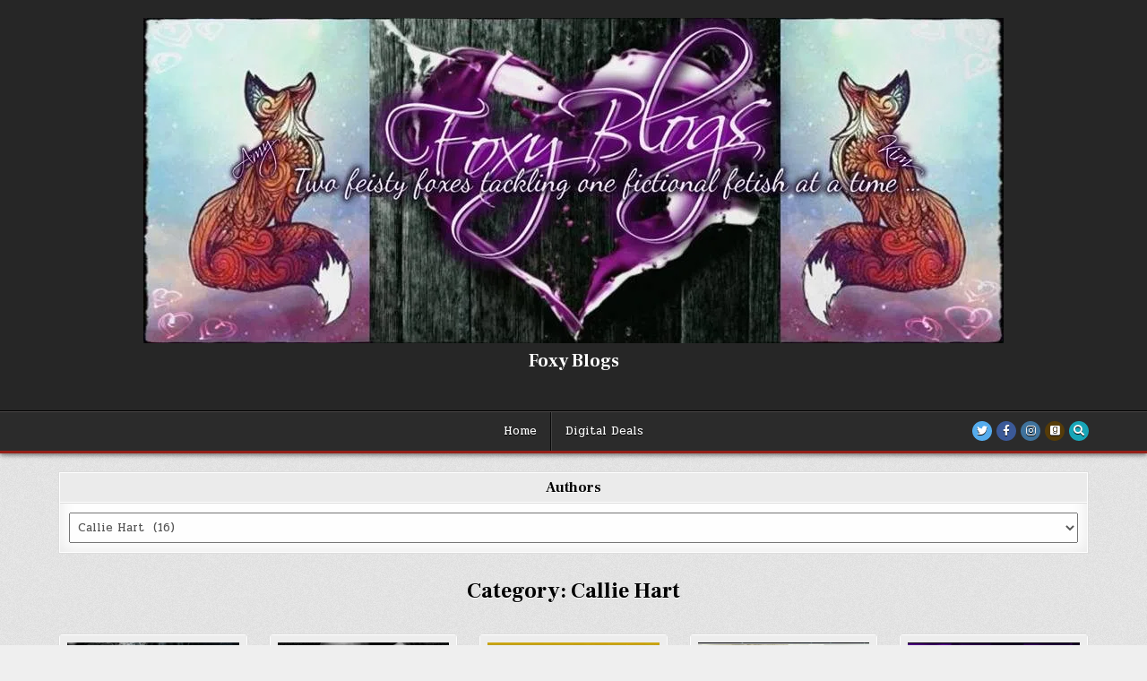

--- FILE ---
content_type: text/html; charset=UTF-8
request_url: http://foxyblogs.com/category/callie-hart/
body_size: 26077
content:
<!DOCTYPE html>
<html lang="en-US">
<head>
<meta charset="UTF-8">
<meta name="viewport" content="width=device-width, initial-scale=1.0">
<link rel="profile" href="http://gmpg.org/xfn/11">
<title>Callie Hart &#8211; Foxy Blogs</title>
<meta name='robots' content='max-image-preview:large' />
<link rel='dns-prefetch' href='//secure.gravatar.com' />
<link rel='dns-prefetch' href='//stats.wp.com' />
<link rel='dns-prefetch' href='//fonts.googleapis.com' />
<link rel='dns-prefetch' href='//v0.wordpress.com' />
<link rel='dns-prefetch' href='//i0.wp.com' />
<link rel='dns-prefetch' href='//widgets.wp.com' />
<link rel='dns-prefetch' href='//s0.wp.com' />
<link rel='dns-prefetch' href='//0.gravatar.com' />
<link rel='dns-prefetch' href='//1.gravatar.com' />
<link rel='dns-prefetch' href='//2.gravatar.com' />
<link rel="alternate" type="application/rss+xml" title="Foxy Blogs &raquo; Feed" href="http://foxyblogs.com/feed/" />
<link rel="alternate" type="application/rss+xml" title="Foxy Blogs &raquo; Comments Feed" href="http://foxyblogs.com/comments/feed/" />
<link rel="alternate" type="application/rss+xml" title="Foxy Blogs &raquo; Callie Hart Category Feed" href="http://foxyblogs.com/category/callie-hart/feed/" />
<script type="text/javascript">
/* <![CDATA[ */
window._wpemojiSettings = {"baseUrl":"https:\/\/s.w.org\/images\/core\/emoji\/14.0.0\/72x72\/","ext":".png","svgUrl":"https:\/\/s.w.org\/images\/core\/emoji\/14.0.0\/svg\/","svgExt":".svg","source":{"concatemoji":"http:\/\/foxyblogs.com\/wp-includes\/js\/wp-emoji-release.min.js?ver=8dbdcc8b589ef70f2807becca1412754"}};
/*! This file is auto-generated */
!function(i,n){var o,s,e;function c(e){try{var t={supportTests:e,timestamp:(new Date).valueOf()};sessionStorage.setItem(o,JSON.stringify(t))}catch(e){}}function p(e,t,n){e.clearRect(0,0,e.canvas.width,e.canvas.height),e.fillText(t,0,0);var t=new Uint32Array(e.getImageData(0,0,e.canvas.width,e.canvas.height).data),r=(e.clearRect(0,0,e.canvas.width,e.canvas.height),e.fillText(n,0,0),new Uint32Array(e.getImageData(0,0,e.canvas.width,e.canvas.height).data));return t.every(function(e,t){return e===r[t]})}function u(e,t,n){switch(t){case"flag":return n(e,"\ud83c\udff3\ufe0f\u200d\u26a7\ufe0f","\ud83c\udff3\ufe0f\u200b\u26a7\ufe0f")?!1:!n(e,"\ud83c\uddfa\ud83c\uddf3","\ud83c\uddfa\u200b\ud83c\uddf3")&&!n(e,"\ud83c\udff4\udb40\udc67\udb40\udc62\udb40\udc65\udb40\udc6e\udb40\udc67\udb40\udc7f","\ud83c\udff4\u200b\udb40\udc67\u200b\udb40\udc62\u200b\udb40\udc65\u200b\udb40\udc6e\u200b\udb40\udc67\u200b\udb40\udc7f");case"emoji":return!n(e,"\ud83e\udef1\ud83c\udffb\u200d\ud83e\udef2\ud83c\udfff","\ud83e\udef1\ud83c\udffb\u200b\ud83e\udef2\ud83c\udfff")}return!1}function f(e,t,n){var r="undefined"!=typeof WorkerGlobalScope&&self instanceof WorkerGlobalScope?new OffscreenCanvas(300,150):i.createElement("canvas"),a=r.getContext("2d",{willReadFrequently:!0}),o=(a.textBaseline="top",a.font="600 32px Arial",{});return e.forEach(function(e){o[e]=t(a,e,n)}),o}function t(e){var t=i.createElement("script");t.src=e,t.defer=!0,i.head.appendChild(t)}"undefined"!=typeof Promise&&(o="wpEmojiSettingsSupports",s=["flag","emoji"],n.supports={everything:!0,everythingExceptFlag:!0},e=new Promise(function(e){i.addEventListener("DOMContentLoaded",e,{once:!0})}),new Promise(function(t){var n=function(){try{var e=JSON.parse(sessionStorage.getItem(o));if("object"==typeof e&&"number"==typeof e.timestamp&&(new Date).valueOf()<e.timestamp+604800&&"object"==typeof e.supportTests)return e.supportTests}catch(e){}return null}();if(!n){if("undefined"!=typeof Worker&&"undefined"!=typeof OffscreenCanvas&&"undefined"!=typeof URL&&URL.createObjectURL&&"undefined"!=typeof Blob)try{var e="postMessage("+f.toString()+"("+[JSON.stringify(s),u.toString(),p.toString()].join(",")+"));",r=new Blob([e],{type:"text/javascript"}),a=new Worker(URL.createObjectURL(r),{name:"wpTestEmojiSupports"});return void(a.onmessage=function(e){c(n=e.data),a.terminate(),t(n)})}catch(e){}c(n=f(s,u,p))}t(n)}).then(function(e){for(var t in e)n.supports[t]=e[t],n.supports.everything=n.supports.everything&&n.supports[t],"flag"!==t&&(n.supports.everythingExceptFlag=n.supports.everythingExceptFlag&&n.supports[t]);n.supports.everythingExceptFlag=n.supports.everythingExceptFlag&&!n.supports.flag,n.DOMReady=!1,n.readyCallback=function(){n.DOMReady=!0}}).then(function(){return e}).then(function(){var e;n.supports.everything||(n.readyCallback(),(e=n.source||{}).concatemoji?t(e.concatemoji):e.wpemoji&&e.twemoji&&(t(e.twemoji),t(e.wpemoji)))}))}((window,document),window._wpemojiSettings);
/* ]]> */
</script>
<style id='wp-emoji-styles-inline-css' type='text/css'>

	img.wp-smiley, img.emoji {
		display: inline !important;
		border: none !important;
		box-shadow: none !important;
		height: 1em !important;
		width: 1em !important;
		margin: 0 0.07em !important;
		vertical-align: -0.1em !important;
		background: none !important;
		padding: 0 !important;
	}
</style>
<link rel='stylesheet' id='wp-block-library-css' href='http://foxyblogs.com/wp-includes/css/dist/block-library/style.min.css?ver=8dbdcc8b589ef70f2807becca1412754' type='text/css' media='all' />
<style id='wp-block-library-inline-css' type='text/css'>
.has-text-align-justify{text-align:justify;}
</style>
<style id='wp-block-library-theme-inline-css' type='text/css'>
.wp-block-audio figcaption{color:#555;font-size:13px;text-align:center}.is-dark-theme .wp-block-audio figcaption{color:hsla(0,0%,100%,.65)}.wp-block-audio{margin:0 0 1em}.wp-block-code{border:1px solid #ccc;border-radius:4px;font-family:Menlo,Consolas,monaco,monospace;padding:.8em 1em}.wp-block-embed figcaption{color:#555;font-size:13px;text-align:center}.is-dark-theme .wp-block-embed figcaption{color:hsla(0,0%,100%,.65)}.wp-block-embed{margin:0 0 1em}.blocks-gallery-caption{color:#555;font-size:13px;text-align:center}.is-dark-theme .blocks-gallery-caption{color:hsla(0,0%,100%,.65)}.wp-block-image figcaption{color:#555;font-size:13px;text-align:center}.is-dark-theme .wp-block-image figcaption{color:hsla(0,0%,100%,.65)}.wp-block-image{margin:0 0 1em}.wp-block-pullquote{border-bottom:4px solid;border-top:4px solid;color:currentColor;margin-bottom:1.75em}.wp-block-pullquote cite,.wp-block-pullquote footer,.wp-block-pullquote__citation{color:currentColor;font-size:.8125em;font-style:normal;text-transform:uppercase}.wp-block-quote{border-left:.25em solid;margin:0 0 1.75em;padding-left:1em}.wp-block-quote cite,.wp-block-quote footer{color:currentColor;font-size:.8125em;font-style:normal;position:relative}.wp-block-quote.has-text-align-right{border-left:none;border-right:.25em solid;padding-left:0;padding-right:1em}.wp-block-quote.has-text-align-center{border:none;padding-left:0}.wp-block-quote.is-large,.wp-block-quote.is-style-large,.wp-block-quote.is-style-plain{border:none}.wp-block-search .wp-block-search__label{font-weight:700}.wp-block-search__button{border:1px solid #ccc;padding:.375em .625em}:where(.wp-block-group.has-background){padding:1.25em 2.375em}.wp-block-separator.has-css-opacity{opacity:.4}.wp-block-separator{border:none;border-bottom:2px solid;margin-left:auto;margin-right:auto}.wp-block-separator.has-alpha-channel-opacity{opacity:1}.wp-block-separator:not(.is-style-wide):not(.is-style-dots){width:100px}.wp-block-separator.has-background:not(.is-style-dots){border-bottom:none;height:1px}.wp-block-separator.has-background:not(.is-style-wide):not(.is-style-dots){height:2px}.wp-block-table{margin:0 0 1em}.wp-block-table td,.wp-block-table th{word-break:normal}.wp-block-table figcaption{color:#555;font-size:13px;text-align:center}.is-dark-theme .wp-block-table figcaption{color:hsla(0,0%,100%,.65)}.wp-block-video figcaption{color:#555;font-size:13px;text-align:center}.is-dark-theme .wp-block-video figcaption{color:hsla(0,0%,100%,.65)}.wp-block-video{margin:0 0 1em}.wp-block-template-part.has-background{margin-bottom:0;margin-top:0;padding:1.25em 2.375em}
</style>
<link rel='stylesheet' id='mediaelement-css' href='http://foxyblogs.com/wp-includes/js/mediaelement/mediaelementplayer-legacy.min.css?ver=4.2.17' type='text/css' media='all' />
<link rel='stylesheet' id='wp-mediaelement-css' href='http://foxyblogs.com/wp-includes/js/mediaelement/wp-mediaelement.min.css?ver=8dbdcc8b589ef70f2807becca1412754' type='text/css' media='all' />
<style id='classic-theme-styles-inline-css' type='text/css'>
/*! This file is auto-generated */
.wp-block-button__link{color:#fff;background-color:#32373c;border-radius:9999px;box-shadow:none;text-decoration:none;padding:calc(.667em + 2px) calc(1.333em + 2px);font-size:1.125em}.wp-block-file__button{background:#32373c;color:#fff;text-decoration:none}
</style>
<style id='global-styles-inline-css' type='text/css'>
body{--wp--preset--color--black: #000000;--wp--preset--color--cyan-bluish-gray: #abb8c3;--wp--preset--color--white: #ffffff;--wp--preset--color--pale-pink: #f78da7;--wp--preset--color--vivid-red: #cf2e2e;--wp--preset--color--luminous-vivid-orange: #ff6900;--wp--preset--color--luminous-vivid-amber: #fcb900;--wp--preset--color--light-green-cyan: #7bdcb5;--wp--preset--color--vivid-green-cyan: #00d084;--wp--preset--color--pale-cyan-blue: #8ed1fc;--wp--preset--color--vivid-cyan-blue: #0693e3;--wp--preset--color--vivid-purple: #9b51e0;--wp--preset--gradient--vivid-cyan-blue-to-vivid-purple: linear-gradient(135deg,rgba(6,147,227,1) 0%,rgb(155,81,224) 100%);--wp--preset--gradient--light-green-cyan-to-vivid-green-cyan: linear-gradient(135deg,rgb(122,220,180) 0%,rgb(0,208,130) 100%);--wp--preset--gradient--luminous-vivid-amber-to-luminous-vivid-orange: linear-gradient(135deg,rgba(252,185,0,1) 0%,rgba(255,105,0,1) 100%);--wp--preset--gradient--luminous-vivid-orange-to-vivid-red: linear-gradient(135deg,rgba(255,105,0,1) 0%,rgb(207,46,46) 100%);--wp--preset--gradient--very-light-gray-to-cyan-bluish-gray: linear-gradient(135deg,rgb(238,238,238) 0%,rgb(169,184,195) 100%);--wp--preset--gradient--cool-to-warm-spectrum: linear-gradient(135deg,rgb(74,234,220) 0%,rgb(151,120,209) 20%,rgb(207,42,186) 40%,rgb(238,44,130) 60%,rgb(251,105,98) 80%,rgb(254,248,76) 100%);--wp--preset--gradient--blush-light-purple: linear-gradient(135deg,rgb(255,206,236) 0%,rgb(152,150,240) 100%);--wp--preset--gradient--blush-bordeaux: linear-gradient(135deg,rgb(254,205,165) 0%,rgb(254,45,45) 50%,rgb(107,0,62) 100%);--wp--preset--gradient--luminous-dusk: linear-gradient(135deg,rgb(255,203,112) 0%,rgb(199,81,192) 50%,rgb(65,88,208) 100%);--wp--preset--gradient--pale-ocean: linear-gradient(135deg,rgb(255,245,203) 0%,rgb(182,227,212) 50%,rgb(51,167,181) 100%);--wp--preset--gradient--electric-grass: linear-gradient(135deg,rgb(202,248,128) 0%,rgb(113,206,126) 100%);--wp--preset--gradient--midnight: linear-gradient(135deg,rgb(2,3,129) 0%,rgb(40,116,252) 100%);--wp--preset--font-size--small: 13px;--wp--preset--font-size--medium: 20px;--wp--preset--font-size--large: 36px;--wp--preset--font-size--x-large: 42px;--wp--preset--spacing--20: 0.44rem;--wp--preset--spacing--30: 0.67rem;--wp--preset--spacing--40: 1rem;--wp--preset--spacing--50: 1.5rem;--wp--preset--spacing--60: 2.25rem;--wp--preset--spacing--70: 3.38rem;--wp--preset--spacing--80: 5.06rem;--wp--preset--shadow--natural: 6px 6px 9px rgba(0, 0, 0, 0.2);--wp--preset--shadow--deep: 12px 12px 50px rgba(0, 0, 0, 0.4);--wp--preset--shadow--sharp: 6px 6px 0px rgba(0, 0, 0, 0.2);--wp--preset--shadow--outlined: 6px 6px 0px -3px rgba(255, 255, 255, 1), 6px 6px rgba(0, 0, 0, 1);--wp--preset--shadow--crisp: 6px 6px 0px rgba(0, 0, 0, 1);}:where(.is-layout-flex){gap: 0.5em;}:where(.is-layout-grid){gap: 0.5em;}body .is-layout-flow > .alignleft{float: left;margin-inline-start: 0;margin-inline-end: 2em;}body .is-layout-flow > .alignright{float: right;margin-inline-start: 2em;margin-inline-end: 0;}body .is-layout-flow > .aligncenter{margin-left: auto !important;margin-right: auto !important;}body .is-layout-constrained > .alignleft{float: left;margin-inline-start: 0;margin-inline-end: 2em;}body .is-layout-constrained > .alignright{float: right;margin-inline-start: 2em;margin-inline-end: 0;}body .is-layout-constrained > .aligncenter{margin-left: auto !important;margin-right: auto !important;}body .is-layout-constrained > :where(:not(.alignleft):not(.alignright):not(.alignfull)){max-width: var(--wp--style--global--content-size);margin-left: auto !important;margin-right: auto !important;}body .is-layout-constrained > .alignwide{max-width: var(--wp--style--global--wide-size);}body .is-layout-flex{display: flex;}body .is-layout-flex{flex-wrap: wrap;align-items: center;}body .is-layout-flex > *{margin: 0;}body .is-layout-grid{display: grid;}body .is-layout-grid > *{margin: 0;}:where(.wp-block-columns.is-layout-flex){gap: 2em;}:where(.wp-block-columns.is-layout-grid){gap: 2em;}:where(.wp-block-post-template.is-layout-flex){gap: 1.25em;}:where(.wp-block-post-template.is-layout-grid){gap: 1.25em;}.has-black-color{color: var(--wp--preset--color--black) !important;}.has-cyan-bluish-gray-color{color: var(--wp--preset--color--cyan-bluish-gray) !important;}.has-white-color{color: var(--wp--preset--color--white) !important;}.has-pale-pink-color{color: var(--wp--preset--color--pale-pink) !important;}.has-vivid-red-color{color: var(--wp--preset--color--vivid-red) !important;}.has-luminous-vivid-orange-color{color: var(--wp--preset--color--luminous-vivid-orange) !important;}.has-luminous-vivid-amber-color{color: var(--wp--preset--color--luminous-vivid-amber) !important;}.has-light-green-cyan-color{color: var(--wp--preset--color--light-green-cyan) !important;}.has-vivid-green-cyan-color{color: var(--wp--preset--color--vivid-green-cyan) !important;}.has-pale-cyan-blue-color{color: var(--wp--preset--color--pale-cyan-blue) !important;}.has-vivid-cyan-blue-color{color: var(--wp--preset--color--vivid-cyan-blue) !important;}.has-vivid-purple-color{color: var(--wp--preset--color--vivid-purple) !important;}.has-black-background-color{background-color: var(--wp--preset--color--black) !important;}.has-cyan-bluish-gray-background-color{background-color: var(--wp--preset--color--cyan-bluish-gray) !important;}.has-white-background-color{background-color: var(--wp--preset--color--white) !important;}.has-pale-pink-background-color{background-color: var(--wp--preset--color--pale-pink) !important;}.has-vivid-red-background-color{background-color: var(--wp--preset--color--vivid-red) !important;}.has-luminous-vivid-orange-background-color{background-color: var(--wp--preset--color--luminous-vivid-orange) !important;}.has-luminous-vivid-amber-background-color{background-color: var(--wp--preset--color--luminous-vivid-amber) !important;}.has-light-green-cyan-background-color{background-color: var(--wp--preset--color--light-green-cyan) !important;}.has-vivid-green-cyan-background-color{background-color: var(--wp--preset--color--vivid-green-cyan) !important;}.has-pale-cyan-blue-background-color{background-color: var(--wp--preset--color--pale-cyan-blue) !important;}.has-vivid-cyan-blue-background-color{background-color: var(--wp--preset--color--vivid-cyan-blue) !important;}.has-vivid-purple-background-color{background-color: var(--wp--preset--color--vivid-purple) !important;}.has-black-border-color{border-color: var(--wp--preset--color--black) !important;}.has-cyan-bluish-gray-border-color{border-color: var(--wp--preset--color--cyan-bluish-gray) !important;}.has-white-border-color{border-color: var(--wp--preset--color--white) !important;}.has-pale-pink-border-color{border-color: var(--wp--preset--color--pale-pink) !important;}.has-vivid-red-border-color{border-color: var(--wp--preset--color--vivid-red) !important;}.has-luminous-vivid-orange-border-color{border-color: var(--wp--preset--color--luminous-vivid-orange) !important;}.has-luminous-vivid-amber-border-color{border-color: var(--wp--preset--color--luminous-vivid-amber) !important;}.has-light-green-cyan-border-color{border-color: var(--wp--preset--color--light-green-cyan) !important;}.has-vivid-green-cyan-border-color{border-color: var(--wp--preset--color--vivid-green-cyan) !important;}.has-pale-cyan-blue-border-color{border-color: var(--wp--preset--color--pale-cyan-blue) !important;}.has-vivid-cyan-blue-border-color{border-color: var(--wp--preset--color--vivid-cyan-blue) !important;}.has-vivid-purple-border-color{border-color: var(--wp--preset--color--vivid-purple) !important;}.has-vivid-cyan-blue-to-vivid-purple-gradient-background{background: var(--wp--preset--gradient--vivid-cyan-blue-to-vivid-purple) !important;}.has-light-green-cyan-to-vivid-green-cyan-gradient-background{background: var(--wp--preset--gradient--light-green-cyan-to-vivid-green-cyan) !important;}.has-luminous-vivid-amber-to-luminous-vivid-orange-gradient-background{background: var(--wp--preset--gradient--luminous-vivid-amber-to-luminous-vivid-orange) !important;}.has-luminous-vivid-orange-to-vivid-red-gradient-background{background: var(--wp--preset--gradient--luminous-vivid-orange-to-vivid-red) !important;}.has-very-light-gray-to-cyan-bluish-gray-gradient-background{background: var(--wp--preset--gradient--very-light-gray-to-cyan-bluish-gray) !important;}.has-cool-to-warm-spectrum-gradient-background{background: var(--wp--preset--gradient--cool-to-warm-spectrum) !important;}.has-blush-light-purple-gradient-background{background: var(--wp--preset--gradient--blush-light-purple) !important;}.has-blush-bordeaux-gradient-background{background: var(--wp--preset--gradient--blush-bordeaux) !important;}.has-luminous-dusk-gradient-background{background: var(--wp--preset--gradient--luminous-dusk) !important;}.has-pale-ocean-gradient-background{background: var(--wp--preset--gradient--pale-ocean) !important;}.has-electric-grass-gradient-background{background: var(--wp--preset--gradient--electric-grass) !important;}.has-midnight-gradient-background{background: var(--wp--preset--gradient--midnight) !important;}.has-small-font-size{font-size: var(--wp--preset--font-size--small) !important;}.has-medium-font-size{font-size: var(--wp--preset--font-size--medium) !important;}.has-large-font-size{font-size: var(--wp--preset--font-size--large) !important;}.has-x-large-font-size{font-size: var(--wp--preset--font-size--x-large) !important;}
.wp-block-navigation a:where(:not(.wp-element-button)){color: inherit;}
:where(.wp-block-post-template.is-layout-flex){gap: 1.25em;}:where(.wp-block-post-template.is-layout-grid){gap: 1.25em;}
:where(.wp-block-columns.is-layout-flex){gap: 2em;}:where(.wp-block-columns.is-layout-grid){gap: 2em;}
.wp-block-pullquote{font-size: 1.5em;line-height: 1.6;}
</style>
<link rel='stylesheet' id='book-review-css' href='http://foxyblogs.com/wp-content/plugins/book-review/public/css/book-review-public.min.css?ver=2.3.9' type='text/css' media='all' />
<link rel='stylesheet' id='cpsh-shortcodes-css' href='http://foxyblogs.com/wp-content/plugins/column-shortcodes//assets/css/shortcodes.css?ver=1.0.1' type='text/css' media='all' />
<link rel='stylesheet' id='likebtn_style-css' href='http://foxyblogs.com/wp-content/plugins/likebtn-like-button/public/css/style.css?ver=8dbdcc8b589ef70f2807becca1412754' type='text/css' media='all' />
<link rel='stylesheet' id='ppress-frontend-css' href='http://foxyblogs.com/wp-content/plugins/wp-user-avatar/assets/css/frontend.min.css?ver=4.14.2' type='text/css' media='all' />
<link rel='stylesheet' id='ppress-flatpickr-css' href='http://foxyblogs.com/wp-content/plugins/wp-user-avatar/assets/flatpickr/flatpickr.min.css?ver=4.14.2' type='text/css' media='all' />
<link rel='stylesheet' id='ppress-select2-css' href='http://foxyblogs.com/wp-content/plugins/wp-user-avatar/assets/select2/select2.min.css?ver=8dbdcc8b589ef70f2807becca1412754' type='text/css' media='all' />
<link rel='stylesheet' id='gridshow-maincss-css' href='http://foxyblogs.com/wp-content/themes/gridshow-pro-1.0.0/gridshow-pro/style.css' type='text/css' media='all' />
<link rel='stylesheet' id='fontawesome-css' href='http://foxyblogs.com/wp-content/themes/gridshow-pro-1.0.0/gridshow-pro/assets/css/all.min.css' type='text/css' media='all' />
<link rel='stylesheet' id='gridshow-webfont-css' href='//fonts.googleapis.com/css?family=Oswald:400,700|Frank+Ruhl+Libre:400,700|Pridi:400,700&#038;display=swap' type='text/css' media='all' />
<link rel='stylesheet' id='gridshow-cssgrid-css' href='http://foxyblogs.com/wp-content/themes/gridshow-pro-1.0.0/gridshow-pro/assets/css/css-grid.css' type='text/css' media='all' />
<link rel='stylesheet' id='slb_core-css' href='http://foxyblogs.com/wp-content/plugins/simple-lightbox/client/css/app.css?ver=2.9.3' type='text/css' media='all' />
<link rel='stylesheet' id='et_lb_modules-css' href='http://foxyblogs.com/wp-content/plugins/elegantbuilder/style.css?ver=2.4' type='text/css' media='all' />
<link rel='stylesheet' id='social-logos-css' href='http://foxyblogs.com/wp-content/plugins/jetpack/_inc/social-logos/social-logos.min.css?ver=13.0.1' type='text/css' media='all' />
<link rel='stylesheet' id='jetpack_css-css' href='http://foxyblogs.com/wp-content/plugins/jetpack/css/jetpack.css?ver=13.0.1' type='text/css' media='all' />
<script type="text/javascript" id="likebtn_frontend-js-extra">
/* <![CDATA[ */
var likebtn_eh_data = {"ajaxurl":"http:\/\/foxyblogs.com\/wp-admin\/admin-ajax.php","security":"ba3b231b4d"};
/* ]]> */
</script>
<script type="text/javascript" src="http://foxyblogs.com/wp-content/plugins/likebtn-like-button/public/js/frontend.js?ver=8dbdcc8b589ef70f2807becca1412754" id="likebtn_frontend-js"></script>
<script type="text/javascript" src="http://foxyblogs.com/wp-includes/js/jquery/jquery.min.js?ver=3.7.1" id="jquery-core-js"></script>
<script type="text/javascript" src="http://foxyblogs.com/wp-includes/js/jquery/jquery-migrate.min.js?ver=3.4.1" id="jquery-migrate-js"></script>
<script type="text/javascript" src="http://foxyblogs.com/wp-content/plugins/wp-user-avatar/assets/flatpickr/flatpickr.min.js?ver=4.14.2" id="ppress-flatpickr-js"></script>
<script type="text/javascript" src="http://foxyblogs.com/wp-content/plugins/wp-user-avatar/assets/select2/select2.min.js?ver=4.14.2" id="ppress-select2-js"></script>
<script type="text/javascript" src="http://foxyblogs.com/wp-content/plugins/jetpack/_inc/build/tiled-gallery/tiled-gallery/tiled-gallery.min.js?ver=13.0.1" id="tiled-gallery-js"></script>
<!--[if lt IE 9]>
<script type="text/javascript" src="http://foxyblogs.com/wp-content/themes/gridshow-pro-1.0.0/gridshow-pro/assets/js/html5shiv.min.js" id="html5shiv-js"></script>
<![endif]-->
<!--[if lt IE 9]>
<script type="text/javascript" src="http://foxyblogs.com/wp-content/themes/gridshow-pro-1.0.0/gridshow-pro/assets/js/respond.min.js" id="respond-js"></script>
<![endif]-->
<link rel="https://api.w.org/" href="http://foxyblogs.com/wp-json/" /><link rel="alternate" type="application/json" href="http://foxyblogs.com/wp-json/wp/v2/categories/151" /><link rel="EditURI" type="application/rsd+xml" title="RSD" href="http://foxyblogs.com/xmlrpc.php?rsd" />

	<link rel="preconnect" href="https://fonts.googleapis.com">
	<link rel="preconnect" href="https://fonts.gstatic.com">
	<link href='https://fonts.googleapis.com/css2?display=swap&family=Reenie+Beanie' rel='stylesheet'><script type="text/javascript">
(function(url){
	if(/(?:Chrome\/26\.0\.1410\.63 Safari\/537\.31|WordfenceTestMonBot)/.test(navigator.userAgent)){ return; }
	var addEvent = function(evt, handler) {
		if (window.addEventListener) {
			document.addEventListener(evt, handler, false);
		} else if (window.attachEvent) {
			document.attachEvent('on' + evt, handler);
		}
	};
	var removeEvent = function(evt, handler) {
		if (window.removeEventListener) {
			document.removeEventListener(evt, handler, false);
		} else if (window.detachEvent) {
			document.detachEvent('on' + evt, handler);
		}
	};
	var evts = 'contextmenu dblclick drag dragend dragenter dragleave dragover dragstart drop keydown keypress keyup mousedown mousemove mouseout mouseover mouseup mousewheel scroll'.split(' ');
	var logHuman = function() {
		if (window.wfLogHumanRan) { return; }
		window.wfLogHumanRan = true;
		var wfscr = document.createElement('script');
		wfscr.type = 'text/javascript';
		wfscr.async = true;
		wfscr.src = url + '&r=' + Math.random();
		(document.getElementsByTagName('head')[0]||document.getElementsByTagName('body')[0]).appendChild(wfscr);
		for (var i = 0; i < evts.length; i++) {
			removeEvent(evts[i], logHuman);
		}
	};
	for (var i = 0; i < evts.length; i++) {
		addEvent(evts[i], logHuman);
	}
})('//foxyblogs.com/?wordfence_lh=1&hid=C2EBBB8BD7B49DBE5FBB8FF96068C276');
</script>	<style>img#wpstats{display:none}</style>
		    <style type="text/css">
    body{}

    h1{}
    h2{}
    h3{}
    h4{}
    h5{}
    h6{}
    h1,h2,h3,h4,h5,h6{}

    pre,code,kbd,tt,var{}

    button,input[type="button"],input[type="reset"],input[type="submit"]{}

    .gridshow-site-title{}
    .gridshow-site-description{}

    .gridshow-header-image .gridshow-header-image-info .gridshow-header-image-site-title{}
    .gridshow-header-image .gridshow-header-image-info .gridshow-header-image-site-description{}

    .gridshow-headnavi-nav-menu a,.gridshow-headnavi-responsive-menu-icon{}
    .gridshow-headnavi-nav-menu > li > a,.gridshow-headnavi-responsive-menu-icon{}

    .gridshow-primary-nav-menu a,.gridshow-primary-responsive-menu-icon{}
    .gridshow-primary-nav-menu > li > a,.gridshow-primary-responsive-menu-icon{}

    .gridshow-secondary-nav-menu a,.gridshow-secondary-responsive-menu-icon{}
    .gridshow-secondary-nav-menu > li > a,.gridshow-secondary-responsive-menu-icon{}

    .gridshow-trending-news{}

    .entry-title{}
        
    .entry-content{}

    .gridshow-page-header h1{}

    h2.comments-title,.comments-area .comment-reply-title,.gridshow-author-bio-name,.gridshow-author-item .gridshow-author-name,.gridshow-related-posts-wrapper .gridshow-related-posts-title{}

    .gridshow-sidebar-widget-areas .widget .gridshow-widget-title,.gridshow-featured-posts-area .widget .gridshow-widget-title,.gridshow-posts-wrapper .gridshow-posts-heading,.widget.gridshow-tabbed-widget .gridshow-tabbed-wrapper .gridshow-tabbed-names li a{}

    #gridshow-footer-blocks .widget .gridshow-widget-title{}

    .gridshow-list-post .gridshow-list-post-title{}

    .gridshow-grid-post .gridshow-grid-post-title{}

    .gridshow-grid-post-snippet{}

    .gridshow-grid-ajax-data,.gridshow-grid-header-meta,.gridshow-grid-footer-meta{}

    .gridshow-list-post-header,.gridshow-list-post-footer{}

    .gridshow-entry-meta-single,.gridshow-entry-footer,.gridshow-share-buttons a{}

    .gridshow-related-posts-list .gridshow-related-post-item-heading{}

    .gridshow-load-more-button-wrapper .gridshow-load-more-button,.navigation.posts-navigation,.navigation.pagination{}

    .widget_tag_cloud a{}

   .gridshow-small-share-buttons,.gridshow-box-share-buttons{}
    </style>
        <style type="text/css">
        
        
        
                
                            
                    
        
            
                                
                                                        
                                        
                            
                                
                
            
                
            
                            
                
                        
                        
    
            
        
            
            
                
                
                            
                
                
                
                
                </style>
        <style type="text/css">
    
    
    
    
    
    
    
    @media only screen and (min-width: 1113px) {
        
            }

    @media only screen and (min-width: 961px) {
                            }
    </style>
    <style type="text/css">.recentcomments a{display:inline !important;padding:0 !important;margin:0 !important;}</style>    <style type="text/css">
            .gridshow-site-title, .gridshow-site-title a, .gridshow-site-description {color: #ffffff;}
        </style>
    <style type="text/css" id="custom-background-css">
body.custom-background { background-image: url("http://foxyblogs.com/wp-content/themes/gridshow-pro-1.0.0/gridshow-pro/assets/images/background.png"); background-position: left top; background-size: auto; background-repeat: repeat; background-attachment: fixed; }
</style>
	
<!-- Jetpack Open Graph Tags -->
<meta property="og:type" content="website" />
<meta property="og:title" content="Callie Hart &#8211; Foxy Blogs" />
<meta property="og:url" content="http://foxyblogs.com/category/callie-hart/" />
<meta property="og:site_name" content="Foxy Blogs" />
<meta property="og:image" content="https://s0.wp.com/i/blank.jpg" />
<meta property="og:image:alt" content="" />
<meta property="og:locale" content="en_US" />
<meta name="twitter:creator" content="@FoxyBlogs" />
<meta name="twitter:site" content="@foxyblogs" />

<!-- End Jetpack Open Graph Tags -->
	<style id="egf-frontend-styles" type="text/css">
		h6 {color: #0400f9;font-family: 'Reenie Beanie', sans-serif;font-size: 30px;font-style: normal;font-weight: 400;padding-top: 10px;padding-bottom: 10px;} p {} h1 {} h2 {} h3 {} h4 {} h5 {} 	</style>
	</head>

<body class="archive category category-callie-hart category-151 custom-background wp-custom-logo wp-embed-responsive gridshow-group-blog gridshow-animated gridshow-fadein gridshow-pro-theme-is-active gridshow-custom-logo-active gridshow-layout-type-full gridshow-masonry-inactive gridshow-flexbox-grid gridshow-layout-full-width gridshow-header-full-active gridshow-logo-above-title gridshow-headnavi-menu-inactive gridshow-headnavi-mobile-menu-active gridshow-primary-menu-active gridshow-primary-mobile-menu-active gridshow-primary-menu-centered gridshow-secondary-menu-inactive gridshow-secondary-mobile-menu-active gridshow-secondary-menu-before-footer gridshow-primary-social-icons gridshow-trending-news-before-header gridshow-copyright-credit-active gridshow-social-buttons-active gridshow-full-width-thumbnail ajax-themesdna-likes ajax-themesdna-views" id="gridshow-site-body" itemscope="itemscope" itemtype="http://schema.org/WebPage">
<a class="skip-link screen-reader-text" href="#gridshow-posts-wrapper">Skip to content</a>




<div class="gridshow-site-header gridshow-container" id="gridshow-header" itemscope="itemscope" itemtype="http://schema.org/WPHeader" role="banner">
<div class="gridshow-head-content gridshow-clearfix" id="gridshow-head-content">

<div class="gridshow-header-inside gridshow-clearfix">
<div class="gridshow-header-inside-content gridshow-clearfix">
<div class="gridshow-outer-wrapper"><div class="gridshow-header-inside-container">

<div class="gridshow-logo">
    <div class="site-branding site-branding-full">
    <div class="gridshow-custom-logo-image">
    <a href="http://foxyblogs.com/" rel="home" class="gridshow-logo-img-link">
        <img src="https://i0.wp.com/foxyblogs.com/wp-content/uploads/2015/09/cropped-cropped-Foxy-Blogs-banner.jpg?fit=960%2C363" alt="" class="gridshow-logo-img"/>
    </a>
    </div>
    <div class="gridshow-custom-logo-info">            <p class="gridshow-site-title"><a href="http://foxyblogs.com/" rel="home">Foxy Blogs</a></p>
            <p class="gridshow-site-description"></p>    </div>
    </div>
</div>



</div>
</div></div>
</div>

</div><!--/#gridshow-head-content -->
</div><!--/#gridshow-header -->



<div class="gridshow-container gridshow-primary-menu-container gridshow-clearfix">
<div class="gridshow-primary-menu-container-inside gridshow-clearfix">
<nav class="gridshow-nav-primary" id="gridshow-primary-navigation" itemscope="itemscope" itemtype="http://schema.org/SiteNavigationElement" aria-label="Primary Menu">
<div class="gridshow-outer-wrapper"><button class="gridshow-primary-responsive-menu-icon" aria-controls="gridshow-menu-primary-navigation" aria-expanded="false">Menu</button><ul id="gridshow-menu-primary-navigation" class="gridshow-primary-nav-menu gridshow-menu-primary gridshow-clearfix"><li id="menu-item-15643" class="menu-item menu-item-type-custom menu-item-object-custom menu-item-home menu-item-15643"><a href="http://foxyblogs.com">Home</a></li>
<li id="menu-item-15644" class="menu-item menu-item-type-post_type menu-item-object-page menu-item-15644"><a href="http://foxyblogs.com/digital-deals/">Digital Deals</a></li>
</ul>
            
<div class='gridshow-social-icons'>
                <a href="https://twitter.com/FoxyBlogs" target="_blank" rel="nofollow" class="gridshow-header-social-icon-twitter" aria-label="Twitter Button"><i class="fab fa-twitter" aria-hidden="true" title="Twitter"></i></a>                <a href="https://www.facebook.com/FoxyBlogs" target="_blank" rel="nofollow" class="gridshow-header-social-icon-facebook" aria-label="Facebook Button"><i class="fab fa-facebook-f" aria-hidden="true" title="Facebook"></i></a>                            <a href="https://www.instagram.com/foxyblogs/" target="_blank" rel="nofollow" class="gridshow-header-social-icon-instagram" aria-label="Instagram Button"><i class="fab fa-instagram" aria-hidden="true" title="Instagram"></i></a>                                                                                                                                                                                                    <a href="https://www.goodreads.com/user/show/9955253-amy-foxy-blogs" target="_blank" rel="nofollow" class="gridshow-header-social-icon-goodreads" aria-label="Goodreads Button"><i class="fab fa-goodreads" aria-hidden="true" title="Goodreads"></i></a>                                                                <a href="#" class="gridshow-header-social-icon-search" aria-label="Search Button"><i class="fas fa-search" aria-hidden="true" title="Search"></i></a></div>

                <div id="gridshow-search-overlay-wrap" class="gridshow-search-overlay">
          <div class="gridshow-search-overlay-content">
            
<form role="search" method="get" class="gridshow-search-form" action="http://foxyblogs.com/">
<label>
    <span class="gridshow-sr-only">Search for:</span>
    <input type="search" class="gridshow-search-field" placeholder="Search &hellip;" value="" name="s" />
</label>
<input type="submit" class="gridshow-search-submit" value="&#xf002;" />
</form>          </div>
          <button class="gridshow-search-closebtn" aria-label="Close Search" title="Close Search">&#xD7;</button>
        </div>
            
</div></nav>
</div>
</div>


<div class="gridshow-outer-wrapper">
<div class="gridshow-top-wrapper-outer gridshow-clearfix">
<div class="gridshow-featured-posts-area gridshow-top-wrapper gridshow-clearfix">





<div id="block-6" class="gridshow-main-widget widget gridshow-widget-box widget_block"><div class="gridshow-widget-box-inside"><div class="gridshow-widget-header"><div class="gridshow-widget-header-inside"><h2 class="gridshow-widget-title"><span class="gridshow-widget-title-inside">Authors</span></h2></div></div><div class="wp-widget-group__inner-blocks"><div class="wp-block-categories-dropdown wp-block-categories"><label class="screen-reader-text" for="wp-block-categories-2">Categories</label><select  name='cat' id='wp-block-categories-2' class='postform'>
	<option value='-1'>Select Category</option>
	<option class="level-0" value="103">A. Meredith Walters&nbsp;&nbsp;(25)</option>
	<option class="level-0" value="380">A. Zavarelli&nbsp;&nbsp;(2)</option>
	<option class="level-0" value="307">A.B. Brightstar&nbsp;&nbsp;(1)</option>
	<option class="level-0" value="79">A.L. Jackson&nbsp;&nbsp;(3)</option>
	<option class="level-0" value="445">A.M. Johnson&nbsp;&nbsp;(1)</option>
	<option class="level-0" value="427">Aaron Hartzler&nbsp;&nbsp;(1)</option>
	<option class="level-0" value="76">Abbi Glines&nbsp;&nbsp;(9)</option>
	<option class="level-0" value="516">Abby Wambach&nbsp;&nbsp;(1)</option>
	<option class="level-0" value="543">Addie Woolridge&nbsp;&nbsp;(1)</option>
	<option class="level-0" value="539">Adriana Locke&nbsp;&nbsp;(1)</option>
	<option class="level-0" value="475">Aimee Molloy&nbsp;&nbsp;(1)</option>
	<option class="level-0" value="368">Ainsley Booth&nbsp;&nbsp;(1)</option>
	<option class="level-0" value="248">Aleatha Romig&nbsp;&nbsp;(3)</option>
	<option class="level-0" value="13">Alessandra Torre&nbsp;&nbsp;(24)</option>
	<option class="level-0" value="536">Alex Trebek&nbsp;&nbsp;(1)</option>
	<option class="level-0" value="544">Alexa Martin&nbsp;&nbsp;(1)</option>
	<option class="level-0" value="357">Alexa Riley&nbsp;&nbsp;(1)</option>
	<option class="level-0" value="342">Alice Clayton&nbsp;&nbsp;(3)</option>
	<option class="level-0" value="538">Alicia D. Williams&nbsp;&nbsp;(1)</option>
	<option class="level-0" value="521">Allie York&nbsp;&nbsp;(1)</option>
	<option class="level-0" value="216">Allison G. Bailey&nbsp;&nbsp;(1)</option>
	<option class="level-0" value="14">Allyson Healey&nbsp;&nbsp;(1)</option>
	<option class="level-0" value="121">Aly Martinez&nbsp;&nbsp;(28)</option>
	<option class="level-0" value="546">Alyson Gerber&nbsp;&nbsp;(1)</option>
	<option class="level-0" value="484">Alyssa Cole&nbsp;&nbsp;(3)</option>
	<option class="level-0" value="376">Amanda Bouchet&nbsp;&nbsp;(1)</option>
	<option class="level-0" value="366">Amy Daws&nbsp;&nbsp;(1)</option>
	<option class="level-0" value="222">Amy E. Reichert&nbsp;&nbsp;(1)</option>
	<option class="level-0" value="12">Amy Harmon&nbsp;&nbsp;(67)</option>
	<option class="level-0" value="481">Amy Mason Doan&nbsp;&nbsp;(1)</option>
	<option class="level-0" value="267">Ana Medeiros&nbsp;&nbsp;(2)</option>
	<option class="level-0" value="148">Andrea Randall&nbsp;&nbsp;(7)</option>
	<option class="level-0" value="245">Andy Weir&nbsp;&nbsp;(2)</option>
	<option class="level-0" value="271">Angelica Chase&nbsp;&nbsp;(5)</option>
	<option class="level-0" value="455">Angie Thomas&nbsp;&nbsp;(5)</option>
	<option class="level-0" value="184">Ann Marie Walker&nbsp;&nbsp;(1)</option>
	<option class="level-0" value="316">Anne Calhoun&nbsp;&nbsp;(1)</option>
	<option class="level-0" value="244">Ashleigh Giannoccaro&nbsp;&nbsp;(1)</option>
	<option class="level-0" value="83">ATRIA newsroom&nbsp;&nbsp;(4)</option>
	<option class="level-0" value="118">Audrey Bell&nbsp;&nbsp;(1)</option>
	<option class="level-0" value="219">Aurora Rose Reynolds&nbsp;&nbsp;(1)</option>
	<option class="level-0" value="507">Austin Channing Brown&nbsp;&nbsp;(1)</option>
	<option class="level-0" value="422">B.A. Paris&nbsp;&nbsp;(5)</option>
	<option class="level-0" value="112">B.J. Novack&nbsp;&nbsp;(1)</option>
	<option class="level-0" value="167">B2B&nbsp;&nbsp;(5)</option>
	<option class="level-0" value="453">Barbara Freethy&nbsp;&nbsp;(1)</option>
	<option class="level-0" value="154">Barbara S. Stewart&nbsp;&nbsp;(1)</option>
	<option class="level-0" value="442">BB Easton&nbsp;&nbsp;(1)</option>
	<option class="level-0" value="29">Becca Ritchie&nbsp;&nbsp;(63)</option>
	<option class="level-0" value="468">Becky Rapinchuk&nbsp;&nbsp;(1)</option>
	<option class="level-0" value="136">Beth Ehemann&nbsp;&nbsp;(9)</option>
	<option class="level-0" value="133">Beth Flynn&nbsp;&nbsp;(11)</option>
	<option class="level-0" value="323">Beth Revis&nbsp;&nbsp;(1)</option>
	<option class="level-0" value="301">Bethany-Kris&nbsp;&nbsp;(2)</option>
	<option class="level-0" value="533">Beverly Jenkins&nbsp;&nbsp;(1)</option>
	<option class="level-0" value="447">BJ Harvey&nbsp;&nbsp;(1)</option>
	<option class="level-0" value="321">Blake Austin&nbsp;&nbsp;(1)</option>
	<option class="level-0" value="59">Blog Tours&nbsp;&nbsp;(63)</option>
	<option class="level-0" value="78">Book Deals&nbsp;&nbsp;(62)</option>
	<option class="level-0" value="234">Brittainy Cherry&nbsp;&nbsp;(23)</option>
	<option class="level-0" value="58">Brooke Cumberland&nbsp;&nbsp;(1)</option>
	<option class="level-0" value="339">Bryn Greenwood&nbsp;&nbsp;(10)</option>
	<option class="level-0" value="444">C. S. Pacat&nbsp;&nbsp;(1)</option>
	<option class="level-0" value="48">C.C. Gibbs&nbsp;&nbsp;(3)</option>
	<option class="level-0" value="6">C.D. Reiss&nbsp;&nbsp;(10)</option>
	<option class="level-0" value="432">Caisey Quinn&nbsp;&nbsp;(2)</option>
	<option class="level-0" value="151" selected="selected">Callie Hart&nbsp;&nbsp;(16)</option>
	<option class="level-0" value="385">Cambria Hebert&nbsp;&nbsp;(1)</option>
	<option class="level-0" value="22">Cara McKenna&nbsp;&nbsp;(3)</option>
	<option class="level-0" value="282">Cari Quinn&nbsp;&nbsp;(1)</option>
	<option class="level-0" value="363">Carian Cole&nbsp;&nbsp;(1)</option>
	<option class="level-0" value="303">Carly Phillips&nbsp;&nbsp;(1)</option>
	<option class="level-0" value="377">Carmen Jenner&nbsp;&nbsp;(1)</option>
	<option class="level-0" value="275">Caroline Kepnes&nbsp;&nbsp;(2)</option>
	<option class="level-0" value="386">Caroline Nolan&nbsp;&nbsp;(2)</option>
	<option class="level-0" value="319">Carrie Aarons&nbsp;&nbsp;(1)</option>
	<option class="level-0" value="526">Casey McQuiston&nbsp;&nbsp;(2)</option>
	<option class="level-0" value="280">Cassandra Clare&nbsp;&nbsp;(3)</option>
	<option class="level-0" value="437">Cassie Mae&nbsp;&nbsp;(1)</option>
	<option class="level-0" value="480">Cath Crowley&nbsp;&nbsp;(1)</option>
	<option class="level-0" value="180">Catherine Johnson&nbsp;&nbsp;(1)</option>
	<option class="level-0" value="292">Cecilia London&nbsp;&nbsp;(4)</option>
	<option class="level-0" value="483">Celeste Ng&nbsp;&nbsp;(1)</option>
	<option class="level-0" value="190">Chanel Cleeton&nbsp;&nbsp;(10)</option>
	<option class="level-0" value="61">Charles Sheehan-Miles&nbsp;&nbsp;(6)</option>
	<option class="level-0" value="431">Charlie Donlea&nbsp;&nbsp;(2)</option>
	<option class="level-0" value="399">Chelsea Camaron&nbsp;&nbsp;(1)</option>
	<option class="level-0" value="297">Cherrie Lynn&nbsp;&nbsp;(1)</option>
	<option class="level-0" value="429">Chevy Stevens&nbsp;&nbsp;(1)</option>
	<option class="level-0" value="504">Chimamanda Ngozi Adichie&nbsp;&nbsp;(1)</option>
	<option class="level-0" value="463">Chip &amp; Joanna Gaines&nbsp;&nbsp;(1)</option>
	<option class="level-0" value="523">Chloe Liese&nbsp;&nbsp;(4)</option>
	<option class="level-0" value="531">Christina C. Jones&nbsp;&nbsp;(1)</option>
	<option class="level-0" value="340">Christina Collie&nbsp;&nbsp;(2)</option>
	<option class="level-0" value="123">Christina Lauren&nbsp;&nbsp;(24)</option>
	<option class="level-0" value="41">Christine Zolendz&nbsp;&nbsp;(1)</option>
	<option class="level-0" value="144">Chuck Palahniuk&nbsp;&nbsp;(4)</option>
	<option class="level-0" value="466">CJ Markusfeld&nbsp;&nbsp;(1)</option>
	<option class="level-0" value="119">CJ Roberts&nbsp;&nbsp;(13)</option>
	<option class="level-0" value="143">Claire C. Riley&nbsp;&nbsp;(6)</option>
	<option class="level-0" value="224">Claire Contreras&nbsp;&nbsp;(2)</option>
	<option class="level-0" value="371">Claudia Burgoa&nbsp;&nbsp;(1)</option>
	<option class="level-0" value="10">Colleen Hoover&nbsp;&nbsp;(52)</option>
	<option class="level-0" value="461">Colum McCann&nbsp;&nbsp;(1)</option>
	<option class="level-0" value="186">Corinne Michaels&nbsp;&nbsp;(3)</option>
	<option class="level-0" value="345">Cormac McCarthy&nbsp;&nbsp;(1)</option>
	<option class="level-0" value="128">Courtney Cole&nbsp;&nbsp;(6)</option>
	<option class="level-0" value="174">Courtney Lane&nbsp;&nbsp;(4)</option>
	<option class="level-0" value="428">Courtney Summers&nbsp;&nbsp;(4)</option>
	<option class="level-0" value="60">Cover Reveals&nbsp;&nbsp;(88)</option>
	<option class="level-0" value="349">Dallas &amp; Melissa Hartwig&nbsp;&nbsp;(1)</option>
	<option class="level-0" value="527">Damon Young&nbsp;&nbsp;(1)</option>
	<option class="level-0" value="46">Dana Reinhardt&nbsp;&nbsp;(1)</option>
	<option class="level-0" value="314">Danielle Steel&nbsp;&nbsp;(1)</option>
	<option class="level-0" value="416">Darcia Helle&nbsp;&nbsp;(1)</option>
	<option class="level-0" value="263">Darynda Jones&nbsp;&nbsp;(1)</option>
	<option class="level-0" value="513">David Levithan&nbsp;&nbsp;(1)</option>
	<option class="level-0" value="212">Debra Anastasia&nbsp;&nbsp;(3)</option>
	<option class="level-0" value="496">Delia Owens&nbsp;&nbsp;(1)</option>
	<option class="level-0" value="518">Demi Moore&nbsp;&nbsp;(1)</option>
	<option class="level-0" value="113">Diana Gabaldon&nbsp;&nbsp;(10)</option>
	<option class="level-0" value="501">Dina Gilio-Whitaker&nbsp;&nbsp;(1)</option>
	<option class="level-0" value="532">Dolly Parton&nbsp;&nbsp;(1)</option>
	<option class="level-0" value="433">E. Lockhart&nbsp;&nbsp;(1)</option>
	<option class="level-0" value="140">E.L. James&nbsp;&nbsp;(8)</option>
	<option class="level-0" value="220">Eden Butler&nbsp;&nbsp;(10)</option>
	<option class="level-0" value="486">Elizabeth Acevedo&nbsp;&nbsp;(2)</option>
	<option class="level-0" value="111">Elizabeth Finn&nbsp;&nbsp;(3)</option>
	<option class="level-0" value="394">Elizabeth Hoyt&nbsp;&nbsp;(1)</option>
	<option class="level-0" value="81">Elizabeth Reyes&nbsp;&nbsp;(2)</option>
	<option class="level-0" value="443">Ella Fox&nbsp;&nbsp;(1)</option>
	<option class="level-0" value="250">Ella Frank&nbsp;&nbsp;(1)</option>
	<option class="level-0" value="207">Ella Maise&nbsp;&nbsp;(1)</option>
	<option class="level-0" value="214">Elle Casey&nbsp;&nbsp;(3)</option>
	<option class="level-0" value="157">Elle Kennedy&nbsp;&nbsp;(30)</option>
	<option class="level-0" value="175">Ellie Wade&nbsp;&nbsp;(1)</option>
	<option class="level-0" value="553">Emiko Jean&nbsp;&nbsp;(1)</option>
	<option class="level-0" value="534">Emily Henry&nbsp;&nbsp;(1)</option>
	<option class="level-0" value="106">Emma Chase&nbsp;&nbsp;(43)</option>
	<option class="level-0" value="378">Emma Scott&nbsp;&nbsp;(4)</option>
	<option class="level-0" value="512">Emmanuel Acho&nbsp;&nbsp;(1)</option>
	<option class="level-0" value="36">Erica Kiefer&nbsp;&nbsp;(1)</option>
	<option class="level-0" value="467">Erica Spindler&nbsp;&nbsp;(2)</option>
	<option class="level-0" value="304">Erika Wilde&nbsp;&nbsp;(1)</option>
	<option class="level-0" value="335">Erin Watt&nbsp;&nbsp;(18)</option>
	<option class="level-0" value="54">Erotica Consortium&nbsp;&nbsp;(1)</option>
	<option class="level-0" value="478">Fatima Farheen Mirza&nbsp;&nbsp;(1)</option>
	<option class="level-0" value="44">Featured Authors&nbsp;&nbsp;(2)</option>
	<option class="level-0" value="435">Fisher Amelie&nbsp;&nbsp;(1)</option>
	<option class="level-0" value="215">Francine Rivers&nbsp;&nbsp;(8)</option>
	<option class="level-0" value="458">Franz Kafka&nbsp;&nbsp;(1)</option>
	<option class="level-0" value="459">Fredrik Backman&nbsp;&nbsp;(1)</option>
	<option class="level-0" value="72">fun&nbsp;&nbsp;(38)</option>
	<option class="level-0" value="256">Gail Carriger&nbsp;&nbsp;(1)</option>
	<option class="level-0" value="132">Gayle Forman&nbsp;&nbsp;(4)</option>
	<option class="level-0" value="195">Gena Showalter&nbsp;&nbsp;(1)</option>
	<option class="level-0" value="530">George M. Johnson&nbsp;&nbsp;(1)</option>
	<option class="level-0" value="115">Georgia Cates&nbsp;&nbsp;(2)</option>
	<option class="level-0" value="548">Giana Darling&nbsp;&nbsp;(2)</option>
	<option class="level-0" value="43">Gillian Flynn&nbsp;&nbsp;(1)</option>
	<option class="level-0" value="74">Ginger Scott&nbsp;&nbsp;(4)</option>
	<option class="level-0" value="86">Giveaway&nbsp;&nbsp;(212)</option>
	<option class="level-0" value="547">Grace Draven&nbsp;&nbsp;(1)</option>
	<option class="level-0" value="510">Greg Lukianoff&nbsp;&nbsp;(1)</option>
	<option class="level-0" value="173">Gwendolyn Field&nbsp;&nbsp;(1)</option>
	<option class="level-0" value="338">Hadley Quinn&nbsp;&nbsp;(1)</option>
	<option class="level-0" value="177">Harper Sloan&nbsp;&nbsp;(2)</option>
	<option class="level-0" value="258">Heather Lyons&nbsp;&nbsp;(4)</option>
	<option class="level-0" value="520">Heather M. Orgeron&nbsp;&nbsp;(1)</option>
	<option class="level-0" value="107">Heidi McLaughlin&nbsp;&nbsp;(7)</option>
	<option class="level-0" value="476">Helen Hoang&nbsp;&nbsp;(4)</option>
	<option class="level-0" value="391">Helena Hunting&nbsp;&nbsp;(5)</option>
	<option class="level-0" value="409">Hilary Storm&nbsp;&nbsp;(1)</option>
	<option class="level-0" value="502">Ibram X. Kendi&nbsp;&nbsp;(3)</option>
	<option class="level-0" value="503">Ijeoma Oluo&nbsp;&nbsp;(1)</option>
	<option class="level-0" value="404">Ilsa Madden-Mills&nbsp;&nbsp;(3)</option>
	<option class="level-0" value="540">Irin Carmon&nbsp;&nbsp;(1)</option>
	<option class="level-0" value="243">Isaac Marion&nbsp;&nbsp;(1)</option>
	<option class="level-0" value="415">Isabel Love&nbsp;&nbsp;(3)</option>
	<option class="level-0" value="232">J. Daniels&nbsp;&nbsp;(11)</option>
	<option class="level-0" value="28">J.A. Huss&nbsp;&nbsp;(20)</option>
	<option class="level-0" value="170">J.A. Redmerski&nbsp;&nbsp;(5)</option>
	<option class="level-0" value="430">J.B. Hartnett&nbsp;&nbsp;(1)</option>
	<option class="level-0" value="18">J.C. Carleson&nbsp;&nbsp;(1)</option>
	<option class="level-0" value="270">J.D. Hawkins&nbsp;&nbsp;(2)</option>
	<option class="level-0" value="84">J.J. McAvoy&nbsp;&nbsp;(5)</option>
	<option class="level-0" value="91">J.L. Berg&nbsp;&nbsp;(4)</option>
	<option class="level-0" value="100">J.M. Darhower&nbsp;&nbsp;(34)</option>
	<option class="level-0" value="53">J.R. Ward&nbsp;&nbsp;(16)</option>
	<option class="level-0" value="110">Jamie McGuire&nbsp;&nbsp;(4)</option>
	<option class="level-0" value="251">Jana Aston&nbsp;&nbsp;(3)</option>
	<option class="level-0" value="545">Janae Marks&nbsp;&nbsp;(1)</option>
	<option class="level-0" value="225">Jane Austen&nbsp;&nbsp;(1)</option>
	<option class="level-0" value="426">Jane Harper&nbsp;&nbsp;(1)</option>
	<option class="level-0" value="287">Jane Harvey-Berrick&nbsp;&nbsp;(1)</option>
	<option class="level-0" value="130">Jay Crownover&nbsp;&nbsp;(2)</option>
	<option class="level-0" value="187">Jay McLean&nbsp;&nbsp;(7)</option>
	<option class="level-0" value="471">Jayne Frost&nbsp;&nbsp;(1)</option>
	<option class="level-0" value="182">JB Salsbury&nbsp;&nbsp;(1)</option>
	<option class="level-0" value="137">Jeaniene Frost&nbsp;&nbsp;(4)</option>
	<option class="level-0" value="253">Jen Frederick&nbsp;&nbsp;(6)</option>
	<option class="level-0" value="528">Jenna Bush Hager&nbsp;&nbsp;(1)</option>
	<option class="level-0" value="176">Jennifer Foor&nbsp;&nbsp;(1)</option>
	<option class="level-0" value="89">Jennifer L. Armentrout&nbsp;&nbsp;(8)</option>
	<option class="level-0" value="24">Jennifer Probst&nbsp;&nbsp;(1)</option>
	<option class="level-0" value="302">Jenny Han&nbsp;&nbsp;(1)</option>
	<option class="level-0" value="25">Jessica Hawkins&nbsp;&nbsp;(1)</option>
	<option class="level-0" value="77">Jessica Parks&nbsp;&nbsp;(9)</option>
	<option class="level-0" value="515">Jessica Simpson&nbsp;&nbsp;(1)</option>
	<option class="level-0" value="477">Jessica Strawser&nbsp;&nbsp;(1)</option>
	<option class="level-0" value="205">Jessica Topper&nbsp;&nbsp;(4)</option>
	<option class="level-0" value="279">Jewel E. Ann&nbsp;&nbsp;(4)</option>
	<option class="level-0" value="242">Jill Shalvis&nbsp;&nbsp;(3)</option>
	<option class="level-0" value="204">Jillian Dodd&nbsp;&nbsp;(2)</option>
	<option class="level-0" value="438">JJ Rossum&nbsp;&nbsp;(1)</option>
	<option class="level-0" value="19">Joanna Wylde&nbsp;&nbsp;(22)</option>
	<option class="level-0" value="347">Jodi Ellen Malpas&nbsp;&nbsp;(1)</option>
	<option class="level-0" value="237">John C. Maxwell&nbsp;&nbsp;(1)</option>
	<option class="level-0" value="120">John Green&nbsp;&nbsp;(4)</option>
	<option class="level-0" value="64">John Grisham&nbsp;&nbsp;(1)</option>
	<option class="level-0" value="169">Jojo Moyes&nbsp;&nbsp;(8)</option>
	<option class="level-0" value="511">Jonathan Haidt&nbsp;&nbsp;(1)</option>
	<option class="level-0" value="490">Josie Silver&nbsp;&nbsp;(1)</option>
	<option class="level-0" value="402">Judith McNaught&nbsp;&nbsp;(2)</option>
	<option class="level-0" value="493">Julia Quinn&nbsp;&nbsp;(8)</option>
	<option class="level-0" value="203">Julie Cross&nbsp;&nbsp;(2)</option>
	<option class="level-0" value="333">Justine Elvira&nbsp;&nbsp;(1)</option>
	<option class="level-0" value="383">K Webster&nbsp;&nbsp;(2)</option>
	<option class="level-0" value="194">K. Bromberg&nbsp;&nbsp;(3)</option>
	<option class="level-0" value="452">K.A. Linde&nbsp;&nbsp;(2)</option>
	<option class="level-0" value="67">K.A. Tucker&nbsp;&nbsp;(16)</option>
	<option class="level-0" value="209">K.C. Lynn&nbsp;&nbsp;(1)</option>
	<option class="level-0" value="398">K.I. Lynn&nbsp;&nbsp;(1)</option>
	<option class="level-0" value="255">Kami Garcia&nbsp;&nbsp;(1)</option>
	<option class="level-0" value="439">Karen Marie Moning&nbsp;&nbsp;(1)</option>
	<option class="level-0" value="45">Karina Halle&nbsp;&nbsp;(95)</option>
	<option class="level-0" value="387">Kate Canterbary&nbsp;&nbsp;(1)</option>
	<option class="level-0" value="238">Kate McCarthy&nbsp;&nbsp;(1)</option>
	<option class="level-0" value="283">Kate Stewart&nbsp;&nbsp;(25)</option>
	<option class="level-0" value="298">Katee Robert&nbsp;&nbsp;(5)</option>
	<option class="level-0" value="131">Katherine Allred&nbsp;&nbsp;(2)</option>
	<option class="level-0" value="227">Kathryn Stockett&nbsp;&nbsp;(4)</option>
	<option class="level-0" value="138">Katie Ashley&nbsp;&nbsp;(1)</option>
	<option class="level-0" value="101">Katie McGarry&nbsp;&nbsp;(12)</option>
	<option class="level-0" value="266">Katja Millay&nbsp;&nbsp;(1)</option>
	<option class="level-0" value="127">Katy Evans&nbsp;&nbsp;(18)</option>
	<option class="level-0" value="288">Kele Moon&nbsp;&nbsp;(9)</option>
	<option class="level-0" value="317">Kelli Jean&nbsp;&nbsp;(1)</option>
	<option class="level-0" value="336">Kendall Ryan&nbsp;&nbsp;(1)</option>
	<option class="level-0" value="326">Kennedy Ryan&nbsp;&nbsp;(26)</option>
	<option class="level-0" value="171">Keri Lake&nbsp;&nbsp;(7)</option>
	<option class="level-0" value="522">Kerri Maniscalco&nbsp;&nbsp;(1)</option>
	<option class="level-0" value="277">KF Germaine&nbsp;&nbsp;(1)</option>
	<option class="level-0" value="361">Kim Bailey&nbsp;&nbsp;(12)</option>
	<option class="level-0" value="329">Kim Holden&nbsp;&nbsp;(1)</option>
	<option class="level-0" value="179">Kim Karr&nbsp;&nbsp;(1)</option>
	<option class="level-0" value="424">Kimberly Belle&nbsp;&nbsp;(1)</option>
	<option class="level-0" value="289">Kitty French&nbsp;&nbsp;(1)</option>
	<option class="level-0" value="30">Krista Ritchie&nbsp;&nbsp;(67)</option>
	<option class="level-0" value="343">Kristan Higgins&nbsp;&nbsp;(2)</option>
	<option class="level-0" value="11">Kristen Ashley&nbsp;&nbsp;(39)</option>
	<option class="level-0" value="108">Kristen Callihan&nbsp;&nbsp;(24)</option>
	<option class="level-0" value="15">Kristen Proby&nbsp;&nbsp;(8)</option>
	<option class="level-0" value="469">Kristi Beckhart&nbsp;&nbsp;(1)</option>
	<option class="level-0" value="465">Kristin Cashore&nbsp;&nbsp;(1)</option>
	<option class="level-0" value="52">Kylie Scott&nbsp;&nbsp;(20)</option>
	<option class="level-0" value="236">Kyra Davis&nbsp;&nbsp;(1)</option>
	<option class="level-0" value="142">L.D. Davis&nbsp;&nbsp;(8)</option>
	<option class="level-0" value="23">L.H. Cosway&nbsp;&nbsp;(55)</option>
	<option class="level-0" value="388">L.J. Shen&nbsp;&nbsp;(11)</option>
	<option class="level-0" value="93">Lacey Weatherford&nbsp;&nbsp;(1)</option>
	<option class="level-0" value="374">Laini Taylor&nbsp;&nbsp;(3)</option>
	<option class="level-0" value="257">Lara Adrian&nbsp;&nbsp;(1)</option>
	<option class="level-0" value="300">Laura Kaye&nbsp;&nbsp;(2)</option>
	<option class="level-0" value="299">Laurelin Paige&nbsp;&nbsp;(3)</option>
	<option class="level-0" value="51">Lauren Blakely&nbsp;&nbsp;(2)</option>
	<option class="level-0" value="337">Lauren Gilley&nbsp;&nbsp;(4)</option>
	<option class="level-0" value="39">Lauren Layne&nbsp;&nbsp;(9)</option>
	<option class="level-0" value="341">Lauren Rowe&nbsp;&nbsp;(2)</option>
	<option class="level-0" value="508">Layla F. Saad&nbsp;&nbsp;(1)</option>
	<option class="level-0" value="141">Leah Raeder&nbsp;&nbsp;(1)</option>
	<option class="level-0" value="440">Leah Weiss&nbsp;&nbsp;(1)</option>
	<option class="level-0" value="355">Leigh Bardugo&nbsp;&nbsp;(7)</option>
	<option class="level-0" value="436">Leigh Talbert Moore&nbsp;&nbsp;(1)</option>
	<option class="level-0" value="454">Leila Sales&nbsp;&nbsp;(1)</option>
	<option class="level-0" value="285">Leisa Rayven&nbsp;&nbsp;(2)</option>
	<option class="level-0" value="50">Leslea Tash&nbsp;&nbsp;(1)</option>
	<option class="level-0" value="552">Lex Croucher&nbsp;&nbsp;(1)</option>
	<option class="level-0" value="549">Lex Martin&nbsp;&nbsp;(1)</option>
	<option class="level-0" value="372">Lexi Blake&nbsp;&nbsp;(1)</option>
	<option class="level-0" value="213">Leylah Attar&nbsp;&nbsp;(3)</option>
	<option class="level-0" value="346">Liane Moriarty&nbsp;&nbsp;(2)</option>
	<option class="level-0" value="150">Lili St. Germain&nbsp;&nbsp;(2)</option>
	<option class="level-0" value="152">Lili St. German&nbsp;&nbsp;(1)</option>
	<option class="level-0" value="31">Linda Howard&nbsp;&nbsp;(5)</option>
	<option class="level-0" value="202">Linda Kage&nbsp;&nbsp;(4)</option>
	<option class="level-0" value="296">Lisa De Jong&nbsp;&nbsp;(3)</option>
	<option class="level-0" value="310">Lisa Eugene&nbsp;&nbsp;(1)</option>
	<option class="level-0" value="114">Lisa Kleypas&nbsp;&nbsp;(11)</option>
	<option class="level-0" value="33">Lisa Renee Jones&nbsp;&nbsp;(3)</option>
	<option class="level-0" value="414">Louise Bay&nbsp;&nbsp;(1)</option>
	<option class="level-0" value="420">Lucy Parker&nbsp;&nbsp;(1)</option>
	<option class="level-0" value="405">Lulu Wright&nbsp;&nbsp;(1)</option>
	<option class="level-0" value="188">M. Leighton&nbsp;&nbsp;(2)</option>
	<option class="level-0" value="278">M. O&#8217;Keefe&nbsp;&nbsp;(1)</option>
	<option class="level-0" value="122">M. Pierce&nbsp;&nbsp;(1)</option>
	<option class="level-0" value="332">M. Robinson&nbsp;&nbsp;(1)</option>
	<option class="level-0" value="62">Madeline Sheehan&nbsp;&nbsp;(15)</option>
	<option class="level-0" value="17">Magan Vernon&nbsp;&nbsp;(1)</option>
	<option class="level-0" value="537">Maggie O&#8217;Farrell&nbsp;&nbsp;(1)</option>
	<option class="level-0" value="254">Maggie Stiefvater&nbsp;&nbsp;(1)</option>
	<option class="level-0" value="139">Maisey Yates&nbsp;&nbsp;(1)</option>
	<option class="level-0" value="498">Malcolm Gladwell&nbsp;&nbsp;(1)</option>
	<option class="level-0" value="384">Mandi Beck&nbsp;&nbsp;(1)</option>
	<option class="level-0" value="517">Mariah Carey&nbsp;&nbsp;(1)</option>
	<option class="level-0" value="407">Mariah Dietz&nbsp;&nbsp;(1)</option>
	<option class="level-0" value="327">Mariana Zapata&nbsp;&nbsp;(14)</option>
	<option class="level-0" value="95">Marie Force&nbsp;&nbsp;(1)</option>
	<option class="level-0" value="393">Marie Kondo&nbsp;&nbsp;(1)</option>
	<option class="level-0" value="88">Marita A. Hansen&nbsp;&nbsp;(1)</option>
	<option class="level-0" value="116">Marni Mann&nbsp;&nbsp;(5)</option>
	<option class="level-0" value="65">Mary Elizabeth&nbsp;&nbsp;(10)</option>
	<option class="level-0" value="519">Matthew McConaughey&nbsp;&nbsp;(1)</option>
	<option class="level-0" value="411">Megan Miranda&nbsp;&nbsp;(1)</option>
	<option class="level-0" value="305">Meghan March&nbsp;&nbsp;(3)</option>
	<option class="level-0" value="273">Melanie Harlow&nbsp;&nbsp;(3)</option>
	<option class="level-0" value="149">Melina Marchetta&nbsp;&nbsp;(5)</option>
	<option class="level-0" value="146">Melissa Brown&nbsp;&nbsp;(2)</option>
	<option class="level-0" value="392">Melissa Foster&nbsp;&nbsp;(1)</option>
	<option class="level-0" value="417">Mercy Brown&nbsp;&nbsp;(1)</option>
	<option class="level-0" value="524">Meredith A. Walters&nbsp;&nbsp;(1)</option>
	<option class="level-0" value="37">Meredith Efken&nbsp;&nbsp;(1)</option>
	<option class="level-0" value="330">Mia Asher&nbsp;&nbsp;(3)</option>
	<option class="level-0" value="104">Mia Sheridan&nbsp;&nbsp;(21)</option>
	<option class="level-0" value="506">Michelle Alexander&nbsp;&nbsp;(1)</option>
	<option class="level-0" value="206">Michelle Hodkin&nbsp;&nbsp;(2)</option>
	<option class="level-0" value="497">Michelle Obama&nbsp;&nbsp;(1)</option>
	<option class="level-0" value="456">Mignon Fogarty&nbsp;&nbsp;(1)</option>
	<option class="level-0" value="412">Mindy Mejia&nbsp;&nbsp;(1)</option>
	<option class="level-0" value="509">Mira Jacob&nbsp;&nbsp;(1)</option>
	<option class="level-0" value="96">Missy Johnson&nbsp;&nbsp;(2)</option>
	<option class="level-0" value="400">MJ Fields&nbsp;&nbsp;(1)</option>
	<option class="level-0" value="324">Monica Murphy&nbsp;&nbsp;(2)</option>
	<option class="level-0" value="80">Nalini Singh&nbsp;&nbsp;(3)</option>
	<option class="level-0" value="261">Nashoda Rose&nbsp;&nbsp;(4)</option>
	<option class="level-0" value="325">Natasha Anders&nbsp;&nbsp;(2)</option>
	<option class="level-0" value="97">Netgalley&nbsp;&nbsp;(36)</option>
	<option class="level-0" value="492">Nic Stone&nbsp;&nbsp;(2)</option>
	<option class="level-0" value="226">Nicholas Sparks&nbsp;&nbsp;(1)</option>
	<option class="level-0" value="446">Nicole Archer&nbsp;&nbsp;(1)</option>
	<option class="level-0" value="344">Nicole Jacquelyn&nbsp;&nbsp;(1)</option>
	<option class="level-0" value="211">Nicole Williams&nbsp;&nbsp;(1)</option>
	<option class="level-0" value="448">Nikki Ash&nbsp;&nbsp;(2)</option>
	<option class="level-0" value="382">Nikki Sloane&nbsp;&nbsp;(1)</option>
	<option class="level-0" value="354">Nina Bocci&nbsp;&nbsp;(1)</option>
	<option class="level-0" value="318">Nina Lane&nbsp;&nbsp;(3)</option>
	<option class="level-0" value="418">Nina Laurin&nbsp;&nbsp;(3)</option>
	<option class="level-0" value="63">Nora Flite&nbsp;&nbsp;(1)</option>
	<option class="level-0" value="210">Nyrae Dawn&nbsp;&nbsp;(1)</option>
	<option class="level-0" value="201">Olivia Cunning&nbsp;&nbsp;(2)</option>
	<option class="level-0" value="525">P. Dangelico&nbsp;&nbsp;(1)</option>
	<option class="level-0" value="4">Pam Godwin&nbsp;&nbsp;(27)</option>
	<option class="level-0" value="406">Parker Swift&nbsp;&nbsp;(1)</option>
	<option class="level-0" value="403">Patricia Eimer&nbsp;&nbsp;(1)</option>
	<option class="level-0" value="358">Patrick Ness&nbsp;&nbsp;(1)</option>
	<option class="level-0" value="348">Paula Hawkins&nbsp;&nbsp;(3)</option>
	<option class="level-0" value="42">Paullina Simons&nbsp;&nbsp;(9)</option>
	<option class="level-0" value="218">Penelope Douglas&nbsp;&nbsp;(5)</option>
	<option class="level-0" value="350">Penelope Ward&nbsp;&nbsp;(8)</option>
	<option class="level-0" value="75">Penny Reid&nbsp;&nbsp;(43)</option>
	<option class="level-0" value="85">Pepper Winters&nbsp;&nbsp;(6)</option>
	<option class="level-0" value="529">Peter C. Brown&nbsp;&nbsp;(1)</option>
	<option class="level-0" value="134">Philippa Gregory&nbsp;&nbsp;(1)</option>
	<option class="level-0" value="434">Priscilla Glenn&nbsp;&nbsp;(1)</option>
	<option class="level-0" value="197">R.G. Belsky&nbsp;&nbsp;(1)</option>
	<option class="level-0" value="27">R.J. Palacio&nbsp;&nbsp;(2)</option>
	<option class="level-0" value="9">R.K. Lilley&nbsp;&nbsp;(7)</option>
	<option class="level-0" value="269">R.L. Mathewson&nbsp;&nbsp;(2)</option>
	<option class="level-0" value="117">R.S. Grey&nbsp;&nbsp;(9)</option>
	<option class="level-0" value="514">Rachel Cohn&nbsp;&nbsp;(1)</option>
	<option class="level-0" value="474">Rachel Hollis&nbsp;&nbsp;(2)</option>
	<option class="level-0" value="172">Rachel Robinson&nbsp;&nbsp;(1)</option>
	<option class="level-0" value="419">Rachel Van Dyken&nbsp;&nbsp;(2)</option>
	<option class="level-0" value="8">Rainbow Rowell&nbsp;&nbsp;(6)</option>
	<option class="level-0" value="247">Raine Miller&nbsp;&nbsp;(2)</option>
	<option class="level-0" value="360">Ransom Riggs&nbsp;&nbsp;(2)</option>
	<option class="level-0" value="457">Ray Bradbury&nbsp;&nbsp;(1)</option>
	<option class="level-0" value="364">Rebecca Yarros&nbsp;&nbsp;(1)</option>
	<option class="level-0" value="306">Rebecca Zanetti&nbsp;&nbsp;(1)</option>
	<option class="level-0" value="87">Release Day Blitz&nbsp;&nbsp;(23)</option>
	<option class="level-0" value="124">Renee Carlino&nbsp;&nbsp;(5)</option>
	<option class="level-0" value="252">Riann C. Miller&nbsp;&nbsp;(1)</option>
	<option class="level-0" value="260">Rick Riordan&nbsp;&nbsp;(1)</option>
	<option class="level-0" value="359">Roald Dahl&nbsp;&nbsp;(1)</option>
	<option class="level-0" value="494">Robin DiAngelo&nbsp;&nbsp;(2)</option>
	<option class="level-0" value="183">Robin Jones Gunn&nbsp;&nbsp;(1)</option>
	<option class="level-0" value="379">Roni Loren&nbsp;&nbsp;(1)</option>
	<option class="level-0" value="482">Rosie Walsh&nbsp;&nbsp;(1)</option>
	<option class="level-0" value="500">Roxanne Dunbar-Ortiz&nbsp;&nbsp;(1)</option>
	<option class="level-0" value="259">Roya Carmen&nbsp;&nbsp;(2)</option>
	<option class="level-0" value="462">Ruth Dugdall&nbsp;&nbsp;(1)</option>
	<option class="level-0" value="479">Ruth Hogan&nbsp;&nbsp;(1)</option>
	<option class="level-0" value="290">Ryan Winfield&nbsp;&nbsp;(1)</option>
	<option class="level-0" value="155">S. Walden&nbsp;&nbsp;(2)</option>
	<option class="level-0" value="217">S.C. Stephens&nbsp;&nbsp;(2)</option>
	<option class="level-0" value="55">S.L. Scott&nbsp;&nbsp;(1)</option>
	<option class="level-0" value="268">Sabrina Paige&nbsp;&nbsp;(3)</option>
	<option class="level-0" value="369">sadie haller&nbsp;&nbsp;(1)</option>
	<option class="level-0" value="397">Saffron A Kent&nbsp;&nbsp;(3)</option>
	<option class="level-0" value="353">Sally Thorne&nbsp;&nbsp;(8)</option>
	<option class="level-0" value="334">Samantha Towle&nbsp;&nbsp;(3)</option>
	<option class="level-0" value="20">Samantha Young&nbsp;&nbsp;(4)</option>
	<option class="level-0" value="35">Sandra Brown&nbsp;&nbsp;(5)</option>
	<option class="level-0" value="367">Sara Ney&nbsp;&nbsp;(8)</option>
	<option class="level-0" value="147">Sara Zarr&nbsp;&nbsp;(2)</option>
	<option class="level-0" value="66">Sarah Elizabeth&nbsp;&nbsp;(6)</option>
	<option class="level-0" value="495">Sarah Haywood&nbsp;&nbsp;(1)</option>
	<option class="level-0" value="311">Sarah J. Maas&nbsp;&nbsp;(1)</option>
	<option class="level-0" value="351">Sarah Morgan&nbsp;&nbsp;(1)</option>
	<option class="level-0" value="410">Sarah Pinborough&nbsp;&nbsp;(2)</option>
	<option class="level-0" value="550">Sariah Wilson&nbsp;&nbsp;(1)</option>
	<option class="level-0" value="196">Sarina Bowen&nbsp;&nbsp;(14)</option>
	<option class="level-0" value="90">Sawyer Bennett&nbsp;&nbsp;(30)</option>
	<option class="level-0" value="449">Scott Mackenzie&nbsp;&nbsp;(1)</option>
	<option class="level-0" value="541">Shana Knizhnik&nbsp;&nbsp;(1)</option>
	<option class="level-0" value="381">Shanora Williams&nbsp;&nbsp;(1)</option>
	<option class="level-0" value="425">Sharon Bolton&nbsp;&nbsp;(1)</option>
	<option class="level-0" value="191">Shay Savage&nbsp;&nbsp;(1)</option>
	<option class="level-0" value="92">Shelly Crane&nbsp;&nbsp;(1)</option>
	<option class="level-0" value="464">Sienna Snow&nbsp;&nbsp;(1)</option>
	<option class="level-0" value="413">Sierra Simone&nbsp;&nbsp;(1)</option>
	<option class="level-0" value="94">Skye Jordan&nbsp;&nbsp;(1)</option>
	<option class="level-0" value="185">SL Jennings&nbsp;&nbsp;(1)</option>
	<option class="level-0" value="395">sm west&nbsp;&nbsp;(6)</option>
	<option class="level-0" value="542">Solomon Northup&nbsp;&nbsp;(1)</option>
	<option class="level-0" value="313">Sophie Kinsella&nbsp;&nbsp;(1)</option>
	<option class="level-0" value="421">Staci Hart&nbsp;&nbsp;(1)</option>
	<option class="level-0" value="451">Stephanie Garber&nbsp;&nbsp;(2)</option>
	<option class="level-0" value="264">Stephanie Perkins&nbsp;&nbsp;(4)</option>
	<option class="level-0" value="265">Stephen Chbosky&nbsp;&nbsp;(1)</option>
	<option class="level-0" value="240">Stephen King&nbsp;&nbsp;(2)</option>
	<option class="level-0" value="229">Stephenie Meyer&nbsp;&nbsp;(4)</option>
	<option class="level-0" value="320">Stevie J Cole&nbsp;&nbsp;(9)</option>
	<option class="level-0" value="181">Stylo Fantome&nbsp;&nbsp;(13)</option>
	<option class="level-0" value="291">Suanne Laqueur&nbsp;&nbsp;(7)</option>
	<option class="level-0" value="239">Susan Ee&nbsp;&nbsp;(1)</option>
	<option class="level-0" value="38">Susan Elizabeth Phillips&nbsp;&nbsp;(12)</option>
	<option class="level-0" value="56">Susan Fanetti&nbsp;&nbsp;(124)</option>
	<option class="level-0" value="284">Suzanne Wright&nbsp;&nbsp;(1)</option>
	<option class="level-0" value="99">Sylvain Reynard&nbsp;&nbsp;(5)</option>
	<option class="level-0" value="233">T. Torrest&nbsp;&nbsp;(1)</option>
	<option class="level-0" value="189">T.M. Frazier&nbsp;&nbsp;(4)</option>
	<option class="level-0" value="499">Ta-Nehisi Coates&nbsp;&nbsp;(2)</option>
	<option class="level-0" value="34">Tabitha McGowan&nbsp;&nbsp;(1)</option>
	<option class="level-0" value="16">Tahereh Mafi&nbsp;&nbsp;(7)</option>
	<option class="level-0" value="57">Tammara Webber&nbsp;&nbsp;(8)</option>
	<option class="level-0" value="535">Tan France&nbsp;&nbsp;(1)</option>
	<option class="level-0" value="26">Tara Sivec&nbsp;&nbsp;(4)</option>
	<option class="level-0" value="485">Tara Westover&nbsp;&nbsp;(1)</option>
	<option class="level-0" value="49">Tarryn Fisher&nbsp;&nbsp;(9)</option>
	<option class="level-0" value="276">Taylor Jenkins Reid&nbsp;&nbsp;(3)</option>
	<option class="level-0" value="450">tephanie Garber&nbsp;&nbsp;(1)</option>
	<option class="level-0" value="274">Tessa Bailey&nbsp;&nbsp;(4)</option>
	<option class="level-0" value="40">Tessa Dare&nbsp;&nbsp;(5)</option>
	<option class="level-0" value="373">Tessa Teevan&nbsp;&nbsp;(2)</option>
	<option class="level-0" value="389">Thea Harrison&nbsp;&nbsp;(1)</option>
	<option class="level-0" value="82">Throwback Thursday&nbsp;&nbsp;(1)</option>
	<option class="level-0" value="208">Tia Louise&nbsp;&nbsp;(1)</option>
	<option class="level-0" value="441">Tiffanie DeBartolo&nbsp;&nbsp;(4)</option>
	<option class="level-0" value="32">Tiffany Reisz&nbsp;&nbsp;(21)</option>
	<option class="level-0" value="135">Tiffany Snow&nbsp;&nbsp;(2)</option>
	<option class="level-0" value="161">Tijan&nbsp;&nbsp;(1)</option>
	<option class="level-0" value="178">Tillie Cole&nbsp;&nbsp;(11)</option>
	<option class="level-0" value="158">Time Warp Tuesday&nbsp;&nbsp;(1)</option>
	<option class="level-0" value="126">Tina Reber&nbsp;&nbsp;(1)</option>
	<option class="level-0" value="164">Tony Dungy&nbsp;&nbsp;(1)</option>
	<option class="level-0" value="105">Top&nbsp;&nbsp;(1)</option>
	<option class="level-0" value="165">Torrie McLean&nbsp;&nbsp;(1)</option>
	<option class="level-0" value="249">TR Cupak&nbsp;&nbsp;(1)</option>
	<option class="level-0" value="73">Tracey Garvis-Graves&nbsp;&nbsp;(10)</option>
	<option class="level-0" value="1">Uncategorized&nbsp;&nbsp;(50)</option>
	<option class="level-0" value="272">Veronica Larsen&nbsp;&nbsp;(1)</option>
	<option class="level-0" value="160">Veronica Roth&nbsp;&nbsp;(2)</option>
	<option class="level-0" value="352">Vi Keeland&nbsp;&nbsp;(8)</option>
	<option class="level-0" value="408">Victoria Ashley&nbsp;&nbsp;(1)</option>
	<option class="level-0" value="98">Violet Duke&nbsp;&nbsp;(1)</option>
	<option class="level-0" value="228">Wendelin Van Draanen&nbsp;&nbsp;(2)</option>
	<option class="level-0" value="423">Wendy Walker&nbsp;&nbsp;(1)</option>
	<option class="level-0" value="223">Whitney Barbetti&nbsp;&nbsp;(1)</option>
	<option class="level-0" value="47">Whitney Gracia Williams&nbsp;&nbsp;(6)</option>
	<option class="level-0" value="470">William H. McRaven&nbsp;&nbsp;(1)</option>
	<option class="level-0" value="129">Willow Aster&nbsp;&nbsp;(2)</option>
	<option class="level-0" value="487">Yangsze Choo&nbsp;&nbsp;(1)</option>
	<option class="level-0" value="70">YouTube&nbsp;&nbsp;(9)</option>
	<option class="level-0" value="328">Zara Cox&nbsp;&nbsp;(1)</option>
</select>	<script type='text/javascript'>
	/* <![CDATA[ */
	( function() {
		var dropdown = document.getElementById( 'wp-block-categories-2' );
		function onCatChange() {
			if ( dropdown.options[ dropdown.selectedIndex ].value > 0 ) {
				location.href = "http://foxyblogs.com/?cat=" + dropdown.options[ dropdown.selectedIndex ].value;
			}
		}
		dropdown.onchange = onCatChange;
	})();
	/* ]]> */
	</script>
	
</div></div></div></div></div>
</div>
</div>


<div class="gridshow-outer-wrapper" id="gridshow-wrapper-outside">

<div class="gridshow-container gridshow-clearfix" id="gridshow-wrapper">
<div class="gridshow-content-wrapper gridshow-clearfix" id="gridshow-content-wrapper">
<div class="gridshow-main-wrapper gridshow-clearfix" id="gridshow-main-wrapper" itemscope="itemscope" itemtype="http://schema.org/Blog" role="main">
<div class="theiaStickySidebar">
<div class="gridshow-main-wrapper-inside gridshow-clearfix">




<div class="gridshow-left-right-wrapper gridshow-clearfix">



</div>


<div class="gridshow-posts-wrapper" id="gridshow-posts-wrapper">

<div class="gridshow-page-header-outside">
<header class="gridshow-page-header">
<div class="gridshow-page-header-inside">
<h1 class="page-title">Category: <span>Callie Hart</span></h1></div>
</header>
</div>

<div class="gridshow-posts-content">


    
    <div class="gridshow-posts gridshow-posts-grid">
            
        
        
<div id="post-12035" class="gridshow-grid-post gridshow-5-col">
<div class="gridshow-grid-post-inside">

                    <div class="gridshow-grid-post-thumbnail gridshow-grid-post-block">
                    <a href="http://foxyblogs.com/cover-reveal-rooke-by-_callie_hart/" class="gridshow-grid-post-thumbnail-link" title="Permanent Link to Cover Reveal: ROOKE by @_callie_hart"><img width="360" height="270" src="https://i0.wp.com/foxyblogs.com/wp-content/uploads/2017/01/Rooke-Cover.jpg?resize=360%2C270" class="gridshow-grid-post-thumbnail-img wp-post-image" alt="" title="Cover Reveal: ROOKE by @_callie_hart" decoding="async" fetchpriority="high" srcset="https://i0.wp.com/foxyblogs.com/wp-content/uploads/2017/01/Rooke-Cover.jpg?resize=640%2C480 640w, https://i0.wp.com/foxyblogs.com/wp-content/uploads/2017/01/Rooke-Cover.jpg?zoom=2&amp;resize=360%2C270 720w, https://i0.wp.com/foxyblogs.com/wp-content/uploads/2017/01/Rooke-Cover.jpg?zoom=3&amp;resize=360%2C270 1080w" sizes="(max-width: 360px) 100vw, 360px" data-attachment-id="12036" data-permalink="http://foxyblogs.com/cover-reveal-rooke-by-_callie_hart/rooke-cover/" data-orig-file="https://i0.wp.com/foxyblogs.com/wp-content/uploads/2017/01/Rooke-Cover.jpg?fit=2200%2C3000" data-orig-size="2200,3000" data-comments-opened="1" data-image-meta="{&quot;aperture&quot;:&quot;0&quot;,&quot;credit&quot;:&quot;&quot;,&quot;camera&quot;:&quot;&quot;,&quot;caption&quot;:&quot;&quot;,&quot;created_timestamp&quot;:&quot;0&quot;,&quot;copyright&quot;:&quot;&quot;,&quot;focal_length&quot;:&quot;0&quot;,&quot;iso&quot;:&quot;0&quot;,&quot;shutter_speed&quot;:&quot;0&quot;,&quot;title&quot;:&quot;&quot;,&quot;orientation&quot;:&quot;1&quot;}" data-image-title="Rooke Cover" data-image-description="" data-image-caption="" data-medium-file="https://i0.wp.com/foxyblogs.com/wp-content/uploads/2017/01/Rooke-Cover.jpg?fit=220%2C300" data-large-file="https://i0.wp.com/foxyblogs.com/wp-content/uploads/2017/01/Rooke-Cover.jpg?fit=751%2C1024" /></a>
                                    </div>
            
    
                    <div class="gridshow-grid-post-header gridshow-grid-post-block gridshow-clearfix"><div class="gridshow-grid-post-header-inside gridshow-clearfix"><h3 class="gridshow-grid-post-title"><a href="http://foxyblogs.com/cover-reveal-rooke-by-_callie_hart/" rel="bookmark">Cover Reveal: ROOKE by @_callie_hart</a></h3></div></div>
            
    
    
</div>
</div>
    
        
        
<div id="post-10462" class="gridshow-grid-post gridshow-5-col">
<div class="gridshow-grid-post-inside">

                    <div class="gridshow-grid-post-thumbnail gridshow-grid-post-block">
                    <a href="http://foxyblogs.com/cover-reveal-savage-things-by-_callie_hart/" class="gridshow-grid-post-thumbnail-link" title="Permanent Link to Cover Reveal ~ Savage Things by @_callie_hart"><img width="360" height="270" src="https://i0.wp.com/foxyblogs.com/wp-content/uploads/2016/07/SAVAGE-CREATURES.jpg?resize=360%2C270" class="gridshow-grid-post-thumbnail-img wp-post-image" alt="" title="Cover Reveal ~ Savage Things by @_callie_hart" decoding="async" srcset="https://i0.wp.com/foxyblogs.com/wp-content/uploads/2016/07/SAVAGE-CREATURES.jpg?resize=640%2C480 640w, https://i0.wp.com/foxyblogs.com/wp-content/uploads/2016/07/SAVAGE-CREATURES.jpg?zoom=2&amp;resize=360%2C270 720w, https://i0.wp.com/foxyblogs.com/wp-content/uploads/2016/07/SAVAGE-CREATURES.jpg?zoom=3&amp;resize=360%2C270 1080w" sizes="(max-width: 360px) 100vw, 360px" data-attachment-id="10463" data-permalink="http://foxyblogs.com/cover-reveal-savage-things-by-_callie_hart/savage-creatures/" data-orig-file="https://i0.wp.com/foxyblogs.com/wp-content/uploads/2016/07/SAVAGE-CREATURES.jpg?fit=2000%2C2813" data-orig-size="2000,2813" data-comments-opened="1" data-image-meta="{&quot;aperture&quot;:&quot;0&quot;,&quot;credit&quot;:&quot;&quot;,&quot;camera&quot;:&quot;&quot;,&quot;caption&quot;:&quot;&quot;,&quot;created_timestamp&quot;:&quot;0&quot;,&quot;copyright&quot;:&quot;&quot;,&quot;focal_length&quot;:&quot;0&quot;,&quot;iso&quot;:&quot;0&quot;,&quot;shutter_speed&quot;:&quot;0&quot;,&quot;title&quot;:&quot;&quot;,&quot;orientation&quot;:&quot;1&quot;}" data-image-title="SAVAGE CREATURES" data-image-description="" data-image-caption="" data-medium-file="https://i0.wp.com/foxyblogs.com/wp-content/uploads/2016/07/SAVAGE-CREATURES.jpg?fit=213%2C300" data-large-file="https://i0.wp.com/foxyblogs.com/wp-content/uploads/2016/07/SAVAGE-CREATURES.jpg?fit=728%2C1024" /></a>
                                    </div>
            
    
                    <div class="gridshow-grid-post-header gridshow-grid-post-block gridshow-clearfix"><div class="gridshow-grid-post-header-inside gridshow-clearfix"><h3 class="gridshow-grid-post-title"><a href="http://foxyblogs.com/cover-reveal-savage-things-by-_callie_hart/" rel="bookmark">Cover Reveal ~ Savage Things by @_callie_hart</a></h3></div></div>
            
    
    
</div>
</div>
    
        
        
<div id="post-10071" class="gridshow-grid-post gridshow-5-col">
<div class="gridshow-grid-post-inside">

                    <div class="gridshow-grid-post-thumbnail gridshow-grid-post-block">
                    <a href="http://foxyblogs.com/fan-art-friday-made-by-bloggers-around-the-blogosphere-35/" class="gridshow-grid-post-thumbnail-link" title="Permanent Link to Fan Art Friday made by bloggers around the blogosphere #35"><img width="360" height="270" src="https://i0.wp.com/foxyblogs.com/wp-content/uploads/2015/06/resize-fan-art.jpg?resize=360%2C270" class="gridshow-grid-post-thumbnail-img wp-post-image" alt="" title="Fan Art Friday made by bloggers around the blogosphere #35" decoding="async" srcset="https://i0.wp.com/foxyblogs.com/wp-content/uploads/2015/06/resize-fan-art.jpg?resize=640%2C480 640w, https://i0.wp.com/foxyblogs.com/wp-content/uploads/2015/06/resize-fan-art.jpg?zoom=2&amp;resize=360%2C270 720w, https://i0.wp.com/foxyblogs.com/wp-content/uploads/2015/06/resize-fan-art.jpg?zoom=3&amp;resize=360%2C270 1080w" sizes="(max-width: 360px) 100vw, 360px" data-attachment-id="5715" data-permalink="http://foxyblogs.com/fan-art-friday-made-by-bloggers-around-the-blogosphere-1/resize-fan-art/" data-orig-file="https://i0.wp.com/foxyblogs.com/wp-content/uploads/2015/06/resize-fan-art.jpg?fit=1800%2C702" data-orig-size="1800,702" data-comments-opened="1" data-image-meta="{&quot;aperture&quot;:&quot;0&quot;,&quot;credit&quot;:&quot;&quot;,&quot;camera&quot;:&quot;&quot;,&quot;caption&quot;:&quot;&quot;,&quot;created_timestamp&quot;:&quot;0&quot;,&quot;copyright&quot;:&quot;&quot;,&quot;focal_length&quot;:&quot;0&quot;,&quot;iso&quot;:&quot;0&quot;,&quot;shutter_speed&quot;:&quot;0&quot;,&quot;title&quot;:&quot;&quot;,&quot;orientation&quot;:&quot;0&quot;}" data-image-title="resize fan art" data-image-description="" data-image-caption="" data-medium-file="https://i0.wp.com/foxyblogs.com/wp-content/uploads/2015/06/resize-fan-art.jpg?fit=300%2C117" data-large-file="https://i0.wp.com/foxyblogs.com/wp-content/uploads/2015/06/resize-fan-art.jpg?fit=1024%2C399" /></a>
                                    </div>
            
    
                    <div class="gridshow-grid-post-header gridshow-grid-post-block gridshow-clearfix"><div class="gridshow-grid-post-header-inside gridshow-clearfix"><h3 class="gridshow-grid-post-title"><a href="http://foxyblogs.com/fan-art-friday-made-by-bloggers-around-the-blogosphere-35/" rel="bookmark">Fan Art Friday made by bloggers around the blogosphere #35</a></h3></div></div>
            
    
    
</div>
</div>
    
        
        
<div id="post-9853" class="gridshow-grid-post gridshow-5-col">
<div class="gridshow-grid-post-inside">

                    <div class="gridshow-grid-post-thumbnail gridshow-grid-post-block">
                    <a href="http://foxyblogs.com/celebratereading-turn-up-the-heat-sinfully-sexy-giveaway/" class="gridshow-grid-post-thumbnail-link" title="Permanent Link to #CelebrateReading ~ Turn Up The Heat ~ Sinfully Sexy + #Giveaway"><img width="360" height="270" src="https://i0.wp.com/foxyblogs.com/wp-content/uploads/2017/03/readingmonth-main.jpg?resize=360%2C270" class="gridshow-grid-post-thumbnail-img wp-post-image" alt="" title="#CelebrateReading ~ Turn Up The Heat ~ Sinfully Sexy + #Giveaway" decoding="async" loading="lazy" srcset="https://i0.wp.com/foxyblogs.com/wp-content/uploads/2017/03/readingmonth-main.jpg?resize=640%2C480 640w, https://i0.wp.com/foxyblogs.com/wp-content/uploads/2017/03/readingmonth-main.jpg?zoom=2&amp;resize=360%2C270 720w, https://i0.wp.com/foxyblogs.com/wp-content/uploads/2017/03/readingmonth-main.jpg?zoom=3&amp;resize=360%2C270 1080w" sizes="(max-width: 360px) 100vw, 360px" data-attachment-id="9795" data-permalink="http://foxyblogs.com/celebratereading-laugh-in-love-romantic-comedy-giveaway/readingmonth-main/" data-orig-file="https://i0.wp.com/foxyblogs.com/wp-content/uploads/2017/03/readingmonth-main.jpg?fit=1306%2C873" data-orig-size="1306,873" data-comments-opened="1" data-image-meta="{&quot;aperture&quot;:&quot;0&quot;,&quot;credit&quot;:&quot;&quot;,&quot;camera&quot;:&quot;&quot;,&quot;caption&quot;:&quot;&quot;,&quot;created_timestamp&quot;:&quot;0&quot;,&quot;copyright&quot;:&quot;&quot;,&quot;focal_length&quot;:&quot;0&quot;,&quot;iso&quot;:&quot;0&quot;,&quot;shutter_speed&quot;:&quot;0&quot;,&quot;title&quot;:&quot;&quot;,&quot;orientation&quot;:&quot;0&quot;}" data-image-title="readingmonth-main" data-image-description="" data-image-caption="" data-medium-file="https://i0.wp.com/foxyblogs.com/wp-content/uploads/2017/03/readingmonth-main.jpg?fit=300%2C201" data-large-file="https://i0.wp.com/foxyblogs.com/wp-content/uploads/2017/03/readingmonth-main.jpg?fit=1024%2C684" /></a>
                                    </div>
            
    
                    <div class="gridshow-grid-post-header gridshow-grid-post-block gridshow-clearfix"><div class="gridshow-grid-post-header-inside gridshow-clearfix"><h3 class="gridshow-grid-post-title"><a href="http://foxyblogs.com/celebratereading-turn-up-the-heat-sinfully-sexy-giveaway/" rel="bookmark">#CelebrateReading ~ Turn Up The Heat ~ Sinfully Sexy + #Giveaway</a></h3></div></div>
            
    
    
</div>
</div>
    
        
        
<div id="post-8905" class="gridshow-grid-post gridshow-5-col">
<div class="gridshow-grid-post-inside">

                    <div class="gridshow-grid-post-thumbnail gridshow-grid-post-block">
                    <a href="http://foxyblogs.com/2015-releases-i-meant-to-get-to-but-didnt-13/" class="gridshow-grid-post-thumbnail-link" title="Permanent Link to 2015 Releases I Meant To Get To But Didn&#8217;t {#13}"><img width="360" height="270" src="https://i0.wp.com/foxyblogs.com/wp-content/uploads/2015/09/TOP-TEN-TUESDAY-BLOG.jpg?resize=360%2C270" class="gridshow-grid-post-thumbnail-img wp-post-image" alt="" title="2015 Releases I Meant To Get To But Didn&#8217;t {#13}" decoding="async" loading="lazy" srcset="https://i0.wp.com/foxyblogs.com/wp-content/uploads/2015/09/TOP-TEN-TUESDAY-BLOG.jpg?resize=640%2C480 640w, https://i0.wp.com/foxyblogs.com/wp-content/uploads/2015/09/TOP-TEN-TUESDAY-BLOG.jpg?zoom=2&amp;resize=360%2C270 720w" sizes="(max-width: 360px) 100vw, 360px" data-attachment-id="6973" data-permalink="http://foxyblogs.com/top-six-series-to-read-if-you-like-motorcycle-romance-with-older-characters/top-ten-tuesday-blog/" data-orig-file="https://i0.wp.com/foxyblogs.com/wp-content/uploads/2015/09/TOP-TEN-TUESDAY-BLOG.jpg?fit=1024%2C1024" data-orig-size="1024,1024" data-comments-opened="1" data-image-meta="{&quot;aperture&quot;:&quot;0&quot;,&quot;credit&quot;:&quot;&quot;,&quot;camera&quot;:&quot;&quot;,&quot;caption&quot;:&quot;&quot;,&quot;created_timestamp&quot;:&quot;0&quot;,&quot;copyright&quot;:&quot;&quot;,&quot;focal_length&quot;:&quot;0&quot;,&quot;iso&quot;:&quot;0&quot;,&quot;shutter_speed&quot;:&quot;0&quot;,&quot;title&quot;:&quot;&quot;,&quot;orientation&quot;:&quot;0&quot;}" data-image-title="TOP TEN TUESDAY &#8211; BLOG" data-image-description="" data-image-caption="" data-medium-file="https://i0.wp.com/foxyblogs.com/wp-content/uploads/2015/09/TOP-TEN-TUESDAY-BLOG.jpg?fit=300%2C300" data-large-file="https://i0.wp.com/foxyblogs.com/wp-content/uploads/2015/09/TOP-TEN-TUESDAY-BLOG.jpg?fit=1024%2C1024" /></a>
                                    </div>
            
    
                    <div class="gridshow-grid-post-header gridshow-grid-post-block gridshow-clearfix"><div class="gridshow-grid-post-header-inside gridshow-clearfix"><h3 class="gridshow-grid-post-title"><a href="http://foxyblogs.com/2015-releases-i-meant-to-get-to-but-didnt-13/" rel="bookmark">2015 Releases I Meant To Get To But Didn&#8217;t {#13}</a></h3></div></div>
            
    
    
</div>
</div>
    
        
        
<div id="post-8849" class="gridshow-grid-post gridshow-5-col">
<div class="gridshow-grid-post-inside">

                    <div class="gridshow-grid-post-thumbnail gridshow-grid-post-block">
                    <a href="http://foxyblogs.com/review-rebel-by-_callie_hart/" class="gridshow-grid-post-thumbnail-link" title="Permanent Link to Review ~ Rebel by @_callie_hart"><img width="360" height="270" src="https://i0.wp.com/foxyblogs.com/wp-content/uploads/2015/12/review-bg5.png?resize=360%2C270" class="gridshow-grid-post-thumbnail-img wp-post-image" alt="" title="Review ~ Rebel by @_callie_hart" decoding="async" loading="lazy" srcset="https://i0.wp.com/foxyblogs.com/wp-content/uploads/2015/12/review-bg5.png?resize=640%2C480 640w, https://i0.wp.com/foxyblogs.com/wp-content/uploads/2015/12/review-bg5.png?zoom=2&amp;resize=360%2C270 720w" sizes="(max-width: 360px) 100vw, 360px" data-attachment-id="8725" data-permalink="http://foxyblogs.com/review-bg5/" data-orig-file="https://i0.wp.com/foxyblogs.com/wp-content/uploads/2015/12/review-bg5.png?fit=1000%2C1000" data-orig-size="1000,1000" data-comments-opened="1" data-image-meta="{&quot;aperture&quot;:&quot;0&quot;,&quot;credit&quot;:&quot;&quot;,&quot;camera&quot;:&quot;&quot;,&quot;caption&quot;:&quot;&quot;,&quot;created_timestamp&quot;:&quot;0&quot;,&quot;copyright&quot;:&quot;&quot;,&quot;focal_length&quot;:&quot;0&quot;,&quot;iso&quot;:&quot;0&quot;,&quot;shutter_speed&quot;:&quot;0&quot;,&quot;title&quot;:&quot;&quot;,&quot;orientation&quot;:&quot;0&quot;}" data-image-title="review bg5" data-image-description="" data-image-caption="" data-medium-file="https://i0.wp.com/foxyblogs.com/wp-content/uploads/2015/12/review-bg5.png?fit=300%2C300" data-large-file="https://i0.wp.com/foxyblogs.com/wp-content/uploads/2015/12/review-bg5.png?fit=1000%2C1000" /></a>
                                    </div>
            
    
                    <div class="gridshow-grid-post-header gridshow-grid-post-block gridshow-clearfix"><div class="gridshow-grid-post-header-inside gridshow-clearfix"><h3 class="gridshow-grid-post-title"><a href="http://foxyblogs.com/review-rebel-by-_callie_hart/" rel="bookmark">Review ~ Rebel by @_callie_hart</a></h3></div></div>
            
    
    
</div>
</div>
    
        
        
<div id="post-8935" class="gridshow-grid-post gridshow-5-col">
<div class="gridshow-grid-post-inside">

                    <div class="gridshow-grid-post-thumbnail gridshow-grid-post-block">
                    <a href="http://foxyblogs.com/clean-slate-read-a-thon-cleanslatereadathon/" class="gridshow-grid-post-thumbnail-link" title="Permanent Link to Clean Slate Read-A-Thon #CleanSlateReadathon"><img width="360" height="270" src="https://i0.wp.com/foxyblogs.com/wp-content/uploads/2016/01/4th-try.jpg?resize=360%2C270" class="gridshow-grid-post-thumbnail-img wp-post-image" alt="" title="Clean Slate Read-A-Thon #CleanSlateReadathon" decoding="async" loading="lazy" srcset="https://i0.wp.com/foxyblogs.com/wp-content/uploads/2016/01/4th-try.jpg?resize=640%2C480 640w, https://i0.wp.com/foxyblogs.com/wp-content/uploads/2016/01/4th-try.jpg?zoom=2&amp;resize=360%2C270 720w, https://i0.wp.com/foxyblogs.com/wp-content/uploads/2016/01/4th-try.jpg?zoom=3&amp;resize=360%2C270 1080w" sizes="(max-width: 360px) 100vw, 360px" data-attachment-id="8943" data-permalink="http://foxyblogs.com/clean-slate-read-a-thon-cleanslatereadathon/4th-try/" data-orig-file="https://i0.wp.com/foxyblogs.com/wp-content/uploads/2016/01/4th-try.jpg?fit=1200%2C600" data-orig-size="1200,600" data-comments-opened="1" data-image-meta="{&quot;aperture&quot;:&quot;0&quot;,&quot;credit&quot;:&quot;&quot;,&quot;camera&quot;:&quot;&quot;,&quot;caption&quot;:&quot;&quot;,&quot;created_timestamp&quot;:&quot;0&quot;,&quot;copyright&quot;:&quot;&quot;,&quot;focal_length&quot;:&quot;0&quot;,&quot;iso&quot;:&quot;0&quot;,&quot;shutter_speed&quot;:&quot;0&quot;,&quot;title&quot;:&quot;&quot;,&quot;orientation&quot;:&quot;0&quot;}" data-image-title="4th try" data-image-description="" data-image-caption="" data-medium-file="https://i0.wp.com/foxyblogs.com/wp-content/uploads/2016/01/4th-try.jpg?fit=300%2C150" data-large-file="https://i0.wp.com/foxyblogs.com/wp-content/uploads/2016/01/4th-try.jpg?fit=1024%2C512" /></a>
                                    </div>
            
    
                    <div class="gridshow-grid-post-header gridshow-grid-post-block gridshow-clearfix"><div class="gridshow-grid-post-header-inside gridshow-clearfix"><h3 class="gridshow-grid-post-title"><a href="http://foxyblogs.com/clean-slate-read-a-thon-cleanslatereadathon/" rel="bookmark">Clean Slate Read-A-Thon #CleanSlateReadathon</a></h3></div></div>
            
    
    
</div>
</div>
    
        
        
<div id="post-8251" class="gridshow-grid-post gridshow-5-col">
<div class="gridshow-grid-post-inside">

                    <div class="gridshow-grid-post-thumbnail gridshow-grid-post-block">
                    <a href="http://foxyblogs.com/new-to-us-favorite-authors-we-read-for-the-first-time-in-2015-9/" class="gridshow-grid-post-thumbnail-link" title="Permanent Link to New-To-Us Favorite Authors We Read For The First Time In 2015 {#9}"><img width="360" height="270" src="https://i0.wp.com/foxyblogs.com/wp-content/uploads/2015/09/TOP-TEN-TUESDAY-BLOG.jpg?resize=360%2C270" class="gridshow-grid-post-thumbnail-img wp-post-image" alt="" title="New-To-Us Favorite Authors We Read For The First Time In 2015 {#9}" decoding="async" loading="lazy" srcset="https://i0.wp.com/foxyblogs.com/wp-content/uploads/2015/09/TOP-TEN-TUESDAY-BLOG.jpg?resize=640%2C480 640w, https://i0.wp.com/foxyblogs.com/wp-content/uploads/2015/09/TOP-TEN-TUESDAY-BLOG.jpg?zoom=2&amp;resize=360%2C270 720w" sizes="(max-width: 360px) 100vw, 360px" data-attachment-id="6973" data-permalink="http://foxyblogs.com/top-six-series-to-read-if-you-like-motorcycle-romance-with-older-characters/top-ten-tuesday-blog/" data-orig-file="https://i0.wp.com/foxyblogs.com/wp-content/uploads/2015/09/TOP-TEN-TUESDAY-BLOG.jpg?fit=1024%2C1024" data-orig-size="1024,1024" data-comments-opened="1" data-image-meta="{&quot;aperture&quot;:&quot;0&quot;,&quot;credit&quot;:&quot;&quot;,&quot;camera&quot;:&quot;&quot;,&quot;caption&quot;:&quot;&quot;,&quot;created_timestamp&quot;:&quot;0&quot;,&quot;copyright&quot;:&quot;&quot;,&quot;focal_length&quot;:&quot;0&quot;,&quot;iso&quot;:&quot;0&quot;,&quot;shutter_speed&quot;:&quot;0&quot;,&quot;title&quot;:&quot;&quot;,&quot;orientation&quot;:&quot;0&quot;}" data-image-title="TOP TEN TUESDAY &#8211; BLOG" data-image-description="" data-image-caption="" data-medium-file="https://i0.wp.com/foxyblogs.com/wp-content/uploads/2015/09/TOP-TEN-TUESDAY-BLOG.jpg?fit=300%2C300" data-large-file="https://i0.wp.com/foxyblogs.com/wp-content/uploads/2015/09/TOP-TEN-TUESDAY-BLOG.jpg?fit=1024%2C1024" /></a>
                                    </div>
            
    
                    <div class="gridshow-grid-post-header gridshow-grid-post-block gridshow-clearfix"><div class="gridshow-grid-post-header-inside gridshow-clearfix"><h3 class="gridshow-grid-post-title"><a href="http://foxyblogs.com/new-to-us-favorite-authors-we-read-for-the-first-time-in-2015-9/" rel="bookmark">New-To-Us Favorite Authors We Read For The First Time In 2015 {#9}</a></h3></div></div>
            
    
    
</div>
</div>
    
        
        
<div id="post-8126" class="gridshow-grid-post gridshow-5-col">
<div class="gridshow-grid-post-inside">

                    <div class="gridshow-grid-post-thumbnail gridshow-grid-post-block">
                    <a href="http://foxyblogs.com/25-days-of-book-boyfriends-featuring-zeth-from-deviant-by-_callie_hart-lovinloslibros-teresamaryrose/" class="gridshow-grid-post-thumbnail-link" title="Permanent Link to 25 Days of Book Boyfriends featuring ZETH from Deviant by @_callie_hart {@lovinloslibros @teresamaryrose}"><img width="360" height="270" src="https://i0.wp.com/foxyblogs.com/wp-content/uploads/2015/12/25-days-book-boyfriends-banner.png?resize=360%2C270" class="gridshow-grid-post-thumbnail-img wp-post-image" alt="" title="25 Days of Book Boyfriends featuring ZETH from Deviant by @_callie_hart {@lovinloslibros @teresamaryrose}" decoding="async" loading="lazy" srcset="https://i0.wp.com/foxyblogs.com/wp-content/uploads/2015/12/25-days-book-boyfriends-banner.png?resize=640%2C480 640w, https://i0.wp.com/foxyblogs.com/wp-content/uploads/2015/12/25-days-book-boyfriends-banner.png?zoom=2&amp;resize=360%2C270 720w, https://i0.wp.com/foxyblogs.com/wp-content/uploads/2015/12/25-days-book-boyfriends-banner.png?zoom=3&amp;resize=360%2C270 1080w" sizes="(max-width: 360px) 100vw, 360px" data-attachment-id="8249" data-permalink="http://foxyblogs.com/25-days-of-book-boyfriends-featuring-zeth-from-deviant-by-_callie_hart-lovinloslibros-teresamaryrose/25-days-book-boyfriends-banner/" data-orig-file="https://i0.wp.com/foxyblogs.com/wp-content/uploads/2015/12/25-days-book-boyfriends-banner.png?fit=1600%2C480" data-orig-size="1600,480" data-comments-opened="1" data-image-meta="{&quot;aperture&quot;:&quot;0&quot;,&quot;credit&quot;:&quot;&quot;,&quot;camera&quot;:&quot;&quot;,&quot;caption&quot;:&quot;&quot;,&quot;created_timestamp&quot;:&quot;0&quot;,&quot;copyright&quot;:&quot;&quot;,&quot;focal_length&quot;:&quot;0&quot;,&quot;iso&quot;:&quot;0&quot;,&quot;shutter_speed&quot;:&quot;0&quot;,&quot;title&quot;:&quot;&quot;,&quot;orientation&quot;:&quot;0&quot;}" data-image-title="25-days-book-boyfriends-banner" data-image-description="" data-image-caption="" data-medium-file="https://i0.wp.com/foxyblogs.com/wp-content/uploads/2015/12/25-days-book-boyfriends-banner.png?fit=300%2C90" data-large-file="https://i0.wp.com/foxyblogs.com/wp-content/uploads/2015/12/25-days-book-boyfriends-banner.png?fit=1024%2C307" /></a>
                                    </div>
            
    
                    <div class="gridshow-grid-post-header gridshow-grid-post-block gridshow-clearfix"><div class="gridshow-grid-post-header-inside gridshow-clearfix"><h3 class="gridshow-grid-post-title"><a href="http://foxyblogs.com/25-days-of-book-boyfriends-featuring-zeth-from-deviant-by-_callie_hart-lovinloslibros-teresamaryrose/" rel="bookmark">25 Days of Book Boyfriends featuring ZETH from Deviant by @_callie_hart {@lovinloslibros @teresamaryrose}</a></h3></div></div>
            
    
    
</div>
</div>
    
        
        
<div id="post-8082" class="gridshow-grid-post gridshow-5-col">
<div class="gridshow-grid-post-inside">

                    <div class="gridshow-grid-post-thumbnail gridshow-grid-post-block">
                    <a href="http://foxyblogs.com/fan-art-friday-made-by-bloggers-around-the-blogosphere-23/" class="gridshow-grid-post-thumbnail-link" title="Permanent Link to Fan Art Friday made by bloggers around the blogosphere #23"><img width="360" height="270" src="https://i0.wp.com/foxyblogs.com/wp-content/uploads/2015/06/resize-fan-art.jpg?resize=360%2C270" class="gridshow-grid-post-thumbnail-img wp-post-image" alt="" title="Fan Art Friday made by bloggers around the blogosphere #23" decoding="async" loading="lazy" srcset="https://i0.wp.com/foxyblogs.com/wp-content/uploads/2015/06/resize-fan-art.jpg?resize=640%2C480 640w, https://i0.wp.com/foxyblogs.com/wp-content/uploads/2015/06/resize-fan-art.jpg?zoom=2&amp;resize=360%2C270 720w, https://i0.wp.com/foxyblogs.com/wp-content/uploads/2015/06/resize-fan-art.jpg?zoom=3&amp;resize=360%2C270 1080w" sizes="(max-width: 360px) 100vw, 360px" data-attachment-id="5715" data-permalink="http://foxyblogs.com/fan-art-friday-made-by-bloggers-around-the-blogosphere-1/resize-fan-art/" data-orig-file="https://i0.wp.com/foxyblogs.com/wp-content/uploads/2015/06/resize-fan-art.jpg?fit=1800%2C702" data-orig-size="1800,702" data-comments-opened="1" data-image-meta="{&quot;aperture&quot;:&quot;0&quot;,&quot;credit&quot;:&quot;&quot;,&quot;camera&quot;:&quot;&quot;,&quot;caption&quot;:&quot;&quot;,&quot;created_timestamp&quot;:&quot;0&quot;,&quot;copyright&quot;:&quot;&quot;,&quot;focal_length&quot;:&quot;0&quot;,&quot;iso&quot;:&quot;0&quot;,&quot;shutter_speed&quot;:&quot;0&quot;,&quot;title&quot;:&quot;&quot;,&quot;orientation&quot;:&quot;0&quot;}" data-image-title="resize fan art" data-image-description="" data-image-caption="" data-medium-file="https://i0.wp.com/foxyblogs.com/wp-content/uploads/2015/06/resize-fan-art.jpg?fit=300%2C117" data-large-file="https://i0.wp.com/foxyblogs.com/wp-content/uploads/2015/06/resize-fan-art.jpg?fit=1024%2C399" /></a>
                                    </div>
            
    
                    <div class="gridshow-grid-post-header gridshow-grid-post-block gridshow-clearfix"><div class="gridshow-grid-post-header-inside gridshow-clearfix"><h3 class="gridshow-grid-post-title"><a href="http://foxyblogs.com/fan-art-friday-made-by-bloggers-around-the-blogosphere-23/" rel="bookmark">Fan Art Friday made by bloggers around the blogosphere #23</a></h3></div></div>
            
    
    
</div>
</div>
    
        
        
<div id="post-7280" class="gridshow-grid-post gridshow-5-col">
<div class="gridshow-grid-post-inside">

                    <div class="gridshow-grid-post-thumbnail gridshow-grid-post-block">
                    <a href="http://foxyblogs.com/ten-author-duos-id-love-to-see-write-a-book-together/" class="gridshow-grid-post-thumbnail-link" title="Permanent Link to Ten Author Duos I&#8217;d LOVE To See Write A Book Together!"><img width="360" height="270" src="https://i0.wp.com/foxyblogs.com/wp-content/uploads/2015/09/TOP-TEN-TUESDAY-BLOG.jpg?resize=360%2C270" class="gridshow-grid-post-thumbnail-img wp-post-image" alt="" title="Ten Author Duos I&#8217;d LOVE To See Write A Book Together!" decoding="async" loading="lazy" srcset="https://i0.wp.com/foxyblogs.com/wp-content/uploads/2015/09/TOP-TEN-TUESDAY-BLOG.jpg?resize=640%2C480 640w, https://i0.wp.com/foxyblogs.com/wp-content/uploads/2015/09/TOP-TEN-TUESDAY-BLOG.jpg?zoom=2&amp;resize=360%2C270 720w" sizes="(max-width: 360px) 100vw, 360px" data-attachment-id="6973" data-permalink="http://foxyblogs.com/top-six-series-to-read-if-you-like-motorcycle-romance-with-older-characters/top-ten-tuesday-blog/" data-orig-file="https://i0.wp.com/foxyblogs.com/wp-content/uploads/2015/09/TOP-TEN-TUESDAY-BLOG.jpg?fit=1024%2C1024" data-orig-size="1024,1024" data-comments-opened="1" data-image-meta="{&quot;aperture&quot;:&quot;0&quot;,&quot;credit&quot;:&quot;&quot;,&quot;camera&quot;:&quot;&quot;,&quot;caption&quot;:&quot;&quot;,&quot;created_timestamp&quot;:&quot;0&quot;,&quot;copyright&quot;:&quot;&quot;,&quot;focal_length&quot;:&quot;0&quot;,&quot;iso&quot;:&quot;0&quot;,&quot;shutter_speed&quot;:&quot;0&quot;,&quot;title&quot;:&quot;&quot;,&quot;orientation&quot;:&quot;0&quot;}" data-image-title="TOP TEN TUESDAY &#8211; BLOG" data-image-description="" data-image-caption="" data-medium-file="https://i0.wp.com/foxyblogs.com/wp-content/uploads/2015/09/TOP-TEN-TUESDAY-BLOG.jpg?fit=300%2C300" data-large-file="https://i0.wp.com/foxyblogs.com/wp-content/uploads/2015/09/TOP-TEN-TUESDAY-BLOG.jpg?fit=1024%2C1024" /></a>
                                    </div>
            
    
                    <div class="gridshow-grid-post-header gridshow-grid-post-block gridshow-clearfix"><div class="gridshow-grid-post-header-inside gridshow-clearfix"><h3 class="gridshow-grid-post-title"><a href="http://foxyblogs.com/ten-author-duos-id-love-to-see-write-a-book-together/" rel="bookmark">Ten Author Duos I&#8217;d LOVE To See Write A Book Together!</a></h3></div></div>
            
    
    
</div>
</div>
    
        
        
<div id="post-6000" class="gridshow-grid-post gridshow-5-col">
<div class="gridshow-grid-post-inside">

                    <div class="gridshow-grid-post-thumbnail gridshow-grid-post-block">
                    <a href="http://foxyblogs.com/fan-art-friday-made-by-bloggers-around-the-blogosphere-5/" class="gridshow-grid-post-thumbnail-link" title="Permanent Link to Fan Art Friday made by bloggers around the blogosphere #5"><img width="360" height="270" src="https://i0.wp.com/foxyblogs.com/wp-content/uploads/2015/06/resize-fan-art.jpg?resize=360%2C270" class="gridshow-grid-post-thumbnail-img wp-post-image" alt="" title="Fan Art Friday made by bloggers around the blogosphere #5" decoding="async" loading="lazy" srcset="https://i0.wp.com/foxyblogs.com/wp-content/uploads/2015/06/resize-fan-art.jpg?resize=640%2C480 640w, https://i0.wp.com/foxyblogs.com/wp-content/uploads/2015/06/resize-fan-art.jpg?zoom=2&amp;resize=360%2C270 720w, https://i0.wp.com/foxyblogs.com/wp-content/uploads/2015/06/resize-fan-art.jpg?zoom=3&amp;resize=360%2C270 1080w" sizes="(max-width: 360px) 100vw, 360px" data-attachment-id="5715" data-permalink="http://foxyblogs.com/fan-art-friday-made-by-bloggers-around-the-blogosphere-1/resize-fan-art/" data-orig-file="https://i0.wp.com/foxyblogs.com/wp-content/uploads/2015/06/resize-fan-art.jpg?fit=1800%2C702" data-orig-size="1800,702" data-comments-opened="1" data-image-meta="{&quot;aperture&quot;:&quot;0&quot;,&quot;credit&quot;:&quot;&quot;,&quot;camera&quot;:&quot;&quot;,&quot;caption&quot;:&quot;&quot;,&quot;created_timestamp&quot;:&quot;0&quot;,&quot;copyright&quot;:&quot;&quot;,&quot;focal_length&quot;:&quot;0&quot;,&quot;iso&quot;:&quot;0&quot;,&quot;shutter_speed&quot;:&quot;0&quot;,&quot;title&quot;:&quot;&quot;,&quot;orientation&quot;:&quot;0&quot;}" data-image-title="resize fan art" data-image-description="" data-image-caption="" data-medium-file="https://i0.wp.com/foxyblogs.com/wp-content/uploads/2015/06/resize-fan-art.jpg?fit=300%2C117" data-large-file="https://i0.wp.com/foxyblogs.com/wp-content/uploads/2015/06/resize-fan-art.jpg?fit=1024%2C399" /></a>
                                    </div>
            
    
                    <div class="gridshow-grid-post-header gridshow-grid-post-block gridshow-clearfix"><div class="gridshow-grid-post-header-inside gridshow-clearfix"><h3 class="gridshow-grid-post-title"><a href="http://foxyblogs.com/fan-art-friday-made-by-bloggers-around-the-blogosphere-5/" rel="bookmark">Fan Art Friday made by bloggers around the blogosphere #5</a></h3></div></div>
            
    
    
</div>
</div>
    
        
        
<div id="post-5833" class="gridshow-grid-post gridshow-5-col">
<div class="gridshow-grid-post-inside">

                    <div class="gridshow-grid-post-thumbnail gridshow-grid-post-block">
                    <a href="http://foxyblogs.com/fan-art-friday-made-by-bloggers-around-the-blogosphere-3/" class="gridshow-grid-post-thumbnail-link" title="Permanent Link to Fan Art Friday made by bloggers around the blogosphere #3"><img width="360" height="270" src="https://i0.wp.com/foxyblogs.com/wp-content/uploads/2015/06/resize-fan-art.jpg?resize=360%2C270" class="gridshow-grid-post-thumbnail-img wp-post-image" alt="" title="Fan Art Friday made by bloggers around the blogosphere #3" decoding="async" loading="lazy" srcset="https://i0.wp.com/foxyblogs.com/wp-content/uploads/2015/06/resize-fan-art.jpg?resize=640%2C480 640w, https://i0.wp.com/foxyblogs.com/wp-content/uploads/2015/06/resize-fan-art.jpg?zoom=2&amp;resize=360%2C270 720w, https://i0.wp.com/foxyblogs.com/wp-content/uploads/2015/06/resize-fan-art.jpg?zoom=3&amp;resize=360%2C270 1080w" sizes="(max-width: 360px) 100vw, 360px" data-attachment-id="5715" data-permalink="http://foxyblogs.com/fan-art-friday-made-by-bloggers-around-the-blogosphere-1/resize-fan-art/" data-orig-file="https://i0.wp.com/foxyblogs.com/wp-content/uploads/2015/06/resize-fan-art.jpg?fit=1800%2C702" data-orig-size="1800,702" data-comments-opened="1" data-image-meta="{&quot;aperture&quot;:&quot;0&quot;,&quot;credit&quot;:&quot;&quot;,&quot;camera&quot;:&quot;&quot;,&quot;caption&quot;:&quot;&quot;,&quot;created_timestamp&quot;:&quot;0&quot;,&quot;copyright&quot;:&quot;&quot;,&quot;focal_length&quot;:&quot;0&quot;,&quot;iso&quot;:&quot;0&quot;,&quot;shutter_speed&quot;:&quot;0&quot;,&quot;title&quot;:&quot;&quot;,&quot;orientation&quot;:&quot;0&quot;}" data-image-title="resize fan art" data-image-description="" data-image-caption="" data-medium-file="https://i0.wp.com/foxyblogs.com/wp-content/uploads/2015/06/resize-fan-art.jpg?fit=300%2C117" data-large-file="https://i0.wp.com/foxyblogs.com/wp-content/uploads/2015/06/resize-fan-art.jpg?fit=1024%2C399" /></a>
                                    </div>
            
    
                    <div class="gridshow-grid-post-header gridshow-grid-post-block gridshow-clearfix"><div class="gridshow-grid-post-header-inside gridshow-clearfix"><h3 class="gridshow-grid-post-title"><a href="http://foxyblogs.com/fan-art-friday-made-by-bloggers-around-the-blogosphere-3/" rel="bookmark">Fan Art Friday made by bloggers around the blogosphere #3</a></h3></div></div>
            
    
    
</div>
</div>
    
        
        
<div id="post-5537" class="gridshow-grid-post gridshow-5-col">
<div class="gridshow-grid-post-inside">

                    <div class="gridshow-grid-post-thumbnail gridshow-grid-post-block">
                    <a href="http://foxyblogs.com/series-review-blood-roses-series-by-_callie_hart-sale/" class="gridshow-grid-post-thumbnail-link" title="Permanent Link to Series Review: Blood &#038; Roses series by @_callie_hart #sale"><img width="360" height="270" src="https://i0.wp.com/foxyblogs.com/wp-content/uploads/2015/06/blood-and-roses.jpg?resize=360%2C270" class="gridshow-grid-post-thumbnail-img wp-post-image" alt="" title="Series Review: Blood &#038; Roses series by @_callie_hart #sale" decoding="async" loading="lazy" srcset="https://i0.wp.com/foxyblogs.com/wp-content/uploads/2015/06/blood-and-roses.jpg?resize=640%2C480 640w, https://i0.wp.com/foxyblogs.com/wp-content/uploads/2015/06/blood-and-roses.jpg?zoom=2&amp;resize=360%2C270 720w, https://i0.wp.com/foxyblogs.com/wp-content/uploads/2015/06/blood-and-roses.jpg?zoom=3&amp;resize=360%2C270 1080w" sizes="(max-width: 360px) 100vw, 360px" data-attachment-id="5548" data-permalink="http://foxyblogs.com/series-review-blood-roses-series-by-_callie_hart-sale/processed-with-moldiv-44/" data-orig-file="https://i0.wp.com/foxyblogs.com/wp-content/uploads/2015/06/blood-and-roses.jpg?fit=1200%2C1200" data-orig-size="1200,1200" data-comments-opened="1" data-image-meta="{&quot;aperture&quot;:&quot;0&quot;,&quot;credit&quot;:&quot;&quot;,&quot;camera&quot;:&quot;iPad mini&quot;,&quot;caption&quot;:&quot;Processed with Moldiv&quot;,&quot;created_timestamp&quot;:&quot;1424892991&quot;,&quot;copyright&quot;:&quot;&quot;,&quot;focal_length&quot;:&quot;0&quot;,&quot;iso&quot;:&quot;0&quot;,&quot;shutter_speed&quot;:&quot;0&quot;,&quot;title&quot;:&quot;Processed with Moldiv&quot;,&quot;orientation&quot;:&quot;0&quot;}" data-image-title="Processed with Moldiv" data-image-description="" data-image-caption="&lt;p&gt;Processed with Moldiv&lt;/p&gt;
" data-medium-file="https://i0.wp.com/foxyblogs.com/wp-content/uploads/2015/06/blood-and-roses.jpg?fit=300%2C300" data-large-file="https://i0.wp.com/foxyblogs.com/wp-content/uploads/2015/06/blood-and-roses.jpg?fit=1024%2C1024" /></a>
                                    </div>
            
    
                    <div class="gridshow-grid-post-header gridshow-grid-post-block gridshow-clearfix"><div class="gridshow-grid-post-header-inside gridshow-clearfix"><h3 class="gridshow-grid-post-title"><a href="http://foxyblogs.com/series-review-blood-roses-series-by-_callie_hart-sale/" rel="bookmark">Series Review: Blood &#038; Roses series by @_callie_hart #sale</a></h3></div></div>
            
    
    
</div>
</div>
    
        
        
<div id="post-5343" class="gridshow-grid-post gridshow-5-col">
<div class="gridshow-grid-post-inside">

                    <div class="gridshow-grid-post-thumbnail gridshow-grid-post-block">
                    <a href="http://foxyblogs.com/cover-reveal-violent-things-by-_callie_hart-morezeth/" class="gridshow-grid-post-thumbnail-link" title="Permanent Link to COVER REVEAL: Violent Things by @_callie_hart #moreZeth"><img width="360" height="270" src="https://i0.wp.com/foxyblogs.com/wp-content/uploads/2015/05/VIOLENT-THINGS-high-res.jpg?resize=360%2C270" class="gridshow-grid-post-thumbnail-img wp-post-image" alt="" title="COVER REVEAL: Violent Things by @_callie_hart #moreZeth" decoding="async" loading="lazy" srcset="https://i0.wp.com/foxyblogs.com/wp-content/uploads/2015/05/VIOLENT-THINGS-high-res.jpg?resize=640%2C480 640w, https://i0.wp.com/foxyblogs.com/wp-content/uploads/2015/05/VIOLENT-THINGS-high-res.jpg?zoom=2&amp;resize=360%2C270 720w, https://i0.wp.com/foxyblogs.com/wp-content/uploads/2015/05/VIOLENT-THINGS-high-res.jpg?zoom=3&amp;resize=360%2C270 1080w" sizes="(max-width: 360px) 100vw, 360px" data-attachment-id="5344" data-permalink="http://foxyblogs.com/cover-reveal-violent-things-by-_callie_hart-morezeth/violent-things-high-res/" data-orig-file="https://i0.wp.com/foxyblogs.com/wp-content/uploads/2015/05/VIOLENT-THINGS-high-res.jpg?fit=2000%2C2813" data-orig-size="2000,2813" data-comments-opened="1" data-image-meta="{&quot;aperture&quot;:&quot;0&quot;,&quot;credit&quot;:&quot;&quot;,&quot;camera&quot;:&quot;&quot;,&quot;caption&quot;:&quot;&quot;,&quot;created_timestamp&quot;:&quot;0&quot;,&quot;copyright&quot;:&quot;&quot;,&quot;focal_length&quot;:&quot;0&quot;,&quot;iso&quot;:&quot;0&quot;,&quot;shutter_speed&quot;:&quot;0&quot;,&quot;title&quot;:&quot;&quot;,&quot;orientation&quot;:&quot;1&quot;}" data-image-title="VIOLENT THINGS high res" data-image-description="" data-image-caption="" data-medium-file="https://i0.wp.com/foxyblogs.com/wp-content/uploads/2015/05/VIOLENT-THINGS-high-res.jpg?fit=213%2C300" data-large-file="https://i0.wp.com/foxyblogs.com/wp-content/uploads/2015/05/VIOLENT-THINGS-high-res.jpg?fit=728%2C1024" /></a>
                                    </div>
            
    
                    <div class="gridshow-grid-post-header gridshow-grid-post-block gridshow-clearfix"><div class="gridshow-grid-post-header-inside gridshow-clearfix"><h3 class="gridshow-grid-post-title"><a href="http://foxyblogs.com/cover-reveal-violent-things-by-_callie_hart-morezeth/" rel="bookmark">COVER REVEAL: Violent Things by @_callie_hart #moreZeth</a></h3></div></div>
            
    
    
</div>
</div>
    
        
        
<div id="post-4570" class="gridshow-grid-post gridshow-5-col">
<div class="gridshow-grid-post-inside">

                    <div class="gridshow-grid-post-thumbnail gridshow-grid-post-block">
                    <a href="http://foxyblogs.com/hells-kitchen-by-callie-hart-lili-st-germain-arc-review/" class="gridshow-grid-post-thumbnail-link" title="Permanent Link to Hell&#8217;s Kitchen  by Callie Hart &#038; Lili St. Germain {arc review}"><img width="360" height="270" src="https://i0.wp.com/foxyblogs.com/wp-content/uploads/2015/03/Hells-kitchen-cover.jpg?resize=360%2C270" class="gridshow-grid-post-thumbnail-img wp-post-image" alt="" title="Hell&#8217;s Kitchen  by Callie Hart &#038; Lili St. Germain {arc review}" decoding="async" loading="lazy" srcset="https://i0.wp.com/foxyblogs.com/wp-content/uploads/2015/03/Hells-kitchen-cover.jpg?resize=640%2C480 640w, https://i0.wp.com/foxyblogs.com/wp-content/uploads/2015/03/Hells-kitchen-cover.jpg?zoom=2&amp;resize=360%2C270 720w" sizes="(max-width: 360px) 100vw, 360px" data-attachment-id="4573" data-permalink="http://foxyblogs.com/hells-kitchen-by-callie-hart-lili-st-germain-arc-review/hells-kitchen-cover/" data-orig-file="https://i0.wp.com/foxyblogs.com/wp-content/uploads/2015/03/Hells-kitchen-cover.jpg?fit=1061%2C1500" data-orig-size="1061,1500" data-comments-opened="1" data-image-meta="{&quot;aperture&quot;:&quot;0&quot;,&quot;credit&quot;:&quot;&quot;,&quot;camera&quot;:&quot;&quot;,&quot;caption&quot;:&quot;&quot;,&quot;created_timestamp&quot;:&quot;0&quot;,&quot;copyright&quot;:&quot;&quot;,&quot;focal_length&quot;:&quot;0&quot;,&quot;iso&quot;:&quot;0&quot;,&quot;shutter_speed&quot;:&quot;0&quot;,&quot;title&quot;:&quot;&quot;,&quot;orientation&quot;:&quot;0&quot;}" data-image-title="Hell&#8217;s kitchen &#8211; cover" data-image-description="" data-image-caption="" data-medium-file="https://i0.wp.com/foxyblogs.com/wp-content/uploads/2015/03/Hells-kitchen-cover.jpg?fit=212%2C300" data-large-file="https://i0.wp.com/foxyblogs.com/wp-content/uploads/2015/03/Hells-kitchen-cover.jpg?fit=724%2C1024" /></a>
                                    </div>
            
    
                    <div class="gridshow-grid-post-header gridshow-grid-post-block gridshow-clearfix"><div class="gridshow-grid-post-header-inside gridshow-clearfix"><h3 class="gridshow-grid-post-title"><a href="http://foxyblogs.com/hells-kitchen-by-callie-hart-lili-st-germain-arc-review/" rel="bookmark">Hell&#8217;s Kitchen  by Callie Hart &#038; Lili St. Germain {arc review}</a></h3></div></div>
            
    
    
</div>
</div>
        </div>

        <div class="clear"></div>

    

</div>

</div><!--/#gridshow-posts-wrapper -->




</div>
</div>
</div><!-- /#gridshow-main-wrapper -->







</div>

</div><!--/#gridshow-content-wrapper -->
</div><!--/#gridshow-wrapper -->









<div class='gridshow-clearfix' id='gridshow-copyright-area'>
<div class='gridshow-copyright-area-inside gridshow-container'>
<div class="gridshow-outer-wrapper">
<div class='gridshow-copyright-area-inside-content gridshow-clearfix'>

  <p class='gridshow-copyright'>Copyright &copy; 2026 Foxy Blogs</p>
<p class='gridshow-credit'><a href="https://themesdna.com/">Design by ThemesDNA.com</a></p>
</div>

</div></div>
</div><!--/#gridshow-copyright-area -->

<button class="gridshow-scroll-top" title="Scroll to Top"><i class="fas fa-arrow-up" aria-hidden="true"></i><span class="gridshow-sr-only">Scroll to Top</span></button>
    <!-- LikeBtn.com BEGIN -->
    <script type="text/javascript">var likebtn_wl = 1; (function(d, e, s) {a = d.createElement(e);m = d.getElementsByTagName(e)[0];a.async = 1;a.src = s;m.parentNode.insertBefore(a, m)})(document, 'script', '//w.likebtn.com/js/w/widget.js'); if (typeof(LikeBtn) != "undefined") { LikeBtn.init(); }</script>
    <!-- LikeBtn.com END -->
            		<div id="jp-carousel-loading-overlay">
			<div id="jp-carousel-loading-wrapper">
				<span id="jp-carousel-library-loading">&nbsp;</span>
			</div>
		</div>
		<div class="jp-carousel-overlay" style="display: none;">

		<div class="jp-carousel-container">
			<!-- The Carousel Swiper -->
			<div
				class="jp-carousel-wrap swiper-container jp-carousel-swiper-container jp-carousel-transitions"
				itemscope
				itemtype="https://schema.org/ImageGallery">
				<div class="jp-carousel swiper-wrapper"></div>
				<div class="jp-swiper-button-prev swiper-button-prev">
					<svg width="25" height="24" viewBox="0 0 25 24" fill="none" xmlns="http://www.w3.org/2000/svg">
						<mask id="maskPrev" mask-type="alpha" maskUnits="userSpaceOnUse" x="8" y="6" width="9" height="12">
							<path d="M16.2072 16.59L11.6496 12L16.2072 7.41L14.8041 6L8.8335 12L14.8041 18L16.2072 16.59Z" fill="white"/>
						</mask>
						<g mask="url(#maskPrev)">
							<rect x="0.579102" width="23.8823" height="24" fill="#FFFFFF"/>
						</g>
					</svg>
				</div>
				<div class="jp-swiper-button-next swiper-button-next">
					<svg width="25" height="24" viewBox="0 0 25 24" fill="none" xmlns="http://www.w3.org/2000/svg">
						<mask id="maskNext" mask-type="alpha" maskUnits="userSpaceOnUse" x="8" y="6" width="8" height="12">
							<path d="M8.59814 16.59L13.1557 12L8.59814 7.41L10.0012 6L15.9718 12L10.0012 18L8.59814 16.59Z" fill="white"/>
						</mask>
						<g mask="url(#maskNext)">
							<rect x="0.34375" width="23.8822" height="24" fill="#FFFFFF"/>
						</g>
					</svg>
				</div>
			</div>
			<!-- The main close buton -->
			<div class="jp-carousel-close-hint">
				<svg width="25" height="24" viewBox="0 0 25 24" fill="none" xmlns="http://www.w3.org/2000/svg">
					<mask id="maskClose" mask-type="alpha" maskUnits="userSpaceOnUse" x="5" y="5" width="15" height="14">
						<path d="M19.3166 6.41L17.9135 5L12.3509 10.59L6.78834 5L5.38525 6.41L10.9478 12L5.38525 17.59L6.78834 19L12.3509 13.41L17.9135 19L19.3166 17.59L13.754 12L19.3166 6.41Z" fill="white"/>
					</mask>
					<g mask="url(#maskClose)">
						<rect x="0.409668" width="23.8823" height="24" fill="#FFFFFF"/>
					</g>
				</svg>
			</div>
			<!-- Image info, comments and meta -->
			<div class="jp-carousel-info">
				<div class="jp-carousel-info-footer">
					<div class="jp-carousel-pagination-container">
						<div class="jp-swiper-pagination swiper-pagination"></div>
						<div class="jp-carousel-pagination"></div>
					</div>
					<div class="jp-carousel-photo-title-container">
						<h2 class="jp-carousel-photo-caption"></h2>
					</div>
					<div class="jp-carousel-photo-icons-container">
						<a href="#" class="jp-carousel-icon-btn jp-carousel-icon-info" aria-label="Toggle photo metadata visibility">
							<span class="jp-carousel-icon">
								<svg width="25" height="24" viewBox="0 0 25 24" fill="none" xmlns="http://www.w3.org/2000/svg">
									<mask id="maskInfo" mask-type="alpha" maskUnits="userSpaceOnUse" x="2" y="2" width="21" height="20">
										<path fill-rule="evenodd" clip-rule="evenodd" d="M12.7537 2C7.26076 2 2.80273 6.48 2.80273 12C2.80273 17.52 7.26076 22 12.7537 22C18.2466 22 22.7046 17.52 22.7046 12C22.7046 6.48 18.2466 2 12.7537 2ZM11.7586 7V9H13.7488V7H11.7586ZM11.7586 11V17H13.7488V11H11.7586ZM4.79292 12C4.79292 16.41 8.36531 20 12.7537 20C17.142 20 20.7144 16.41 20.7144 12C20.7144 7.59 17.142 4 12.7537 4C8.36531 4 4.79292 7.59 4.79292 12Z" fill="white"/>
									</mask>
									<g mask="url(#maskInfo)">
										<rect x="0.8125" width="23.8823" height="24" fill="#FFFFFF"/>
									</g>
								</svg>
							</span>
						</a>
												<a href="#" class="jp-carousel-icon-btn jp-carousel-icon-comments" aria-label="Toggle photo comments visibility">
							<span class="jp-carousel-icon">
								<svg width="25" height="24" viewBox="0 0 25 24" fill="none" xmlns="http://www.w3.org/2000/svg">
									<mask id="maskComments" mask-type="alpha" maskUnits="userSpaceOnUse" x="2" y="2" width="21" height="20">
										<path fill-rule="evenodd" clip-rule="evenodd" d="M4.3271 2H20.2486C21.3432 2 22.2388 2.9 22.2388 4V16C22.2388 17.1 21.3432 18 20.2486 18H6.31729L2.33691 22V4C2.33691 2.9 3.2325 2 4.3271 2ZM6.31729 16H20.2486V4H4.3271V18L6.31729 16Z" fill="white"/>
									</mask>
									<g mask="url(#maskComments)">
										<rect x="0.34668" width="23.8823" height="24" fill="#FFFFFF"/>
									</g>
								</svg>

								<span class="jp-carousel-has-comments-indicator" aria-label="This image has comments."></span>
							</span>
						</a>
											</div>
				</div>
				<div class="jp-carousel-info-extra">
					<div class="jp-carousel-info-content-wrapper">
						<div class="jp-carousel-photo-title-container">
							<h2 class="jp-carousel-photo-title"></h2>
						</div>
						<div class="jp-carousel-comments-wrapper">
															<div id="jp-carousel-comments-loading">
									<span>Loading Comments...</span>
								</div>
								<div class="jp-carousel-comments"></div>
								<div id="jp-carousel-comment-form-container">
									<span id="jp-carousel-comment-form-spinner">&nbsp;</span>
									<div id="jp-carousel-comment-post-results"></div>
																														<form id="jp-carousel-comment-form">
												<label for="jp-carousel-comment-form-comment-field" class="screen-reader-text">Write a Comment...</label>
												<textarea
													name="comment"
													class="jp-carousel-comment-form-field jp-carousel-comment-form-textarea"
													id="jp-carousel-comment-form-comment-field"
													placeholder="Write a Comment..."
												></textarea>
												<div id="jp-carousel-comment-form-submit-and-info-wrapper">
													<div id="jp-carousel-comment-form-commenting-as">
																													<fieldset>
																<label for="jp-carousel-comment-form-email-field">Email (Required)</label>
																<input type="text" name="email" class="jp-carousel-comment-form-field jp-carousel-comment-form-text-field" id="jp-carousel-comment-form-email-field" />
															</fieldset>
															<fieldset>
																<label for="jp-carousel-comment-form-author-field">Name (Required)</label>
																<input type="text" name="author" class="jp-carousel-comment-form-field jp-carousel-comment-form-text-field" id="jp-carousel-comment-form-author-field" />
															</fieldset>
															<fieldset>
																<label for="jp-carousel-comment-form-url-field">Website</label>
																<input type="text" name="url" class="jp-carousel-comment-form-field jp-carousel-comment-form-text-field" id="jp-carousel-comment-form-url-field" />
															</fieldset>
																											</div>
													<input
														type="submit"
														name="submit"
														class="jp-carousel-comment-form-button"
														id="jp-carousel-comment-form-button-submit"
														value="Post Comment" />
												</div>
											</form>
																											</div>
													</div>
						<div class="jp-carousel-image-meta">
							<div class="jp-carousel-title-and-caption">
								<div class="jp-carousel-photo-info">
									<h3 class="jp-carousel-caption" itemprop="caption description"></h3>
								</div>

								<div class="jp-carousel-photo-description"></div>
							</div>
							<ul class="jp-carousel-image-exif" style="display: none;"></ul>
							<a class="jp-carousel-image-download" href="#" target="_blank" style="display: none;">
								<svg width="25" height="24" viewBox="0 0 25 24" fill="none" xmlns="http://www.w3.org/2000/svg">
									<mask id="mask0" mask-type="alpha" maskUnits="userSpaceOnUse" x="3" y="3" width="19" height="18">
										<path fill-rule="evenodd" clip-rule="evenodd" d="M5.84615 5V19H19.7775V12H21.7677V19C21.7677 20.1 20.8721 21 19.7775 21H5.84615C4.74159 21 3.85596 20.1 3.85596 19V5C3.85596 3.9 4.74159 3 5.84615 3H12.8118V5H5.84615ZM14.802 5V3H21.7677V10H19.7775V6.41L9.99569 16.24L8.59261 14.83L18.3744 5H14.802Z" fill="white"/>
									</mask>
									<g mask="url(#mask0)">
										<rect x="0.870605" width="23.8823" height="24" fill="#FFFFFF"/>
									</g>
								</svg>
								<span class="jp-carousel-download-text"></span>
							</a>
							<div class="jp-carousel-image-map" style="display: none;"></div>
						</div>
					</div>
				</div>
			</div>
		</div>

		</div>
		<script type="text/javascript" src="http://foxyblogs.com/wp-content/plugins/jetpack/jetpack_vendor/automattic/jetpack-image-cdn/dist/image-cdn.js?minify=false&amp;ver=132249e245926ae3e188" id="jetpack-photon-js"></script>
<script type="text/javascript" id="ppress-frontend-script-js-extra">
/* <![CDATA[ */
var pp_ajax_form = {"ajaxurl":"http:\/\/foxyblogs.com\/wp-admin\/admin-ajax.php","confirm_delete":"Are you sure?","deleting_text":"Deleting...","deleting_error":"An error occurred. Please try again.","nonce":"64de565dcc","disable_ajax_form":"false","is_checkout":"0","is_checkout_tax_enabled":"0"};
/* ]]> */
</script>
<script type="text/javascript" src="http://foxyblogs.com/wp-content/plugins/wp-user-avatar/assets/js/frontend.min.js?ver=4.14.2" id="ppress-frontend-script-js"></script>
<script type="text/javascript" id="jetpack-carousel-js-extra">
/* <![CDATA[ */
var jetpackSwiperLibraryPath = {"url":"http:\/\/foxyblogs.com\/wp-content\/plugins\/jetpack\/_inc\/build\/carousel\/swiper-bundle.min.js"};
var jetpackCarouselStrings = {"widths":[370,700,1000,1200,1400,2000],"is_logged_in":"","lang":"en","ajaxurl":"http:\/\/foxyblogs.com\/wp-admin\/admin-ajax.php","nonce":"8041dc069b","display_exif":"1","display_comments":"1","single_image_gallery":"1","single_image_gallery_media_file":"","background_color":"black","comment":"Comment","post_comment":"Post Comment","write_comment":"Write a Comment...","loading_comments":"Loading Comments...","download_original":"View full size <span class=\"photo-size\">{0}<span class=\"photo-size-times\">\u00d7<\/span>{1}<\/span>","no_comment_text":"Please be sure to submit some text with your comment.","no_comment_email":"Please provide an email address to comment.","no_comment_author":"Please provide your name to comment.","comment_post_error":"Sorry, but there was an error posting your comment. Please try again later.","comment_approved":"Your comment was approved.","comment_unapproved":"Your comment is in moderation.","camera":"Camera","aperture":"Aperture","shutter_speed":"Shutter Speed","focal_length":"Focal Length","copyright":"Copyright","comment_registration":"0","require_name_email":"1","login_url":"http:\/\/foxyblogs.com\/log-in\/?redirect_to=http%3A%2F%2Ffoxyblogs.com%2Fcover-reveal-rooke-by-_callie_hart%2F","blog_id":"1","meta_data":["camera","aperture","shutter_speed","focal_length","copyright"]};
/* ]]> */
</script>
<script type="text/javascript" src="http://foxyblogs.com/wp-content/plugins/jetpack/_inc/build/carousel/jetpack-carousel.min.js?ver=13.0.1" id="jetpack-carousel-js"></script>
<script type="text/javascript" src="http://foxyblogs.com/wp-content/themes/gridshow-pro-1.0.0/gridshow-pro/assets/js/navigation.js" id="gridshow-navigation-js"></script>
<script type="text/javascript" src="http://foxyblogs.com/wp-content/themes/gridshow-pro-1.0.0/gridshow-pro/assets/js/skip-link-focus-fix.js" id="gridshow-skip-link-focus-fix-js"></script>
<script type="text/javascript" src="http://foxyblogs.com/wp-includes/js/imagesloaded.min.js?ver=5.0.0" id="imagesloaded-js"></script>
<script type="text/javascript" id="gridshow-customjs-js-extra">
/* <![CDATA[ */
var gridshow_ajax_object = {"ajaxurl":"http:\/\/foxyblogs.com\/wp-admin\/admin-ajax.php","headnavi_menu_active":"","primary_menu_active":"1","secondary_menu_active":"","headnavi_mobile_menu_active":"1","primary_mobile_menu_active":"1","secondary_mobile_menu_active":"1","sticky_menu_active":"1","sticky_mobile_menu_active":"","sticky_sidebar_active":"","news_ticker_active":"","news_ticker_duration":"60000","news_ticker_direction":"left","masonry_active":"","fitvids_active":"","backtotop_active":"1","columnwidth":".gridshow-5-col-sizer","gutter":".gridshow-5-col-gutter","posts_navigation_active":"1","posts_navigation_type":"loadmorescroll","loadmore":"Load More","loading":"Loading...","loadfailed":"Failed to load posts.","load_more_nonce":"8979cf1d5e","posts":"{\"category_name\":\"callie-hart\",\"error\":\"\",\"m\":\"\",\"p\":0,\"post_parent\":\"\",\"subpost\":\"\",\"subpost_id\":\"\",\"attachment\":\"\",\"attachment_id\":0,\"name\":\"\",\"pagename\":\"\",\"page_id\":0,\"second\":\"\",\"minute\":\"\",\"hour\":\"\",\"day\":0,\"monthnum\":0,\"year\":0,\"w\":0,\"tag\":\"\",\"cat\":151,\"tag_id\":\"\",\"author\":\"\",\"author_name\":\"\",\"feed\":\"\",\"tb\":\"\",\"paged\":0,\"meta_key\":\"\",\"meta_value\":\"\",\"preview\":\"\",\"s\":\"\",\"sentence\":\"\",\"title\":\"\",\"fields\":\"\",\"menu_order\":\"\",\"embed\":\"\",\"category__in\":[],\"category__not_in\":[],\"category__and\":[],\"post__in\":[],\"post__not_in\":[],\"post_name__in\":[],\"tag__in\":[],\"tag__not_in\":[],\"tag__and\":[],\"tag_slug__in\":[],\"tag_slug__and\":[],\"post_parent__in\":[],\"post_parent__not_in\":[],\"author__in\":[],\"author__not_in\":[],\"search_columns\":[],\"ignore_sticky_posts\":false,\"suppress_filters\":false,\"cache_results\":true,\"update_post_term_cache\":true,\"update_menu_item_cache\":false,\"lazy_load_term_meta\":true,\"update_post_meta_cache\":true,\"post_type\":\"\",\"posts_per_page\":50,\"nopaging\":false,\"comments_per_page\":\"50\",\"no_found_rows\":false,\"order\":\"DESC\"}","current_page":"1","max_page":"1"};
/* ]]> */
</script>
<script type="text/javascript" src="http://foxyblogs.com/wp-content/themes/gridshow-pro-1.0.0/gridshow-pro/assets/js/custom.js" id="gridshow-customjs-js"></script>
<script defer type="text/javascript" src="https://stats.wp.com/e-202604.js" id="jetpack-stats-js"></script>
<script type="text/javascript" id="jetpack-stats-js-after">
/* <![CDATA[ */
_stq = window._stq || [];
_stq.push([ "view", JSON.parse("{\"v\":\"ext\",\"blog\":\"66396788\",\"post\":\"0\",\"tz\":\"-8\",\"srv\":\"foxyblogs.com\",\"j\":\"1:13.0.1\"}") ]);
_stq.push([ "clickTrackerInit", "66396788", "0" ]);
/* ]]> */
</script>
<script type="text/javascript" id="slb_context">/* <![CDATA[ */if ( !!window.jQuery ) {(function($){$(document).ready(function(){if ( !!window.SLB ) { {$.extend(SLB, {"context":["public","user_guest"]});} }})})(jQuery);}/* ]]> */</script>
</body>
</html>

--- FILE ---
content_type: text/css
request_url: http://foxyblogs.com/wp-content/themes/gridshow-pro-1.0.0/gridshow-pro/style.css
body_size: 263761
content:
/*
Theme Name: GridShow PRO
Theme URI: https://themesdna.com/gridshow-pro-wordpress-theme/
Description: GridShow is sleek, clean and modern, responsive/mobile friendly, grid WordPress theme to showcase your content in an elegant way. GridShow has easy-to-use theme options, 5 columns posts grid, sticky menu and sticky sidebar, 3 navigation menus, grid or non-grid post summaries, right sidebar, 4 columns footer, RTL language support, full-width templates for posts/pages, 60+ social buttons, scroll-to-top button and more. GridShow PRO version has color options, font options, 1-10 columns grid layouts, 2 grid types(CSS grid or masonry grid), 10+ thumbnail sizes for grids, custom thumbnail size support for grids, ad widgets between grid posts, full or boxed layout type, 10+ layout styles for singular/non-singular pages with width options, 10+ custom page templates, 10+ custom post templates, 3 header styles with width options, news ticker, 1-6 columns footer, grid and list featured posts widgets, width/layout type/layout style/header style/footer style options for every post/page, settings panel for each post/page, unique header image for each post/page, post likes and post views, infinite scroll feature or load more button, about and social widget, tabbed widget, banner widget, more widget areas, 25+ share buttons, related posts, page options and many useful features. PRO version demo: https://demo.themesdna.com/gridshow-pro/
Version: 1.0.0
Author: ThemesDNA
Author URI: https://themesdna.com/
License: GNU General Public License v2 or later
License URI: http://www.gnu.org/licenses/gpl-2.0.html
Text Domain: gridshow-pro
Tags: grid-layout, one-column, two-columns, three-columns, left-sidebar, right-sidebar, custom-background, custom-colors, custom-header, custom-logo, custom-menu, editor-style, featured-images, flexible-header, footer-widgets, full-width-template, rtl-language-support, theme-options, threaded-comments, translation-ready, blog, photography, portfolio, block-styles
Tested up to: 5.8
Requires PHP: 5.6

This theme, like WordPress, is licensed under the GPL.
Use it to make something cool, have fun, and share what you've learned with others.

GridShow PRO is based on Underscores http://underscores.me/, (C) 2012-2022 Automattic, Inc.
Underscores is distributed under the terms of the GNU GPL v2 or later.

Resetting and rebuilding styles have been helped along thanks to the fine work of
Eric Meyer http://meyerweb.com/eric/tools/css/reset/index.htmlalong with Nicolas Gallagher and Jonathan Neal http://necolas.github.com/normalize.css/
*/

/* Reset
-------------------------------------------------------------- */
html,body,div,span,applet,object,iframe,h1,h2,h3,h4,h5,h6,p,blockquote,pre,a,abbr,acronym,address,big,cite,code,del,dfn,em,img,font,ins,kbd,q,s,samp,small,strike,strong,sub,sup,tt,var,b,u,i,center,dl,dt,dd,ol,ul,li,fieldset,form,label,legend,table,caption,tbody,tfoot,thead,tr,th,td,article,aside,canvas,details,embed,figure,figcaption,footer,header,hgroup,menu,nav,output,ruby,section,summary,time,mark,audio,video{border:0;font-family:inherit;font-size:100%;font-style:inherit;font-weight:inherit;margin:0;outline:0;padding:0;vertical-align:baseline;}
html{font-family:sans-serif;font-size:62.5%;overflow-y:scroll;-webkit-text-size-adjust:100%;-ms-text-size-adjust:100%;}
body{background:#fff;line-height:1;}
article,aside,details,figcaption,figure,footer,header,hgroup,main,menu,nav,section{display:block;}
audio,canvas,progress,video{display:inline-block;vertical-align:baseline;}
audio:not([controls]){display:none;height:0;}
ol,ul{list-style:none;}
table{border-collapse:separate;border-spacing:0;}
caption,th,td{font-weight:400;text-align:left;}
textarea{overflow:auto;}
optgroup{font-weight:700;}
sub,sup{font-size:75%;line-height:0;position:relative;vertical-align:baseline;}
sup{top:-.5em;}
sub{bottom:-.25em;}
blockquote:before,blockquote:after,q:before,q:after{content:'';content:none;}
blockquote,q{quotes:none;}
a{background-color:transparent;}
a:focus{outline:thin dotted;}
a:hover,a:active{outline:0;}
a img{border:0;}
[hidden]{display:none;}
abbr[title]{border-bottom:1px dotted;}
b,strong{font-weight:700;}
dfn,cite,em,i{font-style:italic;}
small{font-size:80%;}
svg:not(:root){overflow:hidden;}
figure{margin:1em 40px;}
hr{-moz-box-sizing:content-box;box-sizing:content-box;height:0;}
pre{overflow:auto;}
code,kbd,pre,samp{font-family:monospace,monospace;font-size:1em;}
button,input,optgroup,select,textarea{color:inherit;font:inherit;margin:0;}
button{overflow:visible;}
button,select{text-transform:none;}
button,html input[type="button"],input[type="reset"],input[type="submit"]{-webkit-appearance:button;cursor:pointer;}
button[disabled],html input[disabled]{cursor:default;}
button::-moz-focus-inner,input::-moz-focus-inner{border:0;padding:0;}
input{line-height:normal;}
input[type="checkbox"],input[type="radio"]{box-sizing:border-box;padding:0;}
input[type="number"]::-webkit-inner-spin-button,input[type="number"]::-webkit-outer-spin-button{height:auto;}
input[type="search"]{-webkit-appearance:textfield;-moz-box-sizing:content-box;-webkit-box-sizing:content-box;box-sizing:content-box;}
input[type="search"]::-webkit-search-cancel-button,input[type="search"]::-webkit-search-decoration{-webkit-appearance:none;}
fieldset{border:1px solid silver;margin:0 2px;padding:.35em .625em .75em;}
html{-webkit-box-sizing:border-box;-moz-box-sizing:border-box;box-sizing:border-box;}
*,*::before,*::after{-webkit-box-sizing:inherit;-moz-box-sizing:inherit;box-sizing:inherit;}
img{max-width:100%;height:auto;}
embed,object,video{max-width:100%;}
::-moz-selection{background-color:#333333;color:#ffffff;text-shadow:none;}
::selection{background-color:#333333;color:#ffffff;text-shadow:none;}

/* Clearings & Accessibility
-------------------------------------------------------------- */
.clear{clear:both;}
.clearfix:before,.clearfix:after{content:" ";display:table;}
.clearfix:after{clear:both;}
.gridshow-clearfix:before,.gridshow-clearfix:after{content:" ";display:table;}
.gridshow-clearfix:after{clear:both;}
.screen-reader-text{border:0;clip:rect(1px,1px,1px,1px);-webkit-clip-path:inset(50%);clip-path:inset(50%);height:1px;width:1px;margin:-1px;overflow:hidden;padding:0;position:absolute !important;word-wrap:normal !important;}
.screen-reader-text:focus{background-color:#f1f1f1;-webkit-border-radius:3px;-moz-border-radius:3px;border-radius:3px;-webkit-box-shadow:0 0 2px 2px rgba(0,0,0,0.6);-moz-box-shadow:0 0 2px 2px rgba(0,0,0,0.6);box-shadow:0 0 2px 2px rgba(0,0,0,0.6);clip:auto !important;-webkit-clip-path:none;clip-path:none;color:#21759b;display:block;font-size:1em;height:auto;width:auto;margin:0;left:5px;line-height:normal;padding:15px 23px 14px;text-decoration:none;top:5px;z-index:100000;}
.gridshow-sr-only{border:0;clip:rect(1px,1px,1px,1px);-webkit-clip-path:inset(50%);clip-path:inset(50%);height:1px;width:1px;margin:-1px;overflow:hidden;padding:0;position:absolute !important;word-wrap:normal !important;}

/* Typography & Elements
-------------------------------------------------------------- */
body{background:#efefef;font:normal normal 13px Pridi,Arial,Helvetica,sans-serif;line-height:1.6;margin:0;padding:0;}
body,button,input,select,textarea{color:#555555;}
button,input,select,textarea{font-family:inherit;font-size:inherit;}
button,select{max-width:100%;}
a{color:#666666;text-decoration:none;/*outline:none;*/-webkit-transition:all .2s linear;-o-transition:all .2s linear;-moz-transition:all .2s linear;transition:all .2s linear;}
a:hover{color:#000000;text-decoration:none;}
a:focus{/*outline:none;*/outline:1px dotted #666666;}
h1{font:normal bold 32px 'Frank Ruhl Libre',Arial,sans-serif;}
h2{font:normal bold 28px 'Frank Ruhl Libre',Arial,sans-serif;}
h3{font:normal bold 24px 'Frank Ruhl Libre',Arial,sans-serif;}
h4{font:normal bold 20px 'Frank Ruhl Libre',Arial,sans-serif;}
h5{font:normal bold 18px 'Frank Ruhl Libre',Arial,sans-serif;}
h6{font:normal bold 16px 'Frank Ruhl Libre',Arial,sans-serif;}
h1,h2,h3,h4{clear:both;line-height:1;margin:.6em 0;}
h5,h6{clear:both;line-height:1;margin:1em 0;}
h1,h2,h3,h4,h5,h6{color:#111111;}
h1 a,h2 a,h3 a,h4 a,h5 a,h6 a{font-weight:inherit;}
p{margin-bottom:.7em;}
blockquote{font-size:150%;position:relative;border-left:none;text-align:center;padding:0 20px;margin:10px 0;}
blockquote:before{width:100%;text-align:right;position:relative;left:-20px;display:inline-block;-moz-transform:rotate(180deg);-webkit-transform:rotate(180deg);-o-transform:rotate(180deg);-ms-transform:rotate(180deg);transform:rotate(180deg);padding:8px 8px 8px 8px;}
blockquote:after{text-align:right;width:100%;position:relative;top:6px;right:-20px;display:inline-block;padding:8px;}
blockquote:before,blockquote:after{content:"\f10e";font-family:"Font Awesome 5 Free";font-weight:900;text-decoration:none;vertical-align:top;-moz-osx-font-smoothing:grayscale;-webkit-font-smoothing:antialiased;display:inline-block;font-style:normal;font-variant:normal;text-rendering:auto;font-size:1.2em;line-height:1;color:#dddddd;}
blockquote p{margin:0 !important;font-family:inherit;line-height:1.7;}
blockquote cite{color:#999999;font-size:14px;display:block;margin-top:5px;text-align:center;}
blockquote cite:before{content:"\2014 \2009";}
address{margin:0 0 1.5em;}
pre,code,kbd,tt,var{font:normal normal 15px Consolas, "Andale Mono WT", "Andale Mono", "Lucida Console", "Lucida Sans Typewriter", "DejaVu Sans Mono", "Bitstream Vera Sans Mono", "Liberation Mono", "Nimbus Mono L", Monaco, "Courier New", Courier, monospace;}
pre{background:#1d1f21;color:#ffffff;line-height:1.6;margin-bottom:1.6em;max-width:100%;overflow:auto;padding:1.6em;text-shadow:none;}
code{background:#ffffe0;color:#222222;padding:1px;text-shadow:none;}
pre{margin:15px 0;overflow:auto;padding:6px 10px;-moz-tab-size:2;-o-tab-size:2;tab-size:2;-ms-word-break:normal;word-break:normal;word-break:normal;-webkit-hyphens:none;-moz-hyphens:none;-ms-hyphens:none;hyphens:none;position:relative;}
pre code{background:none;color:inherit;padding:15px;white-space:pre;overflow:auto;display:block;}
abbr,acronym{border-bottom:1px dotted #666;cursor:help;}
mark,ins{background:#fff9c0;text-decoration:none;}
sup,sub{font-size:75%;height:0;line-height:0;position:relative;vertical-align:baseline;}
sup{bottom:1ex;}
sub{top:.5ex;}
small{font-size:75%;}
big{font-size:125%;}
hr{background-color:#fff;border:0;height:1px;margin-bottom:1em;margin-top:1em;border-top:1px solid #e6e6e6;border-bottom:1px solid #f6f6f6;-webkit-box-shadow:0 1px 8px #f2f2f2, 0 -1px 8px #f2f2f2;-moz-box-shadow:0 1px 8px #f2f2f2, 0 -1px 8px #f2f2f2;box-shadow:0 1px 8px #f2f2f2, 0 -1px 8px #f2f2f2;}
ul,ol{margin:0 0 1.5em 2em;}
ul{list-style:disc;}
ol{list-style:decimal;}
li > ul,li > ol{margin-bottom:0;margin-left:1em;}
dt{font-weight:700;}
dd{margin:0 1.5em 1.5em;}
img{height:auto;max-width:100%;}
figure{margin:0;}
table{margin:0 0 1.5em;width:100%;}
th{font-weight:700;}
thead th{background:#000;color:#fff;}
th,td,caption{padding:4px 10px 4px 5px;}
tr.even td{background:#CDCFD3;}
tfoot{font-style:italic;}
caption{background:#eee;}
img{max-width:100%;height:auto;}
embed,iframe,object{max-width:100%;}

/* Forms
-------------------------------------------------------------- */
button,input,select,textarea{font-size:100%;margin:0;vertical-align:baseline;}
button,input[type="button"],input[type="reset"],input[type="submit"]{border:1px solid #e6e6e6;-webkit-border-radius:0;-moz-border-radius:0;border-radius:0;background:#333333;color:#ffffff;cursor:pointer;-webkit-appearance:button;font:normal normal 13px Oswald,Arial,Helvetica,sans-serif;line-height:1;padding:.7em 1em .7em;-webkit-transition:all .4s ease-in-out;-o-transition:all .4s ease-in-out;-moz-transition:all .4s ease-in-out;transition:all .4s ease-in-out;text-transform:uppercase;}
button:hover,input[type="button"]:hover,input[type="reset"]:hover,input[type="submit"]:hover{background:#67080b;}
button:focus,input[type="button"]:focus,input[type="reset"]:focus,input[type="submit"]:focus,button:active,input[type="button"]:active,input[type="reset"]:active,input[type="submit"]:active{background:#67080b;}
input[type="checkbox"],input[type="radio"]{padding:0;}
input[type="search"]{-webkit-appearance:textfield;box-sizing:content-box;}
input[type="search"]::-webkit-search-decoration{-webkit-appearance:none;}
input[type="text"],input[type="email"],input[type="url"],input[type="password"],input[type="search"],input[type="tel"],input[type="number"],textarea{color:#666;border:1px solid #ddd;-webkit-border-radius:3px;-moz-border-radius:3px;border-radius:3px;}
input[type="text"]:focus,input[type="email"]:focus,input[type="url"]:focus,input[type="password"]:focus,input[type="search"]:focus,input[type="tel"]:focus,input[type="number"]:focus,textarea:focus{color:#111111;-webkit-box-shadow:0 0 6px rgba(0,0,0,0.4) inset;-moz-box-shadow:0 0 6px rgba(0,0,0,0.4) inset;box-shadow:0 0 6px rgba(0,0,0,0.4) inset;-webkit-border-radius:0;-moz-border-radius:0;border-radius:0;}
input[type="text"]:active,input[type="email"]:active,input[type="url"]:active,input[type="password"]:active,input[type="search"]:active,input[type="tel"]:active,input[type="number"]:active,textarea:active{color:#111111;-webkit-box-shadow:0 0 6px rgba(0,0,0,0.4) inset;-moz-box-shadow:0 0 6px rgba(0,0,0,0.4) inset;box-shadow:0 0 6px rgba(0,0,0,0.4) inset;-webkit-border-radius:0;-moz-border-radius:0;border-radius:0;}
input[type="text"],input[type="email"],input[type="url"],input[type="password"],input[type="search"],input[type="tel"],input[type="number"]{padding:5px;}
textarea{overflow:auto;padding-left:3px;vertical-align:top;width:100%;}

/* Layout
-------------------------------------------------------------- */
.gridshow-outer-wrapper:before,.gridshow-outer-wrapper:after{content:" ";display:table;}
.gridshow-outer-wrapper:after{clear:both;}
.gridshow-outer-wrapper{position:relative;max-width:1150px;width:100%;margin:0px auto;padding:0;}
.gridshow-container:before,.gridshow-container:after{content:" ";display:table;}
.gridshow-container:after{clear:both;}

#gridshow-wrapper{position:relative;margin:0 auto;}
.gridshow-content-wrapper{position:relative;padding:0;word-wrap:break-word;display:-webkit-box;display:-webkit-flex;display:-ms-flexbox;display:flex;-webkit-box-orient:horizontal;-webkit-box-direction:normal;-webkit-flex-direction:row;-ms-flex-direction:row;flex-direction:row;-webkit-box-pack:justify;-webkit-justify-content:space-between;-ms-flex-pack:justify;justify-content:space-between;-webkit-box-align:stretch;-webkit-align-items:stretch;-ms-flex-align:stretch;align-items:stretch;-webkit-flex-wrap:wrap;-ms-flex-wrap:wrap;flex-wrap:wrap;-webkit-align-content:stretch;-ms-flex-line-pack:stretch;align-content:stretch;}

.gridshow-main-wrapper{position:relative;width:74%;margin:0;padding:0;float:left;word-wrap:break-word;overflow:hidden;-webkit-box-flex:0;-webkit-flex:0 0 74%;-moz-box-flex:0;-ms-flex:0 0 74%;flex:0 0 74%;max-width:74%;-webkit-box-ordinal-group:1;-webkit-order:0;-moz-box-ordinal-group:1;-ms-flex-order:0;order:0;}
.gridshow-sidebar-one-wrapper{position:relative;width:25%;margin:0;padding:0;float:left;word-wrap:break-word;overflow:hidden;-webkit-box-flex:0;-webkit-flex:0 0 25%;-moz-box-flex:0;-ms-flex:0 0 25%;flex:0 0 25%;max-width:25%;-webkit-box-ordinal-group:2;-webkit-order:1;-moz-box-ordinal-group:2;-ms-flex-order:1;order:1;}
.gridshow-sidebar-two-wrapper{position:relative;width:25%;margin:0;padding:0;float:left;word-wrap:break-word;overflow:hidden;-webkit-box-flex:0;-webkit-flex:0 0 25%;-moz-box-flex:0;-ms-flex:0 0 25%;flex:0 0 25%;max-width:25%;-webkit-box-ordinal-group:3;-webkit-order:2;-moz-box-ordinal-group:3;-ms-flex-order:2;order:2;}
.gridshow-main-wrapper-inside{padding:20px 0 20px 0;}
.gridshow-sidebar-one-wrapper-inside{padding:20px 0 20px 10px;}
.gridshow-sidebar-two-wrapper-inside{padding:20px 0 20px 10px;}

.gridshow-layout-full-width .gridshow-main-wrapper{width:100%;float:none;-webkit-box-flex:0;-webkit-flex:0 0 100%;-ms-flex:0 0 100%;flex:0 0 100%;max-width:100%;-webkit-box-ordinal-group:1;-webkit-order:0;-ms-flex-order:0;order:0;}
.gridshow-layout-full-width .gridshow-sidebar-one-wrapper{width:100%;float:none;-webkit-box-flex:0;-webkit-flex:0 0 100%;-ms-flex:0 0 100%;flex:0 0 100%;max-width:100%;-webkit-box-ordinal-group:2;-webkit-order:1;-ms-flex-order:1;order:1;}
.gridshow-layout-full-width .gridshow-sidebar-two-wrapper{width:100%;float:none;-webkit-box-flex:0;-webkit-flex:0 0 100%;-ms-flex:0 0 100%;flex:0 0 100%;max-width:100%;-webkit-box-ordinal-group:3;-webkit-order:2;-ms-flex-order:2;order:2;}
.gridshow-layout-full-width .gridshow-main-wrapper-inside{padding:20px 0 20px 0;}
.gridshow-layout-full-width .gridshow-sidebar-one-wrapper-inside{padding:20px 0 20px 0;}
.gridshow-layout-full-width .gridshow-sidebar-two-wrapper-inside{padding:20px 0 20px 0;}

.gridshow-404-full-width .gridshow-main-wrapper{width:100%;float:none;-webkit-box-flex:0;-webkit-flex:0 0 100%;-ms-flex:0 0 100%;flex:0 0 100%;max-width:100%;-webkit-box-ordinal-group:1;-webkit-order:0;-ms-flex-order:0;order:0;}
.gridshow-404-full-width .gridshow-sidebar-one-wrapper{width:100%;float:none;-webkit-box-flex:0;-webkit-flex:0 0 100%;-ms-flex:0 0 100%;flex:0 0 100%;max-width:100%;-webkit-box-ordinal-group:2;-webkit-order:1;-ms-flex-order:1;order:1;}
.gridshow-404-full-width .gridshow-sidebar-two-wrapper{width:100%;float:none;-webkit-box-flex:0;-webkit-flex:0 0 100%;-ms-flex:0 0 100%;flex:0 0 100%;max-width:100%;-webkit-box-ordinal-group:3;-webkit-order:2;-ms-flex-order:2;order:2;}
.gridshow-404-full-width .gridshow-main-wrapper-inside{padding:20px 0 20px 0;}
.gridshow-404-full-width .gridshow-sidebar-one-wrapper-inside{padding:20px 0 20px 0;}
.gridshow-404-full-width .gridshow-sidebar-two-wrapper-inside{padding:20px 0 20px 0;}

.gridshow-layout-s1-c-s2 .gridshow-main-wrapper{width:57%;-webkit-box-flex:0;-webkit-flex:0 0 57%;-ms-flex:0 0 57%;flex:0 0 57%;max-width:57%;-webkit-box-ordinal-group:2;-webkit-order:1;-ms-flex-order:1;order:1;}
.gridshow-layout-s1-c-s2 .gridshow-sidebar-one-wrapper{width:21.2%;-webkit-box-flex:0;-webkit-flex:0 0 21.2%;-ms-flex:0 0 21.2%;flex:0 0 21.2%;max-width:21.2%;-webkit-box-ordinal-group:1;-webkit-order:0;-ms-flex-order:0;order:0;}
.gridshow-layout-s1-c-s2 .gridshow-sidebar-two-wrapper{width:21.2%;-webkit-box-flex:0;-webkit-flex:0 0 21.2%;-ms-flex:0 0 21.2%;flex:0 0 21.2%;max-width:21.2%;-webkit-box-ordinal-group:3;-webkit-order:2;-ms-flex-order:2;order:2;}
.gridshow-layout-s1-c-s2 .gridshow-main-wrapper-inside{padding:20px 0 20px 0;}
.gridshow-layout-s1-c-s2 .gridshow-sidebar-one-wrapper-inside{padding:20px 15px 20px 0;}
.gridshow-layout-s1-c-s2 .gridshow-sidebar-two-wrapper-inside{padding:20px 0 20px 15px;}

.gridshow-layout-s2-c-s1 .gridshow-main-wrapper{width:57%;-webkit-box-flex:0;-webkit-flex:0 0 57%;-ms-flex:0 0 57%;flex:0 0 57%;max-width:57%;-webkit-box-ordinal-group:2;-webkit-order:1;-ms-flex-order:1;order:1;}
.gridshow-layout-s2-c-s1 .gridshow-sidebar-one-wrapper{width:21.2%;-webkit-box-flex:0;-webkit-flex:0 0 21.2%;-ms-flex:0 0 21.2%;flex:0 0 21.2%;max-width:21.2%;-webkit-box-ordinal-group:3;-webkit-order:2;-ms-flex-order:2;order:2;}
.gridshow-layout-s2-c-s1 .gridshow-sidebar-two-wrapper{width:21.2%;-webkit-box-flex:0;-webkit-flex:0 0 21.2%;-ms-flex:0 0 21.2%;flex:0 0 21.2%;max-width:21.2%;-webkit-box-ordinal-group:1;-webkit-order:0;-ms-flex-order:0;order:0;}
.gridshow-layout-s2-c-s1 .gridshow-main-wrapper-inside{padding:20px 0 20px 0;}
.gridshow-layout-s2-c-s1 .gridshow-sidebar-one-wrapper-inside{padding:20px 0 20px 15px;}
.gridshow-layout-s2-c-s1 .gridshow-sidebar-two-wrapper-inside{padding:20px 15px 20px 0;}

.gridshow-layout-c-s1-s2 .gridshow-main-wrapper{width:57%;-webkit-box-flex:0;-webkit-flex:0 0 57%;-ms-flex:0 0 57%;flex:0 0 57%;max-width:57%;-webkit-box-ordinal-group:1;-webkit-order:0;-ms-flex-order:0;order:0;}
.gridshow-layout-c-s1-s2 .gridshow-sidebar-one-wrapper{width:21.2%;-webkit-box-flex:0;-webkit-flex:0 0 21.2%;-ms-flex:0 0 21.2%;flex:0 0 21.2%;max-width:21.2%;-webkit-box-ordinal-group:2;-webkit-order:1;-ms-flex-order:1;order:1;}
.gridshow-layout-c-s1-s2 .gridshow-sidebar-two-wrapper{width:21.2%;-webkit-box-flex:0;-webkit-flex:0 0 21.2%;-ms-flex:0 0 21.2%;flex:0 0 21.2%;max-width:21.2%;-webkit-box-ordinal-group:3;-webkit-order:2;-ms-flex-order:2;order:2;}
.gridshow-layout-c-s1-s2 .gridshow-main-wrapper-inside{padding:20px 0 20px 0;}
.gridshow-layout-c-s1-s2 .gridshow-sidebar-one-wrapper-inside{padding:20px 5px 20px 15px;}
.gridshow-layout-c-s1-s2 .gridshow-sidebar-two-wrapper-inside{padding:20px 0 20px 10px;}

.gridshow-layout-c-s2-s1 .gridshow-main-wrapper{width:57%;-webkit-box-flex:0;-webkit-flex:0 0 57%;-ms-flex:0 0 57%;flex:0 0 57%;max-width:57%;-webkit-box-ordinal-group:1;-webkit-order:0;-ms-flex-order:0;order:0;}
.gridshow-layout-c-s2-s1 .gridshow-sidebar-one-wrapper{width:21.2%;-webkit-box-flex:0;-webkit-flex:0 0 21.2%;-ms-flex:0 0 21.2%;flex:0 0 21.2%;max-width:21.2%;-webkit-box-ordinal-group:3;-webkit-order:2;-ms-flex-order:2;order:2;}
.gridshow-layout-c-s2-s1 .gridshow-sidebar-two-wrapper{width:21.2%;-webkit-box-flex:0;-webkit-flex:0 0 21.2%;-ms-flex:0 0 21.2%;flex:0 0 21.2%;max-width:21.2%;-webkit-box-ordinal-group:2;-webkit-order:1;-ms-flex-order:1;order:1;}
.gridshow-layout-c-s2-s1 .gridshow-main-wrapper-inside{padding:20px 0 20px 0;}
.gridshow-layout-c-s2-s1 .gridshow-sidebar-one-wrapper-inside{padding:20px 0 20px 10px;}
.gridshow-layout-c-s2-s1 .gridshow-sidebar-two-wrapper-inside{padding:20px 5px 20px 15px;}

.gridshow-layout-s1-s2-c .gridshow-main-wrapper{width:57%;-webkit-box-flex:0;-webkit-flex:0 0 57%;-ms-flex:0 0 57%;flex:0 0 57%;max-width:57%;-webkit-box-ordinal-group:3;-webkit-order:2;-ms-flex-order:2;order:2;}
.gridshow-layout-s1-s2-c .gridshow-sidebar-one-wrapper{width:21.2%;-webkit-box-flex:0;-webkit-flex:0 0 21.2%;-ms-flex:0 0 21.2%;flex:0 0 21.2%;max-width:21.2%;-webkit-box-ordinal-group:1;-webkit-order:0;-ms-flex-order:0;order:0;}
.gridshow-layout-s1-s2-c .gridshow-sidebar-two-wrapper{width:21.2%;-webkit-box-flex:0;-webkit-flex:0 0 21.2%;-ms-flex:0 0 21.2%;flex:0 0 21.2%;max-width:21.2%;-webkit-box-ordinal-group:2;-webkit-order:1;-ms-flex-order:1;order:1;}
.gridshow-layout-s1-s2-c .gridshow-main-wrapper-inside{padding:20px 0 20px 0;}
.gridshow-layout-s1-s2-c .gridshow-sidebar-one-wrapper-inside{padding:20px 10px 20px 0;}
.gridshow-layout-s1-s2-c .gridshow-sidebar-two-wrapper-inside{padding:20px 15px 20px 5px;}

.gridshow-layout-s2-s1-c .gridshow-main-wrapper{width:57%;-webkit-box-flex:0;-webkit-flex:0 0 57%;-ms-flex:0 0 57%;flex:0 0 57%;max-width:57%;-webkit-box-ordinal-group:3;-webkit-order:2;-ms-flex-order:2;order:2;}
.gridshow-layout-s2-s1-c .gridshow-sidebar-one-wrapper{width:21.2%;-webkit-box-flex:0;-webkit-flex:0 0 21.2%;-ms-flex:0 0 21.2%;flex:0 0 21.2%;max-width:21.2%;-webkit-box-ordinal-group:2;-webkit-order:1;-ms-flex-order:1;order:1;}
.gridshow-layout-s2-s1-c .gridshow-sidebar-two-wrapper{width:21.2%;-webkit-box-flex:0;-webkit-flex:0 0 21.2%;-ms-flex:0 0 21.2%;flex:0 0 21.2%;max-width:21.2%;-webkit-box-ordinal-group:1;-webkit-order:0;-ms-flex-order:0;order:0;}
.gridshow-layout-s2-s1-c .gridshow-main-wrapper-inside{padding:20px 0 20px 0;}
.gridshow-layout-s2-s1-c .gridshow-sidebar-one-wrapper-inside{padding:20px 15px 20px 5px;}
.gridshow-layout-s2-s1-c .gridshow-sidebar-two-wrapper-inside{padding:20px 10px 20px 0;}

.gridshow-layout-s1-c .gridshow-main-wrapper{width:74%;-webkit-box-flex:0;-webkit-flex:0 0 74%;-ms-flex:0 0 74%;flex:0 0 74%;max-width:74%;-webkit-box-ordinal-group:2;-webkit-order:1;-ms-flex-order:1;order:1;}
.gridshow-layout-s1-c .gridshow-sidebar-one-wrapper{width:25%;-webkit-box-flex:0;-webkit-flex:0 0 25%;-ms-flex:0 0 25%;flex:0 0 25%;max-width:25%;-webkit-box-ordinal-group:1;-webkit-order:0;-ms-flex-order:0;order:0;}
.gridshow-layout-s1-c .gridshow-main-wrapper-inside{padding:20px 0 20px 0;}
.gridshow-layout-s1-c .gridshow-sidebar-one-wrapper-inside{padding:20px 10px 20px 0;}

.gridshow-layout-c-s1 .gridshow-main-wrapper{width:74%;-webkit-box-flex:0;-webkit-flex:0 0 74%;-ms-flex:0 0 74%;flex:0 0 74%;max-width:74%;-webkit-box-ordinal-group:1;-webkit-order:0;-ms-flex-order:0;order:0;}
.gridshow-layout-c-s1 .gridshow-sidebar-one-wrapper{width:25%;-webkit-box-flex:0;-webkit-flex:0 0 25%;-ms-flex:0 0 25%;flex:0 0 25%;max-width:25%;-webkit-box-ordinal-group:2;-webkit-order:1;-ms-flex-order:1;order:1;}
.gridshow-layout-c-s1 .gridshow-main-wrapper-inside{padding:20px 0 20px 0;}
.gridshow-layout-c-s1 .gridshow-sidebar-one-wrapper-inside{padding:20px 0 20px 10px;}

.gridshow-layout-c-s2 .gridshow-main-wrapper{width:74%;-webkit-box-flex:0;-webkit-flex:0 0 74%;-ms-flex:0 0 74%;flex:0 0 74%;max-width:74%;-webkit-box-ordinal-group:1;-webkit-order:0;-ms-flex-order:0;order:0;}
.gridshow-layout-c-s2 .gridshow-sidebar-two-wrapper{width:25%;-webkit-box-flex:0;-webkit-flex:0 0 25%;-ms-flex:0 0 25%;flex:0 0 25%;max-width:25%;-webkit-box-ordinal-group:2;-webkit-order:1;-ms-flex-order:1;order:1;}
.gridshow-layout-c-s2 .gridshow-main-wrapper-inside{padding:20px 0 20px 0;}
.gridshow-layout-c-s2 .gridshow-sidebar-two-wrapper-inside{padding:20px 0 20px 10px;}

.gridshow-layout-s2-c .gridshow-main-wrapper{width:74%;-webkit-box-flex:0;-webkit-flex:0 0 74%;-ms-flex:0 0 74%;flex:0 0 74%;max-width:74%;-webkit-box-ordinal-group:2;-webkit-order:1;-ms-flex-order:1;order:1;}
.gridshow-layout-s2-c .gridshow-sidebar-two-wrapper{width:25%;-webkit-box-flex:0;-webkit-flex:0 0 25%;-ms-flex:0 0 25%;flex:0 0 25%;max-width:25%;-webkit-box-ordinal-group:1;-webkit-order:0;-ms-flex-order:0;order:0;}
.gridshow-layout-s2-c .gridshow-main-wrapper-inside{padding:20px 0 20px 0;}
.gridshow-layout-s2-c .gridshow-sidebar-two-wrapper-inside{padding:20px 10px 20px 0;}

@media only screen and (max-width: 1276px) {
.gridshow-outer-wrapper{width:98%;}
}

@media only screen and (max-width: 960px) {
.gridshow-outer-wrapper{width:95%;}

.gridshow-main-wrapper{width:100%;float:none;-webkit-box-flex:0;-webkit-flex:0 0 100%;-ms-flex:0 0 100%;flex:0 0 100%;max-width:100%;-webkit-box-ordinal-group:1;-webkit-order:0;-ms-flex-order:0;order:0;}
.gridshow-sidebar-one-wrapper{width:100%;float:none;-webkit-box-flex:0;-webkit-flex:0 0 100%;-ms-flex:0 0 100%;flex:0 0 100%;max-width:100%;-webkit-box-ordinal-group:2;-webkit-order:1;-ms-flex-order:1;order:1;}
.gridshow-sidebar-two-wrapper{width:100%;float:none;-webkit-box-flex:0;-webkit-flex:0 0 100%;-ms-flex:0 0 100%;flex:0 0 100%;max-width:100%;-webkit-box-ordinal-group:3;-webkit-order:2;-ms-flex-order:2;order:2;}

.gridshow-layout-s1-c-s2 .gridshow-main-wrapper{width:100%;float:none;-webkit-box-flex:0;-webkit-flex:0 0 100%;-ms-flex:0 0 100%;flex:0 0 100%;max-width:100%;-webkit-box-ordinal-group:1;-webkit-order:0;-ms-flex-order:0;order:0;}
.gridshow-layout-s1-c-s2 .gridshow-sidebar-one-wrapper{width:100%;float:none;-webkit-box-flex:0;-webkit-flex:0 0 100%;-ms-flex:0 0 100%;flex:0 0 100%;max-width:100%;-webkit-box-ordinal-group:2;-webkit-order:1;-ms-flex-order:1;order:1;}
.gridshow-layout-s1-c-s2 .gridshow-sidebar-two-wrapper{width:100%;float:none;-webkit-box-flex:0;-webkit-flex:0 0 100%;-ms-flex:0 0 100%;flex:0 0 100%;max-width:100%;-webkit-box-ordinal-group:3;-webkit-order:2;-ms-flex-order:2;order:2;}

.gridshow-layout-s2-c-s1 .gridshow-main-wrapper{width:100%;float:none;-webkit-box-flex:0;-webkit-flex:0 0 100%;-ms-flex:0 0 100%;flex:0 0 100%;max-width:100%;-webkit-box-ordinal-group:1;-webkit-order:0;-ms-flex-order:0;order:0;}
.gridshow-layout-s2-c-s1 .gridshow-sidebar-one-wrapper{width:100%;float:none;-webkit-box-flex:0;-webkit-flex:0 0 100%;-ms-flex:0 0 100%;flex:0 0 100%;max-width:100%;-webkit-box-ordinal-group:2;-webkit-order:1;-ms-flex-order:1;order:1;}
.gridshow-layout-s2-c-s1 .gridshow-sidebar-two-wrapper{width:100%;float:none;-webkit-box-flex:0;-webkit-flex:0 0 100%;-ms-flex:0 0 100%;flex:0 0 100%;max-width:100%;-webkit-box-ordinal-group:3;-webkit-order:2;-ms-flex-order:2;order:2;}

.gridshow-layout-c-s1-s2 .gridshow-main-wrapper{width:100%;float:none;-webkit-box-flex:0;-webkit-flex:0 0 100%;-ms-flex:0 0 100%;flex:0 0 100%;max-width:100%;-webkit-box-ordinal-group:1;-webkit-order:0;-ms-flex-order:0;order:0;}
.gridshow-layout-c-s1-s2 .gridshow-sidebar-one-wrapper{width:100%;float:none;-webkit-box-flex:0;-webkit-flex:0 0 100%;-ms-flex:0 0 100%;flex:0 0 100%;max-width:100%;-webkit-box-ordinal-group:2;-webkit-order:1;-ms-flex-order:1;order:1;}
.gridshow-layout-c-s1-s2 .gridshow-sidebar-two-wrapper{width:100%;float:none;-webkit-box-flex:0;-webkit-flex:0 0 100%;-ms-flex:0 0 100%;flex:0 0 100%;max-width:100%;-webkit-box-ordinal-group:3;-webkit-order:2;-ms-flex-order:2;order:2;}

.gridshow-layout-c-s2-s1 .gridshow-main-wrapper{width:100%;float:none;-webkit-box-flex:0;-webkit-flex:0 0 100%;-ms-flex:0 0 100%;flex:0 0 100%;max-width:100%;-webkit-box-ordinal-group:1;-webkit-order:0;-ms-flex-order:0;order:0;}
.gridshow-layout-c-s2-s1 .gridshow-sidebar-one-wrapper{width:100%;float:none;-webkit-box-flex:0;-webkit-flex:0 0 100%;-ms-flex:0 0 100%;flex:0 0 100%;max-width:100%;-webkit-box-ordinal-group:2;-webkit-order:1;-ms-flex-order:1;order:1;}
.gridshow-layout-c-s2-s1 .gridshow-sidebar-two-wrapper{width:100%;float:none;-webkit-box-flex:0;-webkit-flex:0 0 100%;-ms-flex:0 0 100%;flex:0 0 100%;max-width:100%;-webkit-box-ordinal-group:3;-webkit-order:2;-ms-flex-order:2;order:2;}

.gridshow-layout-s1-s2-c .gridshow-main-wrapper{width:100%;float:none;-webkit-box-flex:0;-webkit-flex:0 0 100%;-ms-flex:0 0 100%;flex:0 0 100%;max-width:100%;-webkit-box-ordinal-group:1;-webkit-order:0;-ms-flex-order:0;order:0;}
.gridshow-layout-s1-s2-c .gridshow-sidebar-one-wrapper{width:100%;float:none;-webkit-box-flex:0;-webkit-flex:0 0 100%;-ms-flex:0 0 100%;flex:0 0 100%;max-width:100%;-webkit-box-ordinal-group:2;-webkit-order:1;-ms-flex-order:1;order:1;}
.gridshow-layout-s1-s2-c .gridshow-sidebar-two-wrapper{width:100%;float:none;-webkit-box-flex:0;-webkit-flex:0 0 100%;-ms-flex:0 0 100%;flex:0 0 100%;max-width:100%;-webkit-box-ordinal-group:3;-webkit-order:2;-ms-flex-order:2;order:2;}

.gridshow-layout-s2-s1-c .gridshow-main-wrapper{width:100%;float:none;-webkit-box-flex:0;-webkit-flex:0 0 100%;-ms-flex:0 0 100%;flex:0 0 100%;max-width:100%;-webkit-box-ordinal-group:1;-webkit-order:0;-ms-flex-order:0;order:0;}
.gridshow-layout-s2-s1-c .gridshow-sidebar-one-wrapper{width:100%;float:none;-webkit-box-flex:0;-webkit-flex:0 0 100%;-ms-flex:0 0 100%;flex:0 0 100%;max-width:100%;-webkit-box-ordinal-group:2;-webkit-order:1;-ms-flex-order:1;order:1;}
.gridshow-layout-s2-s1-c .gridshow-sidebar-two-wrapper{width:100%;float:none;-webkit-box-flex:0;-webkit-flex:0 0 100%;-ms-flex:0 0 100%;flex:0 0 100%;max-width:100%;-webkit-box-ordinal-group:3;-webkit-order:2;-ms-flex-order:2;order:2;}

.gridshow-layout-s1-c .gridshow-main-wrapper{width:100%;float:none;-webkit-box-flex:0;-webkit-flex:0 0 100%;-ms-flex:0 0 100%;flex:0 0 100%;max-width:100%;-webkit-box-ordinal-group:1;-webkit-order:0;-ms-flex-order:0;order:0;}
.gridshow-layout-s1-c .gridshow-sidebar-one-wrapper{width:100%;float:none;-webkit-box-flex:0;-webkit-flex:0 0 100%;-ms-flex:0 0 100%;flex:0 0 100%;max-width:100%;-webkit-box-ordinal-group:2;-webkit-order:1;-ms-flex-order:1;order:1;}

.gridshow-layout-c-s1 .gridshow-main-wrapper{width:100%;float:none;-webkit-box-flex:0;-webkit-flex:0 0 100%;-ms-flex:0 0 100%;flex:0 0 100%;max-width:100%;-webkit-box-ordinal-group:1;-webkit-order:0;-ms-flex-order:0;order:0;}
.gridshow-layout-c-s1 .gridshow-sidebar-one-wrapper{width:100%;float:none;-webkit-box-flex:0;-webkit-flex:0 0 100%;-ms-flex:0 0 100%;flex:0 0 100%;max-width:100%;-webkit-box-ordinal-group:2;-webkit-order:1;-ms-flex-order:1;order:1;}

.gridshow-layout-c-s2 .gridshow-main-wrapper{width:100%;float:none;-webkit-box-flex:0;-webkit-flex:0 0 100%;-ms-flex:0 0 100%;flex:0 0 100%;max-width:100%;-webkit-box-ordinal-group:1;-webkit-order:0;-ms-flex-order:0;order:0;}
.gridshow-layout-c-s2 .gridshow-sidebar-two-wrapper{width:100%;float:none;-webkit-box-flex:0;-webkit-flex:0 0 100%;-ms-flex:0 0 100%;flex:0 0 100%;max-width:100%;-webkit-box-ordinal-group:2;-webkit-order:1;-ms-flex-order:1;order:1;}

.gridshow-layout-s2-c .gridshow-main-wrapper{width:100%;float:none;-webkit-box-flex:0;-webkit-flex:0 0 100%;-ms-flex:0 0 100%;flex:0 0 100%;max-width:100%;-webkit-box-ordinal-group:1;-webkit-order:0;-ms-flex-order:0;order:0;}
.gridshow-layout-s2-c .gridshow-sidebar-two-wrapper{width:100%;float:none;-webkit-box-flex:0;-webkit-flex:0 0 100%;-ms-flex:0 0 100%;flex:0 0 100%;max-width:100%;-webkit-box-ordinal-group:2;-webkit-order:1;-ms-flex-order:1;order:1;}

.gridshow-main-wrapper-inside{padding:20px 0 20px 0 !important;}
.gridshow-sidebar-one-wrapper-inside{padding:20px 0 20px 0 !important;}
.gridshow-sidebar-two-wrapper-inside{padding:20px 0 20px 0 !important;}
}

/* Header
-------------------------------------------------------------- */
.gridshow-site-header{clear:both;margin:0 auto 0;padding:0;border-bottom:none !important;position:relative;z-index:50;}
.gridshow-head-content{margin:0 auto;padding:0;position:relative;z-index:98;}
.gridshow-header-image{margin:0;position:relative;overflow:hidden;}
.gridshow-header-img-link{display:block;}
.gridshow-header-img{display:block;margin:0 auto;width:100%;height:auto;}
.gridshow-header-inside{background:#262626;border-bottom:1px solid #000000;}
.gridshow-secondary-menu-after-header .gridshow-header-inside{-webkit-box-shadow:none !important;-moz-box-shadow:none !important;box-shadow:none !important;}
.gridshow-trending-news-after-header .gridshow-header-inside{-webkit-box-shadow:none !important;-moz-box-shadow:none !important;box-shadow:none !important;}
.gridshow-header-inside-content{padding:20px 15px;}
.gridshow-layout-type-full .gridshow-header-inside-content{padding-left:0 !important;padding-right:0 !important;}

.gridshow-header-inside-container{display:-webkit-box;display:-webkit-flex;display:-moz-box;display:-ms-flexbox;display:flex;-webkit-box-orient:horizontal;-webkit-box-direction:normal;-webkit-flex-direction:row;-moz-box-orient:horizontal;-moz-box-direction:normal;-ms-flex-direction:row;flex-direction:row;-webkit-box-pack:justify;-webkit-justify-content:space-between;-moz-box-pack:justify;-ms-flex-pack:justify;justify-content:space-between;-webkit-box-align:stretch;-webkit-align-items:stretch;-moz-box-align:stretch;-ms-flex-align:stretch;align-items:stretch;-webkit-flex-wrap:wrap;-ms-flex-wrap:wrap;flex-wrap:wrap;-webkit-align-content:stretch;-ms-flex-line-pack:stretch;align-content:stretch;}
.gridshow-logo{float:left;width:28%;-webkit-box-flex:0;-webkit-flex:0 0 28%;-moz-box-flex:0;-ms-flex:0 0 28%;flex:0 0 28%;max-width:28%;-webkit-box-ordinal-group:1;-webkit-order:0;-moz-box-ordinal-group:1;-ms-flex-order:0;order:0;margin:5px 0 5px 0;text-align:left;}
.gridshow-header-menu{float:left;width:70%;-webkit-box-flex:0;-webkit-flex:0 0 70%;-moz-box-flex:0;-ms-flex:0 0 70%;flex:0 0 70%;max-width:70%;-webkit-box-ordinal-group:2;-webkit-order:1;-moz-box-ordinal-group:2;-ms-flex-order:1;order:1;}
.gridshow-header-social{float:left;width:15%;-webkit-box-flex:0;-webkit-flex:0 0 15%;-moz-box-flex:0;-ms-flex:0 0 15%;flex:0 0 15%;max-width:15%;-webkit-box-ordinal-group:3;-webkit-order:2;-moz-box-ordinal-group:3;-ms-flex-order:2;order:2;text-align:right;}
.gridshow-logo-img-link{display:block;}
.gridshow-logo-img{display:block;padding:0;margin:0;}
.gridshow-logo{-webkit-align-self:center;-ms-flex-item-align:center;-ms-grid-row-align:center;align-self:center;}
.gridshow-header-menu{-webkit-align-self:center;-ms-flex-item-align:center;-ms-grid-row-align:center;align-self:center;}

.gridshow-header-banner-active .gridshow-logo{float:left;width:35%;-webkit-box-flex:0;-webkit-flex:0 0 35%;-moz-box-flex:0;-ms-flex:0 0 35%;flex:0 0 35%;max-width:35%;-webkit-box-ordinal-group:1;-webkit-order:0;-moz-box-ordinal-group:1;-ms-flex-order:0;order:0;margin:0;text-align:left;}
.gridshow-header-banner-active .gridshow-header-banner{float:left;width:63.4%;-webkit-box-flex:0;-webkit-flex:0 0 63.4%;-moz-box-flex:0;-ms-flex:0 0 63.4%;flex:0 0 63.4%;max-width:63.4%;-webkit-box-ordinal-group:2;-webkit-order:1;-moz-box-ordinal-group:2;-ms-flex-order:1;order:1;text-align:right;}
.gridshow-header-banner-active .gridshow-header-menu{float:none;width:100%;-webkit-box-flex:0;-webkit-flex:0 0 100%;-moz-box-flex:0;-ms-flex:0 0 100%;flex:0 0 100%;max-width:100%;-webkit-box-ordinal-group:3;-webkit-order:2;-moz-box-ordinal-group:3;-ms-flex-order:2;order:2;margin:5px 0 -5px 0;}
.gridshow-header-banner-active .gridshow-header-social{float:none;width:100%;-webkit-box-flex:0;-webkit-flex:0 0 100%;-moz-box-flex:0;-ms-flex:0 0 100%;flex:0 0 100%;max-width:100%;-webkit-box-ordinal-group:4;-webkit-order:3;-moz-box-ordinal-group:4;-ms-flex-order:3;order:3;text-align:left;margin:5px 0 0 0;}
.gridshow-header-banner-active .gridshow-site-title{margin:0 0 12px 0;}

.gridshow-header-full-active .gridshow-logo{float:none;width:100%;-webkit-box-flex:0;-webkit-flex:0 0 100%;-moz-box-flex:0;-ms-flex:0 0 100%;flex:0 0 100%;max-width:100%;-webkit-box-ordinal-group:1;-webkit-order:0;-moz-box-ordinal-group:1;-ms-flex-order:0;order:0;margin:0 0 10px 0;text-align:center;}
.gridshow-header-full-active .gridshow-header-menu{float:none;width:100%;-webkit-box-flex:0;-webkit-flex:0 0 100%;-moz-box-flex:0;-ms-flex:0 0 100%;flex:0 0 100%;max-width:100%;-webkit-box-ordinal-group:3;-webkit-order:2;-moz-box-ordinal-group:3;-ms-flex-order:2;order:2;}
.gridshow-header-full-active .gridshow-header-social{float:none;width:100%;-webkit-box-flex:0;-webkit-flex:0 0 100%;-moz-box-flex:0;-ms-flex:0 0 100%;flex:0 0 100%;max-width:100%;-webkit-box-ordinal-group:2;-webkit-order:1;-moz-box-ordinal-group:2;-ms-flex-order:1;order:1;text-align:center;margin:0 0 5px 0;}
.gridshow-header-full-active .gridshow-logo-img{margin:0 auto;}

.gridshow-custom-logo-active .gridshow-logo{/*margin:0;*/}

@media only screen and (max-width: 1112px) {
.gridshow-logo{float:none;width:100%;-webkit-box-flex:0;-webkit-flex:0 0 100%;-moz-box-flex:0;-ms-flex:0 0 100%;flex:0 0 100%;max-width:100%;-webkit-box-ordinal-group:1;-webkit-order:0;-moz-box-ordinal-group:1;-ms-flex-order:0;order:0;margin:0 0 15px 0;text-align:center;}
.gridshow-header-menu{float:none;width:100%;-webkit-box-flex:0;-webkit-flex:0 0 100%;-moz-box-flex:0;-ms-flex:0 0 100%;flex:0 0 100%;max-width:100%;-webkit-box-ordinal-group:3;-webkit-order:2;-moz-box-ordinal-group:3;-ms-flex-order:2;order:2;}
.gridshow-nav-headnavi{float:none !important;}
.gridshow-header-social{float:none;width:100%;-webkit-box-flex:0;-webkit-flex:0 0 100%;-moz-box-flex:0;-ms-flex:0 0 100%;flex:0 0 100%;max-width:100%;-webkit-box-ordinal-group:2;-webkit-order:1;-moz-box-ordinal-group:2;-ms-flex-order:1;order:1;text-align:center;margin:0 0 10px 0;}
.gridshow-logo-img{margin:0 auto;}

.gridshow-header-banner-active .gridshow-logo{float:none;width:100%;-webkit-box-flex:0;-webkit-flex:0 0 100%;-moz-box-flex:0;-ms-flex:0 0 100%;flex:0 0 100%;max-width:100%;-webkit-box-ordinal-group:1;-webkit-order:0;-moz-box-ordinal-group:1;-ms-flex-order:0;order:0;margin:0 0 10px 0;text-align:center;}
.gridshow-header-banner-active .gridshow-header-banner{float:none;width:100%;-webkit-box-flex:0;-webkit-flex:0 0 100%;-moz-box-flex:0;-ms-flex:0 0 100%;flex:0 0 100%;max-width:100%;-webkit-box-ordinal-group:2;-webkit-order:1;-moz-box-ordinal-group:2;-ms-flex-order:1;order:1;text-align:center;}
.gridshow-header-banner-active .gridshow-header-menu{float:none;width:100%;-webkit-box-flex:0;-webkit-flex:0 0 100%;-moz-box-flex:0;-ms-flex:0 0 100%;flex:0 0 100%;max-width:100%;-webkit-box-ordinal-group:4;-webkit-order:3;-moz-box-ordinal-group:4;-ms-flex-order:3;order:3;margin:10px 0 0 0;}
.gridshow-header-banner-active .gridshow-header-social{float:none;width:100%;-webkit-box-flex:0;-webkit-flex:0 0 100%;-moz-box-flex:0;-ms-flex:0 0 100%;flex:0 0 100%;max-width:100%;-webkit-box-ordinal-group:3;-webkit-order:2;-moz-box-ordinal-group:3;-ms-flex-order:2;order:2;text-align:center;margin:5px 0 0px 0;}
.gridshow-header-banner-active .gridshow-site-title{margin:0 0 15px 0;}

.gridshow-header-full-active .gridshow-logo{margin:0 0 15px 0;}
}

.gridshow-site-title{font:normal bold 20px 'Frank Ruhl Libre',Arial,Helvetica,sans-serif;margin:0 0 15px 0;line-height:1 !important;color:#ffffff;text-transform:none;}
.gridshow-site-title a{color:#ffffff;text-decoration:none;}
.gridshow-site-title a:hover,.gridshow-site-title a:focus,.gridshow-site-title a:active{color:#dddddd;text-decoration:none;}
.gridshow-tagline-inactive .gridshow-site-title{margin:0 !important;}
.gridshow-site-description{font:normal normal 13px Pridi,Arial,Helvetica,sans-serif;line-height:1 !important;color:#ffffff;margin:0;text-transform:none;}
.gridshow-header-image-info{position:absolute;left:50%;top:50%;-webkit-transform:translate(-50%,-50%);-moz-transform:translate(-50%,-50%);-ms-transform:translate(-50%,-50%);-o-transform:translate(-50%,-50%);transform:translate(-50%,-50%);width:95%;text-align:center;}
.gridshow-header-image-info-inside{display:inline-block;background:rgba(0,0,0,0.6);padding:10px 15px;}
.gridshow-custom-logo-active .gridshow-custom-logo-info{/*display:none !important;*/margin-top:10px;}
.gridshow-no-header-content{display:none !important;}

.gridshow-header-image .gridshow-header-image-info .gridshow-header-image-site-title{font:normal bold 22px 'Frank Ruhl Libre',Arial,Helvetica,sans-serif;line-height:1;color:#ffffff;text-transform:none;}
.gridshow-header-image .gridshow-header-image-info .gridshow-header-image-site-title a{color:#ffffff;text-decoration:none;}
.gridshow-header-image .gridshow-header-image-info .gridshow-header-image-site-title a:hover,.gridshow-header-image .gridshow-header-image-info .gridshow-header-image-site-title a:focus,.gridshow-header-image .gridshow-header-image-info .gridshow-header-image-site-title a:active{color:#ffffff;}
.gridshow-header-image .gridshow-header-image-info .gridshow-header-image-site-description{font:normal normal 13px Pridi,Arial,Helvetica,sans-serif;line-height:1;color:#ffffff;text-transform:none;}
.gridshow-header-image .gridshow-header-image-info .gridshow-header-image-site-description a,.gridshow-header-image .gridshow-header-image-info .gridshow-header-image-site-description a:hover,.gridshow-header-image .gridshow-header-image-info .gridshow-header-image-site-description a:focus,.gridshow-header-image .gridshow-header-image-info .gridshow-header-image-site-description a:active{color:#ffffff;}
.gridshow-header-image .gridshow-header-image-info .gridshow-header-image-block{margin:0 0 10px 0;}
.gridshow-header-image .gridshow-header-image-info .gridshow-header-image-block:last-child{margin:0;}
@media screen and (max-width: 599px){
.gridshow-header-image .gridshow-header-image-info{display:none;}
.gridshow-header-image .gridshow-header-image-info .gridshow-header-image-site-title{font-size:16px;display:none;}
.gridshow-header-image .gridshow-header-image-info .gridshow-header-image-site-description{display:none;}
.gridshow-header-image-cover .gridshow-header-img{min-height:200px;-o-object-fit:cover;object-fit:cover;}
}

.gridshow-site-header.gridshow-fixed{position:fixed;width:100%;top:0;left:0;z-index:400;}
body.admin-bar .gridshow-site-header.gridshow-fixed{top:32px;}
@media screen and (max-width: 782px){body.admin-bar .gridshow-site-header.gridshow-fixed{top:46px;}}
@media screen and (max-width: 600px){body.admin-bar .gridshow-site-header.gridshow-fixed{top:0;}}
.gridshow-site-header.gridshow-fixed .gridshow-headnavi-menu-container-inside{margin:0 auto;}

.gridshow-logo-beside-title .site-branding-full{display:-webkit-box;display:-webkit-flex;display:-moz-box;display:-ms-flexbox;display:flex;-webkit-box-orient:horizontal;-webkit-box-direction:normal;-webkit-flex-direction:row;-moz-box-orient:horizontal;-moz-box-direction:normal;-ms-flex-direction:row;flex-direction:row;-webkit-box-pack:start;-webkit-justify-content:flex-start;-moz-box-pack:start;-ms-flex-pack:start;justify-content:flex-start;-webkit-box-align:stretch;-webkit-align-items:stretch;-moz-box-align:stretch;-ms-flex-align:stretch;align-items:stretch;-webkit-flex-wrap:nowrap;-ms-flex-wrap:nowrap;flex-wrap:nowrap;-webkit-align-content:stretch;-ms-flex-line-pack:stretch;align-content:stretch;}
.gridshow-header-full-active.gridshow-logo-beside-title .site-branding-full{-webkit-box-pack:center;-webkit-justify-content:center;-moz-box-pack:center;-ms-flex-pack:center;justify-content:center;}
.gridshow-logo-beside-title .site-branding-full .gridshow-custom-logo-image{margin-right:15px;}
.gridshow-logo-beside-title .site-branding-full .gridshow-custom-logo-info{margin-top:0;text-align:initial;}
@media only screen and (max-width: 1112px) {
.gridshow-logo-beside-title .site-branding-full{-webkit-box-pack:center;-webkit-justify-content:center;-moz-box-pack:center;-ms-flex-pack:center;justify-content:center;}
.gridshow-custom-logo-active.gridshow-logo-beside-title .gridshow-logo{text-align:center;}
}
@media only screen and (max-width: 599px) {
.gridshow-logo-beside-title .site-branding-full{-webkit-flex-wrap:wrap;-ms-flex-wrap:wrap;flex-wrap:wrap;}
.gridshow-logo-beside-title .site-branding-full .gridshow-custom-logo-image{margin-bottom:5px;}
}

/* Header Menu
-------------------------------------------------------------- */
.gridshow-headnavi-menu-container.gridshow-fixed{position:fixed;width:100%;top:0;left:0;z-index:400;}
body.admin-bar .gridshow-headnavi-menu-container.gridshow-fixed{top:32px;}
@media screen and (max-width: 782px){body.admin-bar .gridshow-headnavi-menu-container.gridshow-fixed{top:46px;}}
@media screen and (max-width: 600px){body.admin-bar .gridshow-headnavi-menu-container.gridshow-fixed{top:0;}}
.gridshow-headnavi-menu-container.gridshow-fixed .gridshow-headnavi-menu-container-inside{margin:0 auto;}
.gridshow-headnavi-menu-container-inside{position:relative;}
.gridshow-nav-headnavi:before{content:" ";display:table}
.gridshow-nav-headnavi:after{clear:both;content:" ";display:table}
.gridshow-nav-headnavi{float:right;}
.gridshow-header-full-active .gridshow-nav-headnavi,.gridshow-header-banner-active .gridshow-nav-headnavi{float:none;}
.gridshow-header-full-active .gridshow-nav-headnavi{float:none;}
.gridshow-headnavi-nav-menu{line-height:1;margin:0;padding:0;width:100%;list-style:none;list-style-type:none;}
.gridshow-headnavi-nav-menu li{border-width:0;display:inline-block;margin:0;padding-bottom:0;text-align:left;float:left;}
.gridshow-headnavi-nav-menu a{border:none;color:#ffffff;text-shadow:0 1px 0 #000000;display:block;padding:12px 12px;position:relative}
.gridshow-headnavi-nav-menu a:hover,.gridshow-headnavi-nav-menu a:focus,.gridshow-headnavi-nav-menu a:active,.gridshow-headnavi-nav-menu .current-menu-item > a,.gridshow-headnavi-nav-menu .current_page_item > a{text-decoration:none;/*outline:none;*/}
.gridshow-headnavi-nav-menu .sub-menu,.gridshow-headnavi-nav-menu .children{margin:0;padding:0;left:-9999px;opacity:0;position:absolute;-webkit-transition:opacity .4s ease-in-out;-moz-transition:opacity .4s ease-in-out;-ms-transition:opacity .4s ease-in-out;-o-transition:opacity .4s ease-in-out;transition:opacity .4s ease-in-out;width:190px;z-index:99;}
.gridshow-headnavi-nav-menu .sub-menu a,.gridshow-headnavi-nav-menu .children a{border:1px solid #555555;border-top:none;letter-spacing:0px;padding:14px 14px;position:relative;width:190px}
.gridshow-headnavi-nav-menu .sub-menu li:first-child a,.gridshow-headnavi-nav-menu .children li:first-child a{border-top:1px solid #555555;}
.gridshow-headnavi-nav-menu .sub-menu .sub-menu,.gridshow-headnavi-nav-menu .children .children{margin:-44px 0 0 189px}
.gridshow-headnavi-nav-menu li:hover,.gridshow-headnavi-nav-menu li.gridshow-focus{position:static}
.gridshow-headnavi-nav-menu li:hover > .sub-menu,.gridshow-headnavi-nav-menu li:hover > .children,.gridshow-headnavi-nav-menu li.gridshow-focus > .sub-menu,.gridshow-headnavi-nav-menu li.gridshow-focus > .children{left:auto;opacity:1}
.gridshow-headnavi-nav-menu a{font:normal normal 13px Pridi,Arial,Helvetica,sans-serif;line-height:1;}
.gridshow-headnavi-nav-menu > li > a{text-transform:none;}
.gridshow-headnavi-nav-menu a:hover,.gridshow-headnavi-nav-menu a:focus,.gridshow-headnavi-nav-menu a:active,.gridshow-headnavi-nav-menu .current-menu-item > a,.gridshow-headnavi-nav-menu .sub-menu .current-menu-item > a:hover,.gridshow-headnavi-nav-menu .sub-menu .current-menu-item > a:focus,.gridshow-headnavi-nav-menu .sub-menu .current-menu-item > a:active,.gridshow-headnavi-nav-menu .current_page_item > a,.gridshow-headnavi-nav-menu .children .current_page_item > a:hover,.gridshow-headnavi-nav-menu .children .current_page_item > a:focus,.gridshow-headnavi-nav-menu .children .current_page_item > a:active{background:#000000;color:#eeeeee;text-decoration:underline;}
.gridshow-headnavi-nav-menu .sub-menu,.gridshow-headnavi-nav-menu .children{background:#333333;}
.gridshow-headnavi-nav-menu .sub-menu a,.gridshow-headnavi-nav-menu .children a{padding:14px 14px;}
.gridshow-headnavi-nav-menu .sub-menu .current-menu-item > a,.gridshow-headnavi-nav-menu .children .current_page_item > a{color:#eeeeee;}
.gridshow-headnavi-responsive-menu-icon{cursor:pointer;display:none;margin:0 auto;text-align:left;padding:4px 10px;border:none;background:#333333;border:1px solid #555555;text-shadow:inherit;font:normal normal 13px Pridi,Arial,Helvetica,sans-serif;line-height:24px;text-transform:none;-webkit-border-radius:0;-moz-border-radius:0;border-radius:0;color:#ffffff;}
.gridshow-headnavi-responsive-menu-icon:hover,.gridshow-headnavi-responsive-menu-icon:focus,.gridshow-headnavi-responsive-menu-icon:active{background:#000000;}
.gridshow-headnavi-responsive-menu-icon::before{content:"\f0c9";font-family:"Font Awesome 5 Free";font-size:20px;font-weight:900;text-decoration:none;vertical-align:top;-moz-osx-font-smoothing:grayscale;-webkit-font-smoothing:antialiased;display:inline-block;font-style:normal;font-variant:normal;text-rendering:auto;line-height:24px;color:#ffffff;margin:0 6px 0 0;}

.gridshow-headnavi-nav-menu{display:-webkit-box;display:-webkit-flex;display:-moz-box;display:-ms-flexbox;display:flex;-webkit-box-orient:horizontal;-webkit-box-direction:normal;-webkit-flex-direction:row;-moz-box-orient:horizontal;-moz-box-direction:normal;-ms-flex-direction:row;flex-direction:row;-webkit-flex-wrap:wrap;-ms-flex-wrap:wrap;flex-wrap:wrap;-webkit-box-pack:center;-webkit-justify-content:center;-moz-box-pack:center;-ms-flex-pack:center;justify-content:center;-webkit-box-align:stretch;-webkit-align-items:stretch;-moz-box-align:stretch;-ms-flex-align:stretch;align-items:stretch;-webkit-align-content:stretch;-ms-flex-line-pack:stretch;align-content:stretch;}

@media only screen and (min-width: 1113px) {
.gridshow-header-full-active .gridshow-headnavi-nav-menu{display:-webkit-box;display:-webkit-flex;display:-moz-box;display:-ms-flexbox;display:flex;-webkit-box-orient:horizontal;-webkit-box-direction:normal;-webkit-flex-direction:row;-moz-box-orient:horizontal;-moz-box-direction:normal;-ms-flex-direction:row;flex-direction:row;-webkit-flex-wrap:wrap;-ms-flex-wrap:wrap;flex-wrap:wrap;-webkit-box-pack:center;-webkit-justify-content:center;-moz-box-pack:center;-ms-flex-pack:center;justify-content:center;-webkit-box-align:stretch;-webkit-align-items:stretch;-moz-box-align:stretch;-ms-flex-align:stretch;align-items:stretch;-webkit-align-content:stretch;-ms-flex-line-pack:stretch;align-content:stretch;}
.gridshow-headnavi-nav-menu > li > a{background:none !important;}
.gridshow-header-banner-active .gridshow-headnavi-nav-menu > li > a{/*padding:12px 12px 6px;*/}
.gridshow-headnavi-nav-menu > li.menu-item-has-children > a:after{content:"\f0d7";font-family:"Font Awesome 5 Free";font-weight:900;text-decoration:none;margin-left:8px;margin-top:1px;vertical-align:top;-moz-osx-font-smoothing:grayscale;-webkit-font-smoothing:antialiased;display:inline-block;font-style:normal;font-variant:normal;text-rendering:auto;font-size:80%;line-height:1;}
.gridshow-headnavi-nav-menu .sub-menu li.menu-item-has-children > a:after,.gridshow-headnavi-nav-menu .children li.menu-item-has-children > a:after{content:"\f0da";font-family:"Font Awesome 5 Free";font-weight:900;text-decoration:none;margin-left:8px;margin-top:1px;vertical-align:top;-moz-osx-font-smoothing:grayscale;-webkit-font-smoothing:antialiased;display:inline-block;font-style:normal;font-variant:normal;text-rendering:auto;font-size:80%;line-height:1;position:absolute;right:8px;}
}
@media only screen and (max-width: 1112px) {
.gridshow-headnavi-mobile-menu-inactive.gridshow-header-full-active .gridshow-headnavi-nav-menu{display:-webkit-box;display:-webkit-flex;display:-moz-box;display:-ms-flexbox;display:flex;-webkit-box-orient:horizontal;-webkit-box-direction:normal;-webkit-flex-direction:row;-moz-box-orient:horizontal;-moz-box-direction:normal;-ms-flex-direction:row;flex-direction:row;-webkit-flex-wrap:wrap;-ms-flex-wrap:wrap;flex-wrap:wrap;-webkit-box-pack:center;-webkit-justify-content:center;-moz-box-pack:center;-ms-flex-pack:center;justify-content:center;-webkit-box-align:stretch;-webkit-align-items:stretch;-moz-box-align:stretch;-ms-flex-align:stretch;align-items:stretch;-webkit-align-content:stretch;-ms-flex-line-pack:stretch;align-content:stretch;}
.gridshow-headnavi-mobile-menu-inactive .gridshow-headnavi-nav-menu > li > a{background:none !important;}
.gridshow-headnavi-mobile-menu-inactive.gridshow-header-banner-active .gridshow-headnavi-nav-menu > li > a{/*padding:12px 12px 6px;*/}
.gridshow-headnavi-mobile-menu-inactive .gridshow-headnavi-nav-menu > li.menu-item-has-children > a:after{content:"\f0d7";font-family:"Font Awesome 5 Free";font-weight:900;text-decoration:none;margin-left:8px;margin-top:1px;vertical-align:top;-moz-osx-font-smoothing:grayscale;-webkit-font-smoothing:antialiased;display:inline-block;font-style:normal;font-variant:normal;text-rendering:auto;font-size:80%;line-height:1;}
.gridshow-headnavi-mobile-menu-inactive .gridshow-headnavi-nav-menu .sub-menu li.menu-item-has-children > a:after,.gridshow-headnavi-mobile-menu-inactive .gridshow-headnavi-nav-menu .children li.menu-item-has-children > a:after{content:"\f0da";font-family:"Font Awesome 5 Free";font-weight:900;text-decoration:none;margin-left:8px;margin-top:1px;vertical-align:top;-moz-osx-font-smoothing:grayscale;-webkit-font-smoothing:antialiased;display:inline-block;font-style:normal;font-variant:normal;text-rendering:auto;font-size:80%;line-height:1;position:absolute;right:8px;}
}
@media only screen and (max-width: 1112px) {
.gridshow-headnavi-mobile-menu-active #gridshow-headnavi-navigation{margin-left:0;margin-right:0;}
.gridshow-headnavi-mobile-menu-active .gridshow-nav-headnavi{float:none;}
.gridshow-headnavi-mobile-menu-active .gridshow-headnavi-nav-menu li{float:none}
.gridshow-headnavi-mobile-menu-active .gridshow-headnavi-nav-menu{text-align:center}
.gridshow-headnavi-mobile-menu-active .gridshow-headnavi-nav-menu.gridshow-headnavi-responsive-menu{display:none;margin-top:15px;}
.gridshow-headnavi-mobile-menu-active .gridshow-headnavi-nav-menu.gridshow-headnavi-responsive-menu li,.gridshow-headnavi-mobile-menu-active .gridshow-headnavi-responsive-menu-icon{display:block}
.gridshow-headnavi-mobile-menu-active .gridshow-headnavi-nav-menu.gridshow-headnavi-responsive-menu li:hover,.gridshow-headnavi-mobile-menu-active .gridshow-headnavi-nav-menu.gridshow-headnavi-responsive-menu li.gridshow-focus{position:static}
.gridshow-headnavi-mobile-menu-active .gridshow-headnavi-nav-menu.gridshow-headnavi-responsive-menu li.current-menu-item > a,.gridshow-headnavi-mobile-menu-active .gridshow-headnavi-nav-menu.gridshow-headnavi-responsive-menu .sub-menu li.current-menu-item > a:hover,.gridshow-headnavi-mobile-menu-active .gridshow-headnavi-nav-menu.gridshow-headnavi-responsive-menu .sub-menu li.current-menu-item > a:focus,.gridshow-headnavi-mobile-menu-active .gridshow-headnavi-nav-menu.gridshow-headnavi-responsive-menu .sub-menu li.current-menu-item > a:active,.gridshow-headnavi-mobile-menu-active .gridshow-headnavi-nav-menu.gridshow-headnavi-responsive-menu li.current_page_item > a,.gridshow-headnavi-mobile-menu-active .gridshow-headnavi-nav-menu.gridshow-headnavi-responsive-menu .children li.current_page_item > a:hover,.gridshow-headnavi-mobile-menu-active .gridshow-headnavi-nav-menu.gridshow-headnavi-responsive-menu .children li.current_page_item > a:focus,.gridshow-headnavi-mobile-menu-active .gridshow-headnavi-nav-menu.gridshow-headnavi-responsive-menu .children li.current_page_item > a:active,.gridshow-headnavi-mobile-menu-active .gridshow-headnavi-nav-menu.gridshow-headnavi-responsive-menu li a,.gridshow-headnavi-mobile-menu-active .gridshow-headnavi-nav-menu.gridshow-headnavi-responsive-menu li a:hover,.gridshow-headnavi-mobile-menu-active .gridshow-headnavi-nav-menu.gridshow-headnavi-responsive-menu li a:focus,.gridshow-headnavi-mobile-menu-active .gridshow-headnavi-nav-menu.gridshow-headnavi-responsive-menu li a:active{display:block;padding:20px;border:none}
.gridshow-headnavi-mobile-menu-active .gridshow-headnavi-nav-menu .sub-menu li:first-child a{border-top:none;}
.gridshow-headnavi-mobile-menu-active .gridshow-headnavi-nav-menu .children li:first-child a{border-top:none;}
.gridshow-headnavi-mobile-menu-active .gridshow-headnavi-nav-menu.gridshow-headnavi-responsive-menu .menu-item-has-children,.gridshow-headnavi-mobile-menu-active .gridshow-headnavi-nav-menu.gridshow-headnavi-responsive-menu .page_item_has_children{cursor:pointer}
.gridshow-headnavi-mobile-menu-active .gridshow-headnavi-nav-menu.gridshow-headnavi-responsive-menu .menu-item-has-children > a,.gridshow-headnavi-mobile-menu-active .gridshow-headnavi-nav-menu.gridshow-headnavi-responsive-menu .page_item_has_children > a{margin-right:50px}
.gridshow-headnavi-mobile-menu-active .gridshow-headnavi-nav-menu.gridshow-headnavi-responsive-menu > .menu-item-has-children:before,.gridshow-headnavi-mobile-menu-active .gridshow-headnavi-nav-menu.gridshow-headnavi-responsive-menu > .page_item_has_children:before{content:"\f107";font-family:"Font Awesome 5 Free";font-size:20px;font-weight:900;text-decoration:none;-moz-osx-font-smoothing:grayscale;-webkit-font-smoothing:antialiased;font-style:normal;font-variant:normal;text-rendering:auto;line-height:1;float:right;width:50px;height:20px;padding:15px 20px;right:0;text-align:right;z-index:9999;color:#ffffff;text-shadow:0 1px 0 #000000;}
.gridshow-headnavi-mobile-menu-active .gridshow-headnavi-nav-menu.gridshow-headnavi-responsive-menu .gridshow-headnavi-menu-open.menu-item-has-children:before,.gridshow-headnavi-mobile-menu-active .gridshow-headnavi-nav-menu.gridshow-headnavi-responsive-menu .gridshow-headnavi-menu-open.page_item_has_children:before{content:"\f106";color:#ffffff;text-shadow:0 1px 0 #000000;}
.gridshow-headnavi-mobile-menu-active .gridshow-headnavi-nav-menu.gridshow-headnavi-responsive-menu > li > .sub-menu,.gridshow-headnavi-mobile-menu-active .gridshow-headnavi-nav-menu.gridshow-headnavi-responsive-menu > li > .children{/*display:none*/}
.gridshow-headnavi-mobile-menu-active .gridshow-headnavi-nav-menu.gridshow-headnavi-responsive-menu > li > .sub-menu,.gridshow-headnavi-mobile-menu-active .gridshow-headnavi-nav-menu.gridshow-headnavi-responsive-menu > li > .children{margin:0;padding:0;left:-9999px;opacity:0;position:absolute;-webkit-transition:opacity .4s ease-in-out;-moz-transition:opacity .4s ease-in-out;-ms-transition:opacity .4s ease-in-out;-o-transition:opacity .4s ease-in-out;transition:opacity .4s ease-in-out;z-index:99;}
.gridshow-headnavi-mobile-menu-active .gridshow-headnavi-nav-menu.gridshow-headnavi-responsive-menu > li.gridshow-focus > .sub-menu,.gridshow-headnavi-mobile-menu-active .gridshow-headnavi-nav-menu.gridshow-headnavi-responsive-menu > li.gridshow-focus > .children{position:relative;left:auto;opacity:1}
.gridshow-headnavi-mobile-menu-active .gridshow-headnavi-nav-menu.gridshow-headnavi-responsive-menu > li > .sub-menu.gridshow-submenu-toggle,.gridshow-headnavi-mobile-menu-active .gridshow-headnavi-nav-menu.gridshow-headnavi-responsive-menu > li > .children.gridshow-submenu-toggle{position:relative;left:auto;opacity:1}
.gridshow-headnavi-mobile-menu-active .gridshow-headnavi-nav-menu.gridshow-headnavi-responsive-menu .sub-menu,.gridshow-headnavi-mobile-menu-active .gridshow-headnavi-nav-menu.gridshow-headnavi-responsive-menu .children{left:auto;opacity:1;position:relative;-webkit-transition:opacity .4s ease-in-out;-moz-transition:opacity .4s ease-in-out;-ms-transition:opacity .4s ease-in-out;-o-transition:opacity .4s ease-in-out;transition:opacity .4s ease-in-out;width:100%;z-index:99;margin:0;}
.gridshow-headnavi-mobile-menu-active .gridshow-headnavi-nav-menu.gridshow-headnavi-responsive-menu .sub-menu .sub-menu,.gridshow-headnavi-mobile-menu-active .gridshow-headnavi-nav-menu.gridshow-headnavi-responsive-menu .children .children{background-color:transparent;margin:0;padding-left:15px}
.gridshow-headnavi-mobile-menu-active .gridshow-headnavi-nav-menu.gridshow-headnavi-responsive-menu .sub-menu li a,.gridshow-headnavi-mobile-menu-active .gridshow-headnavi-nav-menu.gridshow-headnavi-responsive-menu .sub-menu li a:hover,.gridshow-headnavi-mobile-menu-active .gridshow-headnavi-nav-menu.gridshow-headnavi-responsive-menu .sub-menu li a:focus,.gridshow-headnavi-mobile-menu-active .gridshow-headnavi-nav-menu.gridshow-headnavi-responsive-menu .sub-menu li a:active,.gridshow-headnavi-mobile-menu-active .gridshow-headnavi-nav-menu.gridshow-headnavi-responsive-menu .children li a,.gridshow-headnavi-mobile-menu-active .gridshow-headnavi-nav-menu.gridshow-headnavi-responsive-menu .children li a:hover,.gridshow-headnavi-mobile-menu-active .gridshow-headnavi-nav-menu.gridshow-headnavi-responsive-menu .children li a:focus,.gridshow-headnavi-mobile-menu-active .gridshow-headnavi-nav-menu.gridshow-headnavi-responsive-menu .children li a:active{padding:12px 20px;position:relative;width:100%}
}

/* Primary Menu
-------------------------------------------------------------- */
.gridshow-primary-menu-container.gridshow-fixed{position:fixed;width:100%;top:0;left:0;z-index:400;}
body.admin-bar .gridshow-primary-menu-container.gridshow-fixed{top:32px;}
@media screen and (max-width: 782px){body.admin-bar .gridshow-primary-menu-container.gridshow-fixed{top:46px;}}
@media screen and (max-width: 600px){body.admin-bar .gridshow-primary-menu-container.gridshow-fixed{top:0;}}
.gridshow-primary-menu-container.gridshow-fixed .gridshow-primary-menu-container-inside{}
.gridshow-primary-menu-container-inside{position:relative;}
.gridshow-nav-primary:before{content:" ";display:table}
.gridshow-nav-primary:after{clear:both;content:" ";display:table}
.gridshow-nav-primary{float:none;background:#2b2b2b;-webkit-box-shadow:0 2px 5px rgba(0,0,0,0.5);-moz-box-shadow:0 2px 5px rgba(0,0,0,0.5);box-shadow:0 2px 5px rgba(0,0,0,0.5);border-top:1px solid #4c4949;border-bottom:3px solid #951f17;}
.gridshow-primary-nav-menu{line-height:1;margin:0;padding:0;width:100%;list-style:none;list-style-type:none;}
.gridshow-primary-nav-menu li{border-width:0;display:inline-block;margin:0;padding-bottom:0;text-align:left;float:left;}
.gridshow-primary-nav-menu a{border:none;color:#ffffff;text-shadow:0 1px 0 #000000;display:block;padding:15px;position:relative}
.gridshow-primary-nav-menu a:hover,.gridshow-primary-nav-menu a:focus,.gridshow-primary-nav-menu a:active,.gridshow-primary-nav-menu .current-menu-item > a,.gridshow-primary-nav-menu .current_page_item > a{text-decoration:none}
.gridshow-primary-nav-menu .sub-menu,.gridshow-primary-nav-menu .children{margin:0;padding:0;left:-9999px;opacity:0;position:absolute;-webkit-transition:opacity .4s ease-in-out;-moz-transition:opacity .4s ease-in-out;-o-transition:opacity .4s ease-in-out;transition:opacity .4s ease-in-out;width:190px;z-index:99;}
.gridshow-primary-nav-menu .sub-menu a,.gridshow-primary-nav-menu .children a{border:1px solid #655f5f;border-top:none;letter-spacing:0;padding:16px 15px;position:relative;width:190px}
.gridshow-primary-nav-menu .sub-menu li:first-child a,.gridshow-primary-nav-menu .children li:first-child a{border-top:1px solid #655f5f;}
.gridshow-primary-nav-menu .sub-menu .sub-menu,.gridshow-primary-nav-menu .children .children{margin:-47px 0 0 189px}
.gridshow-primary-nav-menu li:hover,.gridshow-primary-nav-menu li.gridshow-focus{position:static}
.gridshow-primary-nav-menu li:hover > .sub-menu,.gridshow-primary-nav-menu li:hover > .children,.gridshow-primary-nav-menu li.gridshow-focus > .sub-menu,.gridshow-primary-nav-menu li.gridshow-focus > .children{left:auto;opacity:1}
.gridshow-primary-nav-menu a{font:normal normal 13px Pridi,Arial,Helvetica,sans-serif;line-height:1;}
.gridshow-primary-nav-menu > li > a{text-transform:none;}
.gridshow-primary-nav-menu a:hover,.gridshow-primary-nav-menu a:focus,.gridshow-primary-nav-menu a:active,.gridshow-primary-nav-menu .current-menu-item > a,.gridshow-primary-nav-menu .sub-menu .current-menu-item > a:hover,.gridshow-primary-nav-menu .sub-menu .current-menu-item > a:focus,.gridshow-primary-nav-menu .sub-menu .current-menu-item > a:active,.gridshow-primary-nav-menu .current_page_item > a,.gridshow-primary-nav-menu .children .current_page_item > a:hover,.gridshow-primary-nav-menu .children .current_page_item > a:focus,.gridshow-primary-nav-menu .children .current_page_item > a:active{background:#951f17;color:#ffffff;text-shadow:0 1px 0 #000000;}
.gridshow-primary-nav-menu .sub-menu,.gridshow-primary-nav-menu .children{background:#282828;}
.gridshow-primary-nav-menu .sub-menu a,.gridshow-primary-nav-menu .children a{padding:16px 15px}
.gridshow-primary-nav-menu .sub-menu .current-menu-item > a,.gridshow-primary-nav-menu .children .current_page_item > a{color:#ffffff;text-shadow:0 1px 0 #000000;}
.gridshow-primary-responsive-menu-icon{cursor:pointer;display:none;margin:0;text-align:left;padding:6px 10px;border:none;background:none;text-shadow:inherit;font:normal normal 13px Pridi,Arial,Helvetica,sans-serif;line-height:24px;text-transform:none;-webkit-border-radius:0;-moz-border-radius:0;border-radius:0;color:#ffffff;}
.gridshow-primary-responsive-menu-icon:hover,.gridshow-primary-responsive-menu-icon:focus,.gridshow-primary-responsive-menu-icon:active{background:#951f17;}
.gridshow-primary-responsive-menu-icon::before{content:"\f0c9";font-family:"Font Awesome 5 Free";font-size:24px;font-weight:900;text-decoration:none;vertical-align:top;-moz-osx-font-smoothing:grayscale;-webkit-font-smoothing:antialiased;display:inline-block;font-style:normal;font-variant:normal;text-rendering:auto;line-height:1;color:#ffffff;margin:0 6px 0 0;}
.gridshow-primary-nav-menu > li > a{border-left:1px solid #444444;}
.gridshow-primary-nav-menu > li > a{border-right:1px solid #090909;}
.gridshow-primary-nav-menu > li:first-of-type > a{border-left:0px solid #444444;}
.gridshow-primary-nav-menu > li:last-of-type > a{border-right:0px solid #090909;}
@media only screen and (min-width: 1113px) {
.gridshow-primary-menu-centered .gridshow-primary-nav-menu{display:-webkit-box;display:-webkit-flex;display:-moz-box;display:-ms-flexbox;display:flex;-webkit-box-orient:horizontal;-webkit-box-direction:normal;-webkit-flex-direction:row;-moz-box-orient:horizontal;-moz-box-direction:normal;-ms-flex-direction:row;flex-direction:row;-webkit-flex-wrap:wrap;-ms-flex-wrap:wrap;flex-wrap:wrap;-webkit-box-pack:center;-webkit-justify-content:center;-moz-box-pack:center;-ms-flex-pack:center;justify-content:center;-webkit-box-align:stretch;-webkit-align-items:stretch;-moz-box-align:stretch;-ms-flex-align:stretch;align-items:stretch;-webkit-align-content:stretch;-ms-flex-line-pack:stretch;align-content:stretch;}
.gridshow-primary-nav-menu > li.menu-item-has-children > a:after{content:"\f0d7";font-family:"Font Awesome 5 Free";font-weight:900;text-decoration:none;margin-left:8px;margin-top:1px;vertical-align:top;-moz-osx-font-smoothing:grayscale;-webkit-font-smoothing:antialiased;display:inline-block;font-style:normal;font-variant:normal;text-rendering:auto;font-size:80%;line-height:1;}
.gridshow-primary-nav-menu .sub-menu li.menu-item-has-children > a:after,.gridshow-primary-nav-menu .children li.menu-item-has-children > a:after{content:"\f0da";font-family:"Font Awesome 5 Free";font-weight:900;text-decoration:none;margin-left:8px;margin-top:1px;vertical-align:top;-moz-osx-font-smoothing:grayscale;-webkit-font-smoothing:antialiased;display:inline-block;font-style:normal;font-variant:normal;text-rendering:auto;font-size:80%;line-height:1;position:absolute;right:8px;}
}
@media only screen and (max-width: 1112px) {
.gridshow-primary-mobile-menu-inactive.gridshow-primary-menu-centered .gridshow-primary-nav-menu{display:-webkit-box;display:-webkit-flex;display:-moz-box;display:-ms-flexbox;display:flex;-webkit-box-orient:horizontal;-webkit-box-direction:normal;-webkit-flex-direction:row;-moz-box-orient:horizontal;-moz-box-direction:normal;-ms-flex-direction:row;flex-direction:row;-webkit-flex-wrap:wrap;-ms-flex-wrap:wrap;flex-wrap:wrap;-webkit-box-pack:center;-webkit-justify-content:center;-moz-box-pack:center;-ms-flex-pack:center;justify-content:center;-webkit-box-align:stretch;-webkit-align-items:stretch;-moz-box-align:stretch;-ms-flex-align:stretch;align-items:stretch;-webkit-align-content:stretch;-ms-flex-line-pack:stretch;align-content:stretch;}
.gridshow-primary-mobile-menu-inactive .gridshow-primary-nav-menu > li.menu-item-has-children > a:after{content:"\f0d7";font-family:"Font Awesome 5 Free";font-weight:900;text-decoration:none;margin-left:8px;margin-top:1px;vertical-align:top;-moz-osx-font-smoothing:grayscale;-webkit-font-smoothing:antialiased;display:inline-block;font-style:normal;font-variant:normal;text-rendering:auto;font-size:80%;line-height:1;}
.gridshow-primary-mobile-menu-inactive .gridshow-primary-nav-menu .sub-menu li.menu-item-has-children > a:after,.gridshow-primary-mobile-menu-inactive .gridshow-primary-nav-menu .children li.menu-item-has-children > a:after{content:"\f0da";font-family:"Font Awesome 5 Free";font-weight:900;text-decoration:none;margin-left:8px;margin-top:1px;vertical-align:top;-moz-osx-font-smoothing:grayscale;-webkit-font-smoothing:antialiased;display:inline-block;font-style:normal;font-variant:normal;text-rendering:auto;font-size:80%;line-height:1;position:absolute;right:8px;}
}
@media only screen and (max-width: 1112px) {
.gridshow-primary-mobile-menu-active #gridshow-primary-navigation{margin-left:0;margin-right:0;}
.gridshow-primary-mobile-menu-active .gridshow-primary-nav-menu li{float:none}
.gridshow-primary-mobile-menu-active .gridshow-primary-nav-menu{text-align:center}
.gridshow-primary-mobile-menu-active .gridshow-primary-nav-menu.gridshow-primary-responsive-menu{display:none}
.gridshow-primary-mobile-menu-active .gridshow-primary-nav-menu.gridshow-primary-responsive-menu li,.gridshow-primary-mobile-menu-active .gridshow-primary-responsive-menu-icon{display:block}
.gridshow-primary-mobile-menu-active .gridshow-primary-nav-menu.gridshow-primary-responsive-menu li:hover,.gridshow-primary-mobile-menu-active .gridshow-primary-nav-menu.gridshow-primary-responsive-menu li.gridshow-focus{position:static}
.gridshow-primary-mobile-menu-active .gridshow-primary-nav-menu.gridshow-primary-responsive-menu li.current-menu-item > a,.gridshow-primary-mobile-menu-active .gridshow-primary-nav-menu.gridshow-primary-responsive-menu .sub-menu li.current-menu-item > a:hover,.gridshow-primary-mobile-menu-active .gridshow-primary-nav-menu.gridshow-primary-responsive-menu .sub-menu li.current-menu-item > a:focus,.gridshow-primary-mobile-menu-active .gridshow-primary-nav-menu.gridshow-primary-responsive-menu .sub-menu li.current-menu-item > a:active,.gridshow-primary-mobile-menu-active .gridshow-primary-nav-menu.gridshow-primary-responsive-menu li.current_page_item > a,.gridshow-primary-mobile-menu-active .gridshow-primary-nav-menu.gridshow-primary-responsive-menu .children li.current_page_item > a:hover,.gridshow-primary-mobile-menu-active .gridshow-primary-nav-menu.gridshow-primary-responsive-menu .children li.current_page_item > a:focus,.gridshow-primary-mobile-menu-active .gridshow-primary-nav-menu.gridshow-primary-responsive-menu .children li.current_page_item > a:active,.gridshow-primary-mobile-menu-active .gridshow-primary-nav-menu.gridshow-primary-responsive-menu li a,.gridshow-primary-mobile-menu-active .gridshow-primary-nav-menu.gridshow-primary-responsive-menu li a:hover,.gridshow-primary-mobile-menu-active .gridshow-primary-nav-menu.gridshow-primary-responsive-menu li a:focus,.gridshow-primary-mobile-menu-active .gridshow-primary-nav-menu.gridshow-primary-responsive-menu li a:active{display:block;padding:20px;border:none}
.gridshow-primary-mobile-menu-active .gridshow-primary-nav-menu .sub-menu li:first-child a{border-top:none;}
.gridshow-primary-mobile-menu-active .gridshow-primary-nav-menu .children li:first-child a{border-top:none;}
.gridshow-primary-mobile-menu-active .gridshow-primary-nav-menu.gridshow-primary-responsive-menu .menu-item-has-children,.gridshow-primary-mobile-menu-active .gridshow-primary-nav-menu.gridshow-primary-responsive-menu .page_item_has_children{cursor:pointer}
.gridshow-primary-mobile-menu-active .gridshow-primary-nav-menu.gridshow-primary-responsive-menu .menu-item-has-children > a,.gridshow-primary-mobile-menu-active .gridshow-primary-nav-menu.gridshow-primary-responsive-menu .page_item_has_children > a{margin-right:50px}
.gridshow-primary-mobile-menu-active .gridshow-primary-nav-menu.gridshow-primary-responsive-menu > .menu-item-has-children:before,.gridshow-primary-mobile-menu-active .gridshow-primary-nav-menu.gridshow-primary-responsive-menu > .page_item_has_children:before{content:"\f107";font-family:"Font Awesome 5 Free";font-size:20px;font-weight:900;text-decoration:none;-moz-osx-font-smoothing:grayscale;-webkit-font-smoothing:antialiased;font-style:normal;font-variant:normal;text-rendering:auto;line-height:1;float:right;width:50px;height:20px;padding:15px 20px;right:0;text-align:right;z-index:9999;color:#ffffff;text-shadow:0 1px 0 #000000;}
.gridshow-primary-mobile-menu-active .gridshow-primary-nav-menu.gridshow-primary-responsive-menu .gridshow-primary-menu-open.menu-item-has-children:before,.gridshow-primary-mobile-menu-active .gridshow-primary-nav-menu.gridshow-primary-responsive-menu .gridshow-primary-menu-open.page_item_has_children:before{content:"\f106";color:#ffffff;text-shadow:0 1px 0 #000000;}
.gridshow-primary-mobile-menu-active .gridshow-primary-nav-menu.gridshow-primary-responsive-menu > li > .sub-menu,.gridshow-primary-mobile-menu-active .gridshow-primary-nav-menu.gridshow-primary-responsive-menu > li > .children{/*display:none*/}
.gridshow-primary-mobile-menu-active .gridshow-primary-nav-menu.gridshow-primary-responsive-menu > li > .sub-menu,.gridshow-primary-mobile-menu-active .gridshow-primary-nav-menu.gridshow-primary-responsive-menu > li > .children{margin:0;padding:0;left:-9999px;opacity:0;position:absolute;-webkit-transition:opacity .4s ease-in-out;-moz-transition:opacity .4s ease-in-out;-o-transition:opacity .4s ease-in-out;transition:opacity .4s ease-in-out;z-index:99;}
.gridshow-primary-mobile-menu-active .gridshow-primary-nav-menu.gridshow-primary-responsive-menu > li.gridshow-focus > .sub-menu,.gridshow-primary-mobile-menu-active .gridshow-primary-nav-menu.gridshow-primary-responsive-menu > li.gridshow-focus > .children{position:relative;left:auto;opacity:1}
.gridshow-primary-mobile-menu-active .gridshow-primary-nav-menu.gridshow-primary-responsive-menu > li > .sub-menu.gridshow-submenu-toggle,.gridshow-primary-mobile-menu-active .gridshow-primary-nav-menu.gridshow-primary-responsive-menu > li > .children.gridshow-submenu-toggle{position:relative;left:auto;opacity:1}
.gridshow-primary-mobile-menu-active .gridshow-primary-nav-menu.gridshow-primary-responsive-menu .sub-menu,.gridshow-primary-mobile-menu-active .gridshow-primary-nav-menu.gridshow-primary-responsive-menu .children{left:auto;opacity:1;position:relative;-webkit-transition:opacity .4s ease-in-out;-moz-transition:opacity .4s ease-in-out;-o-transition:opacity .4s ease-in-out;transition:opacity .4s ease-in-out;width:100%;z-index:99;margin:0;}
.gridshow-primary-mobile-menu-active .gridshow-primary-nav-menu.gridshow-primary-responsive-menu .sub-menu .sub-menu,.gridshow-primary-mobile-menu-active .gridshow-primary-nav-menu.gridshow-primary-responsive-menu .children .children{background-color:transparent;margin:0;padding-left:15px}
.gridshow-primary-mobile-menu-active .gridshow-primary-nav-menu.gridshow-primary-responsive-menu .sub-menu li a,.gridshow-primary-mobile-menu-active .gridshow-primary-nav-menu.gridshow-primary-responsive-menu .sub-menu li a:hover,.gridshow-primary-mobile-menu-active .gridshow-primary-nav-menu.gridshow-primary-responsive-menu .sub-menu li a:focus,.gridshow-primary-mobile-menu-active .gridshow-primary-nav-menu.gridshow-primary-responsive-menu .sub-menu li a:active,.gridshow-primary-mobile-menu-active .gridshow-primary-nav-menu.gridshow-primary-responsive-menu .children li a,.gridshow-primary-mobile-menu-active .gridshow-primary-nav-menu.gridshow-primary-responsive-menu .children li a:hover,.gridshow-primary-mobile-menu-active .gridshow-primary-nav-menu.gridshow-primary-responsive-menu .children li a:focus,.gridshow-primary-mobile-menu-active .gridshow-primary-nav-menu.gridshow-primary-responsive-menu .children li a:active{padding:12px 20px;position:relative;width:100%}
}

/* Secondary Menu
-------------------------------------------------------------- */
.gridshow-secondary-menu-container-inside{position:relative;}
.gridshow-nav-secondary:before{content:" ";display:table}
.gridshow-nav-secondary:after{clear:both;content:" ";display:table}
.gridshow-nav-secondary{float:none;background:#000000;}
.gridshow-secondary-menu-before-header .gridshow-nav-secondary{border-bottom:1px solid #444444;}
.gridshow-secondary-menu-after-header .gridshow-nav-secondary{border-top:1px solid #444444;}
.gridshow-secondary-menu-before-footer .gridshow-nav-secondary{border-bottom:1px solid #444444;}
.gridshow-secondary-menu-after-footer .gridshow-nav-secondary{border-top:1px solid #444444;}
.gridshow-secondary-nav-menu{line-height:1;margin:0;padding:0;width:100%;list-style:none;list-style-type:none;}
.gridshow-secondary-nav-menu li{border-width:0;display:inline-block;margin:0;padding-bottom:0;text-align:left;float:left;}
.gridshow-secondary-nav-menu a{border:none;color:#ffffff;text-shadow:0 1px 0 #000000;display:block;padding:15px 15px;position:relative}
.gridshow-secondary-nav-menu a:hover,.gridshow-secondary-nav-menu a:focus,.gridshow-secondary-nav-menu a:active,.gridshow-secondary-nav-menu .current-menu-item > a,.gridshow-secondary-nav-menu .current_page_item > a{text-decoration:none;outline:none;}
.gridshow-secondary-nav-menu .sub-menu,.gridshow-secondary-nav-menu .children{margin:0;padding:0;left:-9999px;opacity:0;position:absolute;-webkit-transition:opacity .4s ease-in-out;-moz-transition:opacity .4s ease-in-out;-ms-transition:opacity .4s ease-in-out;-o-transition:opacity .4s ease-in-out;transition:opacity .4s ease-in-out;width:190px;z-index:99;}
.gridshow-secondary-nav-menu .sub-menu a,.gridshow-secondary-nav-menu .children a{border:1px solid #444444;border-top:none;letter-spacing:0px;padding:12px 15px;position:relative;width:190px}
.gridshow-secondary-nav-menu .sub-menu li:first-child a,.gridshow-secondary-nav-menu .children li:first-child a{border-top:1px solid #444444;}
.gridshow-secondary-nav-menu .sub-menu .sub-menu,.gridshow-secondary-nav-menu .children .children{margin:-39px 0 0 189px}
.gridshow-secondary-nav-menu li:hover,.gridshow-secondary-nav-menu li.gridshow-focus{position:static}
.gridshow-secondary-nav-menu li:hover > .sub-menu,.gridshow-secondary-nav-menu li:hover > .children,.gridshow-secondary-nav-menu li.gridshow-focus > .sub-menu,.gridshow-secondary-nav-menu li.gridshow-focus > .children{left:auto;opacity:1}
.gridshow-secondary-nav-menu a{font:normal normal 13px Pridi,Arial,Helvetica,sans-serif;line-height:1;}
.gridshow-secondary-nav-menu > li > a{text-transform:none;}
.gridshow-secondary-nav-menu a:hover,.gridshow-secondary-nav-menu a:focus,.gridshow-secondary-nav-menu a:active,.gridshow-secondary-nav-menu .current-menu-item > a,.gridshow-secondary-nav-menu .sub-menu .current-menu-item > a:hover,.gridshow-secondary-nav-menu .sub-menu .current-menu-item > a:focus,.gridshow-secondary-nav-menu .sub-menu .current-menu-item > a:active,.gridshow-secondary-nav-menu .current_page_item > a,.gridshow-secondary-nav-menu .children .current_page_item > a:hover,.gridshow-secondary-nav-menu .children .current_page_item > a:focus,.gridshow-secondary-nav-menu .children .current_page_item > a:active{background:#222222;color:#dddddd;}
.gridshow-secondary-nav-menu .sub-menu,.gridshow-secondary-nav-menu .children{background:#111111;}
.gridshow-secondary-nav-menu .sub-menu a,.gridshow-secondary-nav-menu .children a{padding:12px 15px}
.gridshow-secondary-nav-menu .sub-menu .current-menu-item > a,.gridshow-secondary-nav-menu .children .current_page_item > a{color:#dddddd;}
.gridshow-secondary-responsive-menu-icon{cursor:pointer;display:none;margin:0;text-align:left;padding:8px 10px;border:none;background:none;text-shadow:inherit;font:normal normal 13px Pridi,Arial,Helvetica,sans-serif;line-height:18px;text-transform:none;-webkit-border-radius:0;-moz-border-radius:0;border-radius:0;color:#ffffff;}
.gridshow-secondary-responsive-menu-icon:hover,.gridshow-secondary-responsive-menu-icon:focus,.gridshow-secondary-responsive-menu-icon:active{background:#222222;}
.gridshow-secondary-responsive-menu-icon::before{content:"\f0c9";font-family:"Font Awesome 5 Free";font-size:18px;font-weight:900;text-decoration:none;vertical-align:top;-moz-osx-font-smoothing:grayscale;-webkit-font-smoothing:antialiased;display:inline-block;font-style:normal;font-variant:normal;text-rendering:auto;line-height:1;color:#ffffff;margin:0 6px 0 0;}
.gridshow-secondary-nav-menu > li > a{border-right:1px solid #444444;}
.gridshow-secondary-nav-menu > li:first-child > a{border-left:1px solid #444444;}
@media only screen and (min-width: 1113px) {
.gridshow-secondary-menu-centered .gridshow-secondary-nav-menu{display:-webkit-box;display:-webkit-flex;display:-moz-box;display:-ms-flexbox;display:flex;-webkit-box-orient:horizontal;-webkit-box-direction:normal;-webkit-flex-direction:row;-moz-box-orient:horizontal;-moz-box-direction:normal;-ms-flex-direction:row;flex-direction:row;-webkit-flex-wrap:wrap;-ms-flex-wrap:wrap;flex-wrap:wrap;-webkit-box-pack:center;-webkit-justify-content:center;-moz-box-pack:center;-ms-flex-pack:center;justify-content:center;-webkit-box-align:stretch;-webkit-align-items:stretch;-moz-box-align:stretch;-ms-flex-align:stretch;align-items:stretch;-webkit-align-content:stretch;-ms-flex-line-pack:stretch;align-content:stretch;}
.gridshow-secondary-nav-menu > li.menu-item-has-children > a:after{content:"\f0d7";font-family:"Font Awesome 5 Free";font-weight:900;text-decoration:none;margin-left:8px;margin-top:1px;vertical-align:top;-moz-osx-font-smoothing:grayscale;-webkit-font-smoothing:antialiased;display:inline-block;font-style:normal;font-variant:normal;text-rendering:auto;font-size:80%;line-height:1;}
.gridshow-secondary-nav-menu .sub-menu li.menu-item-has-children > a:after,.gridshow-secondary-nav-menu .children li.menu-item-has-children > a:after{content:"\f0da";font-family:"Font Awesome 5 Free";font-weight:900;text-decoration:none;margin-left:8px;margin-top:1px;vertical-align:top;-moz-osx-font-smoothing:grayscale;-webkit-font-smoothing:antialiased;display:inline-block;font-style:normal;font-variant:normal;text-rendering:auto;font-size:80%;line-height:1;position:absolute;right:8px;}
}
@media only screen and (max-width: 1112px) {
.gridshow-secondary-mobile-menu-inactive.gridshow-secondary-menu-centered .gridshow-secondary-nav-menu{display:-webkit-box;display:-webkit-flex;display:-moz-box;display:-ms-flexbox;display:flex;-webkit-box-orient:horizontal;-webkit-box-direction:normal;-webkit-flex-direction:row;-moz-box-orient:horizontal;-moz-box-direction:normal;-ms-flex-direction:row;flex-direction:row;-webkit-flex-wrap:wrap;-ms-flex-wrap:wrap;flex-wrap:wrap;-webkit-box-pack:center;-webkit-justify-content:center;-moz-box-pack:center;-ms-flex-pack:center;justify-content:center;-webkit-box-align:stretch;-webkit-align-items:stretch;-moz-box-align:stretch;-ms-flex-align:stretch;align-items:stretch;-webkit-align-content:stretch;-ms-flex-line-pack:stretch;align-content:stretch;}
.gridshow-secondary-mobile-menu-inactive .gridshow-secondary-nav-menu > li.menu-item-has-children > a:after{content:"\f0d7";font-family:"Font Awesome 5 Free";font-weight:900;text-decoration:none;margin-left:8px;margin-top:1px;vertical-align:top;-moz-osx-font-smoothing:grayscale;-webkit-font-smoothing:antialiased;display:inline-block;font-style:normal;font-variant:normal;text-rendering:auto;font-size:80%;line-height:1;}
.gridshow-secondary-mobile-menu-inactive .gridshow-secondary-nav-menu .sub-menu li.menu-item-has-children > a:after,.gridshow-secondary-mobile-menu-inactive .gridshow-secondary-nav-menu .children li.menu-item-has-children > a:after{content:"\f0da";font-family:"Font Awesome 5 Free";font-weight:900;text-decoration:none;margin-left:8px;margin-top:1px;vertical-align:top;-moz-osx-font-smoothing:grayscale;-webkit-font-smoothing:antialiased;display:inline-block;font-style:normal;font-variant:normal;text-rendering:auto;font-size:80%;line-height:1;position:absolute;right:8px;}
}
@media only screen and (max-width: 1112px) {
.gridshow-secondary-mobile-menu-active #gridshow-secondary-navigation{margin-left:0;margin-right:0;}
.gridshow-secondary-mobile-menu-active .gridshow-secondary-nav-menu li{float:none}
.gridshow-secondary-mobile-menu-active .gridshow-secondary-nav-menu{text-align:center}
.gridshow-secondary-mobile-menu-active .gridshow-secondary-nav-menu.gridshow-secondary-responsive-menu{display:none}
.gridshow-secondary-mobile-menu-active .gridshow-secondary-nav-menu.gridshow-secondary-responsive-menu li,.gridshow-secondary-mobile-menu-active .gridshow-secondary-responsive-menu-icon{display:block}
.gridshow-secondary-mobile-menu-active .gridshow-secondary-nav-menu.gridshow-secondary-responsive-menu li:hover,.gridshow-secondary-mobile-menu-active .gridshow-secondary-nav-menu.gridshow-secondary-responsive-menu li.gridshow-focus{position:static}
.gridshow-secondary-mobile-menu-active .gridshow-secondary-nav-menu.gridshow-secondary-responsive-menu li.current-menu-item > a,.gridshow-secondary-mobile-menu-active .gridshow-secondary-nav-menu.gridshow-secondary-responsive-menu .sub-menu li.current-menu-item > a:hover,.gridshow-secondary-mobile-menu-active .gridshow-secondary-nav-menu.gridshow-secondary-responsive-menu .sub-menu li.current-menu-item > a:focus,.gridshow-secondary-mobile-menu-active .gridshow-secondary-nav-menu.gridshow-secondary-responsive-menu .sub-menu li.current-menu-item > a:active,.gridshow-secondary-mobile-menu-active .gridshow-secondary-nav-menu.gridshow-secondary-responsive-menu li.current_page_item > a,.gridshow-secondary-mobile-menu-active .gridshow-secondary-nav-menu.gridshow-secondary-responsive-menu .children li.current_page_item > a:hover,.gridshow-secondary-mobile-menu-active .gridshow-secondary-nav-menu.gridshow-secondary-responsive-menu .children li.current_page_item > a:focus,.gridshow-secondary-mobile-menu-active .gridshow-secondary-nav-menu.gridshow-secondary-responsive-menu .children li.current_page_item > a:active,.gridshow-secondary-mobile-menu-active .gridshow-secondary-nav-menu.gridshow-secondary-responsive-menu li a,.gridshow-secondary-mobile-menu-active .gridshow-secondary-nav-menu.gridshow-secondary-responsive-menu li a:hover,.gridshow-secondary-mobile-menu-active .gridshow-secondary-nav-menu.gridshow-secondary-responsive-menu li a:focus,.gridshow-secondary-mobile-menu-active .gridshow-secondary-nav-menu.gridshow-secondary-responsive-menu li a:active{display:block;padding:15px 20px;border:none}
.gridshow-secondary-mobile-menu-active .gridshow-secondary-nav-menu .sub-menu li:first-child a{border-top:none;}
.gridshow-secondary-mobile-menu-active .gridshow-secondary-nav-menu .children li:first-child a{border-top:none;}
.gridshow-secondary-mobile-menu-active .gridshow-secondary-nav-menu.gridshow-secondary-responsive-menu .menu-item-has-children,.gridshow-secondary-mobile-menu-active .gridshow-secondary-nav-menu.gridshow-secondary-responsive-menu .page_item_has_children{cursor:pointer}
.gridshow-secondary-mobile-menu-active .gridshow-secondary-nav-menu.gridshow-secondary-responsive-menu .menu-item-has-children > a,.gridshow-secondary-mobile-menu-active .gridshow-secondary-nav-menu.gridshow-secondary-responsive-menu .page_item_has_children > a{margin-right:50px}
.gridshow-secondary-mobile-menu-active .gridshow-secondary-nav-menu.gridshow-secondary-responsive-menu > .menu-item-has-children:before,.gridshow-secondary-mobile-menu-active .gridshow-secondary-nav-menu.gridshow-secondary-responsive-menu > .page_item_has_children:before{content:"\f107";font-family:"Font Awesome 5 Free";font-size:20px;font-weight:900;text-decoration:none;-moz-osx-font-smoothing:grayscale;-webkit-font-smoothing:antialiased;font-style:normal;font-variant:normal;text-rendering:auto;line-height:1;float:right;width:50px;height:20px;padding:10px 20px;right:0;text-align:right;z-index:9999;color:#ffffff;text-shadow:0 1px 0 #000000;}
.gridshow-secondary-mobile-menu-active .gridshow-secondary-nav-menu.gridshow-secondary-responsive-menu .gridshow-secondary-menu-open.menu-item-has-children:before,.gridshow-secondary-mobile-menu-active .gridshow-secondary-nav-menu.gridshow-secondary-responsive-menu .gridshow-secondary-menu-open.page_item_has_children:before{content:"\f106";color:#ffffff;text-shadow:0 1px 0 #000000;}
.gridshow-secondary-mobile-menu-active .gridshow-secondary-nav-menu.gridshow-secondary-responsive-menu > li > .sub-menu,.gridshow-secondary-mobile-menu-active .gridshow-secondary-nav-menu.gridshow-secondary-responsive-menu > li > .children{/*display:none*/}
.gridshow-secondary-mobile-menu-active .gridshow-secondary-nav-menu.gridshow-secondary-responsive-menu > li > .sub-menu,.gridshow-secondary-mobile-menu-active .gridshow-secondary-nav-menu.gridshow-secondary-responsive-menu > li > .children{margin:0;padding:0;left:-9999px;opacity:0;position:absolute;-webkit-transition:opacity .4s ease-in-out;-moz-transition:opacity .4s ease-in-out;-ms-transition:opacity .4s ease-in-out;-o-transition:opacity .4s ease-in-out;transition:opacity .4s ease-in-out;z-index:99;}
.gridshow-secondary-mobile-menu-active .gridshow-secondary-nav-menu.gridshow-secondary-responsive-menu > li.gridshow-focus > .sub-menu,.gridshow-secondary-mobile-menu-active .gridshow-secondary-nav-menu.gridshow-secondary-responsive-menu > li.gridshow-focus > .children{position:relative;left:auto;opacity:1}
.gridshow-secondary-mobile-menu-active .gridshow-secondary-nav-menu.gridshow-secondary-responsive-menu > li > .sub-menu.gridshow-submenu-toggle,.gridshow-secondary-mobile-menu-active .gridshow-secondary-nav-menu.gridshow-secondary-responsive-menu > li > .children.gridshow-submenu-toggle{position:relative;left:auto;opacity:1}
.gridshow-secondary-mobile-menu-active .gridshow-secondary-nav-menu.gridshow-secondary-responsive-menu .sub-menu,.gridshow-secondary-mobile-menu-active .gridshow-secondary-nav-menu.gridshow-secondary-responsive-menu .children{left:auto;opacity:1;position:relative;-webkit-transition:opacity .4s ease-in-out;-moz-transition:opacity .4s ease-in-out;-ms-transition:opacity .4s ease-in-out;-o-transition:opacity .4s ease-in-out;transition:opacity .4s ease-in-out;width:100%;z-index:99;margin:0;}
.gridshow-secondary-mobile-menu-active .gridshow-secondary-nav-menu.gridshow-secondary-responsive-menu .sub-menu .sub-menu,.gridshow-secondary-mobile-menu-active .gridshow-secondary-nav-menu.gridshow-secondary-responsive-menu .children .children{background-color:transparent;margin:0;padding-left:15px}
.gridshow-secondary-mobile-menu-active .gridshow-secondary-nav-menu.gridshow-secondary-responsive-menu .sub-menu li a,.gridshow-secondary-mobile-menu-active .gridshow-secondary-nav-menu.gridshow-secondary-responsive-menu .sub-menu li a:hover,.gridshow-secondary-mobile-menu-active .gridshow-secondary-nav-menu.gridshow-secondary-responsive-menu .sub-menu li a:focus,.gridshow-secondary-mobile-menu-active .gridshow-secondary-nav-menu.gridshow-secondary-responsive-menu .sub-menu li a:active,.gridshow-secondary-mobile-menu-active .gridshow-secondary-nav-menu.gridshow-secondary-responsive-menu .children li a,.gridshow-secondary-mobile-menu-active .gridshow-secondary-nav-menu.gridshow-secondary-responsive-menu .children li a:hover,.gridshow-secondary-mobile-menu-active .gridshow-secondary-nav-menu.gridshow-secondary-responsive-menu .children li a:focus,.gridshow-secondary-mobile-menu-active .gridshow-secondary-nav-menu.gridshow-secondary-responsive-menu .children li a:active{padding:12px 20px;position:relative;width:100%}
}

/* Posts & Pages
-------------------------------------------------------------- */
.gridshow-posts{position:relative;margin:0 0 10px 0 !important;padding:0;word-break:normal;word-wrap:break-word;overflow:hidden;}
.gridshow-posts-wrapper .gridshow-posts-header{position:relative;margin:0 0 15px 0;padding:0;}
.gridshow-posts-wrapper .gridshow-posts-header-inside{padding:8px 0;}
.gridshow-posts-wrapper .gridshow-posts-heading{position:relative;font:normal bold 16px 'Frank Ruhl Libre',Arial,Helvetica,sans-serif;line-height:1;color:#000000;text-shadow:0 1px 0 #ffffff;margin:0;padding:0;text-transform:none;text-align:center;overflow:hidden;}
.gridshow-posts-wrapper .gridshow-posts-heading a,.gridshow-posts-wrapper .gridshow-posts-heading a:hover,.gridshow-posts-wrapper .gridshow-posts-heading a:focus,.gridshow-posts-wrapper .gridshow-posts-heading a:active{color:#000000;}
.gridshow-posts-wrapper .gridshow-posts-heading .gridshow-posts-heading-inside{padding:0 10px;display:inline-block;position:relative;vertical-align:bottom;}
.gridshow-posts-wrapper .gridshow-posts-heading i{position:absolute;top:50%;right:5px;-webkit-transform:translateY(-50%);-moz-transform:translateY(-50%);-ms-transform:translateY(-50%);-o-transform:translateY(-50%);transform:translateY(-50%);}
.gridshow-posts-content:before,.gridshow-posts-content:after{content:" ";display:table;}
.gridshow-posts-content:after{clear:both;}
.gridshow-posts-content{padding:0;overflow:hidden;}
.gridshow-posts-container{overflow:hidden;}

.gridshow-page-header-outside{margin:0 0 20px 0;padding:0;}
.gridshow-page-header{color:#000000;text-shadow:0 1px 0 #ffffff;margin:0;padding:0;text-align:center;overflow:hidden;position:relative;}
.gridshow-page-header a,.gridshow-page-header a:hover,.gridshow-page-header a:focus,.gridshow-page-header a:active{color:#000000;}
.gridshow-page-header-inside{padding:0 10px;display:inline-block;position:relative;vertical-align:bottom;}
.gridshow-page-header h1{font:normal bold 24px 'Frank Ruhl Libre',Arial,Helvetica,sans-serif;line-height:1;padding:5px 0 15px 0;margin:0;color:#000000;text-transform:none;}
.taxonomy-description{text-align:center;}
.taxonomy-description p:last-child{margin:0;}
.no-results.not-found{padding:0 0 15px 0;}

.gridshow-post-singular{position:relative;padding:0 !important;margin:0 0 20px 0 !important;word-break:normal;word-wrap:break-word;overflow:hidden;}
.gridshow-post-thumbnail-single{position:relative;margin:-14px -14px 10px -14px;}
.gridshow-single-media-under-title article.page.gridshow-post-singular .gridshow-post-thumbnail-single{margin:0 0 10px 0;}
.gridshow-single-media-under-title .gridshow-post-singular .gridshow-post-thumbnail-single{margin:0 0 10px 0 !important;}
.gridshow-summary-media-under-title article.page.gridshow-post-singular .gridshow-post-thumbnail-single{margin:0 0 10px 0;}
.gridshow-summary-media-under-title .gridshow-post-singular .gridshow-post-thumbnail-single{margin:0 0 10px 0 !important;}
.gridshow-post-thumbnail-single-link{display:block;}
.gridshow-post-thumbnail-single-img{display:block;padding:0;margin:0 auto;text-align:center;-webkit-transition:all 0.2s ease-in-out 0s;-o-transition:all 0.2s ease-in-out 0s;transition:all 0.2s ease-in-out 0s;opacity:1;-webkit-backface-visibility:hidden;-moz-backface-visibility:hidden;backface-visibility:hidden;}
.gridshow-full-width-thumbnail .gridshow-post-thumbnail-single-img{width:100%;}
.gridshow-post-thumbnail-single-link:hover .gridshow-post-thumbnail-single-img{opacity:0.8;}
.gridshow-post-thumbnail-single-link:focus .gridshow-post-thumbnail-single-img{opacity:0.8;}
.gridshow-post-thumbnail-single-link:active .gridshow-post-thumbnail-single-img{opacity:0.8;}
.gridshow-entry-meta-single{margin:10px 0 0 0;text-align:center;color:#666666;font:normal normal 12px Oswald,Arial,Helvetica,sans-serif;text-transform:uppercase;line-height:1;}
.gridshow-entry-meta-single a{color:#666666;}
.gridshow-entry-meta-single a:hover,.gridshow-entry-meta-single a:focus,.gridshow-entry-meta-single a:active{color:#000000;}
.gridshow-entry-meta-single i{vertical-align:top;}
.gridshow-entry-meta-single-top{margin:0 0 12px 0 !important;padding:0 0 0 0 !important;border-bottom:0px dotted #ddd;}
.gridshow-entry-meta-single-cats{margin:0 10px 0 0;display:inline-block;}
.gridshow-entry-meta-single-author{margin:0 10px 0 0;display:inline-block;}
.gridshow-entry-meta-single-author span.author.vcard{display:inline-block;}
.gridshow-entry-meta-single-author a{display:inline-block;}
.gridshow-entry-meta-single-date{margin:0 10px 0 0;display:inline-block;}
.gridshow-entry-meta-single-comments{margin:0 10px 0 0;display:inline-block;}
.gridshow-entry-meta-single-comments a{display:inline-block;}
.gridshow-entry-meta-single-likes{margin:0 10px 0 0;display:inline-block;}
.gridshow-entry-meta-single-views{margin:0 10px 0 0;display:inline-block;}
body.gridshow-views-inactive .gridshow-entry-meta-single-views{display:none !important;}
.gridshow-entry-meta-single .edit-link{display:inline-block;}
.gridshow-entry-meta-single > span:last-child{margin-right:0;}

.entry-header{text-shadow:0 1px 0 #ffffff;margin:0 0 10px 0;text-align:center;}
.entry-header-inside{padding:0;}
.entry-title{position:relative;font:normal bold 24px 'Frank Ruhl Libre',Arial,Helvetica,sans-serif;color:#000000;margin:0 0 15px 0;line-height:1.1;text-align:center;letter-spacing:-0.2px;text-transform:none;}
@media only screen and (max-width: 720px) {.entry-title{font-size:22px;line-height:1.1;}}
@media only screen and (max-width: 413px) {.entry-title{font-size:22px;line-height:1.1;}}
body.page .entry-title{margin:0 0 15px 0;}
.entry-title a{color:#000000;}
.entry-title a:hover,.entry-title a:focus,.entry-title a:active{color:#333333;}
.entry-content{position:relative;margin:10px 0;font-size:14px;line-height:1.7;}
.entry-content p{margin-bottom:12px;}
.entry-content p:last-child{margin-bottom:0;}
.entry-content ul,.entry-content ol{margin:10px 20px;}
.entry-content ul{list-style:disc outside;}
.entry-content ol{list-style:decimal outside;}
.entry-content ul ul,.entry-content ul ol{margin-top:10px;}
.entry-content ul ul,.entry-content ol ul{list-style:circle outside;}
.entry-content table{width:100%;margin:15px 0;border:1px solid #ddd;}
.entry-content table a{text-decoration:none;}
.entry-content table a:hover,.entry-content table a:focus,.entry-content table a:active{text-decoration:underline;}
.entry-content table caption{font-weight:bold;padding:8px 10px;}
.entry-content table th{padding:8px 10px;text-shadow:none;background:#000;color:#fff;}
.entry-content table tr th{border-right:1px solid #444;}
.entry-content table tr th:last-child{border-right:none;}
.entry-content table tr td{padding:8px 10px;border-top:1px solid #eee;border-right:1px solid #eee;background:#fff;}
.entry-content table tr td:last-child{border-right:none;}
.entry-content table tr:nth-child(2n) td{background:#f8f8f8;}
.entry-content table tr:hover td,.entry-content table tr:focus td,.entry-content table tr:active td{background:#dddddd;}
.entry-content a{text-decoration:none;color:#008ad0;}
.gridshow-list-post-snippet a{text-decoration:none;color:#008ad0 !important;}
.gridshow-grid-post-snippet a{text-decoration:none;color:#008ad0 !important;}
.entry-content a:hover,.entry-content a:focus,.entry-content a:active{text-decoration:underline;color:#0883c1;}
.gridshow-list-post-snippet a:hover,.gridshow-list-post-snippet a:focus,.gridshow-list-post-snippet a:active{text-decoration:underline;color:#0883c1 !important;}
.gridshow-grid-post-snippet a:hover,.gridshow-grid-post-snippet a:focus,.gridshow-grid-post-snippet a:active{text-decoration:underline;color:#0883c1 !important;}
.sticky{}
.updated:not(.published){display:none;}
.byline{}
.gridshow-post-ad-one{margin-bottom:5px;}
.gridshow-post-ad-two{margin:10px 0 0;}
.gridshow-entry-footer{margin:10px 0 0 0;padding:0;font:normal normal 12px Oswald,Arial,Helvetica,sans-serif;line-height:1;text-transform:uppercase;text-align:center;}
.gridshow-entry-footer-inside{padding:0 0 10px 0;}
.gridshow-entry-footer .gridshow-tags-links{display:block;text-align:center;margin:4px 0 0 0;}
.gridshow-tags-links{color:#666666;}
.gridshow-tags-links a{color:#666666;}
.gridshow-tags-links a:hover,.gridshow-tags-links a:focus,.gridshow-tags-links a:active{color:#000000;}
@media only screen and (max-width: 360px) {
.entry-content{margin-top:5px;}
}

/* =Page Links
----------------------------------------------- */
.page-links{display:inline-block;background:#444 !important;margin-top:10px;margin-bottom:10px;overflow:hidden;color:#fff !important;clear:both;}
.page-links > span,.page-links > a{float:left;padding:6px 10px;border-left:1px solid #dadada !important;color:#fff !important;}
.page-links span.page-links-title{border-left:0 !important;background:none !important;color:#fff !important;}
.page-links > span{background:#000 !important;color:#fff !important;}
.page-links a:hover,.page-links a:focus,.page-links a:active{background:#333 !important;color:#fff !important;}

/* Posts/Post Navigation
-------------------------------------------------------------- */
.navigation.posts-navigation:before,.navigation.posts-navigation:after{content:" ";display:table;}
.navigation.posts-navigation:after{clear:both;}
.navigation.posts-navigation{padding:15px 0 15px;overflow:hidden;}
.navigation.posts-navigation{font:normal normal 15px Pridi,Arial,Helvetica,sans-serif;line-height:1 !important;text-transform:none;}
.navigation.posts-navigation .nav-links .nav-previous a,.navigation.posts-navigation .nav-links .nav-next a{display:inline-block;padding:8px 10px;-webkit-transition:background-color 0.2s ease-in-out,border-color 0.2s ease-in-out,color 0.3s ease-in-out;-o-transition:background-color 0.2s ease-in-out,border-color 0.2s ease-in-out,color 0.3s ease-in-out;-moz-transition:background-color 0.2s ease-in-out,border-color 0.2s ease-in-out,color 0.3s ease-in-out;transition:background-color 0.2s ease-in-out,border-color 0.2s ease-in-out,color 0.3s ease-in-out;border:none;text-shadow:none;-webkit-border-radius:0;-moz-border-radius:0;border-radius:0;text-decoration:none;background:#000000 !important;color:#ffffff !important;border:1px solid #555555 !important;}
.navigation.posts-navigation .nav-links .nav-previous a:hover,.navigation.posts-navigation .nav-links .nav-previous a:focus,.navigation.posts-navigation .nav-links .nav-previous a:active,.navigation.posts-navigation .nav-links .nav-next a:hover,.navigation.posts-navigation .nav-links .nav-next a:focus,.navigation.posts-navigation .nav-links .nav-next a:active{background:#67080b !important;color:#ffffff !important;border:1px solid #000000 !important;}
.navigation.posts-navigation .nav-links .nav-previous a:after{content:"\f061";font-family:"Font Awesome 5 Free";font-weight:900;text-decoration:none;margin-left:6px;vertical-align:top;-moz-osx-font-smoothing:grayscale;-webkit-font-smoothing:antialiased;display:inline-block;font-style:normal;font-variant:normal;text-rendering:auto;line-height:1;}
.navigation.posts-navigation .nav-links .nav-next a:before{content:"\f060";font-family:"Font Awesome 5 Free";font-weight:900;text-decoration:none;margin-right:6px;vertical-align:top;-moz-osx-font-smoothing:grayscale;-webkit-font-smoothing:antialiased;display:inline-block;font-style:normal;font-variant:normal;text-rendering:auto;line-height:1;}

.nav-previous{float:right;text-align:right;}
.nav-next{float:left;text-align:left;}

.navigation.post-navigation:before,.navigation.post-navigation:after{content:" ";display:table;}
.navigation.post-navigation:after{clear:both;}
.navigation.post-navigation{padding:10px 0 30px;overflow:hidden;}
.navigation.post-navigation .nav-previous{float:right;text-align:right;max-width:49%;}
.navigation.post-navigation .nav-next{float:left;text-align:left;max-width:49%;}
@media only screen and (max-width: 767px) {
.navigation.post-navigation .nav-previous{float:none;text-align:center;max-width:100%;margin-bottom:10px;}
.navigation.post-navigation .nav-next{float:none;text-align:center;max-width:100%;}
}

.navigation.pagination{margin:15px 0 0;text-align:center;font:normal normal 15px Pridi,Arial,Helvetica,sans-serif;line-height:1 !important;text-transform:none;}
.navigation.pagination .page-numbers{display:inline-block;padding:6px;background:#eeeeee;border:1px solid #cccccc;margin:0 0 5px 0;color:#444444 !important;line-height:1;}
.navigation.pagination .page-numbers:hover,.navigation.pagination .page-numbers:focus,.navigation.pagination .page-numbers:active{background:#dddddd;border:1px solid #bbbbbb;color:#000000 !important;}
.navigation.pagination .page-numbers.current{background:#dddddd;border:1px solid #bbbbbb;color:#000000 !important;}

.gridshow-post-navigation{margin:0 0 15px 0;}
.gridshow-post-navigation-content img{display:block;max-width:100px;}
.gridshow-post-navigation-previous-head{margin:0 0 6px;line-height:1.2;}
.gridshow-post-navigation-next-head{margin:0 0 6px;line-height:1.2;}
.gridshow-post-navigation-previous-link{font-size:110%;font-weight:normal;}
.gridshow-post-navigation-next-link{font-size:110%;font-weight:normal;}
.gridshow-post-navigation-content{display:-webkit-box;display:-webkit-flex;display:-moz-box;display:-ms-flexbox;display:flex;-webkit-box-orient:horizontal;-webkit-box-direction:normal;-webkit-flex-direction:row;-moz-box-orient:horizontal;-moz-box-direction:normal;-ms-flex-direction:row;flex-direction:row;-webkit-box-pack:justify;-webkit-justify-content:space-between;-moz-box-pack:justify;-ms-flex-pack:justify;justify-content:space-between;-webkit-box-align:stretch;-webkit-align-items:stretch;-moz-box-align:stretch;-ms-flex-align:stretch;align-items:stretch;-webkit-flex-wrap:wrap;-ms-flex-wrap:wrap;flex-wrap:wrap;-webkit-align-content:stretch;-ms-flex-line-pack:stretch;align-content:stretch;overflow:hidden;}
.gridshow-post-navigation-previous{display:-webkit-box;display:-webkit-flex;display:-moz-box;display:-ms-flexbox;display:flex;-webkit-box-orient:horizontal;-webkit-box-direction:normal;-webkit-flex-direction:row;-moz-box-orient:horizontal;-moz-box-direction:normal;-ms-flex-direction:row;flex-direction:row;-webkit-box-pack:justify;-webkit-justify-content:space-between;-moz-box-pack:justify;-ms-flex-pack:justify;justify-content:space-between;-webkit-box-align:stretch;-webkit-align-items:stretch;-moz-box-align:stretch;-ms-flex-align:stretch;align-items:stretch;-webkit-flex-wrap:wrap;-ms-flex-wrap:wrap;flex-wrap:wrap;-webkit-align-content:stretch;-ms-flex-line-pack:stretch;align-content:stretch;width:49%;-webkit-box-flex: 0;-webkit-flex: 0 0 49%;-moz-box-flex: 0;-ms-flex: 0 0 49%;flex: 0 0 49%;}
.gridshow-post-navigation-previous-top{-webkit-box-flex: 0;-webkit-flex: 0 0 110px;-moz-box-flex: 0;-ms-flex: 0 0 110px;flex: 0 0 110px;}
.gridshow-post-navigation-previous-bot{-webkit-box-flex:1;-webkit-flex:1;-moz-box-flex:1;-ms-flex:1;flex:1;}
.gridshow-post-navigation-next{display:-webkit-box;display:-webkit-flex;display:-moz-box;display:-ms-flexbox;display:flex;-webkit-box-orient:horizontal;-webkit-box-direction:normal;-webkit-flex-direction:row;-moz-box-orient:horizontal;-moz-box-direction:normal;-ms-flex-direction:row;flex-direction:row;-webkit-box-pack:justify;-webkit-justify-content:space-between;-moz-box-pack:justify;-ms-flex-pack:justify;justify-content:space-between;-webkit-box-align:stretch;-webkit-align-items:stretch;-moz-box-align:stretch;-ms-flex-align:stretch;align-items:stretch;-webkit-flex-wrap:wrap;-ms-flex-wrap:wrap;flex-wrap:wrap;-webkit-align-content:stretch;-ms-flex-line-pack:stretch;align-content:stretch;width:49%;-webkit-box-flex: 0;-webkit-flex: 0 0 49%;-moz-box-flex: 0;-ms-flex: 0 0 49%;flex: 0 0 49%;}
.gridshow-post-navigation-next-top{-webkit-box-flex: 0;-webkit-flex: 0 0 110px;-moz-box-flex: 0;-ms-flex: 0 0 110px;flex: 0 0 110px;}
.gridshow-post-navigation-next-bot{-webkit-box-flex:1;-webkit-flex:1;-moz-box-flex:1;-ms-flex:1;flex:1;}
@media only screen and (max-width: 1023px) {
.gridshow-post-navigation-previous{-webkit-box-flex: 0;-webkit-flex: 0 0 100%;-moz-box-flex: 0;-ms-flex: 0 0 100%;flex: 0 0 100%;margin-bottom:10px;}
.gridshow-post-navigation-next{-webkit-box-flex: 0;-webkit-flex: 0 0 100%;-moz-box-flex: 0;-ms-flex: 0 0 100%;flex: 0 0 100%;}
}

/* WP-PageNavi
-------------------------------------------------------------- */
.wp-pagenavi{clear:both;text-align:center;}
.wp-pagenavi a,.wp-pagenavi span{text-decoration:none;background:#eeeeee !important;color:#444444 !important;border:1px solid #cccccc !important;padding:6px;margin:2px;display:inline-block;}
.wp-pagenavi a:hover,.wp-pagenavi a:focus,.wp-pagenavi a:active,.wp-pagenavi span.current{font-weight:normal;background:#dddddd !important;color:#000000 !important;border:1px solid #bbbbbb !important;}

/* Likes and Views
-------------------------------------------------------------- */
.themesdna-likes{border:0 !important;display:inline-block;margin:0;padding:0;text-decoration:none;}
.themesdna-likes-count{display:inline-block;}
.themesdna-likes-count:before{content:"\f004";font-family:"Font Awesome 5 Free";font-weight:400;text-decoration:none;margin-right:3px;vertical-align:top;-moz-osx-font-smoothing:grayscale;-webkit-font-smoothing:antialiased;display:inline-block;font-style:normal;font-variant:normal;text-rendering:auto;line-height:1}
.themesdna-likes:hover .themesdna-likes-count:before,.themesdna-likes:focus .themesdna-likes-count:before,.themesdna-likes:active .themesdna-likes-count:before,.themesdna-likes.themesdna-likes-active .themesdna-likes-count:before{color:#ff0000 !important;font-weight:900;}
.themesdna-views{display:inline-block;margin:0;padding:0;text-decoration:none}
.themesdna-views:before{content:"\f06e";font-family:"Font Awesome 5 Free";font-weight:400;text-decoration:none;margin-right:3px;vertical-align:top;-moz-osx-font-smoothing:grayscale;-webkit-font-smoothing:antialiased;display:inline-block;font-style:normal;font-variant:normal;text-rendering:auto;line-height:1}
@media only screen and (max-width: 374px) {
.gridshow-grid-ajax-data .gridshow-grid-post-likes-text{display:none;}
.gridshow-grid-ajax-data .gridshow-grid-post-views-text{display:none;}
}

/* Tag Cloud Widget
-------------------------------------------------------------- */
.widget_tag_cloud a{display:inline-block;color:#ffffff !important;background:#5f5d5d !important;border:0px solid #cccccc;font:normal normal 13px Oswald,Arial,Helvetica,sans-serif !important;line-height:1 !important;padding:3px 5px;margin:0 5px 5px 0;text-decoration:none;-webkit-transition:.2s ease-in;-moz-transition:.2s ease-in;-o-transition:.2s ease-in;transition:.2s ease-in;text-shadow:none !important;text-transform:uppercase;}
.widget_tag_cloud a:hover,.widget_tag_cloud a:focus,.widget_tag_cloud a:active{color:#ffffff !important;background:#000000 !important;border:0px solid #333;}

/* Calendar
-------------------------------------------------------------- */
#wp-calendar{width:100%;background:#fff;border-collapse:collapse;padding:8px 7px;margin:0;}
#wp-calendar caption{text-align:right;font-weight:700;color:#333;font-size:12px;margin-top:0;padding:10px 10px 0 0;padding-bottom:15px;background:#fff;}
#wp-calendar thead{font-size:10px;}
#wp-calendar thead th{padding-bottom:10px;}
#wp-calendar tbody{color:#aaa;}
#wp-calendar tbody td{background:#f5f5f5;border:1px solid #eee;text-align:center;padding:8px;}
#wp-calendar tbody td:hover,#wp-calendar tbody td:focus,#wp-calendar tbody td:active{background:#fff;}
#wp-calendar tbody .pad{background:none;}
#wp-calendar tfoot #next{font-size:10px;text-transform:uppercase;text-align:right;}
#wp-calendar tfoot #prev{font-size:10px;text-transform:uppercase;padding-top:0;}
#wp-calendar thead th{padding-bottom:10px;text-align:center;}

/* Alignments
-------------------------------------------------------------- */
img.centered{clear:both;display:block;padding:0;margin-left:auto;margin-right:auto;margin-bottom:10px;}
.alignnone{clear:both;display:block;padding:0;margin:0 0 10px 0;}
.alignleft{display:inline;float:left;padding:0;margin:0 10px 10px 0;}
.alignright{display:inline;float:right;padding:0;margin:0 0 10px 10px;}
.aligncenter{clear:both;display:block;padding:0;margin:0 auto 10px auto;}

/* Captions
-------------------------------------------------------------- */
.wp-caption{text-align:center;background:#eee;padding:0 0 5px 0;max-width:100%;}
.wp-caption img{margin:0 0 5px 0;padding:0;border:0;}
.wp-caption p.wp-caption-text{margin:0;padding:0 0 5px 0;font-size:100%;font-weight:normal;line-height:1;color:#444;}

/* Galleries
-------------------------------------------------------------- */
.gallery{margin-bottom:1.5em;}
.gallery-item{display:inline-block;text-align:center;vertical-align:top;width:100%;}
.gallery-columns-2 .gallery-item{max-width:50%;}
.gallery-columns-3 .gallery-item{max-width:33.33%;}
.gallery-columns-4 .gallery-item{max-width:25%;}
.gallery-columns-5 .gallery-item{max-width:20%;}
.gallery-columns-6 .gallery-item{max-width:16.66%;}
.gallery-columns-7 .gallery-item{max-width:14.28%;}
.gallery-columns-8 .gallery-item{max-width:12.5%;}
.gallery-columns-9 .gallery-item{max-width:11.11%;}
.gallery-caption{display:block;}
.gridshow-sidebar-widget-areas .widget .gallery{margin-bottom:0;}
.gridshow-featured-posts-area .widget .gallery{margin-bottom:0;}
#gridshow-footer-blocks .widget .gallery{margin-bottom:0;}

/* Comments
-------------------------------------------------------------- */
.comments-area{position:relative;padding:0 !important;margin:0 0 30px 0 !important;word-break:normal;word-wrap:break-word;overflow:hidden;}
h2.comments-title{font:normal bold 18px 'Frank Ruhl Libre',Arial,sans-serif;line-height:1.1;padding:0;margin:0 0 10px 0;text-transform:none;color:#000000;text-shadow:0 1px 0 #ffffff;}
h2.comments-title a,h2.comments-title a:hover,h2.comments-title a:focus,h2.comments-title a:active{color:#000000;}
.comment-content a{word-wrap:break-word;}
.comment-content a,.comment-content a:visited{text-decoration:underline;}
.comment-content a:hover,.comment-content a:focus,.comment-content a:active{text-decoration:none;}
.comment-respond,.no-comments{padding:10px 0;border-top:0 solid #eee;}
.comment-respond #cancel-comment-reply-link{font-size:14px;font-weight:400;margin-left:1em;}
.comment-respond .logged-in-as{font-size:13px;}
.comment-form label{display:inline-block;min-width:6em;padding-right:1em;}
.comment-form .form-allowed-tags,.comment-form .form-allowed-tags code{font-size:12px;}
.comment-content a{word-wrap:break-word;}
.comments-area ol{list-style-type:none;margin:1em 0 0;}
.comments-area > ol{margin:0;}
.comments-area ol.children{margin-bottom:0;}
.comment-list{margin-top:1em;}
.comment-list .comment,.comment-list .pingback{border:1px solid #eaeaea;padding:0.8em;margin-bottom:0;}
.comment-list .comment,.comment-list .pingback{margin-bottom:10px;}
.comment-list > .comment,.comment-list > .pingback{margin-bottom:20px;}
.comment-list .comment.even,.comment-list .pingback.even{background:#f5f5f5;}
.comment-list .comment.odd,.comment-list .pingback.odd{background:#fbfbfb;}
.comment .comment-metadata{font-size:90%;font-style:normal;color:#888888;}
.comment .comment-metadata a,.comment .comment-metadata a:hover,.comment .comment-metadata a:focus,.comment .comment-metadata a:active{color:#888888;}
.comment .comment-author a{color:#008ad0;}
.comment .comment-author a:hover,.comment .comment-author a:focus,.comment .comment-author a:active{color:#0883c1;text-decoration:underline;}
.comment .edit-link,.pingback .edit-link{float:right;font-size:90%;font-style:normal;}
.comment .comment-meta .comment-author .avatar{float:left;margin-right:1em;}
.comment .comment-content{margin-top:0.6em;}
.comment .comment-content p{margin-bottom:1em;}
.comment .reply{font-size:95%;font-style:italic;}
.comment .comment-respond{margin-top:1em;}
.bypostauthor{display:block;}
#respond{}
#respond input[type=text],textarea{-webkit-transition:all .3s ease-in-out;-o-transition:all .3s ease-in-out;-moz-transition:all .3s ease-in-out;transition:all .3s ease-in-out;outline:none;padding:3px 0 3px 3px;margin:5px 1px 3px 0;border:1px solid #DDD;}
#respond input[type=text]:focus,#respond input[type=text]:active,textarea:focus,textarea:active{-webkit-box-shadow:0 0 5px rgba(81,203,238,1);-moz-box-shadow:0 0 5px rgba(81,203,238,1);box-shadow:0 0 5px rgba(81,203,238,1);margin:5px 1px 3px 0;border:1px solid rgba(81,203,238,1);}
.comments-area .comment-reply-title{font:normal bold 18px 'Frank Ruhl Libre',Arial,sans-serif;line-height:1.1;padding:0;margin:0 0 10px 0;text-transform:none;color:#000000;text-shadow:0 1px 0 #ffffff;}
.comments-area .comment-reply-title a,.comments-area .comment-reply-title a:hover,.comments-area .comment-reply-title a:focus,.comments-area .comment-reply-title a:active{color:#000000;}
.comments-area .comment-notes{margin:0 0 10px 0;}
.comments-area .comment-form-comment label,.comments-area .comment-form-author label,.comments-area .comment-form-email label,.comments-area .comment-form-url label{margin:0 0 5px 0;display:block;}
.comments-area .comment-form-comment textarea{padding:8px;margin:6px 0;}
.comments-area .comment-form-author input[type=text],.comments-area .comment-form-email input[type=email],.comments-area .comment-form-url input[type=url]{display:block;width:100%;padding:8px !important;}
.comment-form-cookies-consent{margin:10px 0;}
.comment-form-cookies-consent label{padding-left:10px;}
.comment .comment-content ul{margin:0 0 1em 0;list-style:none;}

/* Sidebar
-------------------------------------------------------------- */
.gridshow-sidebar-widget-areas .widget{position:relative;padding:0;margin-top:0;margin-right:0;margin-bottom:25px;margin-left:0;word-break:normal;word-wrap:break-word;overflow:hidden;}
.gridshow-sidebar-widget-areas .widget .gridshow-widget-header{margin:-10px -10px 10px -10px;padding:0;position:relative;background:#ececec;border-bottom:1px solid #dddddd;}
.gridshow-sidebar-widget-areas .widget .gridshow-widget-header-inside{padding:8px 10px;border-bottom:1px solid #ffffff;}
.gridshow-sidebar-widget-areas .widget .gridshow-widget-title{font:normal bold 16px 'Frank Ruhl Libre',Arial,Helvetica,sans-serif;line-height:1;color:#000000;text-shadow:0 1px 0 #ffffff;margin:0;padding:0;text-transform:none;text-align:center;position:relative;overflow:hidden;}
.gridshow-sidebar-widget-areas .widget .gridshow-widget-title a,.gridshow-sidebar-widget-areas .widget .gridshow-widget-title a:hover,.gridshow-sidebar-widget-areas .widget .gridshow-widget-title a:focus,.gridshow-sidebar-widget-areas .widget .gridshow-widget-title a:active{color:#000000;}
.gridshow-sidebar-widget-areas .widget .gridshow-widget-title .gridshow-widget-title-inside{padding:0;display:block;position:relative;vertical-align:bottom;background:#ececec;}
.gridshow-sidebar-widget-areas .widget .gridshow-widget-title i{position:absolute;top:50%;right:5px;-webkit-transform:translateY(-50%);-moz-transform:translateY(-50%);-ms-transform:translateY(-50%);-o-transform:translateY(-50%);transform:translateY(-50%);}
.gridshow-sidebar-widget-areas .widget a{color:#444444;}
.gridshow-sidebar-widget-areas .widget a:hover,.gridshow-sidebar-widget-areas .widget a:focus,.gridshow-sidebar-widget-areas .widget a:active{color:#666666;}
.gridshow-sidebar-widget-areas .widget a:active{text-decoration:none;}
.gridshow-sidebar-widget-areas .widget ul{margin:0;padding:0;list-style:none;list-style-type:none;}
.gridshow-sidebar-widget-areas .widget ol{margin:0;padding:0 0 0 1.2em;}
.gridshow-sidebar-widget-areas .widget li{margin:0;padding:6px 0px 6px 0px;border-bottom:0px solid #f1f1f1;}
.gridshow-sidebar-widget-areas .widget li li{padding:6px 0 6px 10px;line-height:1.8;}
.gridshow-sidebar-widget-areas .widget li:first-child{}
.gridshow-sidebar-widget-areas .widget ul > li:first-child{padding-top:0;}
.gridshow-sidebar-widget-areas .widget li:last-child{padding-bottom:0;border-bottom:none;}
.gridshow-sidebar-widget-areas .widget select{margin:0;padding:5px;width:100%;max-width:100%;border:1px solid #ddd;}
#gridshow-footer-blocks select{margin:0;padding:5px;width:100%;max-width:100%;}
.widget_rss a.rsswidget .rss-widget-feed,.widget_rss a.rsswidget .rss-widget-icon{display:none;}
.gridshow-widget-box{padding:0;background:#ffffff;border:1px solid #dddddd;-webkit-box-shadow:0 0 20px rgba(0,0,0,.1) inset;-moz-box-shadow:0 0 20px rgba(0,0,0,.1) inset;box-shadow:0 0 20px rgba(0,0,0,.1) inset;}
.gridshow-widget-box-inside{position:relative;padding:10px;margin:0;border:1px solid #ffffff;}
.gridshow-sidebar-widget-areas .widget.gridshow-grid-posts-widget{background:none !important;-webkit-box-shadow:none;-moz-box-shadow:none;box-shadow:none;border:none !important;padding:0;margin-bottom:5px;}
.gridshow-sidebar-widget-areas .widget.gridshow-grid-posts-widget .gridshow-widget-box-inside{border:none !important;padding:0 !important;margin:0 !important;}
.gridshow-sidebar-widget-areas .widget.gridshow-grid-posts-widget .gridshow-widget-header{margin:0 0 10px 0 !important;border:1px solid #dddddd;}
.gridshow-sidebar-widget-areas .widget.gridshow-grid-posts-widget .gridshow-widget-header-inside{border:1px solid #ffffff;}

/* Footer
-------------------------------------------------------------- */
#gridshow-footer-blocks{position:relative;margin:0 auto;padding:10px 15px;background:#333333;color:#eeeeee;word-wrap:break-word;}
#gridshow-footer-blocks a{text-decoration:none;color:#dddddd;}
#gridshow-footer-blocks a:hover,#gridshow-footer-blocks a:focus,#gridshow-footer-blocks a:active{text-decoration:none;color:#ffffff;}
#gridshow-footer-blocks .widget{margin:0 0 15px;border:0;overflow:hidden;}
#gridshow-footer-blocks .widget ul{margin:0;padding:0;list-style:none;list-style-type:none;}
#gridshow-footer-blocks .widget ol{margin:0;padding:0 0 0 1.2em;}
#gridshow-footer-blocks .widget li{margin:0;border-top:1px solid #444444;border-bottom:1px solid #222222;padding:6px 0 6px 0;}
#gridshow-footer-blocks .widget li li{padding:8px 0 8px 10px;line-height:1.8;}
#gridshow-footer-blocks .widget li:first-child{padding-top:0;border-top:none !important;}
#gridshow-footer-blocks .widget li:last-child{padding-bottom:0;border-bottom:none !important;}
#gridshow-footer-blocks .widget .gridshow-widget-title{font:normal bold 15px 'Frank Ruhl Libre',Arial,Helvetica,sans-serif;line-height:1;margin:0 0 15px;padding:0;color:#ffffff;text-transform:none;border-bottom:1px solid #444444;}
#gridshow-footer-blocks .widget .gridshow-widget-title a,#gridshow-footer-blocks .widget .gridshow-widget-title a:hover,#gridshow-footer-blocks .widget .gridshow-widget-title a:focus,#gridshow-footer-blocks .widget .gridshow-widget-title a:active{color:#ffffff;}
#gridshow-footer-blocks .widget .gridshow-widget-title .gridshow-widget-title-inside{display:block;padding:0 0 10px 0;border-bottom:1px solid #222222;}
.gridshow-top-footer-block{padding:5px 0 0 0;}
.gridshow-bottom-footer-block{padding:0;}

.gridshow-footer-block-cols{overflow:hidden;margin-top:15px;}
.gridshow-footer-block-col{margin-right:2%;}
.gridshow-footer-block-cols .gridshow-footer-1-col{float:none;width:100%;margin-right:0 !important;clear:both !important;}
.gridshow-footer-block-cols .gridshow-footer-2-col{float:left;width:49%;}
.gridshow-footer-block-cols .gridshow-footer-2-col:nth-of-type(2n+2){margin-right:0;}
.gridshow-footer-block-cols .gridshow-footer-2-col:nth-of-type(2n+1){clear:both;}
.gridshow-footer-block-cols .gridshow-footer-3-col{float:left;width:32%;}
.gridshow-footer-block-cols .gridshow-footer-3-col:nth-of-type(3n+3){margin-right:0;}
.gridshow-footer-block-cols .gridshow-footer-3-col:nth-of-type(3n+1){clear:both;}
.gridshow-footer-block-cols .gridshow-footer-4-col{float:left;width:23.5%;}
.gridshow-footer-block-cols .gridshow-footer-4-col:nth-of-type(4n+4){margin-right:0;}
.gridshow-footer-block-cols .gridshow-footer-4-col:nth-of-type(4n+1){clear:both;}
.gridshow-footer-block-cols .gridshow-footer-5-col{float:left;width:18.4%;}
.gridshow-footer-block-cols .gridshow-footer-5-col:nth-of-type(5n+5){margin-right:0;}
.gridshow-footer-block-cols .gridshow-footer-5-col:nth-of-type(5n+1){clear:both;}
.gridshow-footer-block-cols .gridshow-footer-6-col{float:left;width:15%;}
.gridshow-footer-block-cols .gridshow-footer-6-col:nth-of-type(6n+6){margin-right:0;}
.gridshow-footer-block-cols .gridshow-footer-6-col:nth-of-type(6n+1){clear:both;}

@media only screen and (min-width: 801px) and (max-width: 1000px) {
.gridshow-footer-block-cols .gridshow-footer-4-col{width:32%;}
.gridshow-footer-block-cols .gridshow-footer-4-col:nth-of-type(4n+4){margin-right:2%;}
.gridshow-footer-block-cols .gridshow-footer-4-col:nth-of-type(4n+1){clear:none;}
.gridshow-footer-block-cols .gridshow-footer-4-col:nth-of-type(3n+3){margin-right:0;}
.gridshow-footer-block-cols .gridshow-footer-4-col:nth-of-type(3n+1){clear:both;}

.gridshow-footer-block-cols .gridshow-footer-5-col{width:23.5%;}
.gridshow-footer-block-cols .gridshow-footer-5-col:nth-of-type(5n+5){margin-right:2%;}
.gridshow-footer-block-cols .gridshow-footer-5-col:nth-of-type(5n+1){clear:none;}
.gridshow-footer-block-cols .gridshow-footer-5-col:nth-of-type(4n+4){margin-right:0;}
.gridshow-footer-block-cols .gridshow-footer-5-col:nth-of-type(4n+1){clear:both;}

.gridshow-footer-block-cols .gridshow-footer-6-col{width:23.5%;}
.gridshow-footer-block-cols .gridshow-footer-6-col:nth-of-type(6n+6){margin-right:2%;}
.gridshow-footer-block-cols .gridshow-footer-6-col:nth-of-type(6n+1){clear:none;}
.gridshow-footer-block-cols .gridshow-footer-6-col:nth-of-type(4n+4){margin-right:0;}
.gridshow-footer-block-cols .gridshow-footer-6-col:nth-of-type(4n+1){clear:both;}
}

@media only screen and (min-width: 521px) and (max-width: 800px) {
.gridshow-footer-block-cols .gridshow-footer-3-col{width:49%;}
.gridshow-footer-block-cols .gridshow-footer-3-col:nth-of-type(3n+3){margin-right:2%;}
.gridshow-footer-block-cols .gridshow-footer-3-col:nth-of-type(3n+1){clear:none;}
.gridshow-footer-block-cols .gridshow-footer-3-col:nth-of-type(2n+2){margin-right:0;}
.gridshow-footer-block-cols .gridshow-footer-3-col:nth-of-type(2n+1){clear:both;}

.gridshow-footer-block-cols .gridshow-footer-4-col{width:49%;}
.gridshow-footer-block-cols .gridshow-footer-4-col:nth-of-type(4n+4){margin-right:2%;}
.gridshow-footer-block-cols .gridshow-footer-4-col:nth-of-type(4n+1){clear:none;}
.gridshow-footer-block-cols .gridshow-footer-4-col:nth-of-type(3n+3){margin-right:2%;}
.gridshow-footer-block-cols .gridshow-footer-4-col:nth-of-type(3n+1){clear:none;}
.gridshow-footer-block-cols .gridshow-footer-4-col:nth-of-type(2n+2){margin-right:0;}
.gridshow-footer-block-cols .gridshow-footer-4-col:nth-of-type(2n+1){clear:both;}

.gridshow-footer-block-cols .gridshow-footer-5-col{width:32%;}
.gridshow-footer-block-cols .gridshow-footer-5-col:nth-of-type(5n+5){margin-right:2%;}
.gridshow-footer-block-cols .gridshow-footer-5-col:nth-of-type(5n+1){clear:none;}
.gridshow-footer-block-cols .gridshow-footer-5-col:nth-of-type(4n+4){margin-right:2%;}
.gridshow-footer-block-cols .gridshow-footer-5-col:nth-of-type(4n+1){clear:none;}
.gridshow-footer-block-cols .gridshow-footer-5-col:nth-of-type(3n+3){margin-right:0;}
.gridshow-footer-block-cols .gridshow-footer-5-col:nth-of-type(3n+1){clear:both;}

.gridshow-footer-block-cols .gridshow-footer-6-col{width:32%;}
.gridshow-footer-block-cols .gridshow-footer-6-col:nth-of-type(6n+6){margin-right:2%;}
.gridshow-footer-block-cols .gridshow-footer-6-col:nth-of-type(6n+1){clear:none;}
.gridshow-footer-block-cols .gridshow-footer-6-col:nth-of-type(4n+4){margin-right:2%;}
.gridshow-footer-block-cols .gridshow-footer-6-col:nth-of-type(4n+1){clear:none;}
.gridshow-footer-block-cols .gridshow-footer-6-col:nth-of-type(3n+3){margin-right:0;}
.gridshow-footer-block-cols .gridshow-footer-6-col:nth-of-type(3n+1){clear:both;}
}

@media only screen and (max-width: 520px) {
.gridshow-footer-block-cols .gridshow-footer-2-col{float:none;width:100%;margin-right:0 !important;clear:both !important;}
.gridshow-footer-block-cols .gridshow-footer-3-col{float:none;width:100%;margin-right:0 !important;clear:both !important;}
.gridshow-footer-block-cols .gridshow-footer-4-col{float:none;width:100%;margin-right:0 !important;clear:both !important;}
.gridshow-footer-block-cols .gridshow-footer-5-col{float:none;width:100%;margin-right:0 !important;clear:both !important;}
.gridshow-footer-block-cols .gridshow-footer-6-col{float:none;width:100%;margin-right:0 !important;clear:both !important;}
}

/* Copyright
-------------------------------------------------------------- */
#gridshow-copyright-area{position:relative;margin:0 auto;padding:5px;background:#444444;border-top:1px solid #656565;text-align:center;}
#gridshow-copyright-area .gridshow-copyright-area-inside{margin:0 auto;color:#eeeeee;}
#gridshow-copyright-area .gridshow-copyright-area-inside a{color:#eeeeee;}
#gridshow-copyright-area .gridshow-copyright-area-inside a:hover,#gridshow-copyright-area .gridshow-copyright-area-inside a:focus,#gridshow-copyright-area .gridshow-copyright-area-inside a:active{color:#ffffff;}
#gridshow-copyright-area .gridshow-copyright-area-inside p.gridshow-copyright{margin:0;padding:8px 0 4px 0;line-height:1;}
#gridshow-copyright-area .gridshow-copyright-area-inside p.gridshow-credit{margin:0;padding:4px 0 8px 0;line-height:1;}
.gridshow-copyright-area-inside-content{overflow:hidden;}
@media only screen and (max-width: 768px) {
#gridshow-copyright-area .gridshow-copyright-area-inside p.gridshow-copyright{padding:12px 0 8px 0;}
#gridshow-copyright-area .gridshow-copyright-area-inside p.gridshow-credit{padding:8px 0 8px 0;}
}

/* Search Widget
-------------------------------------------------------------- */
.gridshow-search-form{position:relative;}
.gridshow-search-form input{-webkit-box-sizing:border-box;-moz-box-sizing:border-box;box-sizing:border-box;}
input.gridshow-search-field{padding:8px 10px;line-height:1;font-size:inherit;}
input.gridshow-search-submit{padding:8px 10px;line-height:1;font-size:inherit;}
.gridshow-search-overlay{height:100%;width:100%;display:none;position:fixed;z-index:100000;top:0;left:0;background-color:rgb(0,0,0);background-color:rgba(0,0,0,0.9);}
.gridshow-search-overlay-content{position:relative;top:46%;width:80%;text-align:center;margin-top:30px;margin:auto;}
.gridshow-search-overlay .gridshow-search-closebtn{position:absolute;bottom:20px;right:45px;font-size:60px;cursor:pointer;color:white;}
.gridshow-search-overlay .gridshow-search-closebtn:hover,.gridshow-search-overlay .gridshow-search-closebtn:focus,.gridshow-search-overlay .gridshow-search-closebtn:active{color:#ccc;}
.gridshow-search-overlay input[type=text]{padding:15px;font-size:17px;border:none;float:left;width:80%;background:#ffffff;}
.gridshow-search-overlay input[type=text]:hover,.gridshow-search-overlay input[type=text]:focus,.gridshow-search-overlay input[type=text]:active{background:#f1f1f1;}
.gridshow-search-overlay button{background:none !important;text-shadow:none !important;border:none !important;padding:0 !important;}
.gridshow-search-overlay button:hover,.gridshow-search-overlay button:focus,.gridshow-search-overlay button:active{}
.gridshow-search-overlay-content .gridshow-search-form{max-width:600px;width:95%;margin:0 auto;}
.gridshow-search-overlay-content input.gridshow-search-field{padding:10px;-webkit-border-radius:0;-moz-border-radius:0;border-radius:0;}
.gridshow-search-overlay-content input.gridshow-search-submit{border:none;}

.gridshow-header-search-box{max-width:100%;margin-top:8px;}
input.gridshow-search-field{border-radius:0;width:100%;border:1px solid #dddddd;height:35px;}
input.gridshow-search-submit{border-radius:0;position:absolute;top:0;right:0;height:35px;font-family:"Font Awesome 5 Free" !important;font-size:inherit;font-weight:900 !important;}

/* Related Posts
-------------------------------------------------------------- */
.gridshow-related-posts-wrapper{margin:10px auto 10px;}
.gridshow-posts-wrapper .gridshow-related-posts-wrapper{margin:10px auto 0;}
.gridshow-related-posts-wrapper .gridshow-related-posts-header{margin:0 0 10px 0;padding:2px 0 2px 0;}
.gridshow-related-posts-wrapper .gridshow-related-posts-title{position:relative;font:normal bold 18px 'Frank Ruhl Libre',Arial,sans-serif;line-height:1.1;color:#000000;text-shadow:0 1px 0 #ffffff;margin:0;padding:0;text-transform:none;}
.gridshow-related-posts-wrapper .gridshow-related-posts-title a,.gridshow-related-posts-wrapper .gridshow-related-posts-title a:hover,.gridshow-related-posts-wrapper .gridshow-related-posts-title a:focus,.gridshow-related-posts-wrapper .gridshow-related-posts-title a:active{color:#000000;}
.gridshow-related-posts-wrapper .gridshow-related-posts-title .gridshow-related-posts-title-inside{padding:0 0;display:inline-block;position:relative;vertical-align:bottom;}
.gridshow-related-posts-wrapper .gridshow-related-posts-title i{position:absolute;top:50%;right:5px;-webkit-transform:translateY(-50%);-moz-transform:translateY(-50%);-ms-transform:translateY(-50%);-o-transform:translateY(-50%);transform:translateY(-50%);}
.gridshow-related-posts-list{margin:0;padding:0;word-wrap:break-word;overflow:hidden;display:-webkit-box;display:-webkit-flex;display:-moz-box;display:-ms-flexbox;display:flex;-webkit-box-orient:horizontal;-webkit-box-direction:normal;-webkit-flex-direction:row;-moz-box-orient:horizontal;-moz-box-direction:normal;-ms-flex-direction:row;flex-direction:row;-webkit-box-pack:justify;-webkit-justify-content:space-between;-moz-box-pack:justify;-ms-flex-pack:justify;justify-content:space-between;-webkit-box-align:stretch;-webkit-align-items:stretch;-moz-box-align:stretch;-ms-flex-align:stretch;align-items:stretch;-webkit-flex-wrap:wrap;-ms-flex-wrap:wrap;flex-wrap:wrap;-webkit-align-content:stretch;-ms-flex-line-pack:stretch;align-content:stretch;}
.gridshow-related-posts-list .gridshow-related-post-item{margin:0 0 10px 0;padding:0;overflow:hidden;display:block;padding:0;}
.gridshow-related-posts-list .gridshow-related-post-item:hover{}
.gridshow-related-posts-list .gridshow-related-post-item-thumbnail{position:relative;}
.gridshow-related-posts-list .gridshow-related-post-item-thumbnail-link{display:block;opacity:1;}
.gridshow-related-posts-list .gridshow-related-post-item-thumbnail-link:hover,.gridshow-related-posts-list .gridshow-related-post-item-thumbnail-link:focus,.gridshow-related-posts-list .gridshow-related-post-item-thumbnail-link:active{/*opacity:0.6;*/}
.gridshow-related-posts-list .gridshow-related-post-item-thumbnail-img{display:block;margin:0;max-width:100%;height:auto;background-color:transparent;border:none;padding:0;}
.gridshow-related-posts-list .gridshow-related-post-item-heading{font:normal normal 13px Pridi,Arial,sans-serif;line-height:1.2;color:#000000 !important;text-shadow:0 1px 0 #ffffff;text-align:center;padding:5px 0;text-transform:none;}
.gridshow-related-posts-list .gridshow-related-post-item-heading a{color:#000000 !important;}
.gridshow-related-posts-list .gridshow-related-post-item-heading a:hover,.gridshow-related-posts-list .gridshow-related-post-item-heading a:focus,.gridshow-related-posts-list .gridshow-related-post-item-heading a:active{color:#008ad0 !important;}
.gridshow-related-posts-list .gridshow-related-post-item-title{text-decoration:none;}

.gridshow-related-post-item.gridshow-1-col-item{-webkit-box-flex: 0;-webkit-flex: 0 0 100%;-moz-box-flex: 0;-ms-flex: 0 0 100%;flex: 0 0 100%;clear:both;}
.gridshow-related-post-item.gridshow-1-col-item .gridshow-related-post-item-thumbnail-img{width:100%;}

.gridshow-related-post-item.gridshow-2-col-item{-webkit-box-flex: 0;-webkit-flex: 0 0 49%;-moz-box-flex: 0;-ms-flex: 0 0 49%;flex: 0 0 49%;}
.gridshow-related-post-item.gridshow-2-col-item:nth-of-type(2n+1){clear:both;}
@media only screen and (max-width: 319px) {
.gridshow-related-post-item.gridshow-2-col-item{-webkit-box-flex: 0;-webkit-flex: 0 0 100%;-moz-box-flex: 0;-ms-flex: 0 0 100%;flex: 0 0 100%;clear:both;}
}

.gridshow-related-post-item.gridshow-3-col-item{-webkit-box-flex: 0;-webkit-flex: 0 0 32%;-moz-box-flex: 0;-ms-flex: 0 0 32%;flex: 0 0 32%;}
.gridshow-related-post-item.gridshow-3-col-item:nth-of-type(3n+1){clear:both;}
@media only screen and (min-width: 320px) and (max-width: 600px) {
.gridshow-related-post-item.gridshow-3-col-item{-webkit-box-flex: 0;-webkit-flex: 0 0 49%;-moz-box-flex: 0;-ms-flex: 0 0 49%;flex: 0 0 49%;}
.gridshow-related-post-item.gridshow-3-col-item:nth-of-type(3n+1){clear:none;}
.gridshow-related-post-item.gridshow-3-col-item:nth-of-type(2n+1){clear:both;}
}
@media only screen and (max-width: 319px) {
.gridshow-related-post-item.gridshow-3-col-item{-webkit-box-flex: 0;-webkit-flex: 0 0 100%;-moz-box-flex: 0;-ms-flex: 0 0 100%;flex: 0 0 100%;clear:both !important;}
}

.gridshow-related-post-item.gridshow-4-col-item{-webkit-box-flex: 0;-webkit-flex: 0 0 23.5%;-moz-box-flex: 0;-ms-flex: 0 0 23.5%;flex: 0 0 23.5%;}
.gridshow-related-post-item.gridshow-4-col-item:nth-of-type(4n+1){clear:both;}
@media only screen and (min-width: 601px) and (max-width: 790px) {
.gridshow-related-post-item.gridshow-4-col-item{-webkit-box-flex: 0;-webkit-flex: 0 0 32%;-moz-box-flex: 0;-ms-flex: 0 0 32%;flex: 0 0 32%;}
.gridshow-related-post-item.gridshow-4-col-item:nth-of-type(4n+1){clear:none;}
.gridshow-related-post-item.gridshow-4-col-item:nth-of-type(3n+1){clear:both;}
}
@media only screen and (min-width: 320px) and (max-width: 600px) {
.gridshow-related-post-item.gridshow-4-col-item{-webkit-box-flex: 0;-webkit-flex: 0 0 49%;-moz-box-flex: 0;-ms-flex: 0 0 49%;flex: 0 0 49%;}
.gridshow-related-post-item.gridshow-4-col-item:nth-of-type(4n+1){clear:none;}
.gridshow-related-post-item.gridshow-4-col-item:nth-of-type(3n+1){clear:none;}
.gridshow-related-post-item.gridshow-4-col-item:nth-of-type(2n+1){clear:both;}
}
@media only screen and (max-width: 319px) {
.gridshow-related-post-item.gridshow-4-col-item{-webkit-box-flex: 0;-webkit-flex: 0 0 100%;-moz-box-flex: 0;-ms-flex: 0 0 100%;flex: 0 0 100%;clear:both !important;}
}

.gridshow-related-post-item.gridshow-5-col-item{-webkit-box-flex: 0;-webkit-flex: 0 0 19.2%;-moz-box-flex: 0;-ms-flex: 0 0 19.2%;flex: 0 0 19.2%;}
.gridshow-related-post-item.gridshow-5-col-item:nth-of-type(5n+1){clear:both;}
@media only screen and (min-width: 791px) and (max-width: 1000px) {
.gridshow-related-post-item.gridshow-5-col-item{-webkit-box-flex: 0;-webkit-flex: 0 0 23.5%;-moz-box-flex: 0;-ms-flex: 0 0 23.5%;flex: 0 0 23.5%;}
.gridshow-related-post-item.gridshow-5-col-item:nth-of-type(5n+1){clear:none;}
.gridshow-related-post-item.gridshow-5-col-item:nth-of-type(4n+1){clear:both;}
}
@media only screen and (min-width: 601px) and (max-width: 790px) {
.gridshow-related-post-item.gridshow-5-col-item{-webkit-box-flex: 0;-webkit-flex: 0 0 32%;-moz-box-flex: 0;-ms-flex: 0 0 32%;flex: 0 0 32%;}
.gridshow-related-post-item.gridshow-5-col-item:nth-of-type(5n+1){clear:none;}
.gridshow-related-post-item.gridshow-5-col-item:nth-of-type(4n+1){clear:none;}
.gridshow-related-post-item.gridshow-5-col-item:nth-of-type(3n+1){clear:both;}
}
@media only screen and (min-width: 320px) and (max-width: 600px) {
.gridshow-related-post-item.gridshow-5-col-item{-webkit-box-flex: 0;-webkit-flex: 0 0 49%;-moz-box-flex: 0;-ms-flex: 0 0 49%;flex: 0 0 49%;}
.gridshow-related-post-item.gridshow-5-col-item:nth-of-type(5n+1){clear:none;}
.gridshow-related-post-item.gridshow-5-col-item:nth-of-type(4n+1){clear:none;}
.gridshow-related-post-item.gridshow-5-col-item:nth-of-type(3n+1){clear:none;}
.gridshow-related-post-item.gridshow-5-col-item:nth-of-type(2n+1){clear:both;}
}
@media only screen and (max-width: 319px) {
.gridshow-related-post-item.gridshow-5-col-item{-webkit-box-flex: 0;-webkit-flex: 0 0 100%;-moz-box-flex: 0;-ms-flex: 0 0 100%;flex: 0 0 100%;clear:both !important;}
}

.gridshow-related-post-item.gridshow-6-col-item{-webkit-box-flex: 0;-webkit-flex: 0 0 15.8%;-moz-box-flex: 0;-ms-flex: 0 0 15.8%;flex: 0 0 15.8%;}
.gridshow-related-post-item.gridshow-6-col-item:nth-of-type(6n+1){clear:both;}
@media only screen and (min-width: 1001px) and (max-width: 1112px) {
.gridshow-related-post-item.gridshow-6-col-item{-webkit-box-flex: 0;-webkit-flex: 0 0 19.2%;-moz-box-flex: 0;-ms-flex: 0 0 19.2%;flex: 0 0 19.2%;}
.gridshow-related-post-item.gridshow-6-col-item:nth-of-type(6n+1){clear:none;}
.gridshow-related-post-item.gridshow-6-col-item:nth-of-type(5n+1){clear:both;}
}
@media only screen and (min-width: 791px) and (max-width: 1000px) {
.gridshow-related-post-item.gridshow-6-col-item{-webkit-box-flex: 0;-webkit-flex: 0 0 23.5%;-moz-box-flex: 0;-ms-flex: 0 0 23.5%;flex: 0 0 23.5%;}
.gridshow-related-post-item.gridshow-6-col-item:nth-of-type(6n+1){clear:none;}
.gridshow-related-post-item.gridshow-6-col-item:nth-of-type(5n+1){clear:none;}
.gridshow-related-post-item.gridshow-6-col-item:nth-of-type(4n+1){clear:both;}
}
@media only screen and (min-width: 601px) and (max-width: 790px) {
.gridshow-related-post-item.gridshow-6-col-item{-webkit-box-flex: 0;-webkit-flex: 0 0 32%;-moz-box-flex: 0;-ms-flex: 0 0 32%;flex: 0 0 32%;}
.gridshow-related-post-item.gridshow-6-col-item:nth-of-type(6n+1){clear:none;}
.gridshow-related-post-item.gridshow-6-col-item:nth-of-type(5n+1){clear:none;}
.gridshow-related-post-item.gridshow-6-col-item:nth-of-type(4n+1){clear:none;}
.gridshow-related-post-item.gridshow-6-col-item:nth-of-type(3n+1){clear:both;}
}
@media only screen and (min-width: 320px) and (max-width: 600px) {
.gridshow-related-post-item.gridshow-6-col-item{-webkit-box-flex: 0;-webkit-flex: 0 0 49%;-moz-box-flex: 0;-ms-flex: 0 0 49%;flex: 0 0 49%;}
.gridshow-related-post-item.gridshow-6-col-item:nth-of-type(6n+1){clear:none;}
.gridshow-related-post-item.gridshow-6-col-item:nth-of-type(5n+1){clear:none;}
.gridshow-related-post-item.gridshow-6-col-item:nth-of-type(4n+1){clear:none;}
.gridshow-related-post-item.gridshow-6-col-item:nth-of-type(3n+1){clear:none;}
.gridshow-related-post-item.gridshow-6-col-item:nth-of-type(2n+1){clear:both;}
}
@media only screen and (max-width: 319px) {
.gridshow-related-post-item.gridshow-6-col-item{-webkit-box-flex: 0;-webkit-flex: 0 0 100%;-moz-box-flex: 0;-ms-flex: 0 0 100%;flex: 0 0 100%;clear:both !important;}
}

.gridshow-related-post-item.gridshow-7-col-item{-webkit-box-flex: 0;-webkit-flex: 0 0 13.4%;-moz-box-flex: 0;-ms-flex: 0 0 13.4%;flex: 0 0 13.4%;}
.gridshow-related-post-item.gridshow-7-col-item:nth-of-type(7n+1){clear:both;}
@media only screen and (min-width: 1113px) and (max-width: 1276px) {
.gridshow-related-post-item.gridshow-7-col-item{-webkit-box-flex: 0;-webkit-flex: 0 0 15.8%;-moz-box-flex: 0;-ms-flex: 0 0 15.8%;flex: 0 0 15.8%;}
.gridshow-related-post-item.gridshow-7-col-item:nth-of-type(7n+1){clear:none;}
.gridshow-related-post-item.gridshow-7-col-item:nth-of-type(6n+1){clear:both;}
}
@media only screen and (min-width: 1001px) and (max-width: 1112px) {
.gridshow-related-post-item.gridshow-7-col-item{-webkit-box-flex: 0;-webkit-flex: 0 0 19.2%;-moz-box-flex: 0;-ms-flex: 0 0 19.2%;flex: 0 0 19.2%;}
.gridshow-related-post-item.gridshow-7-col-item:nth-of-type(7n+1){clear:none;}
.gridshow-related-post-item.gridshow-7-col-item:nth-of-type(6n+1){clear:none;}
.gridshow-related-post-item.gridshow-7-col-item:nth-of-type(5n+1){clear:both;}
}
@media only screen and (min-width: 791px) and (max-width: 1000px) {
.gridshow-related-post-item.gridshow-7-col-item{-webkit-box-flex: 0;-webkit-flex: 0 0 23.5%;-moz-box-flex: 0;-ms-flex: 0 0 23.5%;flex: 0 0 23.5%;}
.gridshow-related-post-item.gridshow-7-col-item:nth-of-type(7n+1){clear:none;}
.gridshow-related-post-item.gridshow-7-col-item:nth-of-type(6n+1){clear:none;}
.gridshow-related-post-item.gridshow-7-col-item:nth-of-type(5n+1){clear:none;}
.gridshow-related-post-item.gridshow-7-col-item:nth-of-type(4n+1){clear:both;}
}
@media only screen and (min-width: 601px) and (max-width: 790px) {
.gridshow-related-post-item.gridshow-7-col-item{-webkit-box-flex: 0;-webkit-flex: 0 0 32%;-moz-box-flex: 0;-ms-flex: 0 0 32%;flex: 0 0 32%;}
.gridshow-related-post-item.gridshow-7-col-item:nth-of-type(7n+1){clear:none;}
.gridshow-related-post-item.gridshow-7-col-item:nth-of-type(6n+1){clear:none;}
.gridshow-related-post-item.gridshow-7-col-item:nth-of-type(5n+1){clear:none;}
.gridshow-related-post-item.gridshow-7-col-item:nth-of-type(4n+1){clear:none;}
.gridshow-related-post-item.gridshow-7-col-item:nth-of-type(3n+1){clear:both;}
}
@media only screen and (min-width: 320px) and (max-width: 600px) {
.gridshow-related-post-item.gridshow-7-col-item{-webkit-box-flex: 0;-webkit-flex: 0 0 49%;-moz-box-flex: 0;-ms-flex: 0 0 49%;flex: 0 0 49%;}
.gridshow-related-post-item.gridshow-7-col-item:nth-of-type(7n+1){clear:none;}
.gridshow-related-post-item.gridshow-7-col-item:nth-of-type(6n+1){clear:none;}
.gridshow-related-post-item.gridshow-7-col-item:nth-of-type(5n+1){clear:none;}
.gridshow-related-post-item.gridshow-7-col-item:nth-of-type(4n+1){clear:none;}
.gridshow-related-post-item.gridshow-7-col-item:nth-of-type(3n+1){clear:none;}
.gridshow-related-post-item.gridshow-7-col-item:nth-of-type(2n+1){clear:both;}
}
@media only screen and (max-width: 319px) {
.gridshow-related-post-item.gridshow-7-col-item{-webkit-box-flex: 0;-webkit-flex: 0 0 100%;-moz-box-flex: 0;-ms-flex: 0 0 100%;flex: 0 0 100%;clear:both !important;}
}

.gridshow-related-post-item.gridshow-8-col-item{-webkit-box-flex: 0;-webkit-flex: 0 0 11.6%;-moz-box-flex: 0;-ms-flex: 0 0 11.6%;flex: 0 0 11.6%;}
.gridshow-related-post-item.gridshow-8-col-item:nth-of-type(8n+1){clear:both;}
@media only screen and (min-width: 1201px) and (max-width: 1276px) {
.gridshow-related-post-item.gridshow-8-col-item{-webkit-box-flex: 0;-webkit-flex: 0 0 13.4%;-moz-box-flex: 0;-ms-flex: 0 0 13.4%;flex: 0 0 13.4%;}
.gridshow-related-post-item.gridshow-8-col-item:nth-of-type(8n+1){clear:none;}
.gridshow-related-post-item.gridshow-8-col-item:nth-of-type(7n+1){clear:both;}
}
@media only screen and (min-width: 1113px) and (max-width: 1200px) {
.gridshow-related-post-item.gridshow-8-col-item{-webkit-box-flex: 0;-webkit-flex: 0 0 15.8%;-moz-box-flex: 0;-ms-flex: 0 0 15.8%;flex: 0 0 15.8%;}
.gridshow-related-post-item.gridshow-8-col-item:nth-of-type(8n+1){clear:none;}
.gridshow-related-post-item.gridshow-8-col-item:nth-of-type(7n+1){clear:none;}
.gridshow-related-post-item.gridshow-8-col-item:nth-of-type(6n+1){clear:both;}
}
@media only screen and (min-width: 1001px) and (max-width: 1112px) {
.gridshow-related-post-item.gridshow-8-col-item{-webkit-box-flex: 0;-webkit-flex: 0 0 19.2%;-moz-box-flex: 0;-ms-flex: 0 0 19.2%;flex: 0 0 19.2%;}
.gridshow-related-post-item.gridshow-8-col-item:nth-of-type(8n+1){clear:none;}
.gridshow-related-post-item.gridshow-8-col-item:nth-of-type(7n+1){clear:none;}
.gridshow-related-post-item.gridshow-8-col-item:nth-of-type(6n+1){clear:none;}
.gridshow-related-post-item.gridshow-8-col-item:nth-of-type(5n+1){clear:both;}
}
@media only screen and (min-width: 791px) and (max-width: 1000px) {
.gridshow-related-post-item.gridshow-8-col-item{-webkit-box-flex: 0;-webkit-flex: 0 0 23.5%;-moz-box-flex: 0;-ms-flex: 0 0 23.5%;flex: 0 0 23.5%;}
.gridshow-related-post-item.gridshow-8-col-item:nth-of-type(8n+1){clear:none;}
.gridshow-related-post-item.gridshow-8-col-item:nth-of-type(7n+1){clear:none;}
.gridshow-related-post-item.gridshow-8-col-item:nth-of-type(6n+1){clear:none;}
.gridshow-related-post-item.gridshow-8-col-item:nth-of-type(5n+1){clear:none;}
.gridshow-related-post-item.gridshow-8-col-item:nth-of-type(4n+1){clear:both;}
}
@media only screen and (min-width: 601px) and (max-width: 790px) {
.gridshow-related-post-item.gridshow-8-col-item{-webkit-box-flex: 0;-webkit-flex: 0 0 32%;-moz-box-flex: 0;-ms-flex: 0 0 32%;flex: 0 0 32%;}
.gridshow-related-post-item.gridshow-8-col-item:nth-of-type(8n+1){clear:none;}
.gridshow-related-post-item.gridshow-8-col-item:nth-of-type(7n+1){clear:none;}
.gridshow-related-post-item.gridshow-8-col-item:nth-of-type(6n+1){clear:none;}
.gridshow-related-post-item.gridshow-8-col-item:nth-of-type(5n+1){clear:none;}
.gridshow-related-post-item.gridshow-8-col-item:nth-of-type(4n+1){clear:none;}
.gridshow-related-post-item.gridshow-8-col-item:nth-of-type(3n+1){clear:both;}
}
@media only screen and (min-width: 320px) and (max-width: 600px) {
.gridshow-related-post-item.gridshow-8-col-item{-webkit-box-flex: 0;-webkit-flex: 0 0 49%;-moz-box-flex: 0;-ms-flex: 0 0 49%;flex: 0 0 49%;}
.gridshow-related-post-item.gridshow-8-col-item:nth-of-type(8n+1){clear:none;}
.gridshow-related-post-item.gridshow-8-col-item:nth-of-type(7n+1){clear:none;}
.gridshow-related-post-item.gridshow-8-col-item:nth-of-type(6n+1){clear:none;}
.gridshow-related-post-item.gridshow-8-col-item:nth-of-type(5n+1){clear:none;}
.gridshow-related-post-item.gridshow-8-col-item:nth-of-type(4n+1){clear:none;}
.gridshow-related-post-item.gridshow-8-col-item:nth-of-type(3n+1){clear:none;}
.gridshow-related-post-item.gridshow-8-col-item:nth-of-type(2n+1){clear:both;}
}
@media only screen and (max-width: 319px) {
.gridshow-related-post-item.gridshow-8-col-item{-webkit-box-flex: 0;-webkit-flex: 0 0 100%;-moz-box-flex: 0;-ms-flex: 0 0 100%;flex: 0 0 100%;clear:both !important;}
}

.gridshow-related-post-item.gridshow-9-col-item{-webkit-box-flex: 0;-webkit-flex: 0 0 10.2%;-moz-box-flex: 0;-ms-flex: 0 0 10.2%;flex: 0 0 10.2%;}
.gridshow-related-post-item.gridshow-9-col-item:nth-of-type(9n+1){clear:both;}
@media only screen and (min-width: 1231px) and (max-width: 1276px) {
.gridshow-related-post-item.gridshow-9-col-item{-webkit-box-flex: 0;-webkit-flex: 0 0 11.6%;-moz-box-flex: 0;-ms-flex: 0 0 11.6%;flex: 0 0 11.6%;}
.gridshow-related-post-item.gridshow-9-col-item:nth-of-type(9n+1){clear:none;}
.gridshow-related-post-item.gridshow-9-col-item:nth-of-type(8n+1){clear:both;}
}
@media only screen and (min-width: 1201px) and (max-width: 1230px) {
.gridshow-related-post-item.gridshow-9-col-item{-webkit-box-flex: 0;-webkit-flex: 0 0 13.4%;-moz-box-flex: 0;-ms-flex: 0 0 13.4%;flex: 0 0 13.4%;}
.gridshow-related-post-item.gridshow-9-col-item:nth-of-type(9n+1){clear:none;}
.gridshow-related-post-item.gridshow-9-col-item:nth-of-type(8n+1){clear:none;}
.gridshow-related-post-item.gridshow-9-col-item:nth-of-type(7n+1){clear:both;}
}
@media only screen and (min-width: 1113px) and (max-width: 1200px) {
.gridshow-related-post-item.gridshow-9-col-item{-webkit-box-flex: 0;-webkit-flex: 0 0 15.8%;-moz-box-flex: 0;-ms-flex: 0 0 15.8%;flex: 0 0 15.8%;}
.gridshow-related-post-item.gridshow-9-col-item:nth-of-type(9n+1){clear:none;}
.gridshow-related-post-item.gridshow-9-col-item:nth-of-type(8n+1){clear:none;}
.gridshow-related-post-item.gridshow-9-col-item:nth-of-type(7n+1){clear:none;}
.gridshow-related-post-item.gridshow-9-col-item:nth-of-type(6n+1){clear:both;}
}
@media only screen and (min-width: 1001px) and (max-width: 1112px) {
.gridshow-related-post-item.gridshow-9-col-item{-webkit-box-flex: 0;-webkit-flex: 0 0 19.2%;-moz-box-flex: 0;-ms-flex: 0 0 19.2%;flex: 0 0 19.2%;}
.gridshow-related-post-item.gridshow-9-col-item:nth-of-type(9n+1){clear:none;}
.gridshow-related-post-item.gridshow-9-col-item:nth-of-type(8n+1){clear:none;}
.gridshow-related-post-item.gridshow-9-col-item:nth-of-type(7n+1){clear:none;}
.gridshow-related-post-item.gridshow-9-col-item:nth-of-type(6n+1){clear:none;}
.gridshow-related-post-item.gridshow-9-col-item:nth-of-type(5n+1){clear:both;}
}
@media only screen and (min-width: 791px) and (max-width: 1000px) {
.gridshow-related-post-item.gridshow-9-col-item{-webkit-box-flex: 0;-webkit-flex: 0 0 23.5%;-moz-box-flex: 0;-ms-flex: 0 0 23.5%;flex: 0 0 23.5%;}
.gridshow-related-post-item.gridshow-9-col-item:nth-of-type(9n+1){clear:none;}
.gridshow-related-post-item.gridshow-9-col-item:nth-of-type(8n+1){clear:none;}
.gridshow-related-post-item.gridshow-9-col-item:nth-of-type(7n+1){clear:none;}
.gridshow-related-post-item.gridshow-9-col-item:nth-of-type(6n+1){clear:none;}
.gridshow-related-post-item.gridshow-9-col-item:nth-of-type(5n+1){clear:none;}
.gridshow-related-post-item.gridshow-9-col-item:nth-of-type(4n+1){clear:both;}
}
@media only screen and (min-width: 601px) and (max-width: 790px) {
.gridshow-related-post-item.gridshow-9-col-item{-webkit-box-flex: 0;-webkit-flex: 0 0 32%;-moz-box-flex: 0;-ms-flex: 0 0 32%;flex: 0 0 32%;}
.gridshow-related-post-item.gridshow-9-col-item:nth-of-type(9n+1){clear:none;}
.gridshow-related-post-item.gridshow-9-col-item:nth-of-type(8n+1){clear:none;}
.gridshow-related-post-item.gridshow-9-col-item:nth-of-type(7n+1){clear:none;}
.gridshow-related-post-item.gridshow-9-col-item:nth-of-type(6n+1){clear:none;}
.gridshow-related-post-item.gridshow-9-col-item:nth-of-type(5n+1){clear:none;}
.gridshow-related-post-item.gridshow-9-col-item:nth-of-type(4n+1){clear:none;}
.gridshow-related-post-item.gridshow-9-col-item:nth-of-type(3n+1){clear:both;}
}
@media only screen and (min-width: 320px) and (max-width: 600px) {
.gridshow-related-post-item.gridshow-9-col-item{-webkit-box-flex: 0;-webkit-flex: 0 0 49%;-moz-box-flex: 0;-ms-flex: 0 0 49%;flex: 0 0 49%;}
.gridshow-related-post-item.gridshow-9-col-item:nth-of-type(9n+1){clear:none;}
.gridshow-related-post-item.gridshow-9-col-item:nth-of-type(8n+1){clear:none;}
.gridshow-related-post-item.gridshow-9-col-item:nth-of-type(7n+1){clear:none;}
.gridshow-related-post-item.gridshow-9-col-item:nth-of-type(6n+1){clear:none;}
.gridshow-related-post-item.gridshow-9-col-item:nth-of-type(5n+1){clear:none;}
.gridshow-related-post-item.gridshow-9-col-item:nth-of-type(4n+1){clear:none;}
.gridshow-related-post-item.gridshow-9-col-item:nth-of-type(3n+1){clear:none;}
.gridshow-related-post-item.gridshow-9-col-item:nth-of-type(2n+1){clear:both;}
}
@media only screen and (max-width: 319px) {
.gridshow-related-post-item.gridshow-9-col-item{-webkit-box-flex: 0;-webkit-flex: 0 0 100%;-moz-box-flex: 0;-ms-flex: 0 0 100%;flex: 0 0 100%;clear:both !important;}
}

.gridshow-related-post-item.gridshow-10-col-item{-webkit-box-flex: 0;-webkit-flex: 0 0 9.1%;-moz-box-flex: 0;-ms-flex: 0 0 9.1%;flex: 0 0 9.1%;}
.gridshow-related-post-item.gridshow-10-col-item:nth-of-type(10n+1){clear:both;}
@media only screen and (min-width: 1251px) and (max-width: 1276px) {
.gridshow-related-post-item.gridshow-10-col-item{-webkit-box-flex: 0;-webkit-flex: 0 0 10.2%;-moz-box-flex: 0;-ms-flex: 0 0 10.2%;flex: 0 0 10.2%;}
.gridshow-related-post-item.gridshow-10-col-item:nth-of-type(10n+1){clear:none;}
.gridshow-related-post-item.gridshow-10-col-item:nth-of-type(9n+1){clear:both;}
}
@media only screen and (min-width: 1231px) and (max-width: 1250px) {
.gridshow-related-post-item.gridshow-10-col-item{-webkit-box-flex: 0;-webkit-flex: 0 0 11.6%;-moz-box-flex: 0;-ms-flex: 0 0 11.6%;flex: 0 0 11.6%;}
.gridshow-related-post-item.gridshow-10-col-item:nth-of-type(10n+1){clear:none;}
.gridshow-related-post-item.gridshow-10-col-item:nth-of-type(9n+1){clear:none;}
.gridshow-related-post-item.gridshow-10-col-item:nth-of-type(8n+1){clear:both;}
}
@media only screen and (min-width: 1201px) and (max-width: 1230px) {
.gridshow-related-post-item.gridshow-10-col-item{-webkit-box-flex: 0;-webkit-flex: 0 0 13.4%;-moz-box-flex: 0;-ms-flex: 0 0 13.4%;flex: 0 0 13.4%;}
.gridshow-related-post-item.gridshow-10-col-item:nth-of-type(10n+1){clear:none;}
.gridshow-related-post-item.gridshow-10-col-item:nth-of-type(9n+1){clear:none;}
.gridshow-related-post-item.gridshow-10-col-item:nth-of-type(8n+1){clear:none;}
.gridshow-related-post-item.gridshow-10-col-item:nth-of-type(7n+1){clear:both;}
}
@media only screen and (min-width: 1113px) and (max-width: 1200px) {
.gridshow-related-post-item.gridshow-10-col-item{-webkit-box-flex: 0;-webkit-flex: 0 0 15.8%;-moz-box-flex: 0;-ms-flex: 0 0 15.8%;flex: 0 0 15.8%;}
.gridshow-related-post-item.gridshow-10-col-item:nth-of-type(10n+1){clear:none;}
.gridshow-related-post-item.gridshow-10-col-item:nth-of-type(9n+1){clear:none;}
.gridshow-related-post-item.gridshow-10-col-item:nth-of-type(8n+1){clear:none;}
.gridshow-related-post-item.gridshow-10-col-item:nth-of-type(7n+1){clear:none;}
.gridshow-related-post-item.gridshow-10-col-item:nth-of-type(6n+1){clear:both;}
}
@media only screen and (min-width: 1001px) and (max-width: 1112px) {
.gridshow-related-post-item.gridshow-10-col-item{-webkit-box-flex: 0;-webkit-flex: 0 0 19.2%;-moz-box-flex: 0;-ms-flex: 0 0 19.2%;flex: 0 0 19.2%;}
.gridshow-related-post-item.gridshow-10-col-item:nth-of-type(10n+1){clear:none;}
.gridshow-related-post-item.gridshow-10-col-item:nth-of-type(9n+1){clear:none;}
.gridshow-related-post-item.gridshow-10-col-item:nth-of-type(8n+1){clear:none;}
.gridshow-related-post-item.gridshow-10-col-item:nth-of-type(7n+1){clear:none;}
.gridshow-related-post-item.gridshow-10-col-item:nth-of-type(6n+1){clear:none;}
.gridshow-related-post-item.gridshow-10-col-item:nth-of-type(5n+1){clear:both;}
}
@media only screen and (min-width: 791px) and (max-width: 1000px) {
.gridshow-related-post-item.gridshow-10-col-item{-webkit-box-flex: 0;-webkit-flex: 0 0 23.5%;-moz-box-flex: 0;-ms-flex: 0 0 23.5%;flex: 0 0 23.5%;}
.gridshow-related-post-item.gridshow-10-col-item:nth-of-type(10n+1){clear:none;}
.gridshow-related-post-item.gridshow-10-col-item:nth-of-type(9n+1){clear:none;}
.gridshow-related-post-item.gridshow-10-col-item:nth-of-type(8n+1){clear:none;}
.gridshow-related-post-item.gridshow-10-col-item:nth-of-type(7n+1){clear:none;}
.gridshow-related-post-item.gridshow-10-col-item:nth-of-type(6n+1){clear:none;}
.gridshow-related-post-item.gridshow-10-col-item:nth-of-type(5n+1){clear:none;}
.gridshow-related-post-item.gridshow-10-col-item:nth-of-type(4n+1){clear:both;}
}
@media only screen and (min-width: 601px) and (max-width: 790px) {
.gridshow-related-post-item.gridshow-10-col-item{-webkit-box-flex: 0;-webkit-flex: 0 0 32%;-moz-box-flex: 0;-ms-flex: 0 0 32%;flex: 0 0 32%;}
.gridshow-related-post-item.gridshow-10-col-item:nth-of-type(10n+1){clear:none;}
.gridshow-related-post-item.gridshow-10-col-item:nth-of-type(9n+1){clear:none;}
.gridshow-related-post-item.gridshow-10-col-item:nth-of-type(8n+1){clear:none;}
.gridshow-related-post-item.gridshow-10-col-item:nth-of-type(7n+1){clear:none;}
.gridshow-related-post-item.gridshow-10-col-item:nth-of-type(6n+1){clear:none;}
.gridshow-related-post-item.gridshow-10-col-item:nth-of-type(5n+1){clear:none;}
.gridshow-related-post-item.gridshow-10-col-item:nth-of-type(4n+1){clear:none;}
.gridshow-related-post-item.gridshow-10-col-item:nth-of-type(3n+1){clear:both;}
}
@media only screen and (min-width: 320px) and (max-width: 600px) {
.gridshow-related-post-item.gridshow-10-col-item{-webkit-box-flex: 0;-webkit-flex: 0 0 49%;-moz-box-flex: 0;-ms-flex: 0 0 49%;flex: 0 0 49%;}
.gridshow-related-post-item.gridshow-10-col-item:nth-of-type(10n+1){clear:none;}
.gridshow-related-post-item.gridshow-10-col-item:nth-of-type(9n+1){clear:none;}
.gridshow-related-post-item.gridshow-10-col-item:nth-of-type(8n+1){clear:none;}
.gridshow-related-post-item.gridshow-10-col-item:nth-of-type(7n+1){clear:none;}
.gridshow-related-post-item.gridshow-10-col-item:nth-of-type(6n+1){clear:none;}
.gridshow-related-post-item.gridshow-10-col-item:nth-of-type(5n+1){clear:none;}
.gridshow-related-post-item.gridshow-10-col-item:nth-of-type(4n+1){clear:none;}
.gridshow-related-post-item.gridshow-10-col-item:nth-of-type(3n+1){clear:none;}
.gridshow-related-post-item.gridshow-10-col-item:nth-of-type(2n+1){clear:both;}
}
@media only screen and (max-width: 319px) {
.gridshow-related-post-item.gridshow-10-col-item{-webkit-box-flex: 0;-webkit-flex: 0 0 100%;-moz-box-flex: 0;-ms-flex: 0 0 100%;flex: 0 0 100%;clear:both !important;}
}

/* Header Social Icons
-------------------------------------------------------------- */
.gridshow-social-icons{position:absolute;right:0;top:10px;}
.gridshow-layout-type-boxed .gridshow-social-icons{right:5px;}
.gridshow-social-icons a{background:none;color:#ffffff;text-shadow:0 1px 0 #000000;margin-right:0;margin-bottom:3px;font-size:12px !important;line-height:12px !important;display:inline-block;-webkit-transition:.25s;-o-transition:.25s;-moz-transition:.25s;transition:.25s;padding:5px;width:22px;height:22px;text-align:center;opacity:1;-webkit-border-radius:50%;-moz-border-radius:50%;border-radius:50%;}
.gridshow-social-icons a.gridshow-header-social-icon-facebook{background:#3b5998;color:#fff;}
.gridshow-social-icons a.gridshow-header-social-icon-twitter{background:#55acee;color:#fff;}
.gridshow-social-icons a.gridshow-header-social-icon-google-plus{background:#dc4e41;color:#fff;}
.gridshow-social-icons a.gridshow-header-social-icon-pinterest{background:#bd081c;color:#fff;}
.gridshow-social-icons a.gridshow-header-social-icon-linkedin{background:#0077b5;color:#fff;}
.gridshow-social-icons a.gridshow-header-social-icon-instagram{background:#3f729b;color:#fff;}
.gridshow-social-icons a.gridshow-header-social-icon-flickr{background:#ff0084;color:#fff;}
.gridshow-social-icons a.gridshow-header-social-icon-youtube{background:#cd201f;color:#fff;}
.gridshow-social-icons a.gridshow-header-social-icon-vimeo{background:#1ab7ea;color:#fff;}
.gridshow-social-icons a.gridshow-header-social-icon-soundcloud{background:#ff8800;color:#fff;}
.gridshow-social-icons a.gridshow-header-social-icon-lastfm{background:#d51007;color:#fff;}
.gridshow-social-icons a.gridshow-header-social-icon-medium{background:#00ab6c;color:#fff;}
.gridshow-social-icons a.gridshow-header-social-icon-github{background:#4078c0;color:#fff;}
.gridshow-social-icons a.gridshow-header-social-icon-bitbucket{background:#205081;color:#fff;}
.gridshow-social-icons a.gridshow-header-social-icon-tumblr{background:#35465c;color:#fff;}
.gridshow-social-icons a.gridshow-header-social-icon-digg{background:#005be2;color:#fff;}
.gridshow-social-icons a.gridshow-header-social-icon-delicious{background:#3399ff;color:#fff;}
.gridshow-social-icons a.gridshow-header-social-icon-stumbleupon{background:#eb4924;color:#fff;}
.gridshow-social-icons a.gridshow-header-social-icon-mix{background:#fd8235;color:#fff;}
.gridshow-social-icons a.gridshow-header-social-icon-reddit{background:#ff4500;color:#fff;}
.gridshow-social-icons a.gridshow-header-social-icon-dribbble{background:#ea4c89;color:#fff;}
.gridshow-social-icons a.gridshow-header-social-icon-flipboard{background:#e12828;color:#fff;}
.gridshow-social-icons a.gridshow-header-social-icon-blogger{background:#f57d00;color:#fff;}
.gridshow-social-icons a.gridshow-header-social-icon-etsy{background:#d5641c;color:#fff;}
.gridshow-social-icons a.gridshow-header-social-icon-behance{background:#1769ff;color:#fff;}
.gridshow-social-icons a.gridshow-header-social-icon-amazon{background:#ff9900;color:#fff;}
.gridshow-social-icons a.gridshow-header-social-icon-meetup{background:#e0393e;color:#fff;}
.gridshow-social-icons a.gridshow-header-social-icon-mixcloud{background:#52aad8;color:#fff;}
.gridshow-social-icons a.gridshow-header-social-icon-slack{background:#611f69;color:#fff;}
.gridshow-social-icons a.gridshow-header-social-icon-snapchat{background:#fffc00 !important;color:#000 !important;text-shadow:0 1px 0 #ffffff !important;}
.gridshow-social-icons a.gridshow-header-social-icon-spotify{background:#1db954;color:#fff;}
.gridshow-social-icons a.gridshow-header-social-icon-vk{background:#45668e;color:#fff;}
.gridshow-social-icons a.gridshow-header-social-icon-yelp{background:#af0606;color:#fff;}
.gridshow-social-icons a.gridshow-header-social-icon-wordpress{background:#0087be;color:#fff;}
.gridshow-social-icons a.gridshow-header-social-icon-twitch{background:#6441a5;color:#fff;}
.gridshow-social-icons a.gridshow-header-social-icon-telegram{background:#0088cc;color:#fff;}
.gridshow-social-icons a.gridshow-header-social-icon-bandcamp{background:#629aa9;color:#fff;}
.gridshow-social-icons a.gridshow-header-social-icon-quora{background:#a82400;color:#fff;}
.gridshow-social-icons a.gridshow-header-social-icon-foursquare{background:#f94877;color:#fff;}
.gridshow-social-icons a.gridshow-header-social-icon-deviantart{background:#000000;color:#fff;}
.gridshow-social-icons a.gridshow-header-social-icon-imdb{background:#f5de50 !important;color:#000 !important;text-shadow:0 1px 0 #ffffff !important;}
.gridshow-social-icons a.gridshow-header-social-icon-codepen{background:#000000;color:#fff;}
.gridshow-social-icons a.gridshow-header-social-icon-jsfiddle{background:#4679a4;color:#fff;}
.gridshow-social-icons a.gridshow-header-social-icon-stack-overflow{background:#fe7a15;color:#fff;}
.gridshow-social-icons a.gridshow-header-social-icon-stack-exchange{background:#245289;color:#fff;}
.gridshow-social-icons a.gridshow-header-social-icon-buysellads{background:#b30703;color:#fff;}
.gridshow-social-icons a.gridshow-header-social-icon-web500px{background:#0099e5;color:#fff;}
.gridshow-social-icons a.gridshow-header-social-icon-ello{background:#000000;color:#fff;}
.gridshow-social-icons a.gridshow-header-social-icon-discord{background:#7289da;color:#fff;}
.gridshow-social-icons a.gridshow-header-social-icon-goodreads{background:#553b08;color:#fff;}
.gridshow-social-icons a.gridshow-header-social-icon-odnoklassniki{background:#ed812b;color:#fff;}
.gridshow-social-icons a.gridshow-header-social-icon-houzz{background:#7ac142;color:#fff;}
.gridshow-social-icons a.gridshow-header-social-icon-messenger{background:#0084ff;color:#fff;}
.gridshow-social-icons a.gridshow-header-social-icon-whatsapp{background:#25d366;color:#fff;}
.gridshow-social-icons a.gridshow-header-social-icon-pocket{background:#ef4056;color:#fff;}
.gridshow-social-icons a.gridshow-header-social-icon-xing{background:#026466;color:#fff;}
.gridshow-social-icons a.gridshow-header-social-icon-googleplay{background:#3bccff;color:#fff;}
.gridshow-social-icons a.gridshow-header-social-icon-slideshare{background:#0077b5;color:#fff;}
.gridshow-social-icons a.gridshow-header-social-icon-dropbox{background:#007ee5;color:#fff;}
.gridshow-social-icons a.gridshow-header-social-icon-paypal{background:#003087;color:#fff;}
.gridshow-social-icons a.gridshow-header-social-icon-viadeo{background:#f07355;color:#fff;}
.gridshow-social-icons a.gridshow-header-social-icon-wikipedia{background:#636466;color:#fff;}
.gridshow-social-icons a.gridshow-header-social-icon-skype{background:#00aff0;color:#fff;}
.gridshow-social-icons a.gridshow-header-social-icon-email{background:#2c9ab7;color:#fff;}
.gridshow-social-icons a.gridshow-header-social-icon-rss{background:#f8bc2e;color:#fff;}
.gridshow-social-icons a.gridshow-header-social-icon-search{background:#18a5b7;color:#fff;}
.gridshow-social-icons a.gridshow-header-social-icon-login{background:#1796c6;color:#fff;}
.gridshow-social-icons a.gridshow-header-social-icon-random{background:#7f181b;color:#fff;}
.gridshow-social-icons a:hover,.gridshow-social-icons a:focus,.gridshow-social-icons a:active{opacity:0.8;}
.gridshow-social-icons a.gridshow-header-social-icon-search:hover,.gridshow-social-icons a.gridshow-header-social-icon-search:focus,.gridshow-social-icons a.gridshow-header-social-icon-search:active{-webkit-transform:none;-moz-transform:none;-ms-transform:none;-o-transform:none;transform:none;}
@media only screen and (max-width: 1112px) {
.gridshow-primary-mobile-menu-active.gridshow-primary-social-icons .gridshow-social-icons{top:6px;padding-left:80px;}
.gridshow-secondary-mobile-menu-active.gridshow-secondary-social-icons .gridshow-social-icons{top:6px;padding-left:80px;}
}
@media only screen and (max-width: 400px) {
.gridshow-social-icons a{display:none;}
.gridshow-social-icons a:nth-last-of-type(-n+8){display:inline-block;}
}

/* Grid
-------------------------------------------------------------- */
.gridshow-row{position:relative;width:100%;}
.gridshow-row [class^="gridshow-col"]{float:left;margin:0.5rem 2% 1.5rem;min-height:0.125rem;}
.gridshow-col-1,.gridshow-col-2,.gridshow-col-3,.gridshow-col-4,.gridshow-col-5,.gridshow-col-6,.gridshow-col-7,.gridshow-col-8,.gridshow-col-9,.gridshow-col-10,.gridshow-col-11,.gridshow-col-12{width:96%;}
.gridshow-row::after{content:"";display:table;clear:both;}

@media only screen and (min-width: 806px) {
.gridshow-col-1{width:4.33%;}
.gridshow-col-2{width:12.66%;}
.gridshow-col-3{width:21%;}
.gridshow-col-4{width:29.33%;}
.gridshow-col-5{width:37.66%;}
.gridshow-col-6{width:46%;}
.gridshow-col-7{width:54.33%;}
.gridshow-col-8{width:62.66%;}
.gridshow-col-9{width:71%;}
.gridshow-col-10{width:79.33%;}
.gridshow-col-11{width:87.66%;}
.gridshow-col-12{width:96%;}
}

/* Featured Posts Area Widgets
-------------------------------------------------------------- */
.gridshow-featured-posts-area .widget{position:relative;padding:0;margin:5px 5px 25px 5px !important;word-break:normal;word-wrap:break-word;overflow:hidden;}
.gridshow-featured-posts-area .widget .gridshow-widget-header{margin:-10px -10px 10px -10px;padding:0;position:relative;background:#ececec;border-bottom:1px solid #dddddd;}
.gridshow-featured-posts-area .widget .gridshow-widget-header-inside{padding:8px 10px;border-bottom:1px solid #ffffff;}
.gridshow-featured-posts-area .widget .gridshow-widget-title{font:normal bold 16px 'Frank Ruhl Libre',Arial,Helvetica,sans-serif;line-height:1;color:#000000;text-shadow:0 1px 0 #ffffff;margin:0;padding:0;text-transform:none;text-align:center;position:relative;overflow:hidden;}
.gridshow-featured-posts-area .widget .gridshow-widget-title a,.gridshow-featured-posts-area .widget .gridshow-widget-title a:hover,.gridshow-featured-posts-area .widget .gridshow-widget-title a:focus,.gridshow-featured-posts-area .widget .gridshow-widget-title a:active{color:#000000;}
.gridshow-featured-posts-area .widget .gridshow-widget-title .gridshow-widget-title-inside{padding:0;display:block;position:relative;vertical-align:bottom;background:#ececec;}
.gridshow-featured-posts-area .widget .gridshow-widget-title i{position:absolute;top:50%;right:5px;-webkit-transform:translateY(-50%);-moz-transform:translateY(-50%);-ms-transform:translateY(-50%);-o-transform:translateY(-50%);transform:translateY(-50%);}
.gridshow-featured-posts-area .widget ul{margin:0;padding:0;list-style:none;list-style-type:none;}
.gridshow-featured-posts-area .widget ol{margin:0;padding:0 0 0 1.2em;}
.gridshow-featured-posts-area .widget li{margin:0;padding:6px 0px 6px 0px;border-bottom:0px solid #f1f1f1;}
.gridshow-featured-posts-area .widget li li{padding:6px 0 6px 10px;line-height:1.8;}
.gridshow-featured-posts-area .widget select,#gridshow-footer-blocks select{margin:0;padding:5px;width:100%;max-width:100%;}

.gridshow-top-wrapper-outer .gridshow-top-wrapper.gridshow-featured-posts-area .widget{margin:20px 0 20px 0 !important;}
.gridshow-top-wrapper-outer .gridshow-top-wrapper.gridshow-featured-posts-area .widget:last-child{margin:20px 0 5px 0 !important;}
.gridshow-top-wrapper-outer .gridshow-top-wrapper.gridshow-featured-posts-area .widget.gridshow-grid-posts-widget{margin:20px 0 5px 0 !important;}

.gridshow-bottom-wrapper-outer .gridshow-bottom-wrapper.gridshow-featured-posts-area .widget{margin:20px 0 20px 0 !important;}
.gridshow-bottom-wrapper-outer .gridshow-bottom-wrapper.gridshow-featured-posts-area .widget:last-child{margin:20px 0 20px 0 !important;}
.gridshow-bottom-wrapper-outer .gridshow-bottom-wrapper.gridshow-featured-posts-area .widget.gridshow-grid-posts-widget{margin:20px 0 5px 0 !important;}

.gridshow-featured-posts-area-top.gridshow-featured-posts-area .widget{margin:5px 0 25px 0 !important;}
.gridshow-featured-posts-area-top.gridshow-featured-posts-area .widget:last-child{margin:5px 0 25px 0 !important;}
.gridshow-featured-posts-area-top.gridshow-featured-posts-area .widget.gridshow-grid-posts-widget{margin:5px 0 10px 0 !important;}

.gridshow-featured-posts-area-bottom.gridshow-featured-posts-area .widget{margin:20px 0 25px 0 !important;}
.gridshow-featured-posts-area-bottom.gridshow-featured-posts-area .widget:last-child{margin:20px 0 25px 0 !important;}
.gridshow-featured-posts-area-bottom.gridshow-featured-posts-area .widget.gridshow-grid-posts-widget{margin:20px 0 10px 0 !important;}

.gridshow-featured-posts-area .widget.gridshow-grid-posts-widget{background:none !important;-webkit-box-shadow:none;-moz-box-shadow:none;box-shadow:none;border:none !important;padding:0;}
.gridshow-featured-posts-area .widget.gridshow-grid-posts-widget .gridshow-widget-box-inside{border:none !important;padding:0 !important;margin:0 !important;}
.gridshow-featured-posts-area .widget.gridshow-grid-posts-widget .gridshow-widget-header{margin:0 0 10px 0 !important;border:none !important;background:none !important;}
.gridshow-featured-posts-area .widget.gridshow-grid-posts-widget .gridshow-widget-header-inside{border:none !important;padding:0 0 8px 0 !important;}
.gridshow-featured-posts-area .widget.gridshow-grid-posts-widget .gridshow-widget-title .gridshow-widget-title-inside{background:none !important;}

.gridshow-left-top-wrapper{float:left;width:48%;}
.gridshow-right-top-wrapper{float:right;width:48%;}
@media only screen and (max-width: 960px) {
.gridshow-left-top-wrapper{float:none;width:100%;}
.gridshow-right-top-wrapper{float:none;width:100%;}
}

/* Featured Posts: Style 1
-------------------------------------------------------------- */
.gridshow-list-posts{overflow:hidden;}
.gridshow-list-post{padding:0;margin-bottom:12px;overflow:hidden;}
.gridshow-list-post:first-child{}
.gridshow-list-post:last-child{margin-bottom:0;}
.gridshow-list-post .gridshow-list-post-title{margin:0;padding:0;font:normal bold 15px 'Frank Ruhl Libre',Arial,Helvetica,sans-serif;line-height:1.2;color:#000000 !important;letter-spacing:-0.5px;clear:none;text-transform:none;}
.gridshow-list-post .gridshow-list-post-title a{color:#000000 !important;}
.gridshow-list-post .gridshow-list-post-title a:hover,.gridshow-list-post .gridshow-list-post-title a:focus,.gridshow-list-post .gridshow-list-post-title a:active{color:#333333 !important;}
.gridshow-list-post .gridshow-list-post-thumbnail{float:left;margin:0 8px 1px 0;position:relative;overflow:hidden;}
.gridshow-list-post .gridshow-list-post-thumbnail-link{display:block;}
.gridshow-list-post .gridshow-list-post-thumbnail img{padding:0;margin:0;display:block;width:100px;-webkit-transition:all 0.2s ease-in-out 0s;-o-transition:all 0.2s ease-in-out 0s;-moz-transition:all 0.2s ease-in-out 0s;transition:all 0.2s ease-in-out 0s;opacity:1;-webkit-backface-visibility:hidden;-moz-backface-visibility:hidden;backface-visibility:hidden;}
.gridshow-list-post .gridshow-list-post-thumbnail-link:hover .gridshow-list-post-thumbnail-img,.gridshow-list-post .gridshow-list-post-thumbnail-link:focus .gridshow-list-post-thumbnail-img,.gridshow-list-post .gridshow-list-post-thumbnail-link:active .gridshow-list-post-thumbnail-img{opacity:0.8;}
.gridshow-list-post .gridshow-list-post-snippet{margin:5px 0 0 0;}
.gridshow-list-post .gridshow-list-post-snippet p:last-child{margin:0;}
.gridshow-list-post-footer{font:normal normal 11px Pridi,Arial,Helvetica,sans-serif;text-transform:none;margin:6px 0 0 0;color:#666666 !important;line-height:1;}
.gridshow-list-post-footer a{color:#666666 !important;display:inline-block;}
.gridshow-list-post-footer a:hover,.gridshow-list-post-footer a:focus,.gridshow-list-post-footer a:active{color:#000000 !important;}
.gridshow-list-post-footer i{display:inline-block;vertical-align:top;}
.gridshow-list-post-meta{display:inline-block;}
.gridshow-list-post-meta:before{content:'\2022';margin-right:4px;margin-left:4px;display:inline-block;}
.gridshow-list-post-meta:first-child:before{content:'';margin-right:0;margin-left:0;}
.gridshow-sidebar-widget-areas .widget .gridshow-list-post-meta i{display:none;}

.gridshow-list-post-header{margin-bottom:0;font:normal normal 11px Pridi,Arial,Helvetica,sans-serif;text-transform:none;color:#ffffff !important;line-height:1;text-align:left;position:absolute;bottom:0;left:0;right:0;background:rgba(0,0,0,0.4);padding:6px 8px;width:100%;opacity:1;transform:scaleX(1);transition:all 0.4s linear;z-index:5;}
.gridshow-featured-post-inside:hover .gridshow-list-post-header,.gridshow-featured-post-inside:focus .gridshow-list-post-header,.gridshow-featured-post-inside:active .gridshow-list-post-header{opacity:1;transform:scaleX(1);background:rgba(0,0,0,0.6);}
.gridshow-list-post-header a{color:#ffffff !important;display:inline-block;}
.gridshow-list-post-header a:hover,.gridshow-list-post-header a:focus,.gridshow-list-post-header a:active{color:#ffffff !important;}
.gridshow-list-post-header i{display:inline-block;vertical-align:top;}
.gridshow-list-post-header-meta{display:inline-block;margin-right:6px;}
.gridshow-list-post-header-meta:last-child{margin-right:0;float:right;}
.gridshow-list-post-header{width:auto;right:auto;top:0;bottom:auto;}

.gridshow-list-post .gridshow-list-post-header{width:100%;right:0;top:auto;bottom:0;}
.gridshow-list-post .gridshow-mini-share-buttons .gridshow-mini-share-buttons-content a.gridshow-mini-share-button-linkedin{display:none;}
.gridshow-list-post .gridshow-mini-share-buttons .gridshow-mini-share-buttons-content a.gridshow-mini-share-button-addthis{display:none;}
.gridshow-related-posts-list .gridshow-related-post-item .gridshow-list-post-header{width:100%;right:0;top:auto;bottom:0;}
.gridshow-related-posts-list .gridshow-related-post-item a.gridshow-mini-share-button-linkedin{display:none;}
.gridshow-sidebar-widget-areas .widget.gridshow-grid-posts-widget .gridshow-grid-post .gridshow-mini-share-buttons .gridshow-mini-share-buttons-content a.gridshow-mini-share-button-addthis{display:none;}
.gridshow-sidebar-widget-areas .widget.gridshow-grid-posts-widget .gridshow-grid-post .gridshow-grid-share-buttons a.gridshow-grid-share-button-addthis{display:none;}

/* Grid
-------------------------------------------------------------- */
.gridshow-grid-posts{overflow:hidden;padding:0;}
.gridshow-grid-post{position:relative;padding:0;margin-top:0;margin-bottom:20px;overflow:hidden;background:#eeeeee;border:1px solid #dddddd;-webkit-border-radius:5px;-moz-border-radius:5px;border-radius:5px;}
.gridshow-grid-post-inside{position:relative;padding:8px;margin:0;border:1px solid #ffffff;}
.gridshow-grid-post.gridshow-6-col .gridshow-grid-post-inside{padding:6px;}
.gridshow-grid-post.gridshow-7-col .gridshow-grid-post-inside{padding:6px;}
.gridshow-grid-post.gridshow-8-col .gridshow-grid-post-inside{padding:6px;}
.gridshow-grid-post.gridshow-9-col .gridshow-grid-post-inside{padding:6px;}
.gridshow-grid-post.gridshow-10-col .gridshow-grid-post-inside{padding:6px;}
@media only screen and (max-width: 600px) {.gridshow-grid-post-inside{padding:6px;}}
.gridshow-grid-ad .gridshow-grid-post-inside{/*border:none !important;*/}
.gridshow-grid-post a{text-decoration:none;}
.gridshow-grid-post-thumbnail{margin:0;float:none;position:relative;overflow:hidden;}
.gridshow-grid-post-inside > .gridshow-grid-post-thumbnail.gridshow-grid-post-block:last-child{margin:0;}
.gridshow-grid-post-thumbnail-link{display:block;opacity:1;-webkit-transition:opacity .5s ease-in-out;-o-transition:opacity .5s ease-in-out;-moz-transition:opacity .5s ease-in-out;transition:opacity .5s ease-in-out;}
.gridshow-grid-post-thumbnail-link:hover,.gridshow-grid-post-thumbnail-link:focus,.gridshow-grid-post-thumbnail-link:active{opacity:0.8;}
.gridshow-grid-post-thumbnail-img{width:100%;max-width:100%;height:auto;display:block;-webkit-transition:all 0.4s linear;-o-transition:all 0.4s linear;-moz-transition:all 0.4s linear;transition:all 0.4s linear;}
.gridshow-grid-post-thumbnail-img:hover,.gridshow-grid-post-thumbnail-img:focus,.gridshow-grid-post-thumbnail-img:active{/*-webkit-transform:scale(1.1);-moz-transform:scale(1.1);-ms-transform:scale(1.1);-o-transform:scale(1.1);transform:scale(1.1);*/}
.gridshow-grid-post-categories{margin-bottom:6px;position:relative;-webkit-transition:all .5s linear;-o-transition:all .5s linear;-moz-transition:all .5s linear;transition:all .5s linear;z-index:4;}
.gridshow-grid-post-categories a{display:inline-block;color:#ffffff !important;background:#333333 !important;padding:4px 5px;font:normal normal 11px Oswald,Arial,Helvetica,sans-serif;line-height:1;margin:0 3px 2px 0;text-transform:uppercase;letter-spacing:0.5px;opacity:1;-webkit-transition:all .5s linear;-o-transition:all .5s linear;-moz-transition:all .5s linear;transition:all .5s linear;text-shadow:none;}
.gridshow-grid-post-inside:hover .gridshow-grid-post-categories a,.gridshow-grid-post-categories a:focus,.gridshow-grid-post-categories a:active{opacity:1;}
.gridshow-grid-post-categories a:last-child{margin:0 0 2px 0;}
.gridshow-grid-post-categories a:hover,.gridshow-grid-post-categories a:focus,.gridshow-grid-post-categories a:active{color:#ffffff !important;background:#000000 !important;}
.gridshow-grid-post .gridshow-grid-post-header{overflow:hidden;text-align:center;}
.gridshow-grid-post .gridshow-grid-post-header-inside{padding:0;}
.gridshow-grid-post-inside > .gridshow-grid-post-header.gridshow-grid-post-block:first-child{border-top:none !important;}
.gridshow-grid-post-inside > .gridshow-grid-post-header.gridshow-grid-post-block:first-child .gridshow-grid-post-header-inside{border-top:none !important;}
body:not(.gridshow-flexbox-grid) .gridshow-grid-post-inside > .gridshow-grid-post-header.gridshow-grid-post-block:last-child{border-bottom:none !important;}
body:not(.gridshow-flexbox-grid) .gridshow-grid-post-inside > .gridshow-grid-post-header.gridshow-grid-post-block:last-child .gridshow-grid-post-header-inside{border-bottom:none !important;}
.gridshow-grid-post .gridshow-grid-post-title{font:normal normal 13px Pridi,Arial,Helvetica,sans-serif;color:#000000 !important;margin:0;line-height:1.5;padding:0;/*min-height:50px;*/text-shadow:0 1px 0 #fff;text-transform:none;}
.gridshow-grid-posts-widget .gridshow-grid-post .gridshow-grid-post-title{min-height:auto;}
.gridshow-grid-post .gridshow-grid-post-title a{color:#000000 !important;}
.gridshow-grid-post .gridshow-grid-post-title a:hover,.gridshow-grid-post .gridshow-grid-post-title a:focus,.gridshow-grid-post .gridshow-grid-post-title a:active{color:#761009 !important;outline:none;}
.gridshow-grid-post .gridshow-grid-post-title a:focus,.gridshow-grid-post .gridshow-grid-post-title a:active{text-decoration:underline;}
.gridshow-grid-post-snippet{display:block;margin:0;padding:0;font-size:13px;line-height:1.6;border-bottom:1px solid #dddddd;}
.gridshow-grid-post-snippet-inside{padding:6px 8px;border-bottom:1px solid #ffffff;}
.gridshow-grid-post-snippet p{margin:0;}
.gridshow-grid-post-inside > .gridshow-grid-post-snippet.gridshow-grid-post-block:last-child{border-bottom:none !important;}
.gridshow-grid-post-inside > .gridshow-grid-post-snippet.gridshow-grid-post-block:last-child .gridshow-grid-post-snippet-inside{border-bottom:none !important;}

.gridshow-grid-ajax-data{margin-bottom:0;font:normal normal 11px Pridi,Arial,Helvetica,sans-serif;text-transform:none;color:#ffffff !important;line-height:1 !important;text-align:left;position:absolute;top:0;left:0;/*right:0;width:100%;*/padding:5px 8px;opacity:1;transform:scaleX(1);transition:all 0.4s linear;z-index:8;text-shadow:none;width:100%;background:rgba(0,0,0,0.4);}
.gridshow-grid-post-inside:hover .gridshow-grid-ajax-data,.gridshow-grid-post-inside:focus .gridshow-grid-ajax-data,.gridshow-grid-post-inside:active .gridshow-grid-ajax-data{opacity:1;transform:scaleX(1);}
.gridshow-grid-ajax-data a{color:#ffffff !important;display:inline-block;}
.gridshow-grid-ajax-data a:hover,.gridshow-grid-ajax-data a:focus,.gridshow-grid-ajax-data a:active{color:#ffffff !important;}
.gridshow-grid-ajax-data .gridshow-grid-post-comments a:hover,.gridshow-grid-ajax-data .gridshow-grid-post-comments a:focus,.gridshow-grid-ajax-data .gridshow-grid-post-comments a:active{}
.gridshow-grid-ajax-data i{display:inline-block;vertical-align:top;}
.gridshow-grid-ajax-data-meta{display:inline-block;margin-right:6px;}
.gridshow-grid-ajax-data-meta:last-child{margin-right:0;float:right;}

.gridshow-grid-header-meta{margin:0;font:normal normal 11px Pridi,Arial,Helvetica,sans-serif;text-transform:none;color:#555555 !important;line-height:1;position:relative;padding:0;opacity:1;transform:scaleX(1);transition:all 0.4s linear;background:#f7f7f7;}
.gridshow-grid-header-meta-inside{padding:6px 8px;overflow:hidden;}
.gridshow-grid-post-inside:hover .gridshow-grid-header-meta,.gridshow-grid-post-inside:focus .gridshow-grid-header-meta,.gridshow-grid-post-inside:active .gridshow-grid-header-meta{opacity:1;transform:scaleX(1);}
.gridshow-grid-header-meta a{color:#555555 !important;display:inline-block;}
.gridshow-grid-header-meta a:hover,.gridshow-grid-header-meta a:focus,.gridshow-grid-header-meta a:active{color:#000000 !important;text-decoration:underline;}
.gridshow-grid-header-meta i{display:inline-block;vertical-align:top;margin-right:3px;display:none;}
.gridshow-grid-header-meta .gridshow-grid-post-comment-count i{display:inline-block;}

.gridshow-grid-footer-meta{margin:0;font:normal normal 11px Pridi,Arial,Helvetica,sans-serif;text-transform:none;color:#555555 !important;line-height:1;position:relative;padding:0;opacity:1;transform:scaleX(1);transition:all 0.4s linear;border-bottom:1px solid #dddddd;}
.gridshow-grid-footer-meta-inside{padding:8px 10px 8px 10px;border-bottom:1px solid #ffffff;}
.gridshow-grid-post-inside > .gridshow-grid-footer-meta.gridshow-grid-post-block:last-child{border-bottom:none !important;}
.gridshow-grid-post-inside > .gridshow-grid-footer-meta.gridshow-grid-post-block:last-child .gridshow-grid-footer-meta-inside{border-bottom:none !important;}

.gridshow-grid-post-inside:hover .gridshow-grid-footer-meta,.gridshow-grid-post-inside:focus .gridshow-grid-footer-meta,.gridshow-grid-post-inside:active .gridshow-grid-footer-meta{opacity:1;transform:scaleX(1);}
.gridshow-grid-footer-meta a{color:#555555 !important;display:inline-block;}
.gridshow-grid-footer-meta a:hover,.gridshow-grid-footer-meta a:focus,.gridshow-grid-footer-meta a:active{color:#000000 !important;text-decoration:underline;}
.gridshow-grid-footer-meta i{display:inline-block;vertical-align:top;margin-right:3px;}
.gridshow-grid-footer-meta-block{display:block;margin-bottom:8px;}
.gridshow-grid-footer-meta-block:last-child{margin-bottom:0;}

.gridshow-grid-post-meta{display:block;margin:0 0 5px 0;}
.gridshow-grid-post-meta:last-child{margin:0;}
.gridshow-grid-post-block{margin:0 0 12px 0;}
.gridshow-grid-post-block:last-child{margin:0;}
.gridshow-grid-post-author-image{-webkit-border-radius:50%;-moz-border-radius:50%;border-radius:50%;display:inline-block;margin:0 8px 0 0;width:28px !important;height:auto !important;vertical-align:middle;-webkit-box-shadow:0 0 5px #444444;-moz-box-shadow:0 0 5px #444444;box-shadow:0 0 5px #444444;border:2px solid #f7efdc;-webkit-box-sizing:content-box;-moz-box-sizing:content-box;box-sizing:content-box;float:left;}
@media only screen and (max-width: 480px) {
.gridshow-grid-post-author-image{/*display:none;*/}
}
.gridshow-grid-post .gridshow-grid-datebox{position:absolute;top:0;right:0;z-index:1;background:rgba(5, 72, 107, 0.8);width:44px;height:44px;padding:0;color:#ffffff;text-shadow:0 1px 0 #000000;font-family:Oswald;font-weight:400;text-align:center;-webkti-box-sizing:border-box;-moz-box-sizing:border-box;box-sizing:border-box;line-height:1;-webkit-transition:.25s;-o-transition:.25s;-moz-transition:.25s;transition:.25s;}
.gridshow-grid-post .gridshow-grid-datebox .gridshow-grid-datebox-inside{margin:2px;width:40px;height:40px;padding:3px 0;}
.gridshow-grid-post .gridshow-grid-datebox:hover,.gridshow-grid-post .gridshow-grid-datebox:focus,.gridshow-grid-post .gridshow-grid-datebox:active{}
.gridshow-grid-post .gridshow-grid-datebox .gridshow-grid-datebox-day{font-size:14px;}
.gridshow-grid-post .gridshow-grid-datebox .gridshow-grid-datebox-month{font-size:10px;text-transform:uppercase;}
.gridshow-grid-post .gridshow-grid-datebox .gridshow-grid-datebox-year{font-size:10px;text-transform:uppercase;}
.gridshow-small-datebox .gridshow-posts-grid .gridshow-grid-post .gridshow-grid-datebox{width:34px;height:34px;}
.gridshow-small-datebox .gridshow-posts-grid .gridshow-grid-post .gridshow-grid-datebox-inside{width:30px;height:30px;}
.gridshow-small-datebox .gridshow-posts-grid .gridshow-grid-post .gridshow-grid-datebox .gridshow-grid-datebox-year{display:none;}
.gridshow-round-datebox .gridshow-posts-grid .gridshow-grid-post .gridshow-grid-datebox{top:5px;right:5px;-webkit-border-radius:50%;-moz-border-radius:50%;border-radius:50%;}
.gridshow-grid-footer-sub-meta-block{display:inline-block;margin-right:4px;}
.gridshow-grid-footer-sub-meta-block:last-child{margin-right:0;/*float:right;*/}

@media only screen and (min-width: 375px) and (max-width: 413px) {
.gridshow-grid-post .gridshow-grid-datebox{}
.gridshow-grid-post-categories{display:none;}
}

.gridshow-post-more-icon{position:absolute;left:50%;top:50%;-webkit-transform:translate(-50%,-50%);-moz-transform:translate(-50%,-50%);-ms-transform:translate(-50%,-50%);-o-transform:translate(-50%,-50%);transform:translate(-50%,-50%);display:inline-block;background:rgba(0,0,0,0.4);color:#fff;text-shadow:0 1px 0 #000;font-size:12px;line-height:12px;padding:7px;-webkit-border-radius:50%;-moz-border-radius:50%;border-radius:50%;width:30px;height:30px;border:2px solid #fff;text-align:center;-webkit-box-shadow:-1px 1px 0 1px rgba(0,0,0,0.04),inset 0 1px 0 1px rgba(255,255,255,0.14);-moz-box-shadow:-1px 1px 0 1px rgba(0,0,0,0.04),inset 0 1px 0 1px rgba(255,255,255,0.14);box-shadow:-1px 1px 0 1px rgba(0,0,0,0.04),inset 0 1px 0 1px rgba(255,255,255,0.14);z-index:2;opacity:0;-webkit-transition:all 0.8s ease 0s;-o-transition:all 0.8s ease 0s;-moz-transition:all 0.8s ease 0s;transition:all 0.8s ease 0s;}
.gridshow-grid-post-thumbnail:hover .gridshow-post-more-icon, .gridshow-grid-post-thumbnail:focus-within .gridshow-post-more-icon{opacity:1;}
.gridshow-post-more-icon:hover{opacity:0;}

.gridshow-masonry-inactive.gridshow-flexbox-grid .gridshow-posts-grid{display:-webkit-box;display:-webkit-flex;display:-moz-box;display:-ms-flexbox;display:flex;-webkit-box-orient:horizontal;-webkit-box-direction:normal;-webkit-flex-direction:row;-moz-box-orient:horizontal;-moz-box-direction:normal;-ms-flex-direction:row;flex-direction:row;-webkit-box-pack:start;-webkit-justify-content:flex-start;-moz-box-pack:start;-ms-flex-pack:start;justify-content:flex-start;-webkit-box-align:stretch;-webkit-align-items:stretch;-moz-box-align:stretch;-ms-flex-align:stretch;align-items:stretch;-webkit-flex-wrap:wrap;-ms-flex-wrap:wrap;flex-wrap:wrap;-webkit-align-content:stretch;-ms-flex-line-pack:stretch;align-content:stretch;}
.gridshow-masonry-inactive.gridshow-flexbox-grid .gridshow-posts-grid .gridshow-grid-post-inside{height:100%;}

.gridshow-masonry-inactive.gridshow-flexbox-grid .gridshow-grid-posts{display:-webkit-box;display:-webkit-flex;display:-moz-box;display:-ms-flexbox;display:flex;-webkit-box-orient:horizontal;-webkit-box-direction:normal;-webkit-flex-direction:row;-moz-box-orient:horizontal;-moz-box-direction:normal;-ms-flex-direction:row;flex-direction:row;-webkit-box-pack:start;-webkit-justify-content:flex-start;-moz-box-pack:start;-ms-flex-pack:start;justify-content:flex-start;-webkit-box-align:stretch;-webkit-align-items:stretch;-moz-box-align:stretch;-ms-flex-align:stretch;align-items:stretch;-webkit-flex-wrap:wrap;-ms-flex-wrap:wrap;flex-wrap:wrap;-webkit-align-content:stretch;-ms-flex-line-pack:stretch;align-content:stretch;}
.gridshow-masonry-inactive.gridshow-flexbox-grid .gridshow-grid-posts .gridshow-grid-post-inside{height:100%;}

/* 1-column grid-css */
.gridshow-grid-post.gridshow-1-col{float:none;width:100%;clear:both;margin-bottom:25px;}
.gridshow-1-col-sizer{width:100%;}
.gridshow-1-col-gutter{width:0px;}

/* 2-columns grid-css */
.gridshow-grid-post.gridshow-2-col{float:left;width:49%;margin-bottom:2%;}
.gridshow-grid-post.gridshow-2-col:nth-of-type(2n+1){clear:both;}
.gridshow-2-col-sizer{width:49%;}
.gridshow-2-col-gutter{width:2%;}

@media only screen and (max-width: 319px) {
.gridshow-grid-post.gridshow-2-col{float:none;width:100%;clear:both !important;margin-bottom:25px;}
.gridshow-2-col-sizer{width:100%;}
.gridshow-2-col-gutter{width:0px;}
}

/* 3-columns grid-css */
.gridshow-grid-post.gridshow-3-col{float:left;width:32%;margin-bottom:2%;}
.gridshow-grid-post.gridshow-3-col:nth-of-type(3n+1){clear:both;}
.gridshow-3-col-sizer{width:32%;}
.gridshow-3-col-gutter{width:2%;}

@media only screen and (min-width: 320px) and (max-width: 600px) {
.gridshow-grid-post.gridshow-3-col{width:49%;margin-bottom:2%;}
.gridshow-grid-post.gridshow-3-col:nth-of-type(3n+1){clear:none;}
.gridshow-grid-post.gridshow-3-col:nth-of-type(2n+1){clear:both;}
.gridshow-3-col-sizer{width:49%;}
.gridshow-3-col-gutter{width:2%;}
}

@media only screen and (max-width: 319px) {
.gridshow-grid-post.gridshow-3-col{float:none;width:100%;clear:both !important;margin-bottom:25px;}
.gridshow-3-col-sizer{width:100%;}
.gridshow-3-col-gutter{width:0px;}
}

/* 4-columns grid-css */
.gridshow-grid-post.gridshow-4-col{float:left;width:23.5%;margin-bottom:2%;}
.gridshow-grid-post.gridshow-4-col:nth-of-type(4n+1){clear:both;}
.gridshow-4-col-sizer{width:23.5%;}
.gridshow-4-col-gutter{width:2%;}

@media only screen and (min-width: 601px) and (max-width: 790px) {
.gridshow-grid-post.gridshow-4-col{width:32%;margin-bottom:2%;}
.gridshow-grid-post.gridshow-4-col:nth-of-type(4n+1){clear:none;}
.gridshow-grid-post.gridshow-4-col:nth-of-type(3n+1){clear:both;}
.gridshow-4-col-sizer{width:32%;}
.gridshow-4-col-gutter{width:2%;}
}

@media only screen and (min-width: 320px) and (max-width: 600px) {
.gridshow-grid-post.gridshow-4-col{width:49%;margin-bottom:2%;}
.gridshow-grid-post.gridshow-4-col:nth-of-type(4n+1){clear:none;}
.gridshow-grid-post.gridshow-4-col:nth-of-type(3n+1){clear:none;}
.gridshow-grid-post.gridshow-4-col:nth-of-type(2n+1){clear:both;}
.gridshow-4-col-sizer{width:49%;}
.gridshow-4-col-gutter{width:2%;}
}

@media only screen and (max-width: 319px) {
.gridshow-grid-post.gridshow-4-col{float:none;width:100%;clear:both !important;margin-bottom:25px;}
.gridshow-4-col-sizer{width:100%;}
.gridshow-4-col-gutter{width:0px;}
}

/* 5-columns grid-css */
.gridshow-grid-post.gridshow-5-col{float:left;width:18.4%;margin-bottom:2%;}
.gridshow-grid-post.gridshow-5-col:nth-of-type(5n+1){clear:both;}
.gridshow-5-col-sizer{width:18.4%;}
.gridshow-5-col-gutter{width:2%;}

@media only screen and (min-width: 791px) and (max-width: 1000px) {
.gridshow-grid-post.gridshow-5-col{width:23.5%;margin-bottom:2%;}
.gridshow-grid-post.gridshow-5-col:nth-of-type(5n+1){clear:none;}
.gridshow-grid-post.gridshow-5-col:nth-of-type(4n+1){clear:both;}
.gridshow-5-col-sizer{width:23.5%;}
.gridshow-5-col-gutter{width:2%;}
}

@media only screen and (min-width: 601px) and (max-width: 790px) {
.gridshow-grid-post.gridshow-5-col{width:32%;margin-bottom:2%;}
.gridshow-grid-post.gridshow-5-col:nth-of-type(5n+1){clear:none;}
.gridshow-grid-post.gridshow-5-col:nth-of-type(4n+1){clear:none;}
.gridshow-grid-post.gridshow-5-col:nth-of-type(3n+1){clear:both;}
.gridshow-5-col-sizer{width:32%;}
.gridshow-5-col-gutter{width:2%;}
}

@media only screen and (min-width: 320px) and (max-width: 600px) {
.gridshow-grid-post.gridshow-5-col{width:49%;margin-bottom:2%;}
.gridshow-grid-post.gridshow-5-col:nth-of-type(5n+1){clear:none;}
.gridshow-grid-post.gridshow-5-col:nth-of-type(4n+1){clear:none;}
.gridshow-grid-post.gridshow-5-col:nth-of-type(3n+1){clear:none;}
.gridshow-grid-post.gridshow-5-col:nth-of-type(2n+1){clear:both;}
.gridshow-5-col-sizer{width:49%;}
.gridshow-5-col-gutter{width:2%;}
}

@media only screen and (max-width: 319px) {
.gridshow-grid-post.gridshow-5-col{float:none;width:100%;clear:both !important;margin-bottom:25px;}
.gridshow-5-col-sizer{width:100%;}
.gridshow-5-col-gutter{width:0px;}
}

/* 6-columns grid-css */
.gridshow-grid-post.gridshow-6-col{float:left;width:15%;margin-bottom:2%;}
.gridshow-grid-post.gridshow-6-col:nth-of-type(6n+1){clear:both;}
.gridshow-6-col-sizer{width:15%;}
.gridshow-6-col-gutter{width:2%;}

@media only screen and (min-width: 1001px) and (max-width: 1112px) {
.gridshow-grid-post.gridshow-6-col{width:18.4%;margin-bottom:2%;}
.gridshow-grid-post.gridshow-6-col:nth-of-type(6n+1){clear:none;}
.gridshow-grid-post.gridshow-6-col:nth-of-type(5n+1){clear:both;}
.gridshow-6-col-sizer{width:18.4%;}
.gridshow-6-col-gutter{width:2%;}
}

@media only screen and (min-width: 791px) and (max-width: 1000px) {
.gridshow-grid-post.gridshow-6-col{width:23.5%;margin-bottom:2%;}
.gridshow-grid-post.gridshow-6-col:nth-of-type(6n+1){clear:none;}
.gridshow-grid-post.gridshow-6-col:nth-of-type(5n+1){clear:none;}
.gridshow-grid-post.gridshow-6-col:nth-of-type(4n+1){clear:both;}
.gridshow-6-col-sizer{width:23.5%;}
.gridshow-6-col-gutter{width:2%;}
}

@media only screen and (min-width: 601px) and (max-width: 790px) {
.gridshow-grid-post.gridshow-6-col{width:32%;margin-bottom:2%;}
.gridshow-grid-post.gridshow-6-col:nth-of-type(6n+1){clear:none;}
.gridshow-grid-post.gridshow-6-col:nth-of-type(5n+1){clear:none;}
.gridshow-grid-post.gridshow-6-col:nth-of-type(4n+1){clear:none;}
.gridshow-grid-post.gridshow-6-col:nth-of-type(3n+1){clear:both;}
.gridshow-6-col-sizer{width:32%;}
.gridshow-6-col-gutter{width:2%;}
}

@media only screen and (min-width: 320px) and (max-width: 600px) {
.gridshow-grid-post.gridshow-6-col{width:49%;margin-bottom:2%;}
.gridshow-grid-post.gridshow-6-col:nth-of-type(6n+1){clear:none;}
.gridshow-grid-post.gridshow-6-col:nth-of-type(5n+1){clear:none;}
.gridshow-grid-post.gridshow-6-col:nth-of-type(4n+1){clear:none;}
.gridshow-grid-post.gridshow-6-col:nth-of-type(3n+1){clear:none;}
.gridshow-grid-post.gridshow-6-col:nth-of-type(2n+1){clear:both;}
.gridshow-6-col-sizer{width:49%;}
.gridshow-6-col-gutter{width:2%;}
}

@media only screen and (max-width: 319px) {
.gridshow-grid-post.gridshow-6-col{float:none;width:100%;clear:both !important;margin-bottom:25px;}
.gridshow-6-col-sizer{width:100%;}
.gridshow-6-col-gutter{width:0px;}
}

/* 7-columns grid-css */
.gridshow-grid-post.gridshow-7-col{float:left;width:13.4%;margin-bottom:1%;}
.gridshow-grid-post.gridshow-7-col:nth-of-type(7n+1){clear:both;}
.gridshow-7-col-sizer{width:13.4%;}
.gridshow-7-col-gutter{width:1%;}

@media only screen and (min-width: 1113px) and (max-width: 1276px) {
.gridshow-grid-post.gridshow-7-col{width:15%;margin-bottom:2%;}
.gridshow-grid-post.gridshow-7-col:nth-of-type(7n+1){clear:none;}
.gridshow-grid-post.gridshow-7-col:nth-of-type(6n+1){clear:both;}
.gridshow-7-col-sizer{width:15%;}
.gridshow-7-col-gutter{width:2%;}
}

@media only screen and (min-width: 1001px) and (max-width: 1112px) {
.gridshow-grid-post.gridshow-7-col{width:18.4%;margin-bottom:2%;}
.gridshow-grid-post.gridshow-7-col:nth-of-type(7n+1){clear:none;}
.gridshow-grid-post.gridshow-7-col:nth-of-type(6n+1){clear:none;}
.gridshow-grid-post.gridshow-7-col:nth-of-type(5n+1){clear:both;}
.gridshow-7-col-sizer{width:18.4%;}
.gridshow-7-col-gutter{width:2%;}
}

@media only screen and (min-width: 791px) and (max-width: 1000px) {
.gridshow-grid-post.gridshow-7-col{width:23.5%;margin-bottom:2%;}
.gridshow-grid-post.gridshow-7-col:nth-of-type(7n+1){clear:none;}
.gridshow-grid-post.gridshow-7-col:nth-of-type(6n+1){clear:none;}
.gridshow-grid-post.gridshow-7-col:nth-of-type(5n+1){clear:none;}
.gridshow-grid-post.gridshow-7-col:nth-of-type(4n+1){clear:both;}
.gridshow-7-col-sizer{width:23.5%;}
.gridshow-7-col-gutter{width:2%;}
}

@media only screen and (min-width: 601px) and (max-width: 790px) {
.gridshow-grid-post.gridshow-7-col{width:32%;margin-bottom:2%;}
.gridshow-grid-post.gridshow-7-col:nth-of-type(7n+1){clear:none;}
.gridshow-grid-post.gridshow-7-col:nth-of-type(6n+1){clear:none;}
.gridshow-grid-post.gridshow-7-col:nth-of-type(5n+1){clear:none;}
.gridshow-grid-post.gridshow-7-col:nth-of-type(4n+1){clear:none;}
.gridshow-grid-post.gridshow-7-col:nth-of-type(3n+1){clear:both;}
.gridshow-7-col-sizer{width:32%;}
.gridshow-7-col-gutter{width:2%;}
}

@media only screen and (min-width: 320px) and (max-width: 600px) {
.gridshow-grid-post.gridshow-7-col{width:49%;margin-bottom:2%;}
.gridshow-grid-post.gridshow-7-col:nth-of-type(7n+1){clear:none;}
.gridshow-grid-post.gridshow-7-col:nth-of-type(6n+1){clear:none;}
.gridshow-grid-post.gridshow-7-col:nth-of-type(5n+1){clear:none;}
.gridshow-grid-post.gridshow-7-col:nth-of-type(4n+1){clear:none;}
.gridshow-grid-post.gridshow-7-col:nth-of-type(3n+1){clear:none;}
.gridshow-grid-post.gridshow-7-col:nth-of-type(2n+1){clear:both;}
.gridshow-7-col-sizer{width:49%;}
.gridshow-7-col-gutter{width:2%;}
}

@media only screen and (max-width: 319px) {
.gridshow-grid-post.gridshow-7-col{float:none;width:100%;clear:both !important;margin-bottom:25px;}
.gridshow-7-col-sizer{width:100%;}
.gridshow-7-col-gutter{width:0px;}
}

/* 8-columns grid-css */
.gridshow-grid-post.gridshow-8-col{float:left;width:11.6%;margin-bottom:1%;}
.gridshow-grid-post.gridshow-8-col:nth-of-type(8n+1){clear:both;}
.gridshow-8-col-sizer{width:11.6%;}
.gridshow-8-col-gutter{width:1%;}

@media only screen and (min-width: 1201px) and (max-width: 1276px) {
.gridshow-grid-post.gridshow-8-col{width:13.4%;margin-bottom:1%;}
.gridshow-grid-post.gridshow-8-col:nth-of-type(8n+1){clear:none;}
.gridshow-grid-post.gridshow-8-col:nth-of-type(7n+1){clear:both;}
.gridshow-8-col-sizer{width:13.4%;}
.gridshow-8-col-gutter{width:1%;}
}

@media only screen and (min-width: 1113px) and (max-width: 1200px) {
.gridshow-grid-post.gridshow-8-col{width:15%;margin-bottom:2%;}
.gridshow-grid-post.gridshow-8-col:nth-of-type(8n+1){clear:none;}
.gridshow-grid-post.gridshow-8-col:nth-of-type(7n+1){clear:none;}
.gridshow-grid-post.gridshow-8-col:nth-of-type(6n+1){clear:both;}
.gridshow-8-col-sizer{width:15%;}
.gridshow-8-col-gutter{width:2%;}
}

@media only screen and (min-width: 1001px) and (max-width: 1112px) {
.gridshow-grid-post.gridshow-8-col{width:18.4%;margin-bottom:2%;}
.gridshow-grid-post.gridshow-8-col:nth-of-type(8n+1){clear:none;}
.gridshow-grid-post.gridshow-8-col:nth-of-type(7n+1){clear:none;}
.gridshow-grid-post.gridshow-8-col:nth-of-type(6n+1){clear:none;}
.gridshow-grid-post.gridshow-8-col:nth-of-type(5n+1){clear:both;}
.gridshow-8-col-sizer{width:18.4%;}
.gridshow-8-col-gutter{width:2%;}
}

@media only screen and (min-width: 791px) and (max-width: 1000px) {
.gridshow-grid-post.gridshow-8-col{width:23.5%;margin-bottom:2%;}
.gridshow-grid-post.gridshow-8-col:nth-of-type(8n+1){clear:none;}
.gridshow-grid-post.gridshow-8-col:nth-of-type(7n+1){clear:none;}
.gridshow-grid-post.gridshow-8-col:nth-of-type(6n+1){clear:none;}
.gridshow-grid-post.gridshow-8-col:nth-of-type(5n+1){clear:none;}
.gridshow-grid-post.gridshow-8-col:nth-of-type(4n+1){clear:both;}
.gridshow-8-col-sizer{width:23.5%;}
.gridshow-8-col-gutter{width:2%;}
}

@media only screen and (min-width: 601px) and (max-width: 790px) {
.gridshow-grid-post.gridshow-8-col{width:32%;margin-bottom:2%;}
.gridshow-grid-post.gridshow-8-col:nth-of-type(8n+1){clear:none;}
.gridshow-grid-post.gridshow-8-col:nth-of-type(7n+1){clear:none;}
.gridshow-grid-post.gridshow-8-col:nth-of-type(6n+1){clear:none;}
.gridshow-grid-post.gridshow-8-col:nth-of-type(5n+1){clear:none;}
.gridshow-grid-post.gridshow-8-col:nth-of-type(4n+1){clear:none;}
.gridshow-grid-post.gridshow-8-col:nth-of-type(3n+1){clear:both;}
.gridshow-8-col-sizer{width:32%;}
.gridshow-8-col-gutter{width:2%;}
}

@media only screen and (min-width: 320px) and (max-width: 600px) {
.gridshow-grid-post.gridshow-8-col{width:49%;margin-bottom:2%;}
.gridshow-grid-post.gridshow-8-col:nth-of-type(8n+1){clear:none;}
.gridshow-grid-post.gridshow-8-col:nth-of-type(7n+1){clear:none;}
.gridshow-grid-post.gridshow-8-col:nth-of-type(6n+1){clear:none;}
.gridshow-grid-post.gridshow-8-col:nth-of-type(5n+1){clear:none;}
.gridshow-grid-post.gridshow-8-col:nth-of-type(4n+1){clear:none;}
.gridshow-grid-post.gridshow-8-col:nth-of-type(3n+1){clear:none;}
.gridshow-grid-post.gridshow-8-col:nth-of-type(2n+1){clear:both;}
.gridshow-8-col-sizer{width:49%;}
.gridshow-8-col-gutter{width:2%;}
}

@media only screen and (max-width: 319px) {
.gridshow-grid-post.gridshow-8-col{float:none;width:100%;clear:both !important;margin-bottom:25px;}
.gridshow-8-col-sizer{width:100%;}
.gridshow-8-col-gutter{width:0px;}
}

/* 9-columns grid-css */
.gridshow-grid-post.gridshow-9-col{float:left;width:10.2%;margin-bottom:1%;}
.gridshow-grid-post.gridshow-9-col:nth-of-type(9n+1){clear:both;}
.gridshow-9-col-sizer{width:10.2%;}
.gridshow-9-col-gutter{width:1%;}

@media only screen and (min-width: 1231px) and (max-width: 1276px) {
.gridshow-grid-post.gridshow-9-col{width:11.6%;margin-bottom:1%;}
.gridshow-grid-post.gridshow-9-col:nth-of-type(9n+1){clear:none;}
.gridshow-grid-post.gridshow-9-col:nth-of-type(8n+1){clear:both;}
.gridshow-9-col-sizer{width:11.6%;}
.gridshow-9-col-gutter{width:1%;}
}

@media only screen and (min-width: 1201px) and (max-width: 1230px) {
.gridshow-grid-post.gridshow-9-col{width:13.4%;margin-bottom:1%;}
.gridshow-grid-post.gridshow-9-col:nth-of-type(9n+1){clear:none;}
.gridshow-grid-post.gridshow-9-col:nth-of-type(8n+1){clear:none;}
.gridshow-grid-post.gridshow-9-col:nth-of-type(7n+1){clear:both;}
.gridshow-9-col-sizer{width:13.4%;}
.gridshow-9-col-gutter{width:1%;}
}

@media only screen and (min-width: 1113px) and (max-width: 1200px) {
.gridshow-grid-post.gridshow-9-col{width:15%;margin-bottom:2%;}
.gridshow-grid-post.gridshow-9-col:nth-of-type(9n+1){clear:none;}
.gridshow-grid-post.gridshow-9-col:nth-of-type(8n+1){clear:none;}
.gridshow-grid-post.gridshow-9-col:nth-of-type(7n+1){clear:none;}
.gridshow-grid-post.gridshow-9-col:nth-of-type(6n+1){clear:both;}
.gridshow-9-col-sizer{width:15%;}
.gridshow-9-col-gutter{width:2%;}
}

@media only screen and (min-width: 1001px) and (max-width: 1112px) {
.gridshow-grid-post.gridshow-9-col{width:18.4%;margin-bottom:2%;}
.gridshow-grid-post.gridshow-9-col:nth-of-type(9n+1){clear:none;}
.gridshow-grid-post.gridshow-9-col:nth-of-type(8n+1){clear:none;}
.gridshow-grid-post.gridshow-9-col:nth-of-type(7n+1){clear:none;}
.gridshow-grid-post.gridshow-9-col:nth-of-type(6n+1){clear:none;}
.gridshow-grid-post.gridshow-9-col:nth-of-type(5n+1){clear:both;}
.gridshow-9-col-sizer{width:18.4%;}
.gridshow-9-col-gutter{width:2%;}
}

@media only screen and (min-width: 791px) and (max-width: 1000px) {
.gridshow-grid-post.gridshow-9-col{width:23.5%;margin-bottom:2%;}
.gridshow-grid-post.gridshow-9-col:nth-of-type(9n+1){clear:none;}
.gridshow-grid-post.gridshow-9-col:nth-of-type(8n+1){clear:none;}
.gridshow-grid-post.gridshow-9-col:nth-of-type(7n+1){clear:none;}
.gridshow-grid-post.gridshow-9-col:nth-of-type(6n+1){clear:none;}
.gridshow-grid-post.gridshow-9-col:nth-of-type(5n+1){clear:none;}
.gridshow-grid-post.gridshow-9-col:nth-of-type(4n+1){clear:both;}
.gridshow-9-col-sizer{width:23.5%;}
.gridshow-9-col-gutter{width:2%;}
}

@media only screen and (min-width: 601px) and (max-width: 790px) {
.gridshow-grid-post.gridshow-9-col{width:32%;margin-bottom:2%;}
.gridshow-grid-post.gridshow-9-col:nth-of-type(9n+1){clear:none;}
.gridshow-grid-post.gridshow-9-col:nth-of-type(8n+1){clear:none;}
.gridshow-grid-post.gridshow-9-col:nth-of-type(7n+1){clear:none;}
.gridshow-grid-post.gridshow-9-col:nth-of-type(6n+1){clear:none;}
.gridshow-grid-post.gridshow-9-col:nth-of-type(5n+1){clear:none;}
.gridshow-grid-post.gridshow-9-col:nth-of-type(4n+1){clear:none;}
.gridshow-grid-post.gridshow-9-col:nth-of-type(3n+1){clear:both;}
.gridshow-9-col-sizer{width:32%;}
.gridshow-9-col-gutter{width:2%;}
}

@media only screen and (min-width: 320px) and (max-width: 600px) {
.gridshow-grid-post.gridshow-9-col{width:49%;margin-bottom:2%;}
.gridshow-grid-post.gridshow-9-col:nth-of-type(9n+1){clear:none;}
.gridshow-grid-post.gridshow-9-col:nth-of-type(8n+1){clear:none;}
.gridshow-grid-post.gridshow-9-col:nth-of-type(7n+1){clear:none;}
.gridshow-grid-post.gridshow-9-col:nth-of-type(6n+1){clear:none;}
.gridshow-grid-post.gridshow-9-col:nth-of-type(5n+1){clear:none;}
.gridshow-grid-post.gridshow-9-col:nth-of-type(4n+1){clear:none;}
.gridshow-grid-post.gridshow-9-col:nth-of-type(3n+1){clear:none;}
.gridshow-grid-post.gridshow-9-col:nth-of-type(2n+1){clear:both;}
.gridshow-9-col-sizer{width:49%;}
.gridshow-9-col-gutter{width:2%;}
}

@media only screen and (max-width: 319px) {
.gridshow-grid-post.gridshow-9-col{float:none;width:100%;clear:both !important;margin-bottom:25px;}
.gridshow-9-col-sizer{width:100%;}
.gridshow-9-col-gutter{width:0px;}
}

/* 10-columns grid-css */
.gridshow-grid-post.gridshow-10-col{float:left;width:9.1%;margin-bottom:1%;}
.gridshow-grid-post.gridshow-10-col:nth-of-type(10n+1){clear:both;}
.gridshow-10-col-sizer{width:9.1%;}
.gridshow-10-col-gutter{width:1%;}

@media only screen and (min-width: 1251px) and (max-width: 1276px) {
.gridshow-grid-post.gridshow-10-col{width:10.2%;margin-bottom:1%;}
.gridshow-grid-post.gridshow-10-col:nth-of-type(10n+1){clear:none;}
.gridshow-grid-post.gridshow-10-col:nth-of-type(9n+1){clear:both;}
.gridshow-10-col-sizer{width:10.2%;}
.gridshow-10-col-gutter{width:1%;}
}

@media only screen and (min-width: 1231px) and (max-width: 1250px) {
.gridshow-grid-post.gridshow-10-col{width:11.6%;margin-bottom:1%;}
.gridshow-grid-post.gridshow-10-col:nth-of-type(10n+1){clear:none;}
.gridshow-grid-post.gridshow-10-col:nth-of-type(9n+1){clear:none;}
.gridshow-grid-post.gridshow-10-col:nth-of-type(8n+1){clear:both;}
.gridshow-10-col-sizer{width:11.6%;}
.gridshow-10-col-gutter{width:1%;}
}

@media only screen and (min-width: 1201px) and (max-width: 1230px) {
.gridshow-grid-post.gridshow-10-col{width:13.4%;margin-bottom:1%;}
.gridshow-grid-post.gridshow-10-col:nth-of-type(10n+1){clear:none;}
.gridshow-grid-post.gridshow-10-col:nth-of-type(9n+1){clear:none;}
.gridshow-grid-post.gridshow-10-col:nth-of-type(8n+1){clear:none;}
.gridshow-grid-post.gridshow-10-col:nth-of-type(7n+1){clear:both;}
.gridshow-10-col-sizer{width:13.4%;}
.gridshow-10-col-gutter{width:1%;}
}

@media only screen and (min-width: 1113px) and (max-width: 1200px) {
.gridshow-grid-post.gridshow-10-col{width:15%;margin-bottom:2%;}
.gridshow-grid-post.gridshow-10-col:nth-of-type(10n+1){clear:none;}
.gridshow-grid-post.gridshow-10-col:nth-of-type(9n+1){clear:none;}
.gridshow-grid-post.gridshow-10-col:nth-of-type(8n+1){clear:none;}
.gridshow-grid-post.gridshow-10-col:nth-of-type(7n+1){clear:none;}
.gridshow-grid-post.gridshow-10-col:nth-of-type(6n+1){clear:both;}
.gridshow-10-col-sizer{width:15%;}
.gridshow-10-col-gutter{width:2%;}
}

@media only screen and (min-width: 1001px) and (max-width: 1112px) {
.gridshow-grid-post.gridshow-10-col{width:18.4%;margin-bottom:2%;}
.gridshow-grid-post.gridshow-10-col:nth-of-type(10n+1){clear:none;}
.gridshow-grid-post.gridshow-10-col:nth-of-type(9n+1){clear:none;}
.gridshow-grid-post.gridshow-10-col:nth-of-type(8n+1){clear:none;}
.gridshow-grid-post.gridshow-10-col:nth-of-type(7n+1){clear:none;}
.gridshow-grid-post.gridshow-10-col:nth-of-type(6n+1){clear:none;}
.gridshow-grid-post.gridshow-10-col:nth-of-type(5n+1){clear:both;}
.gridshow-10-col-sizer{width:18.4%;}
.gridshow-10-col-gutter{width:2%;}
}

@media only screen and (min-width: 791px) and (max-width: 1000px) {
.gridshow-grid-post.gridshow-10-col{width:23.5%;margin-bottom:2%;}
.gridshow-grid-post.gridshow-10-col:nth-of-type(10n+1){clear:none;}
.gridshow-grid-post.gridshow-10-col:nth-of-type(9n+1){clear:none;}
.gridshow-grid-post.gridshow-10-col:nth-of-type(8n+1){clear:none;}
.gridshow-grid-post.gridshow-10-col:nth-of-type(7n+1){clear:none;}
.gridshow-grid-post.gridshow-10-col:nth-of-type(6n+1){clear:none;}
.gridshow-grid-post.gridshow-10-col:nth-of-type(5n+1){clear:none;}
.gridshow-grid-post.gridshow-10-col:nth-of-type(4n+1){clear:both;}
.gridshow-10-col-sizer{width:23.5%;}
.gridshow-10-col-gutter{width:2%;}
}

@media only screen and (min-width: 601px) and (max-width: 790px) {
.gridshow-grid-post.gridshow-10-col{width:32%;margin-bottom:2%;}
.gridshow-grid-post.gridshow-10-col:nth-of-type(10n+1){clear:none;}
.gridshow-grid-post.gridshow-10-col:nth-of-type(9n+1){clear:none;}
.gridshow-grid-post.gridshow-10-col:nth-of-type(8n+1){clear:none;}
.gridshow-grid-post.gridshow-10-col:nth-of-type(7n+1){clear:none;}
.gridshow-grid-post.gridshow-10-col:nth-of-type(6n+1){clear:none;}
.gridshow-grid-post.gridshow-10-col:nth-of-type(5n+1){clear:none;}
.gridshow-grid-post.gridshow-10-col:nth-of-type(4n+1){clear:none;}
.gridshow-grid-post.gridshow-10-col:nth-of-type(3n+1){clear:both;}
.gridshow-10-col-sizer{width:32%;}
.gridshow-10-col-gutter{width:2%;}
}

@media only screen and (min-width: 320px) and (max-width: 600px) {
.gridshow-grid-post.gridshow-10-col{width:49%;margin-bottom:2%;}
.gridshow-grid-post.gridshow-10-col:nth-of-type(10n+1){clear:none;}
.gridshow-grid-post.gridshow-10-col:nth-of-type(9n+1){clear:none;}
.gridshow-grid-post.gridshow-10-col:nth-of-type(8n+1){clear:none;}
.gridshow-grid-post.gridshow-10-col:nth-of-type(7n+1){clear:none;}
.gridshow-grid-post.gridshow-10-col:nth-of-type(6n+1){clear:none;}
.gridshow-grid-post.gridshow-10-col:nth-of-type(5n+1){clear:none;}
.gridshow-grid-post.gridshow-10-col:nth-of-type(4n+1){clear:none;}
.gridshow-grid-post.gridshow-10-col:nth-of-type(3n+1){clear:none;}
.gridshow-grid-post.gridshow-10-col:nth-of-type(2n+1){clear:both;}
.gridshow-10-col-sizer{width:49%;}
.gridshow-10-col-gutter{width:2%;}
}

@media only screen and (max-width: 319px) {
.gridshow-grid-post.gridshow-10-col{float:none;width:100%;clear:both !important;margin-bottom:25px;}
.gridshow-10-col-sizer{width:100%;}
.gridshow-10-col-gutter{width:0px;}
}

.gridshow-sidebar-widget-areas .widget .gridshow-grid-post{margin-bottom:20px !important;}

/* About and Social Widget
-------------------------------------------------------------- */
.gridshow-about-social-widget-content-image img{display:block;margin:0 auto 5px auto;}
.gridshow-about-social-widget-content-description{text-align:center;margin:0 0 4px 0;}
.gridshow-about-social-widget-content-buttons{overflow:hidden;}
.gridshow-about-social-widget-content-buttons ul{overflow:hidden;margin:-3px 0 0 0 !important;}
.gridshow-about-social-widget-content-buttons ul, .gridshow-about-social-widget-content-buttons ul li{list-style:none;list-style-type:none;}
.gridshow-about-social-widget-content-buttons ul li{float:left;margin:3px 3.5px 0 0 !important;padding:0 !important;text-align:center;border:none !important;}
.gridshow-about-social-widget-content-buttons ul li a{width:28px;height:28px;display:block;padding:7px;font-size:14px;line-height:1;background:#333;color:#fff !important;opacity:0.8;-webkit-transition:all .2s ease-in-out;-o-transition:all .2s ease-in-out;-moz-transition:all .2s ease-in-out;transition:all .2s ease-in-out;-webkit-box-shadow:0 0 5px rgba(0,0,0,.2) inset;-moz-box-shadow:0 0 5px rgba(0,0,0,.2) inset;box-shadow:0 0 5px rgba(0,0,0,.2) inset;}
.gridshow-about-social-widget-content-buttons.gridshow-about-social-round-icons ul li a{-webkit-border-radius:50%;-moz-border-radius:50%;border-radius:50%;}
.gridshow-about-social-widget-content-buttons .gridshow-about-social-facebook{background:#3b5998;color:#fff;}
.gridshow-about-social-widget-content-buttons .gridshow-about-social-twitter{background:#55acee;color:#fff;}
.gridshow-about-social-widget-content-buttons .gridshow-about-social-google-plus{background:#dc4e41;color:#fff;}
.gridshow-about-social-widget-content-buttons .gridshow-about-social-pinterest{background:#bd081c;color:#fff;}
.gridshow-about-social-widget-content-buttons .gridshow-about-social-linkedin{background:#0077b5;color:#fff;}
.gridshow-about-social-widget-content-buttons .gridshow-about-social-instagram{background:#3f729b;color:#fff;}
.gridshow-about-social-widget-content-buttons .gridshow-about-social-flickr{background:#ff0084;color:#fff;}
.gridshow-about-social-widget-content-buttons .gridshow-about-social-youtube{background:#cd201f;color:#fff;}
.gridshow-about-social-widget-content-buttons .gridshow-about-social-vimeo{background:#1ab7ea;color:#fff;}
.gridshow-about-social-widget-content-buttons .gridshow-about-social-soundcloud{background:#ff8800;color:#fff;}
.gridshow-about-social-widget-content-buttons .gridshow-about-social-lastfm{background:#d51007;color:#fff;}
.gridshow-about-social-widget-content-buttons .gridshow-about-social-medium{background:#00ab6c;color:#fff;}
.gridshow-about-social-widget-content-buttons .gridshow-about-social-github{background:#4078c0;color:#fff;}
.gridshow-about-social-widget-content-buttons .gridshow-about-social-bitbucket{background:#205081;color:#fff;}
.gridshow-about-social-widget-content-buttons .gridshow-about-social-tumblr{background:#35465c;color:#fff;}
.gridshow-about-social-widget-content-buttons .gridshow-about-social-digg{background:#005be2;color:#fff;}
.gridshow-about-social-widget-content-buttons .gridshow-about-social-delicious{background:#3399ff;color:#fff;}
.gridshow-about-social-widget-content-buttons .gridshow-about-social-stumbleupon{background:#eb4924;color:#fff;}
.gridshow-about-social-widget-content-buttons .gridshow-about-social-mix{background:#fd8235;color:#fff;}
.gridshow-about-social-widget-content-buttons .gridshow-about-social-reddit{background:#ff4500;color:#fff;}
.gridshow-about-social-widget-content-buttons .gridshow-about-social-dribbble{background:#ea4c89;color:#fff;}
.gridshow-about-social-widget-content-buttons .gridshow-about-social-flipboard{background:#e12828;color:#fff;}
.gridshow-about-social-widget-content-buttons .gridshow-about-social-blogger{background:#f57d00;color:#fff;}
.gridshow-about-social-widget-content-buttons .gridshow-about-social-etsy{background:#d5641c;color:#fff;}
.gridshow-about-social-widget-content-buttons .gridshow-about-social-behance{background:#1769ff;color:#fff;}
.gridshow-about-social-widget-content-buttons .gridshow-about-social-amazon{background:#ff9900;color:#fff;}
.gridshow-about-social-widget-content-buttons .gridshow-about-social-meetup{background:#e0393e;color:#fff;}
.gridshow-about-social-widget-content-buttons .gridshow-about-social-mixcloud{background:#52aad8;color:#fff;}
.gridshow-about-social-widget-content-buttons .gridshow-about-social-slack{background:#611f69;color:#fff;}
.gridshow-about-social-widget-content-buttons .gridshow-about-social-snapchat{background:#fffc00;color:#000 !important;}
.gridshow-about-social-widget-content-buttons .gridshow-about-social-spotify{background:#1db954;color:#fff;}
.gridshow-about-social-widget-content-buttons .gridshow-about-social-vk{background:#45668e;color:#fff;}
.gridshow-about-social-widget-content-buttons .gridshow-about-social-yelp{background:#af0606;color:#fff;}
.gridshow-about-social-widget-content-buttons .gridshow-about-social-wordpress{background:#0087be;color:#fff;}
.gridshow-about-social-widget-content-buttons .gridshow-about-social-twitch{background:#6441a5;color:#fff;}
.gridshow-about-social-widget-content-buttons .gridshow-about-social-telegram{background:#0088cc;color:#fff;}
.gridshow-about-social-widget-content-buttons .gridshow-about-social-bandcamp{background:#629aa9;color:#fff;}
.gridshow-about-social-widget-content-buttons .gridshow-about-social-quora{background:#a82400;color:#fff;}
.gridshow-about-social-widget-content-buttons .gridshow-about-social-foursquare{background:#f94877;color:#fff;}
.gridshow-about-social-widget-content-buttons .gridshow-about-social-deviantart{background:#000000;color:#fff;}
.gridshow-about-social-widget-content-buttons .gridshow-about-social-imdb{background:#f5de50;color:#000 !important;}
.gridshow-about-social-widget-content-buttons .gridshow-about-social-codepen{background:#000000;color:#fff;}
.gridshow-about-social-widget-content-buttons .gridshow-about-social-jsfiddle{background:#4679a4;color:#fff;}
.gridshow-about-social-widget-content-buttons .gridshow-about-social-stack-overflow{background:#fe7a15;color:#fff;}
.gridshow-about-social-widget-content-buttons .gridshow-about-social-stack-exchange{background:#245289;color:#fff;}
.gridshow-about-social-widget-content-buttons .gridshow-about-social-buysellads{background:#b30703;color:#fff;}
.gridshow-about-social-widget-content-buttons .gridshow-about-social-web500px{background:#0099e5;color:#fff;}
.gridshow-about-social-widget-content-buttons .gridshow-about-social-ello{background:#000000;color:#fff;}
.gridshow-about-social-widget-content-buttons .gridshow-about-social-discord{background:#7289da;color:#fff;}
.gridshow-about-social-widget-content-buttons .gridshow-about-social-goodreads{background:#553b08;color:#fff;}
.gridshow-about-social-widget-content-buttons .gridshow-about-social-odnoklassniki{background:#ed812b;color:#fff;}
.gridshow-about-social-widget-content-buttons .gridshow-about-social-houzz{background:#7ac142;color:#fff;}
.gridshow-about-social-widget-content-buttons .gridshow-about-social-messenger{background:#0084ff;color:#fff;}
.gridshow-about-social-widget-content-buttons .gridshow-about-social-whatsapp{background:#25d366;color:#fff;}
.gridshow-about-social-widget-content-buttons .gridshow-about-social-pocket{background:#ef4056;color:#fff;}
.gridshow-about-social-widget-content-buttons .gridshow-about-social-xing{background:#026466;color:#fff;}
.gridshow-about-social-widget-content-buttons .gridshow-about-social-googleplay{background:#3bccff;color:#fff;}
.gridshow-about-social-widget-content-buttons .gridshow-about-social-slideshare{background:#0077b5;color:#fff;}
.gridshow-about-social-widget-content-buttons .gridshow-about-social-dropbox{background:#007ee5;color:#fff;}
.gridshow-about-social-widget-content-buttons .gridshow-about-social-paypal{background:#003087;color:#fff;}
.gridshow-about-social-widget-content-buttons .gridshow-about-social-viadeo{background:#f07355;color:#fff;}
.gridshow-about-social-widget-content-buttons .gridshow-about-social-wikipedia{background:#636466;color:#fff;}
.gridshow-about-social-widget-content-buttons .gridshow-about-social-skype{background:#00aff0;color:#fff;}
.gridshow-about-social-widget-content-buttons .gridshow-about-social-envelope{background:#2c9ab7;color:#fff;}
.gridshow-about-social-widget-content-buttons .gridshow-about-social-rss{background:#f8bc2e;color:#fff;}
.gridshow-about-social-widget-content-buttons ul li a:hover,.gridshow-about-social-widget-content-buttons ul li a:focus,.gridshow-about-social-widget-content-buttons ul li a:active{opacity:1;}
.gridshow-layout-s1-c-s2 .gridshow-about-social-widget-content-buttons ul li{margin:3px 3.6px 0 0 !important;}
.gridshow-layout-s2-c-s1 .gridshow-about-social-widget-content-buttons ul li{margin:3px 3.6px 0 0 !important;}
.gridshow-layout-c-s1-s2 .gridshow-about-social-widget-content-buttons ul li{margin:3px 3.6px 0 0 !important;}
.gridshow-layout-c-s2-s1 .gridshow-about-social-widget-content-buttons ul li{margin:3px 3.6px 0 0 !important;}
.gridshow-layout-s1-s2-c .gridshow-about-social-widget-content-buttons ul li{margin:3px 3.6px 0 0 !important;}
.gridshow-layout-s2-s1-c .gridshow-about-social-widget-content-buttons ul li{margin:3px 3.6px 0 0 !important;}

/* Grid Ads Widget
-------------------------------------------------------------- */
.gridshow-grid-ads-widget{}
.gridshow-grid-ads-widget img{display:block;}

/* Block Styles
-------------------------------------------------------------- */
.entry-content .wp-block-button.is-style-gridshow-button .wp-block-button__link{color:#ffffff;}

/* Share Buttons
-------------------------------------------------------------- */
.gridshow-share-buttons{overflow:hidden;padding:0;margin:15px 0 10px 0;float:none;text-align:center;}
.gridshow-share-buttons a{padding:8px;font:normal normal 12px Oswald,Arial,Helvetica,sans-serif;min-height:28px;display:inline-block;background:#333;color:#fff !important;margin:0 4px 6px 2px;line-height:1 !important;text-align:center;text-transform:uppercase;text-shadow:none;}
.gridshow-share-buttons .gridshow-share-buttons-facebook{background:#3b5998;color:#fff !important;}
.gridshow-share-buttons .gridshow-share-buttons-twitter{background:#1da1f2;color:#fff !important;}
.gridshow-share-buttons .gridshow-share-buttons-gplus{background:#dd4b39;color:#fff !important;}
.gridshow-share-buttons .gridshow-share-buttons-pinterest{background:#bd081c;color:#fff !important;}
.gridshow-share-buttons .gridshow-share-buttons-linkedin{background:#0077b5;color:#fff !important;}
.gridshow-share-buttons .gridshow-share-buttons-mix{background:#fd8235;color:#fff !important;}
.gridshow-share-buttons .gridshow-share-buttons-stumbleupon{background:#eb4924;color:#fff !important;}
.gridshow-share-buttons .gridshow-share-buttons-delicious{background:#3399ff;color:#fff !important;}
.gridshow-share-buttons .gridshow-share-buttons-reddit{background:#ff4500;color:#fff !important;}
.gridshow-share-buttons .gridshow-share-buttons-digg{background:#005be2;color:#fff !important;}
.gridshow-share-buttons .gridshow-share-buttons-vk{background:#45668e;color:#fff !important;}
.gridshow-share-buttons .gridshow-share-buttons-line{background:#00c300;color:#fff !important;}
.gridshow-share-buttons .gridshow-share-buttons-flipboard{background:#e12828;color:#fff !important;}
.gridshow-share-buttons .gridshow-share-buttons-telegram{background:#0088cc;color:#fff !important;}
.gridshow-share-buttons .gridshow-share-buttons-skype{background:#00aff0;color:#fff !important;}
.gridshow-share-buttons .gridshow-share-buttons-blogger{background:#f57d00;color:#fff !important;}
.gridshow-share-buttons .gridshow-share-buttons-xing{background:#026466;color:#fff !important;}
.gridshow-share-buttons .gridshow-share-buttons-whatsapp{background:#25d366;color:#fff !important;}
.gridshow-share-buttons .gridshow-share-buttons-tumblr{background:#35465c;color:#fff !important;}
.gridshow-share-buttons .gridshow-share-buttons-evernote{background:#2dbe60;color:#fff !important;}
.gridshow-share-buttons .gridshow-share-buttons-gmail{background:#f14336;color:#fff !important;}
.gridshow-share-buttons .gridshow-share-buttons-yahoomail{background:#410093;color:#fff !important;}
.gridshow-share-buttons .gridshow-share-buttons-email{background:#2c9ab7;color:#fff !important;}
.gridshow-share-buttons .gridshow-share-buttons-wordpress{background:#0087be;color:#fff !important;}
.gridshow-share-buttons .gridshow-share-buttons-pocket{background:#ef4056;color:#fff !important;}
.gridshow-share-buttons .gridshow-share-buttons-odnoklassniki{background:#ed812b;color:#fff !important;}
.gridshow-share-buttons .gridshow-share-buttons-buffer{background:#323b43;color:#fff !important;}
.gridshow-share-buttons .gridshow-share-buttons-googlebookmark{background:#34a853;color:#fff !important;}
.gridshow-share-buttons .gridshow-share-buttons-addthis{background:#ff6550;color:#fff !important;}
.gridshow-share-buttons a:hover,.gridshow-share-buttons a:focus,.gridshow-share-buttons a:active{background:#000000 !important;color:#fff !important;outline:none;}
.gridshow-share-buttons a i{margin-right:5px;vertical-align:top;}
@media only screen and (max-width: 768px) {
.gridshow-share-text{display:none;}
.gridshow-share-buttons a{padding:4px;min-height:20px;margin:0 4px 4px 2px;}
.gridshow-entry-meta-single-likes-text{/*display:none;*/}
.gridshow-entry-meta-single-views-text{/*display:none;*/}
}

.gridshow-small-share-buttons{overflow:hidden;margin:0;font:normal normal 11px Oswald,Arial,Helvetica,sans-serif;text-transform:uppercase;line-height:1;position:relative;padding:0;clear:both;color:#555555 !important;}
.gridshow-small-share-buttons-inside{padding:8px 10px 2px 10px;}
.gridshow-small-share-buttons a{width:20px;height:20px;padding:5px;font-size:10px;display:inline-block;background:#333;color:#fff !important;margin:0 1px 6px 1px;line-height:1 !important;text-align:center;text-transform:uppercase;text-shadow:none;/*-webkit-border-radius:50%;-moz-border-radius:50%;border-radius:50%;*/-webkit-box-shadow:-1px 1px 0 1px rgba(0,0,0,0.04),inset 0 1px 0 1px rgba(255,255,255,0.14);-moz-box-shadow:-1px 1px 0 1px rgba(0,0,0,0.04),inset 0 1px 0 1px rgba(255,255,255,0.14);box-shadow:-1px 1px 0 1px rgba(0,0,0,0.04),inset 0 1px 0 1px rgba(255,255,255,0.14);text-shadow:0 1px 0 #000;-webkit-transition:.25s;-o-transition:.25s;-moz-transition:.25s;transition:.25s;opacity:1;}
.gridshow-small-share-buttons a.gridshow-small-share-buttons-facebook{background:#3b5998;color:#fff !important;}
.gridshow-small-share-buttons a.gridshow-small-share-buttons-twitter{background:#1da1f2;color:#fff !important;}
.gridshow-small-share-buttons a.gridshow-small-share-buttons-gplus{background:#dd4b39;color:#fff !important;}
.gridshow-small-share-buttons a.gridshow-small-share-buttons-pinterest{background:#bd081c;color:#fff !important;}
.gridshow-small-share-buttons a.gridshow-small-share-buttons-linkedin{background:#0077b5;color:#fff !important;}
.gridshow-small-share-buttons a.gridshow-small-share-buttons-mix{background:#fd8235;color:#fff !important;}
.gridshow-small-share-buttons a.gridshow-small-share-buttons-stumbleupon{background:#eb4924;color:#fff !important;}
.gridshow-small-share-buttons a.gridshow-small-share-buttons-delicious{background:#3399ff;color:#fff !important;}
.gridshow-small-share-buttons a.gridshow-small-share-buttons-reddit{background:#ff4500;color:#fff !important;}
.gridshow-small-share-buttons a.gridshow-small-share-buttons-digg{background:#005be2;color:#fff !important;}
.gridshow-small-share-buttons a.gridshow-small-share-buttons-vk{background:#45668e;color:#fff !important;}
.gridshow-small-share-buttons a.gridshow-small-share-buttons-line{background:#00c300;color:#fff !important;}
.gridshow-small-share-buttons a.gridshow-small-share-buttons-flipboard{background:#e12828;color:#fff !important;}
.gridshow-small-share-buttons a.gridshow-small-share-buttons-telegram{background:#0088cc;color:#fff !important;}
.gridshow-small-share-buttons a.gridshow-small-share-buttons-skype{background:#00aff0;color:#fff !important;}
.gridshow-small-share-buttons a.gridshow-small-share-buttons-blogger{background:#f57d00;color:#fff !important;}
.gridshow-small-share-buttons a.gridshow-small-share-buttons-xing{background:#026466;color:#fff !important;}
.gridshow-small-share-buttons a.gridshow-small-share-buttons-whatsapp{background:#25d366;color:#fff !important;}
.gridshow-small-share-buttons a.gridshow-small-share-buttons-tumblr{background:#35465c;color:#fff !important;}
.gridshow-small-share-buttons a.gridshow-small-share-buttons-evernote{background:#2dbe60;color:#fff !important;}
.gridshow-small-share-buttons a.gridshow-small-share-buttons-gmail{background:#f14336;color:#fff !important;}
.gridshow-small-share-buttons a.gridshow-small-share-buttons-yahoomail{background:#410093;color:#fff !important;}
.gridshow-small-share-buttons a.gridshow-small-share-buttons-email{background:#2c9ab7;color:#fff !important;}
.gridshow-small-share-buttons a.gridshow-small-share-buttons-wordpress{background:#0087be;color:#fff !important;}
.gridshow-small-share-buttons a.gridshow-small-share-buttons-pocket{background:#ef4056;color:#fff !important;}
.gridshow-small-share-buttons a.gridshow-small-share-buttons-odnoklassniki{background:#ed812b;color:#fff !important;}
.gridshow-small-share-buttons a.gridshow-small-share-buttons-buffer{background:#323b43;color:#fff !important;}
.gridshow-small-share-buttons a.gridshow-small-share-buttons-googlebookmark{background:#34a853;color:#fff !important;}
.gridshow-small-share-buttons a.gridshow-small-share-buttons-addthis{background:#ff6550;color:#fff !important;}
.gridshow-small-share-buttons a:hover,.gridshow-small-share-buttons a:focus,.gridshow-small-share-buttons a:active{/*background:#000000 !important;*/color:#fff !important;outline:none;opacity:0.8;-webkit-transform:rotate(360deg);-moz-transform:rotate(360deg);-ms-transform:rotate(360deg);-o-transform:rotate(360deg);transform:rotate(360deg);opacity:1;-webkit-border-radius:50%;-moz-border-radius:50%;border-radius:50%;}
.gridshow-small-share-buttons a i{vertical-align:top;}
@media only screen and (max-width: 768px) {
.gridshow-small-share-text{/*display:none;*/display:block;margin:0 0 5px 0;}
}

.gridshow-box-share-buttons{overflow:hidden;margin:0;font:normal normal 11px Oswald,Arial,Helvetica,sans-serif;text-transform:uppercase;line-height:1;position:relative;padding:0;clear:both;color:#555555 !important;}
.gridshow-post-singular .gridshow-box-share-buttons{text-align:center;}
.gridshow-box-share-buttons-inside{padding:8px 10px 2px 10px;}
.gridshow-box-share-buttons a{/*min-height:24px;font-size:10px;*/padding:6px;display:inline-block;background:#333;color:#fff !important;margin:0 2px 6px 2px;line-height:1 !important;text-align:center;text-transform:uppercase;text-shadow:none !important;-webkit-transition:.25s;-o-transition:.25s;-moz-transition:.25s;transition:.25s;opacity:1;}
.gridshow-box-share-buttons .gridshow-box-share-buttons-facebook{background:#3b5998;color:#fff !important;}
.gridshow-box-share-buttons .gridshow-box-share-buttons-twitter{background:#1da1f2;color:#fff !important;}
.gridshow-box-share-buttons .gridshow-box-share-buttons-gplus{background:#dd4b39;color:#fff !important;}
.gridshow-box-share-buttons .gridshow-box-share-buttons-pinterest{background:#bd081c;color:#fff !important;}
.gridshow-box-share-buttons .gridshow-box-share-buttons-linkedin{background:#0077b5;color:#fff !important;}
.gridshow-box-share-buttons .gridshow-box-share-buttons-mix{background:#fd8235;color:#fff !important;}
.gridshow-box-share-buttons .gridshow-box-share-buttons-stumbleupon{background:#eb4924;color:#fff !important;}
.gridshow-box-share-buttons .gridshow-box-share-buttons-delicious{background:#3399ff;color:#fff !important;}
.gridshow-box-share-buttons .gridshow-box-share-buttons-reddit{background:#ff4500;color:#fff !important;}
.gridshow-box-share-buttons .gridshow-box-share-buttons-digg{background:#005be2;color:#fff !important;}
.gridshow-box-share-buttons .gridshow-box-share-buttons-vk{background:#45668e;color:#fff !important;}
.gridshow-box-share-buttons .gridshow-box-share-buttons-line{background:#00c300;color:#fff !important;}
.gridshow-box-share-buttons .gridshow-box-share-buttons-flipboard{background:#e12828;color:#fff !important;}
.gridshow-box-share-buttons .gridshow-box-share-buttons-telegram{background:#0088cc;color:#fff !important;}
.gridshow-box-share-buttons .gridshow-box-share-buttons-skype{background:#00aff0;color:#fff !important;}
.gridshow-box-share-buttons .gridshow-box-share-buttons-blogger{background:#f57d00;color:#fff !important;}
.gridshow-box-share-buttons .gridshow-box-share-buttons-xing{background:#026466;color:#fff !important;}
.gridshow-box-share-buttons .gridshow-box-share-buttons-whatsapp{background:#25d366;color:#fff !important;}
.gridshow-box-share-buttons .gridshow-box-share-buttons-tumblr{background:#35465c;color:#fff !important;}
.gridshow-box-share-buttons .gridshow-box-share-buttons-evernote{background:#2dbe60;color:#fff !important;}
.gridshow-box-share-buttons .gridshow-box-share-buttons-gmail{background:#f14336;color:#fff !important;}
.gridshow-box-share-buttons .gridshow-box-share-buttons-yahoomail{background:#410093;color:#fff !important;}
.gridshow-box-share-buttons .gridshow-box-share-buttons-email{background:#2c9ab7;color:#fff !important;}
.gridshow-box-share-buttons .gridshow-box-share-buttons-wordpress{background:#0087be;color:#fff !important;}
.gridshow-box-share-buttons .gridshow-box-share-buttons-pocket{background:#ef4056;color:#fff !important;}
.gridshow-box-share-buttons .gridshow-box-share-buttons-odnoklassniki{background:#ed812b;color:#fff !important;}
.gridshow-box-share-buttons .gridshow-box-share-buttons-buffer{background:#168eea;color:#fff !important;}
.gridshow-box-share-buttons .gridshow-box-share-buttons-googlebookmark{background:#34a853;color:#fff !important;}
.gridshow-box-share-buttons .gridshow-box-share-buttons-addthis{background:#ff6550;color:#fff !important;}
.gridshow-box-share-buttons a:hover,.gridshow-box-share-buttons a:focus,.gridshow-box-share-buttons a:active{outline:none;opacity:0.9;}
.gridshow-box-share-buttons a i{vertical-align:top;margin-right:4px;}
@media only screen and (min-width: 680px) and (max-width: 768px) {
.gridshow-box-share-text{display:none;}
}
@media only screen and (max-width: 375px) {
.gridshow-box-share-text{display:none;}
}
@media only screen and (max-width: 350px) {
.gridshow-box-share-buttons a i{display:none;}
}

.gridshow-mini-share-buttons-wrapper{position:absolute;z-index:10;bottom:0;right:0;}
.gridshow-mini-share-buttons{position:relative;}
.gridshow-mini-share-buttons > i{position:relative;float:right;vertical-align:top;width:22px;height:22px;margin:0;text-align:center;font-size:12px !important;line-height:22px !important;color:#ffffff !important;text-shadow:none !important;background-color:rgba(0,0,0,0.5);cursor:pointer;transition:background-color 0.2s ease-in-out;}
.gridshow-grid-post .gridshow-mini-share-buttons > i{background-color:transparent;}
.gridshow-mini-share-buttons:hover > i,.gridshow-mini-share-buttons:focus-within > i{background-color:#222;}
.gridshow-mini-share-buttons .gridshow-mini-share-buttons-inner{visibility:hidden;position:absolute;top:0;right:0;width:180px;margin-right:22px;padding:0;opacity:0;transform:translateX(22px);transition:opacity 0.2s ease-in-out,transform 0.2s ease-in-out;}
.gridshow-mini-share-buttons:hover .gridshow-mini-share-buttons-inner,.gridshow-mini-share-buttons:focus-within .gridshow-mini-share-buttons-inner{visibility:visible;opacity:1;transform:translateX(0%);}
.gridshow-mini-share-buttons .gridshow-mini-share-buttons-inner .gridshow-mini-share-text{display:none;}
.gridshow-mini-share-buttons .gridshow-mini-share-buttons-content a{position:relative;float:right;vertical-align:top;width:22px;height:22px;margin:0;text-align:center;font-size:14px !important;line-height:22px !important;color:#ffffff !important;text-shadow:none !important;background-color:rgba(34,34,34,0.5);}
.gridshow-mini-share-buttons .gridshow-mini-share-buttons-content a:before{content:'';position:absolute;right:-1px;top:0;width:1px;height:100%;}
.gridshow-mini-share-buttons .gridshow-mini-share-buttons-content a:hover,.gridshow-mini-share-buttons .gridshow-mini-share-buttons-content a:focus,.gridshow-mini-share-buttons .gridshow-mini-share-buttons-content a:active{color:#fff !important;background-color:#000 !important;}
.gridshow-mini-share-buttons .gridshow-mini-share-buttons-content a.gridshow-mini-share-button-facebook{background-color:#3b5998;}
.gridshow-mini-share-buttons .gridshow-mini-share-buttons-content a.gridshow-mini-share-button-twitter{background-color:#1da1f2;}
.gridshow-mini-share-buttons .gridshow-mini-share-buttons-content a.gridshow-mini-share-button-linkedin{background-color:#0077B5;}
.gridshow-mini-share-buttons .gridshow-mini-share-buttons-content a.gridshow-mini-share-button-reddit{background-color:#ff4500;}
.gridshow-mini-share-buttons .gridshow-mini-share-buttons-content a.gridshow-mini-share-button-digg{background-color:#1b5791;}
.gridshow-mini-share-buttons .gridshow-mini-share-buttons-content a.gridshow-mini-share-button-google-plus{background-color:#dd4b39;}
.gridshow-mini-share-buttons .gridshow-mini-share-buttons-content a.gridshow-mini-share-button-pinterest{background-color:#bd081c;}
.gridshow-mini-share-buttons .gridshow-mini-share-buttons-content a.gridshow-mini-share-button-tumblr{background-color:#36465d;}
.gridshow-mini-share-buttons .gridshow-mini-share-buttons-content a.gridshow-mini-share-button-addthis{background-color:#ff6550;}
.gridshow-related-posts-list .gridshow-related-post-item .gridshow-mini-share-buttons-wrapper{top:0;bottom:auto;}
.gridshow-list-post .gridshow-mini-share-buttons-wrapper{top:0;bottom:auto;}

.gridshow-grid-share-buttons-wrapper{position:absolute;left:0;bottom:25px;text-align:center;width:100%;z-index:10;}
.gridshow-grid-share-buttons{position:relative;}
.gridshow-grid-share-buttons a{display:inline-block;width:22px;height:22px;margin:0 5px 0 0;text-align:center;font-size:12px !important;line-height:12px !important;padding:5px;color:#ffffff !important;text-shadow:none !important;background-color:rgba(34,34,34,0.5);-webkit-border-radius:50%;-moz-border-radius:50%;border-radius:50%;-webkit-box-shadow:-1px 1px 0 1px rgba(0,0,0,0.04),inset 0 1px 0 1px rgba(255,255,255,0.14);-moz-box-shadow:-1px 1px 0 1px rgba(0,0,0,0.04),inset 0 1px 0 1px rgba(255,255,255,0.14);box-shadow:-1px 1px 0 1px rgba(0,0,0,0.04),inset 0 1px 0 1px rgba(255,255,255,0.14);border-bottom:2px solid rgba(0,0,0,0.18);}
.gridshow-grid-share-buttons a{opacity:0;-webkit-transition:all 0.5s ease 0s;-o-transition:all 0.5s ease 0s;-moz-transition:all 0.5s ease 0s;transition:all 0.5s ease 0s;}
.gridshow-grid-share-buttons a:first-child{-webkit-transform:translateY(10px);-ms-transform:translateY(10px);-o-transform:translateY(10px);-moz-transform:translateY(10px);transform:translateY(10px);}
.gridshow-grid-share-buttons a:nth-child(2){-webkit-transform:translateY(35px);-ms-transform:translateY(35px);-o-transform:translateY(35px);-moz-transform:translateY(35px);transform:translateY(35px);}
.gridshow-grid-share-buttons a:nth-child(3){-webkit-transform:translateY(60px);-ms-transform:translateY(60px);-o-transform:translateY(60px);-moz-transform:translateY(60px);transform:translateY(60px);}
.gridshow-grid-share-buttons a:nth-child(4){-webkit-transform:translateY(85px);-ms-transform:translateY(85px);-o-transform:translateY(85px);-moz-transform:translateY(85px);transform:translateY(85px);}
.gridshow-grid-share-buttons a:nth-child(5){-webkit-transform:translateY(110px);-ms-transform:translateY(110px);-o-transform:translateY(110px);-moz-transform:translateY(110px);transform:translateY(110px);}
.gridshow-grid-post-inside:hover .gridshow-grid-share-buttons a,.gridshow-grid-post-inside:focus-within .gridshow-grid-share-buttons a{-webkit-transform:translateY(0);-ms-transform:translateY(0);-o-transform:translateY(0);-moz-transform:translateY(0);transform:translateY(0);opacity:1;}
.gridshow-grid-share-buttons a:hover,.gridshow-grid-share-buttons a:focus,.gridshow-grid-share-buttons a:active{color:#fff !important;background-color:#000 !important;}
.gridshow-grid-share-buttons a.gridshow-grid-share-button-facebook{background-color:#3b5998;}
.gridshow-grid-share-buttons a.gridshow-grid-share-button-twitter{background-color:#1da1f2;}
.gridshow-grid-share-buttons a.gridshow-grid-share-button-linkedin{background-color:#0077B5;}
.gridshow-grid-share-buttons a.gridshow-grid-share-button-reddit{background-color:#ff4500;}
.gridshow-grid-share-buttons a.gridshow-grid-share-button-digg{background-color:#1b5791;}
.gridshow-grid-share-buttons a.gridshow-grid-share-button-google-plus{background-color:#dd4b39;}
.gridshow-grid-share-buttons a.gridshow-grid-share-button-pinterest{background-color:#bd081c;}
.gridshow-grid-share-buttons a.gridshow-grid-share-button-tumblr{background-color:#36465d;}
.gridshow-grid-share-buttons a.gridshow-grid-share-button-addthis{background-color:#ff6550;}

/* Author Bio Box
-------------------------------------------------------------- */
.gridshow-author-bio{background:#f2f2f2;border:1px solid #dddddd;padding:0;margin:0 0 0 0;color:#555555;}
.gridshow-author-bio-inside{border:1px solid #ffffff;padding:10px;}
.gridshow-author-bio a{color:#111111;}
.gridshow-author-bio a:hover,.gridshow-author-bio a:focus,.gridshow-author-bio a:active{color:#008ad0;}
.gridshow-author-bio-top{overflow:hidden;}
.gridshow-author-bio-gravatar{float:left;margin:0 12px 5px 0;padding:0;}
.gridshow-author-bio-gravatar img{-webkit-border-radius:50%;-moz-border-radius:50%;border-radius:50%;display:block;}
.gridshow-author-bio-text{}
.gridshow-author-bio-name{font:normal bold 18px 'Frank Ruhl Libre',Arial,sans-serif;line-height:1.1;margin:0 0 8px 0;padding:0;text-transform:none;color:#000000;text-shadow:0 1px 0 #ffffff;}
.gridshow-author-bio-name a,.gridshow-author-bio-name a:hover,.gridshow-author-bio-name a:focus,.gridshow-author-bio-name a:active{color:#000000;}
.gridshow-author-bio-text-description a{text-decoration:underline;}
.gridshow-author-bio-text p{margin:0 0 12px 0;padding:6px 0 0 0;}
.gridshow-author-bio .gridshow-author-bio-social{float:none;width:100%;padding-top:10px;/*text-align:center;*/}
.gridshow-author-bio .gridshow-author-bio-social a{border:0;margin:0 6px 3px 0;display:inline-block;background:#222222;border:1px solid #444444;color:#ffffff;padding:4px 7px;font:normal normal 12px Oswald,Arial,Helvetica,sans-serif;text-transform:uppercase;text-decoration:none;line-height:1;-webkit-border-radius:2px;-moz-border-radius:2px;border-radius:2px;text-shadow:none;}
.gridshow-author-bio .gridshow-author-bio-social a:hover,.gridshow-author-bio .gridshow-author-bio-social a:focus,.gridshow-author-bio .gridshow-author-bio-social a:active{background:#000000;color:#ffffff;border:1px solid #000000;-webkit-box-shadow:1px 1px 4px #444444;-moz-box-shadow:1px 1px 4px #444444;box-shadow:1px 1px 4px #444444;}
.gridshow-author-bio .gridshow-author-bio-social a i{vertical-align:top;margin-right:1px;}

/* Authors Page
-------------------------------------------------------------- */
.gridshow-author-item{margin:0 0 25px 0;overflow:hidden;padding:0;background:#f2f2f2;border:1px solid #dddddd;color:#555555;}
.gridshow-author-item-inside{border:1px solid #ffffff;padding:10px;}
.gridshow-author-item a{color:#111111;}
.gridshow-author-item a:hover,.gridshow-author-item a:focus,.gridshow-author-item a:active{color:#008ad0;}
.gridshow-author-item .gridshow-author-gravatar{float:left;margin:0 15px 0 0;}
.gridshow-author-item .gridshow-author-name{clear:none;margin:0 0 10px 0;color:#000000;text-shadow:0 1px 0 #ffffff;font:normal bold 18px 'Frank Ruhl Libre',Arial,sans-serif;line-height:1.1;text-transform:none;}
.gridshow-author-item .gridshow-author-name a,.gridshow-author-item .gridshow-author-name a:hover,.gridshow-author-item .gridshow-author-name a:focus,.gridshow-author-item .gridshow-author-name a:active{color:#000000;}
.gridshow-author-item .gridshow-author-description{margin:0 0 10px 0;}
.gridshow-author-item .gridshow-author-social{margin:0;}
.gridshow-author-item .gridshow-author-social a{border:0;margin:0 6px 3px 0;display:inline-block;background:#222222;border:1px solid #444444;color:#ffffff;padding:4px 7px;font:normal normal 12px Oswald,Arial,Helvetica,sans-serif;text-transform:uppercase;text-decoration:none;line-height:1;-webkit-border-radius:2px;-moz-border-radius:2px;border-radius:2px;text-shadow:none;}
.gridshow-author-item .gridshow-author-social a:hover,.gridshow-author-item .gridshow-author-social a:focus,.gridshow-author-item .gridshow-author-social a:active{background:#000000;color:#ffffff;border:1px solid #000000;-webkit-box-shadow:1px 1px 4px #444444;-moz-box-shadow:1px 1px 4px #444444;box-shadow:1px 1px 4px #444444;}
.gridshow-author-item .gridshow-author-social a i{vertical-align:top;margin-right:1px;}

/* Contact Form
-------------------------------------------------------------- */
.gridshow-contact-form{margin:10px 0 10px;}
.gridshow-contact-form-label{font-weight:bold;font-size:14px;padding:7px 0;}
.gridshow-contact-form-input{}
.gridshow-contact-form input[type=text]{padding:6px;width:60%;margin-bottom:20px;border:1px solid #ccc;background:#fff;}
.gridshow-contact-form input[type=submit]{padding:10px 50px;}
.gridshow-contact-form textarea{width:96%;padding:6px;height:160px;margin-bottom:20px;border:1px solid #ccc;background:#fff;}
.gridshow-contact-form-required{color:#ff0000;}
.gridshow-error{color:#ff0000;}
.gridshow-email-success-message{font-weight:bold;font-size:14px;color:#008000;margin:10px 0;}

/* Trending News
-------------------------------------------------------------- */
.gridshow-trending-news{background:#b6b6b6;font:normal normal 12px Pridi,Arial,Helvetica,sans-serif;line-height:1;text-transform:none;}
.gridshow-trending-news-inside{overflow:hidden;}
.gridshow-trending-news-title{display:inline-block;background:#666666;color:#ffffff;padding:8px 10px 8px 10px;position:relative;float:left;z-index:9;}
.gridshow-trending-news-title i{margin-right:5px;}
.gridshow-trending-news-items.gridshow-marquee a{padding:0 20px;color:#000000;}
span.gridshow-trending-news-item-date{background:#222222;padding:3px 6px;color:#ffffff;display:inline-block;-webkit-border-radius:0;-moz-border-radius:0;border-radius:0;}
span.gridshow-trending-news-item-date i{vertical-align:top;}
span.gridshow-trending-news-item-title:before{content:'';padding:0 3px;color:#000000;font-size:inherit;font-weight:bold;font-style:normal;}
.gridshow-trending-news-items.gridshow-marquee a:hover,.gridshow-trending-news-items.gridshow-marquee a:focus,.gridshow-trending-news-items.gridshow-marquee a:active{color:#222222;-webkit-transition:all 1200ms cubic-bezier(.215,.610,.355,1);-o-transition:all 1200ms cubic-bezier(.215,.610,.355,1);-moz-transition:all 1200ms cubic-bezier(.215,.610,.355,1);transition:all 1200ms cubic-bezier(.215,.610,.355,1);}
.gridshow-trending-news-items.gridshow-marquee a:hover span.gridshow-trending-news-item-date,.gridshow-trending-news-items.gridshow-marquee a:focus span.gridshow-trending-news-item-date,.gridshow-trending-news-items.gridshow-marquee a:active span.gridshow-trending-news-item-date{}
.gridshow-trending-news-items.gridshow-marquee a:hover .gridshow-trending-news-item-title:before,.gridshow-trending-news-items.gridshow-marquee a:focus .gridshow-trending-news-item-title:before,.gridshow-trending-news-items.gridshow-marquee a:active .gridshow-trending-news-item-title:before{color:#222222;-webkit-transition:all 1200ms cubic-bezier(.215,.610,.355,1);-o-transition:all 1200ms cubic-bezier(.215,.610,.355,1);-moz-transition:all 1200ms cubic-bezier(.215,.610,.355,1);transition:all 1200ms cubic-bezier(.215,.610,.355,1);}
.gridshow-marquee-wrapper{overflow:hidden;padding:5px 0 5px;}
.gridshow-trending-news-items.gridshow-marquee{width:10000pc;}

/* Tabs
-------------------------------------------------------------- */
.widget.gridshow-tabbed-widget .gridshow-tabbed-wrapper .gridshow-tabbed-names{list-style:none !important;list-style-type:none !important;margin:0 0 6px 0 !important;padding:0 !important;overflow:hidden;}
.widget.gridshow-tabbed-widget .gridshow-tabbed-wrapper .gridshow-tabbed-names li{list-style:none !important;list-style-type:none !important;margin:0 0 0 4px !important;padding:0 !important;float:left !important;}
.widget.gridshow-tabbed-widget .gridshow-tabbed-wrapper .gridshow-tabbed-names li:first-child{margin:0 !important;}
.widget.gridshow-tabbed-widget .gridshow-tabbed-wrapper .gridshow-tabbed-names li a{background:#000000 !important;color:#ffffff !important;padding:5px 5px !important;font:normal bold 16px 'Frank Ruhl Libre',Arial,Helvetica,sans-serif;display:block;text-decoration:none !important;line-height:1 !important;text-transform:none;font-weight:normal !important;}
.widget.gridshow-tabbed-widget .gridshow-tabbed-wrapper .gridshow-tabbed-names li a:hover,.widget.gridshow-tabbed-widget .gridshow-tabbed-wrapper .gridshow-tabbed-names li a:focus,.widget.gridshow-tabbed-widget .gridshow-tabbed-wrapper .gridshow-tabbed-names li a:active,.widget.gridshow-tabbed-widget .gridshow-tabbed-wrapper .gridshow-tabbed-names li a.gridshow-tabbed-current{background:#67080b !important;color:#ffffff !important;text-decoration:none;}
.gridshow-tabbed-wrapper{margin:0;overflow:hidden;}
@media only screen and (max-width: 1124px) {
.widget.gridshow-tabbed-widget .gridshow-tabbed-wrapper .gridshow-tabbed-names li a{padding:4px 4px !important;}
}

/* Scroll to Top Button
-------------------------------------------------------------- */
.gridshow-scroll-top{background:#000000;color:#ffffff;border:1px solid #000000;cursor:pointer;display:block;width:30px;height:30px;opacity:.4;filter:alpha(opacity=40);position:fixed;bottom:20px;right:20px;z-index:200;-webkit-border-radius:50%;-moz-border-radius:50%;border-radius:50%;font-size:14px;line-height:1;padding:7px;text-shadow:0 1px 0 #000;}
.gridshow-scroll-top:hover,.gridshow-scroll-top:focus,.gridshow-scroll-top:active{background:#000000;color:#ffffff;border:1px solid #000000;width:30px;height:30px;opacity:1;filter:alpha(opacity=100);-webkit-transition:opacity 1s;transition:opacity 1s;font-size:14px;line-height:1;padding:7px;text-shadow:0 1px 0 #000;}

.gridshow-hide{display:none !important;}
.gridshow-box{padding:0;background:#ffffff;border:1px solid #dddddd;-webkit-box-shadow:0 0 20px rgba(0,0,0,.1) inset;-moz-box-shadow:0 0 20px rgba(0,0,0,.1) inset;box-shadow:0 0 20px rgba(0,0,0,.1) inset;}
.gridshow-box-inside{position:relative;border:1px solid #ffffff;padding:12px;margin:0;}
.widget.gridshow-banner-widget{background:none !important;border:none !important;-webkit-box-shadow:none !important;-moz-box-shadow:none !important;box-shadow:none !important;padding:0 !important;}
.widget.gridshow-banner-widget .gridshow-widget-box-inside{border:none !important;padding:0 !important;margin:0 !important;}
.gridshow-grid-post.gridshow-grid-ad{background:none !important;border:none !important;-webkit-box-shadow:none !important;-moz-box-shadow:none !important;box-shadow:none !important;padding:0 !important;-webkit-border-radius:0;-moz-border-radius:0;border-radius:0;}
.gridshow-grid-post.gridshow-grid-ad .gridshow-grid-post-inside{border:none !important;padding:0 !important;margin:0 !important;}
.gridshow-animated{-webkit-animation-duration:2s;-moz-animation-duration:2s;-o-animation-duration:2s;animation-duration:2s;-webkit-animation-fill-mode:both;-moz-animation-fill-mode:both;-o-animation-fill-mode:both;animation-fill-mode:both;}
@-webkit-keyframes gridshow-fadein{from{opacity:0;}to{opacity:1;}}
@-moz-keyframes gridshow-fadein{from{opacity:0;}to{opacity:1;}}
@-o-keyframes gridshow-fadein{from{opacity:0;}to{opacity:1;}}
@keyframes gridshow-fadein{from{opacity:0;}to{opacity:1;}}
.gridshow-fadein{-webkit-animation-name:gridshow-fadein;-moz-animation-name:gridshow-fadein;-o-animation-name:gridshow-fadein;animation-name:gridshow-fadein;}

/* Ajax Widget Pagination
-------------------------------------------------*/
.gridshow-text-center{text-align:center;}

.gridshow-widget-posts-pagination{margin:0 0 10px 0;position:relative;}
.gridshow-list-posts-pagination-data.gridshow-widget-posts-pagination{margin:10px 0 0 0;}
.gridshow-featured-posts-area .widget.gridshow-list-posts-widget .gridshow-list-posts-pagination-data.gridshow-widget-posts-pagination{margin:12px 0 0 0;}
.gridshow-featured-posts-ajax-page-numbers{position:absolute;right:0;top:50%;-webkit-transform:translateY(-50%);-moz-transform:translateY(-50%);-ms-transform:translateY(-50%);-o-transform:translateY(-50%);transform:translateY(-50%);}
.gridshow-featured-posts-ajax-button{width:30px;height:30px;-webkit-border-radius:0;-moz-border-radius:0;border-radius:0;background:#000000 !important;color:#ffffff !important;border:1px solid #555555 !important;cursor:pointer;-webkit-appearance:button;font-size:16px;line-height:16px;padding:6px;-webkit-transition:all .4s ease-in-out;-o-transition:all .4s ease-in-out;-moz-transition:all .4s ease-in-out;transition:all .4s ease-in-out;}
.gridshow-featured-posts-ajax-button:hover,.gridshow-featured-posts-ajax-button:focus,.gridshow-featured-posts-ajax-button:active{background:#67080b !important;color:#ffffff !important;border:1px solid #000000 !important;}
.gridshow-featured-posts-ajax-button i{vertical-align:top;}

@-webkit-keyframes gridshow-loading-items{0%,40%,100%{-webkit-transform:scaleY(0.4);}20%{-webkit-transform:scaleY(1);}}
@-moz-keyframes gridshow-loading-items{0%,40%,100%{-moz-transform:scaleY(0.4);transform:scaleY(0.4);-webkit-transform:scaleY(0.4);}20%{-moz-transform:scaleY(1);transform:scaleY(1);-webkit-transform:scaleY(1);}}
@-o-keyframes gridshow-loading-items{0%,40%,100%{-o-transform:scaleY(0.4);transform:scaleY(0.4);-webkit-transform:scaleY(0.4);}20%{-o-transform:scaleY(1);transform:scaleY(1);-webkit-transform:scaleY(1);}}
@keyframes gridshow-loading-items{0%,40%,100%{-moz-transform:scaleY(0.4);-o-transform:scaleY(0.4);transform:scaleY(0.4);-webkit-transform:scaleY(0.4);}20%{-moz-transform:scaleY(1);-o-transform:scaleY(1);transform:scaleY(1);-webkit-transform:scaleY(1);}}
.gridshow-loading-posts{width:50px;height:40px;text-align:center;font-size:10px;position:absolute;top:50%;left:50%;margin-top:-20px;margin-left:-25px;display:none;z-index:999;}
.gridshow-loading-posts > div{background-color:#951f17 !important;height:100%;width:6px;display:inline-block;-webkit-animation:gridshow-loading-items 0.9s infinite ease-in-out;-moz-animation:gridshow-loading-items 0.9s infinite ease-in-out;-o-animation:gridshow-loading-items 0.9s infinite ease-in-out;animation:gridshow-loading-items 0.9s infinite ease-in-out;margin:0 1px;}
.gridshow-loading-posts .gridshow-loading-two{-webkit-animation-delay:-0.8s;-moz-animation-delay:-0.8s;-o-animation-delay:-0.8s;animation-delay:-0.8s;}
.gridshow-loading-posts .gridshow-loading-three{-webkit-animation-delay:-0.7s;-moz-animation-delay:-0.7s;-o-animation-delay:-0.7s;animation-delay:-0.7s;}
.gridshow-loading-posts .gridshow-loading-four{-webkit-animation-delay:-0.6s;-moz-animation-delay:-0.6s;-o-animation-delay:-0.6s;animation-delay:-0.6s;}
.gridshow-loading-posts .gridshow-loading-five{-webkit-animation-delay:-0.5s;-moz-animation-delay:-0.5s;-o-animation-delay:-0.5s;animation-delay:-0.5s;}

.gridshow-featured-posts-widget.widget .gridshow-widget-header .gridshow-widget-title a.gridshow-featured-posts-viewall{background:#67080b !important;color:#ffffff !important;border:1px solid #000000 !important;text-shadow:none !important;display:inline-block;padding:2px 5px;font-size:80%;margin:0;float:right;}
.gridshow-featured-posts-widget.widget .gridshow-widget-header .gridshow-widget-title a.gridshow-featured-posts-viewall:hover,.gridshow-featured-posts-widget.widget .gridshow-widget-header .gridshow-widget-title a.gridshow-featured-posts-viewall:focus,.gridshow-featured-posts-widget.widget .gridshow-widget-header .gridshow-widget-title a.gridshow-featured-posts-viewall:active{background:#000000 !important;color:#ffffff !important;border:1px solid #555555 !important;text-shadow:none !important;}

/* Load More
-------------------------------------------------*/
.gridshow-load-more-button-wrapper{text-align:center;margin:10px 0 10px 0;}
.gridshow-load-more-button-wrapper .gridshow-load-more-button{background:#000000 !important;color:#ffffff !important;border:1px solid #555555 !important;display:inline-block;text-align:center;font:normal normal 15px Pridi,Arial,Helvetica,sans-serif;line-height:1 !important;letter-spacing:1px;cursor:pointer;text-transform:none;padding:8px 10px;-webkit-transition:background-color 0.2s ease-in-out,border-color 0.2s ease-in-out,color 0.3s ease-in-out;-o-transition:background-color 0.2s ease-in-out,border-color 0.2s ease-in-out,color 0.3s ease-in-out;-moz-transition:background-color 0.2s ease-in-out,border-color 0.2s ease-in-out,color 0.3s ease-in-out;transition:background-color 0.2s ease-in-out,border-color 0.2s ease-in-out,color 0.3s ease-in-out;border:none;text-shadow:none;-webkit-border-radius:0;-moz-border-radius:0;border-radius:0;}
.gridshow-load-more-button-wrapper .gridshow-load-more-button:hover,.gridshow-load-more-button-wrapper .gridshow-load-more-button:focus,.gridshow-load-more-button-wrapper .gridshow-load-more-button:active{background:#67080b !important;color:#ffffff !important;border:1px solid #000000 !important;}
.gridshow-load-more-scroll{text-align:center;margin:10px 0 10px 0;}

/* WooCommerce
-------------------------------------------------*/
.woocommerce span.onsale{-webkit-box-sizing:content-box;-moz-box-sizing:content-box;box-sizing:content-box;left:0;}
twitter-widget{margin:0 !important;}
.woocommerce #respond input#submit, .woocommerce a.button, .woocommerce button.button, .woocommerce input.button{font-weight:400;}
.woocommerce div.product div.images .woocommerce-product-gallery__image:nth-child(n+2){margin-top:5px;}